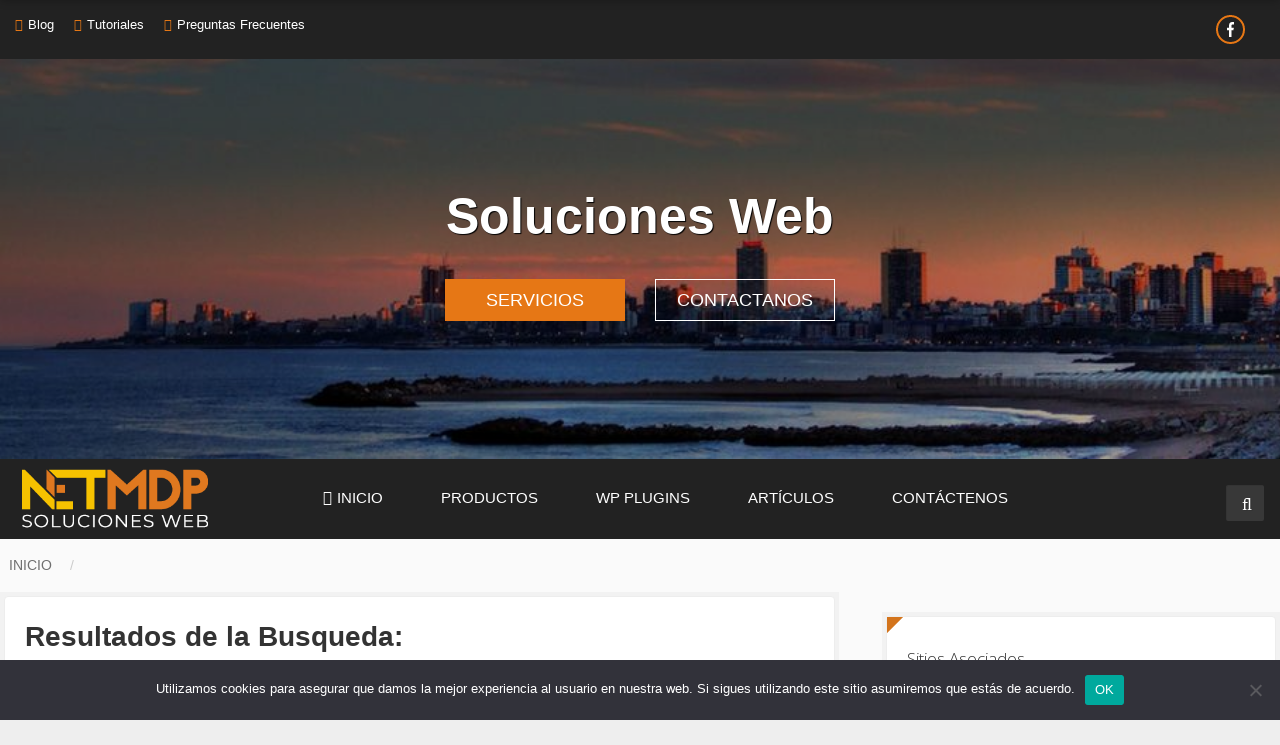

--- FILE ---
content_type: text/html; charset=UTF-8
request_url: https://netmdp.com/?s=%EB%B9%84%ED%8A%B8%EC%BD%94%EC%9D%B82017%EC%B0%A8%ED%8A%B8%E3%80%94WWW%E0%BC%9D99M%E0%BC%9DKR%E3%80%95%E7%BE%AB%EB%B9%84%ED%8A%B8%EC%BD%94%EC%9D%B82019%EB%85%84%E4%97%8E%EB%B9%84%ED%8A%B8%EC%BD%94%EC%9D%B82019%EB%85%84%EC%8B%9C%EC%84%B8%E3%9D%AA%EB%B9%84%ED%8A%B8%EC%BD%94%EC%9D%B82021%E4%BD%B6%EB%B9%84%ED%8A%B8%EC%BD%94%EC%9D%B82021%EB%85%84%F0%9F%A4%A6%F0%9F%8F%BB%E2%80%8D%E2%99%80%EF%B8%8Ftastable
body_size: 38866
content:
<!DOCTYPE html>
<html lang="es" prefix="og: https://ogp.me/ns#" dir="ltr" class="no-touch csstransforms csstransforms3d csstransitions wf-opensans-n3-active wf-rochester-n4-active wf-active responsejs" slick-uniqueid="3">
	<head>
		<meta charset="UTF-8" />
		<title>비트코인2017차트〔WWW༝99M༝KR〕羫비트코인2019년䗎비트코인2019년시세㝪비트코인2021佶비트코인2021년🤦🏻‍♀️tastable | ~~ NetMdP ~~ ~~ NetMdP ~~</title>
		<link rel="shortcut icon" href="/favicon.ico" >
		<meta name="description" content="..:: Soluciones Web ::..">
		<meta name="viewport" content="width=device-width, initial-scale=1.0, maximum-scale=1.0">
		<meta name="HandheldFriendly" content="true">
		<meta name="apple-mobile-web-app-capable" content="YES">
		<meta name="msvalidate.01" content="57AAFFB4041C9DC571E4DAA9FCE65870" />
			<!-- Pixel Cat Facebook Pixel Code -->
	<script>
	!function(f,b,e,v,n,t,s){if(f.fbq)return;n=f.fbq=function(){n.callMethod?
	n.callMethod.apply(n,arguments):n.queue.push(arguments)};if(!f._fbq)f._fbq=n;
	n.push=n;n.loaded=!0;n.version='2.0';n.queue=[];t=b.createElement(e);t.async=!0;
	t.src=v;s=b.getElementsByTagName(e)[0];s.parentNode.insertBefore(t,s)}(window,
	document,'script','https://connect.facebook.net/en_US/fbevents.js' );
	fbq( 'init', '913888925442624' );	</script>
	<!-- DO NOT MODIFY -->
	<!-- End Facebook Pixel Code -->
	
<!-- Optimización para motores de búsqueda de Rank Math -  https://rankmath.com/ -->
<meta name="robots" content="follow, noindex"/>
<meta property="og:locale" content="es_ES" />
<meta property="og:type" content="article" />
<meta property="og:title" content="비트코인2017차트〔WWW༝99M༝KR〕羫비트코인2019년䗎비트코인2019년시세㝪비트코인2021佶비트코인2021년🤦🏻‍♀️tastable | ~~ NetMdP ~~" />
<meta property="og:url" content="https://www.netmdp.com/search/%EB%B9%84%ED%8A%B8%EC%BD%94%EC%9D%B82017%EC%B0%A8%ED%8A%B8%E3%80%94WWW%E0%BC%9D99M%E0%BC%9DKR%E3%80%95%E7%BE%AB%EB%B9%84%ED%8A%B8%EC%BD%94%EC%9D%B82019%EB%85%84%E4%97%8E%EB%B9%84%ED%8A%B8%EC%BD%94%EC%9D%B82019%EB%85%84%EC%8B%9C%EC%84%B8%E3%9D%AA%EB%B9%84%ED%8A%B8%EC%BD%94%EC%9D%B82021%E4%BD%B6%EB%B9%84%ED%8A%B8%EC%BD%94%EC%9D%B82021%EB%85%84%F0%9F%A4%A6%F0%9F%8F%BB%E2%80%8D%E2%99%80%EF%B8%8Ftastable/" />
<meta property="og:site_name" content="~~ NetMdP ~~" />
<meta property="og:image" content="https://www.netmdp.com/wp-content/uploads/2023/11/open-graph-netmdp.jpg" />
<meta property="og:image:secure_url" content="https://www.netmdp.com/wp-content/uploads/2023/11/open-graph-netmdp.jpg" />
<meta property="og:image:width" content="1200" />
<meta property="og:image:height" content="630" />
<meta property="og:image:type" content="image/jpeg" />
<meta name="twitter:card" content="summary_large_image" />
<meta name="twitter:title" content="비트코인2017차트〔WWW༝99M༝KR〕羫비트코인2019년䗎비트코인2019년시세㝪비트코인2021佶비트코인2021년🤦🏻‍♀️tastable | ~~ NetMdP ~~" />
<meta name="twitter:image" content="https://www.netmdp.com/wp-content/uploads/2023/11/open-graph-netmdp.jpg" />
<script type="application/ld+json" class="rank-math-schema">{"@context":"https://schema.org","@graph":[{"@type":"Organization","@id":"https://www.netmdp.com/#organization","name":"NetMdP"},{"@type":"WebSite","@id":"https://www.netmdp.com/#website","url":"https://www.netmdp.com","name":"~~ NetMdP ~~","publisher":{"@id":"https://www.netmdp.com/#organization"},"inLanguage":"es"},{"@type":"SearchResultsPage","@id":"https://www.netmdp.com/search/%EB%B9%84%ED%8A%B8%EC%BD%94%EC%9D%B82017%EC%B0%A8%ED%8A%B8%E3%80%94WWW%E0%BC%9D99M%E0%BC%9DKR%E3%80%95%E7%BE%AB%EB%B9%84%ED%8A%B8%EC%BD%94%EC%9D%B82019%EB%85%84%E4%97%8E%EB%B9%84%ED%8A%B8%EC%BD%94%EC%9D%B82019%EB%85%84%EC%8B%9C%EC%84%B8%E3%9D%AA%EB%B9%84%ED%8A%B8%EC%BD%94%EC%9D%B82021%E4%BD%B6%EB%B9%84%ED%8A%B8%EC%BD%94%EC%9D%B82021%EB%85%84%F0%9F%A4%A6%F0%9F%8F%BB%E2%80%8D%E2%99%80%EF%B8%8Ftastable/#webpage","url":"https://www.netmdp.com/search/%EB%B9%84%ED%8A%B8%EC%BD%94%EC%9D%B82017%EC%B0%A8%ED%8A%B8%E3%80%94WWW%E0%BC%9D99M%E0%BC%9DKR%E3%80%95%E7%BE%AB%EB%B9%84%ED%8A%B8%EC%BD%94%EC%9D%B82019%EB%85%84%E4%97%8E%EB%B9%84%ED%8A%B8%EC%BD%94%EC%9D%B82019%EB%85%84%EC%8B%9C%EC%84%B8%E3%9D%AA%EB%B9%84%ED%8A%B8%EC%BD%94%EC%9D%B82021%E4%BD%B6%EB%B9%84%ED%8A%B8%EC%BD%94%EC%9D%B82021%EB%85%84%F0%9F%A4%A6%F0%9F%8F%BB%E2%80%8D%E2%99%80%EF%B8%8Ftastable/","name":"\ube44\ud2b8\ucf54\uc7782017\ucc28\ud2b8\u3014WWW\u0f1d99M\u0f1dKR\u3015\u7fab\ube44\ud2b8\ucf54\uc7782019\ub144\u45ce\ube44\ud2b8\ucf54\uc7782019\ub144\uc2dc\uc138\u376a\ube44\ud2b8\ucf54\uc7782021\u4f76\ube44\ud2b8\ucf54\uc7782021\ub144\ud83e\udd26\ud83c\udffb\u200d\u2640\ufe0ftastable | ~~ NetMdP ~~","isPartOf":{"@id":"https://www.netmdp.com/#website"},"inLanguage":"es"}]}</script>
<!-- /Plugin Rank Math WordPress SEO -->

<link rel='dns-prefetch' href='//www.netmdp.com' />
<link rel='dns-prefetch' href='//challenges.cloudflare.com' />
<link rel="alternate" type="application/rss+xml" title="~~ NetMdP ~~ &raquo; Resultados de búsqueda del feed «비트코인2017차트〔WWW༝99M༝KR〕羫비트코인2019년䗎비트코인2019년시세㝪비트코인2021佶비트코인2021년🤦🏻‍♀️tastable»" href="https://www.netmdp.com/search/%EB%B9%84%ED%8A%B8%EC%BD%94%EC%9D%B82017%EC%B0%A8%ED%8A%B8%E3%80%94WWW%E0%BC%9D99M%E0%BC%9DKR%E3%80%95%E7%BE%AB%EB%B9%84%ED%8A%B8%EC%BD%94%EC%9D%B82019%EB%85%84%E4%97%8E%EB%B9%84%ED%8A%B8%EC%BD%94%EC%9D%B82019%EB%85%84%EC%8B%9C%EC%84%B8%E3%9D%AA%EB%B9%84%ED%8A%B8%EC%BD%94%EC%9D%B82021%E4%BD%B6%EB%B9%84%ED%8A%B8%EC%BD%94%EC%9D%B82021%EB%85%84%F0%9F%A4%A6%F0%9F%8F%BB%E2%80%8D%E2%99%80%EF%B8%8Ftastable/feed/rss2/" />
<style id='wp-img-auto-sizes-contain-inline-css' type='text/css'>
img:is([sizes=auto i],[sizes^="auto," i]){contain-intrinsic-size:3000px 1500px}
/*# sourceURL=wp-img-auto-sizes-contain-inline-css */
</style>
<style id='wp-emoji-styles-inline-css' type='text/css'>

	img.wp-smiley, img.emoji {
		display: inline !important;
		border: none !important;
		box-shadow: none !important;
		height: 1em !important;
		width: 1em !important;
		margin: 0 0.07em !important;
		vertical-align: -0.1em !important;
		background: none !important;
		padding: 0 !important;
	}
/*# sourceURL=wp-emoji-styles-inline-css */
</style>
<link rel='stylesheet' id='wp-block-library-css' href='https://www.netmdp.com/wp-includes/css/dist/block-library/style.min.css?ver=6.9' type='text/css' media='all' />
<style id='wp-block-heading-inline-css' type='text/css'>
h1:where(.wp-block-heading).has-background,h2:where(.wp-block-heading).has-background,h3:where(.wp-block-heading).has-background,h4:where(.wp-block-heading).has-background,h5:where(.wp-block-heading).has-background,h6:where(.wp-block-heading).has-background{padding:1.25em 2.375em}h1.has-text-align-left[style*=writing-mode]:where([style*=vertical-lr]),h1.has-text-align-right[style*=writing-mode]:where([style*=vertical-rl]),h2.has-text-align-left[style*=writing-mode]:where([style*=vertical-lr]),h2.has-text-align-right[style*=writing-mode]:where([style*=vertical-rl]),h3.has-text-align-left[style*=writing-mode]:where([style*=vertical-lr]),h3.has-text-align-right[style*=writing-mode]:where([style*=vertical-rl]),h4.has-text-align-left[style*=writing-mode]:where([style*=vertical-lr]),h4.has-text-align-right[style*=writing-mode]:where([style*=vertical-rl]),h5.has-text-align-left[style*=writing-mode]:where([style*=vertical-lr]),h5.has-text-align-right[style*=writing-mode]:where([style*=vertical-rl]),h6.has-text-align-left[style*=writing-mode]:where([style*=vertical-lr]),h6.has-text-align-right[style*=writing-mode]:where([style*=vertical-rl]){rotate:180deg}
/*# sourceURL=https://www.netmdp.com/wp-includes/blocks/heading/style.min.css */
</style>
<style id='wp-block-paragraph-inline-css' type='text/css'>
.is-small-text{font-size:.875em}.is-regular-text{font-size:1em}.is-large-text{font-size:2.25em}.is-larger-text{font-size:3em}.has-drop-cap:not(:focus):first-letter{float:left;font-size:8.4em;font-style:normal;font-weight:100;line-height:.68;margin:.05em .1em 0 0;text-transform:uppercase}body.rtl .has-drop-cap:not(:focus):first-letter{float:none;margin-left:.1em}p.has-drop-cap.has-background{overflow:hidden}:root :where(p.has-background){padding:1.25em 2.375em}:where(p.has-text-color:not(.has-link-color)) a{color:inherit}p.has-text-align-left[style*="writing-mode:vertical-lr"],p.has-text-align-right[style*="writing-mode:vertical-rl"]{rotate:180deg}
/*# sourceURL=https://www.netmdp.com/wp-includes/blocks/paragraph/style.min.css */
</style>
<style id='global-styles-inline-css' type='text/css'>
:root{--wp--preset--aspect-ratio--square: 1;--wp--preset--aspect-ratio--4-3: 4/3;--wp--preset--aspect-ratio--3-4: 3/4;--wp--preset--aspect-ratio--3-2: 3/2;--wp--preset--aspect-ratio--2-3: 2/3;--wp--preset--aspect-ratio--16-9: 16/9;--wp--preset--aspect-ratio--9-16: 9/16;--wp--preset--color--black: #000000;--wp--preset--color--cyan-bluish-gray: #abb8c3;--wp--preset--color--white: #ffffff;--wp--preset--color--pale-pink: #f78da7;--wp--preset--color--vivid-red: #cf2e2e;--wp--preset--color--luminous-vivid-orange: #ff6900;--wp--preset--color--luminous-vivid-amber: #fcb900;--wp--preset--color--light-green-cyan: #7bdcb5;--wp--preset--color--vivid-green-cyan: #00d084;--wp--preset--color--pale-cyan-blue: #8ed1fc;--wp--preset--color--vivid-cyan-blue: #0693e3;--wp--preset--color--vivid-purple: #9b51e0;--wp--preset--gradient--vivid-cyan-blue-to-vivid-purple: linear-gradient(135deg,rgb(6,147,227) 0%,rgb(155,81,224) 100%);--wp--preset--gradient--light-green-cyan-to-vivid-green-cyan: linear-gradient(135deg,rgb(122,220,180) 0%,rgb(0,208,130) 100%);--wp--preset--gradient--luminous-vivid-amber-to-luminous-vivid-orange: linear-gradient(135deg,rgb(252,185,0) 0%,rgb(255,105,0) 100%);--wp--preset--gradient--luminous-vivid-orange-to-vivid-red: linear-gradient(135deg,rgb(255,105,0) 0%,rgb(207,46,46) 100%);--wp--preset--gradient--very-light-gray-to-cyan-bluish-gray: linear-gradient(135deg,rgb(238,238,238) 0%,rgb(169,184,195) 100%);--wp--preset--gradient--cool-to-warm-spectrum: linear-gradient(135deg,rgb(74,234,220) 0%,rgb(151,120,209) 20%,rgb(207,42,186) 40%,rgb(238,44,130) 60%,rgb(251,105,98) 80%,rgb(254,248,76) 100%);--wp--preset--gradient--blush-light-purple: linear-gradient(135deg,rgb(255,206,236) 0%,rgb(152,150,240) 100%);--wp--preset--gradient--blush-bordeaux: linear-gradient(135deg,rgb(254,205,165) 0%,rgb(254,45,45) 50%,rgb(107,0,62) 100%);--wp--preset--gradient--luminous-dusk: linear-gradient(135deg,rgb(255,203,112) 0%,rgb(199,81,192) 50%,rgb(65,88,208) 100%);--wp--preset--gradient--pale-ocean: linear-gradient(135deg,rgb(255,245,203) 0%,rgb(182,227,212) 50%,rgb(51,167,181) 100%);--wp--preset--gradient--electric-grass: linear-gradient(135deg,rgb(202,248,128) 0%,rgb(113,206,126) 100%);--wp--preset--gradient--midnight: linear-gradient(135deg,rgb(2,3,129) 0%,rgb(40,116,252) 100%);--wp--preset--font-size--small: 13px;--wp--preset--font-size--medium: 20px;--wp--preset--font-size--large: 36px;--wp--preset--font-size--x-large: 42px;--wp--preset--spacing--20: 0.44rem;--wp--preset--spacing--30: 0.67rem;--wp--preset--spacing--40: 1rem;--wp--preset--spacing--50: 1.5rem;--wp--preset--spacing--60: 2.25rem;--wp--preset--spacing--70: 3.38rem;--wp--preset--spacing--80: 5.06rem;--wp--preset--shadow--natural: 6px 6px 9px rgba(0, 0, 0, 0.2);--wp--preset--shadow--deep: 12px 12px 50px rgba(0, 0, 0, 0.4);--wp--preset--shadow--sharp: 6px 6px 0px rgba(0, 0, 0, 0.2);--wp--preset--shadow--outlined: 6px 6px 0px -3px rgb(255, 255, 255), 6px 6px rgb(0, 0, 0);--wp--preset--shadow--crisp: 6px 6px 0px rgb(0, 0, 0);}:where(.is-layout-flex){gap: 0.5em;}:where(.is-layout-grid){gap: 0.5em;}body .is-layout-flex{display: flex;}.is-layout-flex{flex-wrap: wrap;align-items: center;}.is-layout-flex > :is(*, div){margin: 0;}body .is-layout-grid{display: grid;}.is-layout-grid > :is(*, div){margin: 0;}:where(.wp-block-columns.is-layout-flex){gap: 2em;}:where(.wp-block-columns.is-layout-grid){gap: 2em;}:where(.wp-block-post-template.is-layout-flex){gap: 1.25em;}:where(.wp-block-post-template.is-layout-grid){gap: 1.25em;}.has-black-color{color: var(--wp--preset--color--black) !important;}.has-cyan-bluish-gray-color{color: var(--wp--preset--color--cyan-bluish-gray) !important;}.has-white-color{color: var(--wp--preset--color--white) !important;}.has-pale-pink-color{color: var(--wp--preset--color--pale-pink) !important;}.has-vivid-red-color{color: var(--wp--preset--color--vivid-red) !important;}.has-luminous-vivid-orange-color{color: var(--wp--preset--color--luminous-vivid-orange) !important;}.has-luminous-vivid-amber-color{color: var(--wp--preset--color--luminous-vivid-amber) !important;}.has-light-green-cyan-color{color: var(--wp--preset--color--light-green-cyan) !important;}.has-vivid-green-cyan-color{color: var(--wp--preset--color--vivid-green-cyan) !important;}.has-pale-cyan-blue-color{color: var(--wp--preset--color--pale-cyan-blue) !important;}.has-vivid-cyan-blue-color{color: var(--wp--preset--color--vivid-cyan-blue) !important;}.has-vivid-purple-color{color: var(--wp--preset--color--vivid-purple) !important;}.has-black-background-color{background-color: var(--wp--preset--color--black) !important;}.has-cyan-bluish-gray-background-color{background-color: var(--wp--preset--color--cyan-bluish-gray) !important;}.has-white-background-color{background-color: var(--wp--preset--color--white) !important;}.has-pale-pink-background-color{background-color: var(--wp--preset--color--pale-pink) !important;}.has-vivid-red-background-color{background-color: var(--wp--preset--color--vivid-red) !important;}.has-luminous-vivid-orange-background-color{background-color: var(--wp--preset--color--luminous-vivid-orange) !important;}.has-luminous-vivid-amber-background-color{background-color: var(--wp--preset--color--luminous-vivid-amber) !important;}.has-light-green-cyan-background-color{background-color: var(--wp--preset--color--light-green-cyan) !important;}.has-vivid-green-cyan-background-color{background-color: var(--wp--preset--color--vivid-green-cyan) !important;}.has-pale-cyan-blue-background-color{background-color: var(--wp--preset--color--pale-cyan-blue) !important;}.has-vivid-cyan-blue-background-color{background-color: var(--wp--preset--color--vivid-cyan-blue) !important;}.has-vivid-purple-background-color{background-color: var(--wp--preset--color--vivid-purple) !important;}.has-black-border-color{border-color: var(--wp--preset--color--black) !important;}.has-cyan-bluish-gray-border-color{border-color: var(--wp--preset--color--cyan-bluish-gray) !important;}.has-white-border-color{border-color: var(--wp--preset--color--white) !important;}.has-pale-pink-border-color{border-color: var(--wp--preset--color--pale-pink) !important;}.has-vivid-red-border-color{border-color: var(--wp--preset--color--vivid-red) !important;}.has-luminous-vivid-orange-border-color{border-color: var(--wp--preset--color--luminous-vivid-orange) !important;}.has-luminous-vivid-amber-border-color{border-color: var(--wp--preset--color--luminous-vivid-amber) !important;}.has-light-green-cyan-border-color{border-color: var(--wp--preset--color--light-green-cyan) !important;}.has-vivid-green-cyan-border-color{border-color: var(--wp--preset--color--vivid-green-cyan) !important;}.has-pale-cyan-blue-border-color{border-color: var(--wp--preset--color--pale-cyan-blue) !important;}.has-vivid-cyan-blue-border-color{border-color: var(--wp--preset--color--vivid-cyan-blue) !important;}.has-vivid-purple-border-color{border-color: var(--wp--preset--color--vivid-purple) !important;}.has-vivid-cyan-blue-to-vivid-purple-gradient-background{background: var(--wp--preset--gradient--vivid-cyan-blue-to-vivid-purple) !important;}.has-light-green-cyan-to-vivid-green-cyan-gradient-background{background: var(--wp--preset--gradient--light-green-cyan-to-vivid-green-cyan) !important;}.has-luminous-vivid-amber-to-luminous-vivid-orange-gradient-background{background: var(--wp--preset--gradient--luminous-vivid-amber-to-luminous-vivid-orange) !important;}.has-luminous-vivid-orange-to-vivid-red-gradient-background{background: var(--wp--preset--gradient--luminous-vivid-orange-to-vivid-red) !important;}.has-very-light-gray-to-cyan-bluish-gray-gradient-background{background: var(--wp--preset--gradient--very-light-gray-to-cyan-bluish-gray) !important;}.has-cool-to-warm-spectrum-gradient-background{background: var(--wp--preset--gradient--cool-to-warm-spectrum) !important;}.has-blush-light-purple-gradient-background{background: var(--wp--preset--gradient--blush-light-purple) !important;}.has-blush-bordeaux-gradient-background{background: var(--wp--preset--gradient--blush-bordeaux) !important;}.has-luminous-dusk-gradient-background{background: var(--wp--preset--gradient--luminous-dusk) !important;}.has-pale-ocean-gradient-background{background: var(--wp--preset--gradient--pale-ocean) !important;}.has-electric-grass-gradient-background{background: var(--wp--preset--gradient--electric-grass) !important;}.has-midnight-gradient-background{background: var(--wp--preset--gradient--midnight) !important;}.has-small-font-size{font-size: var(--wp--preset--font-size--small) !important;}.has-medium-font-size{font-size: var(--wp--preset--font-size--medium) !important;}.has-large-font-size{font-size: var(--wp--preset--font-size--large) !important;}.has-x-large-font-size{font-size: var(--wp--preset--font-size--x-large) !important;}
/*# sourceURL=global-styles-inline-css */
</style>

<style id='classic-theme-styles-inline-css' type='text/css'>
/*! This file is auto-generated */
.wp-block-button__link{color:#fff;background-color:#32373c;border-radius:9999px;box-shadow:none;text-decoration:none;padding:calc(.667em + 2px) calc(1.333em + 2px);font-size:1.125em}.wp-block-file__button{background:#32373c;color:#fff;text-decoration:none}
/*# sourceURL=/wp-includes/css/classic-themes.min.css */
</style>
<link rel='stylesheet' id='contact-form-7-css' href='https://www.netmdp.com/wp-content/plugins/contact-form-7/includes/css/styles.css?ver=6.1.4' type='text/css' media='all' />
<link rel='stylesheet' id='cookie-notice-front-css' href='https://www.netmdp.com/wp-content/plugins/cookie-notice/css/front.min.css?ver=2.5.11' type='text/css' media='all' />
<link rel='stylesheet' id='flash_cache_blocks_style-css' href='https://www.netmdp.com/wp-content/plugins/flash-cache-pro/assets/css/blocks.css?ver=6.9' type='text/css' media='all' />
<link rel='stylesheet' id='flowtools-css' href='https://www.netmdp.com/wp-content/themes/NetMdP2017/css/flowtools.css?ver=6.9' type='text/css' media='all' />
<link rel='stylesheet' id='icons-css' href='https://www.netmdp.com/wp-content/themes/NetMdP2017/css/icons.css?ver=6.9' type='text/css' media='all' />
<link rel='stylesheet' id='imagehover-css' href='https://www.netmdp.com/wp-content/themes/NetMdP2017/css/imagehover.css?ver=6.9' type='text/css' media='all' />
<script type="text/javascript" src="https://www.netmdp.com/wp-includes/js/dist/hooks.min.js?ver=dd5603f07f9220ed27f1" id="wp-hooks-js"></script>
<script type="text/javascript" src="https://www.netmdp.com/wp-includes/js/dist/i18n.min.js?ver=c26c3dc7bed366793375" id="wp-i18n-js"></script>
<script type="text/javascript" id="wp-i18n-js-after">
/* <![CDATA[ */
wp.i18n.setLocaleData( { 'text direction\u0004ltr': [ 'ltr' ] } );
//# sourceURL=wp-i18n-js-after
/* ]]> */
</script>
<script type="text/javascript" id="cookie-notice-front-js-before">
/* <![CDATA[ */
var cnArgs = {"ajaxUrl":"https:\/\/www.netmdp.com\/wp-admin\/admin-ajax.php","nonce":"ef7ccd003c","hideEffect":"slide","position":"bottom","onScroll":true,"onScrollOffset":200,"onClick":true,"cookieName":"cookie_notice_accepted","cookieTime":2592000,"cookieTimeRejected":2592000,"globalCookie":false,"redirection":false,"cache":false,"revokeCookies":false,"revokeCookiesOpt":"automatic"};

//# sourceURL=cookie-notice-front-js-before
/* ]]> */
</script>
<script type="text/javascript" src="https://www.netmdp.com/wp-content/plugins/cookie-notice/js/front.min.js?ver=2.5.11" id="cookie-notice-front-js"></script>
<script type="text/javascript" src="https://www.netmdp.com/wp-includes/js/jquery/jquery.min.js?ver=3.7.1" id="jquery-core-js"></script>
<script type="text/javascript" src="https://www.netmdp.com/wp-includes/js/jquery/jquery-migrate.min.js?ver=3.4.1" id="jquery-migrate-js"></script>
<script type="text/javascript" src="https://www.netmdp.com/wp-includes/js/dist/vendor/react.min.js?ver=18.3.1.1" id="react-js"></script>
<script type="text/javascript" src="https://www.netmdp.com/wp-includes/js/dist/vendor/react-jsx-runtime.min.js?ver=18.3.1" id="react-jsx-runtime-js"></script>
<script type="text/javascript" src="https://www.netmdp.com/wp-includes/js/dist/autop.min.js?ver=9fb50649848277dd318d" id="wp-autop-js"></script>
<script type="text/javascript" src="https://www.netmdp.com/wp-includes/js/dist/blob.min.js?ver=9113eed771d446f4a556" id="wp-blob-js"></script>
<script type="text/javascript" src="https://www.netmdp.com/wp-includes/js/dist/block-serialization-default-parser.min.js?ver=14d44daebf663d05d330" id="wp-block-serialization-default-parser-js"></script>
<script type="text/javascript" src="https://www.netmdp.com/wp-includes/js/dist/deprecated.min.js?ver=e1f84915c5e8ae38964c" id="wp-deprecated-js"></script>
<script type="text/javascript" src="https://www.netmdp.com/wp-includes/js/dist/dom.min.js?ver=26edef3be6483da3de2e" id="wp-dom-js"></script>
<script type="text/javascript" src="https://www.netmdp.com/wp-includes/js/dist/vendor/react-dom.min.js?ver=18.3.1.1" id="react-dom-js"></script>
<script type="text/javascript" src="https://www.netmdp.com/wp-includes/js/dist/escape-html.min.js?ver=6561a406d2d232a6fbd2" id="wp-escape-html-js"></script>
<script type="text/javascript" src="https://www.netmdp.com/wp-includes/js/dist/element.min.js?ver=6a582b0c827fa25df3dd" id="wp-element-js"></script>
<script type="text/javascript" src="https://www.netmdp.com/wp-includes/js/dist/is-shallow-equal.min.js?ver=e0f9f1d78d83f5196979" id="wp-is-shallow-equal-js"></script>
<script type="text/javascript" id="wp-keycodes-js-translations">
/* <![CDATA[ */
( function( domain, translations ) {
	var localeData = translations.locale_data[ domain ] || translations.locale_data.messages;
	localeData[""].domain = domain;
	wp.i18n.setLocaleData( localeData, domain );
} )( "default", {"translation-revision-date":"2026-01-07 19:47:18+0000","generator":"GlotPress\/4.0.3","domain":"messages","locale_data":{"messages":{"":{"domain":"messages","plural-forms":"nplurals=2; plural=n != 1;","lang":"es"},"Tilde":["Virgulilla"],"Backtick":["Acento grave"],"Period":["Punto"],"Comma":["Coma"]}},"comment":{"reference":"wp-includes\/js\/dist\/keycodes.js"}} );
//# sourceURL=wp-keycodes-js-translations
/* ]]> */
</script>
<script type="text/javascript" src="https://www.netmdp.com/wp-includes/js/dist/keycodes.min.js?ver=34c8fb5e7a594a1c8037" id="wp-keycodes-js"></script>
<script type="text/javascript" src="https://www.netmdp.com/wp-includes/js/dist/priority-queue.min.js?ver=2d59d091223ee9a33838" id="wp-priority-queue-js"></script>
<script type="text/javascript" src="https://www.netmdp.com/wp-includes/js/dist/compose.min.js?ver=7a9b375d8c19cf9d3d9b" id="wp-compose-js"></script>
<script type="text/javascript" src="https://www.netmdp.com/wp-includes/js/dist/private-apis.min.js?ver=4f465748bda624774139" id="wp-private-apis-js"></script>
<script type="text/javascript" src="https://www.netmdp.com/wp-includes/js/dist/redux-routine.min.js?ver=8bb92d45458b29590f53" id="wp-redux-routine-js"></script>
<script type="text/javascript" src="https://www.netmdp.com/wp-includes/js/dist/data.min.js?ver=f940198280891b0b6318" id="wp-data-js"></script>
<script type="text/javascript" id="wp-data-js-after">
/* <![CDATA[ */
( function() {
	var userId = 0;
	var storageKey = "WP_DATA_USER_" + userId;
	wp.data
		.use( wp.data.plugins.persistence, { storageKey: storageKey } );
} )();
//# sourceURL=wp-data-js-after
/* ]]> */
</script>
<script type="text/javascript" src="https://www.netmdp.com/wp-includes/js/dist/html-entities.min.js?ver=e8b78b18a162491d5e5f" id="wp-html-entities-js"></script>
<script type="text/javascript" src="https://www.netmdp.com/wp-includes/js/dist/dom-ready.min.js?ver=f77871ff7694fffea381" id="wp-dom-ready-js"></script>
<script type="text/javascript" id="wp-a11y-js-translations">
/* <![CDATA[ */
( function( domain, translations ) {
	var localeData = translations.locale_data[ domain ] || translations.locale_data.messages;
	localeData[""].domain = domain;
	wp.i18n.setLocaleData( localeData, domain );
} )( "default", {"translation-revision-date":"2026-01-07 19:47:18+0000","generator":"GlotPress\/4.0.3","domain":"messages","locale_data":{"messages":{"":{"domain":"messages","plural-forms":"nplurals=2; plural=n != 1;","lang":"es"},"Notifications":["Avisos"]}},"comment":{"reference":"wp-includes\/js\/dist\/a11y.js"}} );
//# sourceURL=wp-a11y-js-translations
/* ]]> */
</script>
<script type="text/javascript" src="https://www.netmdp.com/wp-includes/js/dist/a11y.min.js?ver=cb460b4676c94bd228ed" id="wp-a11y-js"></script>
<script type="text/javascript" id="wp-rich-text-js-translations">
/* <![CDATA[ */
( function( domain, translations ) {
	var localeData = translations.locale_data[ domain ] || translations.locale_data.messages;
	localeData[""].domain = domain;
	wp.i18n.setLocaleData( localeData, domain );
} )( "default", {"translation-revision-date":"2026-01-07 19:47:18+0000","generator":"GlotPress\/4.0.3","domain":"messages","locale_data":{"messages":{"":{"domain":"messages","plural-forms":"nplurals=2; plural=n != 1;","lang":"es"},"%s applied.":["%s aplicado."],"%s removed.":["%s eliminado."]}},"comment":{"reference":"wp-includes\/js\/dist\/rich-text.js"}} );
//# sourceURL=wp-rich-text-js-translations
/* ]]> */
</script>
<script type="text/javascript" src="https://www.netmdp.com/wp-includes/js/dist/rich-text.min.js?ver=5bdbb44f3039529e3645" id="wp-rich-text-js"></script>
<script type="text/javascript" src="https://www.netmdp.com/wp-includes/js/dist/shortcode.min.js?ver=0b3174183b858f2df320" id="wp-shortcode-js"></script>
<script type="text/javascript" src="https://www.netmdp.com/wp-includes/js/dist/warning.min.js?ver=d69bc18c456d01c11d5a" id="wp-warning-js"></script>
<script type="text/javascript" id="wp-blocks-js-translations">
/* <![CDATA[ */
( function( domain, translations ) {
	var localeData = translations.locale_data[ domain ] || translations.locale_data.messages;
	localeData[""].domain = domain;
	wp.i18n.setLocaleData( localeData, domain );
} )( "default", {"translation-revision-date":"2026-01-07 19:47:18+0000","generator":"GlotPress\/4.0.3","domain":"messages","locale_data":{"messages":{"":{"domain":"messages","plural-forms":"nplurals=2; plural=n != 1;","lang":"es"},"%1$s Block. Row %2$d":["Bloque %1$s. Fila %2$d"],"Design":["Dise\u00f1o"],"%s Block":["Bloque %s"],"%1$s Block. %2$s":["Bloque %1$s. %2$s"],"%1$s Block. Column %2$d":["Bloque %1$s. Columna %2$d"],"%1$s Block. Column %2$d. %3$s":["Bloque %1$s. Columna %2$d. %3$s"],"%1$s Block. Row %2$d. %3$s":["Bloque %1$s. Fila %2$d. %3$s"],"Reusable blocks":["Bloques reutilizables"],"Embeds":["Incrustados"],"Text":["Texto"],"Widgets":["Widgets"],"Theme":["Temas"],"Media":["Medios"]}},"comment":{"reference":"wp-includes\/js\/dist\/blocks.js"}} );
//# sourceURL=wp-blocks-js-translations
/* ]]> */
</script>
<script type="text/javascript" src="https://www.netmdp.com/wp-includes/js/dist/blocks.min.js?ver=de131db49fa830bc97da" id="wp-blocks-js"></script>
<script type="text/javascript" src="https://www.netmdp.com/wp-includes/js/dist/url.min.js?ver=9e178c9516d1222dc834" id="wp-url-js"></script>
<script type="text/javascript" id="wp-api-fetch-js-translations">
/* <![CDATA[ */
( function( domain, translations ) {
	var localeData = translations.locale_data[ domain ] || translations.locale_data.messages;
	localeData[""].domain = domain;
	wp.i18n.setLocaleData( localeData, domain );
} )( "default", {"translation-revision-date":"2026-01-07 19:47:18+0000","generator":"GlotPress\/4.0.3","domain":"messages","locale_data":{"messages":{"":{"domain":"messages","plural-forms":"nplurals=2; plural=n != 1;","lang":"es"},"Could not get a valid response from the server.":["No se pudo obtener una respuesta v\u00e1lida del servidor."],"Unable to connect. Please check your Internet connection.":["No se puede conectar. Revisa tu conexi\u00f3n a Internet."],"Media upload failed. If this is a photo or a large image, please scale it down and try again.":["La subida de medios ha fallado. Si esto es una foto o una imagen grande, por favor, reduce su tama\u00f1o e int\u00e9ntalo de nuevo."],"The response is not a valid JSON response.":["Las respuesta no es una respuesta JSON v\u00e1lida."]}},"comment":{"reference":"wp-includes\/js\/dist\/api-fetch.js"}} );
//# sourceURL=wp-api-fetch-js-translations
/* ]]> */
</script>
<script type="text/javascript" src="https://www.netmdp.com/wp-includes/js/dist/api-fetch.min.js?ver=3a4d9af2b423048b0dee" id="wp-api-fetch-js"></script>
<script type="text/javascript" id="wp-api-fetch-js-after">
/* <![CDATA[ */
wp.apiFetch.use( wp.apiFetch.createRootURLMiddleware( "https://www.netmdp.com/wp-json/" ) );
wp.apiFetch.nonceMiddleware = wp.apiFetch.createNonceMiddleware( "9991ed6f6b" );
wp.apiFetch.use( wp.apiFetch.nonceMiddleware );
wp.apiFetch.use( wp.apiFetch.mediaUploadMiddleware );
wp.apiFetch.nonceEndpoint = "https://www.netmdp.com/wp-admin/admin-ajax.php?action=rest-nonce";
//# sourceURL=wp-api-fetch-js-after
/* ]]> */
</script>
<script type="text/javascript" src="https://www.netmdp.com/wp-includes/js/dist/vendor/moment.min.js?ver=2.30.1" id="moment-js"></script>
<script type="text/javascript" id="moment-js-after">
/* <![CDATA[ */
moment.updateLocale( 'es_ES', {"months":["enero","febrero","marzo","abril","mayo","junio","julio","agosto","septiembre","octubre","noviembre","diciembre"],"monthsShort":["Ene","Feb","Mar","Abr","May","Jun","Jul","Ago","Sep","Oct","Nov","Dic"],"weekdays":["domingo","lunes","martes","mi\u00e9rcoles","jueves","viernes","s\u00e1bado"],"weekdaysShort":["Dom","Lun","Mar","Mi\u00e9","Jue","Vie","S\u00e1b"],"week":{"dow":1},"longDateFormat":{"LT":"H:i","LTS":null,"L":null,"LL":"j \\d\\e F \\d\\e Y","LLL":"j \\d\\e F \\d\\e Y H:i","LLLL":null}} );
//# sourceURL=moment-js-after
/* ]]> */
</script>
<script type="text/javascript" src="https://www.netmdp.com/wp-includes/js/dist/date.min.js?ver=795a56839718d3ff7eae" id="wp-date-js"></script>
<script type="text/javascript" id="wp-date-js-after">
/* <![CDATA[ */
wp.date.setSettings( {"l10n":{"locale":"es_ES","months":["enero","febrero","marzo","abril","mayo","junio","julio","agosto","septiembre","octubre","noviembre","diciembre"],"monthsShort":["Ene","Feb","Mar","Abr","May","Jun","Jul","Ago","Sep","Oct","Nov","Dic"],"weekdays":["domingo","lunes","martes","mi\u00e9rcoles","jueves","viernes","s\u00e1bado"],"weekdaysShort":["Dom","Lun","Mar","Mi\u00e9","Jue","Vie","S\u00e1b"],"meridiem":{"am":"am","pm":"pm","AM":"AM","PM":"PM"},"relative":{"future":"%s desde ahora","past":"hace %s","s":"un segundo","ss":"%d segundos","m":"un minuto","mm":"%d minutos","h":"una hora","hh":"%d horas","d":"un d\u00eda","dd":"%d d\u00edas","M":"un mes","MM":"%d meses","y":"un a\u00f1o","yy":"%d a\u00f1os"},"startOfWeek":1},"formats":{"time":"H:i","date":"j \\d\\e F \\d\\e Y","datetime":"j \\d\\e F \\d\\e Y H:i","datetimeAbbreviated":"j M Y H:i"},"timezone":{"offset":-3,"offsetFormatted":"-3","string":"","abbr":""}} );
//# sourceURL=wp-date-js-after
/* ]]> */
</script>
<script type="text/javascript" src="https://www.netmdp.com/wp-includes/js/dist/primitives.min.js?ver=0b5dcc337aa7cbf75570" id="wp-primitives-js"></script>
<script type="text/javascript" id="wp-components-js-translations">
/* <![CDATA[ */
( function( domain, translations ) {
	var localeData = translations.locale_data[ domain ] || translations.locale_data.messages;
	localeData[""].domain = domain;
	wp.i18n.setLocaleData( localeData, domain );
} )( "default", {"translation-revision-date":"2026-01-07 19:47:18+0000","generator":"GlotPress\/4.0.3","domain":"messages","locale_data":{"messages":{"":{"domain":"messages","plural-forms":"nplurals=2; plural=n != 1;","lang":"es"},"December":["diciembre"],"November":["noviembre"],"October":["octubre"],"September":["septiembre"],"August":["agosto"],"July":["julio"],"June":["junio"],"May":["mayo"],"April":["abril"],"March":["marzo"],"February":["febrero"],"January":["enero"],"Optional":["Opcional"],"%s, selected":["%s, seleccionado"],"Go to the Previous Month":["Ir al mes anterior"],"Go to the Next Month":["Ir al mes siguiente"],"Today, %s":["Hoy, %s"],"Date range calendar":["Calendario de rango de fechas"],"Date calendar":["Calendario de fechas"],"input control\u0004Show %s":["Mostrar %s"],"Border color picker. The currently selected color has a value of \"%s\".":["Selector del color del borde. El color seleccionado actualmente tiene un valor de \u00ab%s\u00bb."],"Border color picker. The currently selected color is called \"%1$s\" and has a value of \"%2$s\".":["Selector del color del borde. El color seleccionado actualmente se llama \u00ab%1$s\u00bb y tiene un valor de \u00ab%2$s\u00bb."],"Border color and style picker. The currently selected color has a value of \"%s\".":["Selector de color y estilo de borde. El color seleccionado actualmente tiene un valor de \u00ab%s\u00bb."],"Border color and style picker. The currently selected color has a value of \"%1$s\". The currently selected style is \"%2$s\".":["Selector de color y estilo de borde. El color seleccionado actualmente tiene un valor de \u00ab%1$s\u00bb. El estilo seleccionado actualmente es \u00ab%2$s\u00bb."],"Border color and style picker. The currently selected color is called \"%1$s\" and has a value of \"%2$s\".":["Selector de color y estilo de borde. El color seleccionado actualmente se llama \u00ab%1$s\u00bb y tiene un valor de \u00ab%2$s\u00bb."],"Border color and style picker. The currently selected color is called \"%1$s\" and has a value of \"%2$s\". The currently selected style is \"%3$s\".":["Selector de color y estilo de borde. El color actualmente seleccionado se llama \u00ab%1$s\u00bb y tiene un valor de \u00ab%2$s\u00bb. El estilo seleccionado actualmente es \u00ab%3$s\u00bb."],"%d item selected":["%d elemento seleccionado","%d elementos seleccionados"],"Select AM or PM":["Selecciona AM o PM"],"Select an item":["Selecciona un elemento"],"No items found":["No se han encontrado elementos"],"Remove color: %s":["Eliminar color: %s"],"authors\u0004All":["Todos"],"categories\u0004All":["Todas"],"Edit: %s":["Editar: %s"],"Left and right sides":["Lados izquierdo y derecho"],"Top and bottom sides":["Laterales superior e inferior"],"Right side":["Lado derecho"],"Left side":["Lado izquierdo"],"Bottom side":["Parte inferior"],"Top side":["Parte superior"],"Large viewport largest dimension (lvmax)":["Dimensi\u00f3n m\u00e1xima del \u00e1rea visible grande (lvmax)"],"Small viewport largest dimension (svmax)":["Dimensi\u00f3n m\u00ednima del \u00e1rea visible peque\u00f1o (svmax)"],"Dynamic viewport largest dimension (dvmax)":["Dimensi\u00f3n m\u00e1xima del \u00e1rea visible din\u00e1mico (dvmax)"],"Dynamic viewport smallest dimension (dvmin)":["Dimensi\u00f3n m\u00ednima del \u00e1rea visible din\u00e1mico (dvmin)"],"Dynamic viewport width or height (dvb)":["Ancho o alto del \u00e1rea visible din\u00e1mico (dvb)"],"Dynamic viewport width or height (dvi)":["Ancho o alto del \u00e1rea visible din\u00e1mico (dvi)"],"Dynamic viewport height (dvh)":["Alto del \u00e1rea visible din\u00e1mico (dvh)"],"Dynamic viewport width (dvw)":["Ancho del \u00e1rea visible din\u00e1mico (dvw)"],"Large viewport smallest dimension (lvmin)":["Dimensi\u00f3n m\u00ednima del \u00e1rea visible grande (lvmin)"],"Large viewport width or height (lvb)":["Ancho o alto del \u00e1rea visible grande (lvb)"],"Large viewport width or height (lvi)":["Ancho o alto del \u00e1rea visible grande (lvi)"],"Large viewport height (lvh)":["Alto del \u00e1rea visible grande (lvh)"],"Large viewport width (lvw)":["Ancho del \u00e1rea visible grande (lvw)"],"Small viewport smallest dimension (svmin)":["Dimensi\u00f3n m\u00ednima del \u00e1rea visible peque\u00f1o (svmin)"],"Small viewport width or height (svb)":["Ancho o alto del \u00e1rea visible peque\u00f1o (svb)"],"Viewport smallest size in the block direction (svb)":["Tama\u00f1o m\u00ednimo del \u00e1rea visible en la direcci\u00f3n del bloque (svb)"],"Small viewport width or height (svi)":["Ancho o alto del \u00e1rea visible peque\u00f1o (svi)"],"Viewport smallest size in the inline direction (svi)":["Tama\u00f1o m\u00ednimo del \u00e1rea visible en la direcci\u00f3n incrustada (svi)"],"Small viewport height (svh)":["Alto del \u00e1rea visible peque\u00f1o (svh)"],"Small viewport width (svw)":["Ancho del \u00e1rea visible peque\u00f1o (svw)"],"No color selected":["No se ha seleccionado ning\u00fan color"],"Required":["Obligatorio"],"Notice":["Aviso"],"Error notice":["Aviso de error"],"Information notice":["Aviso informativo"],"Warning notice":["Aviso de advertencia"],"Focal point top position":["Posici\u00f3n superior del punto focal"],"Focal point left position":["Posici\u00f3n izquierda del punto focal"],"Scrollable section":["Secci\u00f3n con desplazamiento"],"Initial %d result loaded. Type to filter all available results. Use up and down arrow keys to navigate.":["Resultado inicial %d cargado. Escribe para filtrar todos los resultados disponibles. Utiliza las teclas de flecha arriba y abajo para navegar.","Resultados iniciaesl %d cargados. Escribe para filtrar todos los resultados disponibles. Utiliza las teclas de flecha arriba y abajo para navegar."],"Extra Extra Large":["Extra extra grande"],"Show details":["Mostrar detalles"],"Decrement":["Reducir"],"Increment":["Aumentar"],"All options reset":["Restablecer todas las opciones."],"All options are currently hidden":["Todas las opciones est\u00e1n ocultas"],"%s is now visible":["%s est\u00e1 ahora visible"],"%s hidden and reset to default":["%s oculto y restablecido a por defecto"],"%s reset to default":["%s restablecer a valores por defecto"],"XXL":["XXL"],"XL":["XL"],"L":["L"],"M":["M"],"S":["S"],"Unset":["No establecido"],"%1$s. Selected":["%1$s. Seleccionada"],"%1$s. Selected. There is %2$d event":["%1$s. Seleccionada. Hay %2$d evento","%1$s. Seleccionada. Hay %2$d eventos"],"View next month":["Ver mes siguiente"],"View previous month":["Ver mes anterior"],"Border color and style picker":["Selector de color de bordes y estilos"],"Loading \u2026":["Cargando\u2026"],"All sides":["Todos los lados"],"Bottom border":["Borde inferior"],"Right border":["Borde derecho"],"Left border":["Borde izquierdo"],"Top border":["Borde superior"],"Border color picker.":["Selector de color del borde."],"Border color and style picker.":["Selector de color y estilo del borde."],"Custom color picker. The currently selected color is called \"%1$s\" and has a value of \"%2$s\".":["Selector de color personalizado. El color seleccionado actualmente se llama \u00ab%1$s\u00bb y tiene un valor de \u00ab%2$s\u00bb."],"Link sides":["Enlazar laterales"],"Unlink sides":["Quitar enlaces laterales"],"Reset all":["Restablecer todo"],"Button label to reveal tool panel options\u0004%s options":["Opciones de %s"],"Hide and reset %s":["Ocultar y restablecer %s"],"Reset %s":["Restablecer %s"],"Search %s":["Buscar %s"],"Set custom size":["Establecer un tama\u00f1o personalizado"],"Use size preset":["Usar un tama\u00f1o prestablecido"],"Currently selected font size: %s":["Tama\u00f1o de fuente seleccionado actualmente: %s"],"Highlights":["Luces"],"Size of a UI element\u0004Extra Large":["Extra grande"],"Size of a UI element\u0004Large":["Grande"],"Size of a UI element\u0004Medium":["Medio"],"Size of a UI element\u0004Small":["Peque\u00f1o"],"Size of a UI element\u0004None":["Ninguno"],"Currently selected: %s":["Seleccionado actualmente: %s"],"Reset colors":["Restablecer los colores"],"Reset gradient":["Restablecer el degradado"],"Remove all colors":["Eliminar todos los colores"],"Remove all gradients":["Eliminar todos los degradados"],"Color options":["Opciones del color"],"Gradient options":["Opciones del degradado"],"Add color":["A\u00f1adir un color"],"Add gradient":["A\u00f1adir un degradado"],"Gradient name":["Nombre del degradado"],"Color %d":["Color %d"],"Color format":["Formato del color"],"Hex color":["Color hexadecimal"],"%1$s (%2$d of %3$d)":["%1$s (%2$d de %3$d)"],"Invalid item":["Elemento no v\u00e1lido"],"Shadows":["Sombras"],"Duotone: %s":["Duotono: %s"],"Duotone code: %s":["C\u00f3digo de duotono: %s"],"%1$s. There is %2$d event":["%1$s. Hay %2$d evento.","%1$s. Hay %2$d eventos."],"Relative to root font size (rem)\u0004rems":["rems"],"Relative to parent font size (em)\u0004ems":["ems"],"Points (pt)":["Puntos (pt)"],"Picas (pc)":["Picas (pc)"],"Inches (in)":["Pulgadas (in)"],"Millimeters (mm)":["Mil\u00edmetros (mm)"],"Centimeters (cm)":["Cent\u00edmetros (cm)"],"x-height of the font (ex)":["x-height de la fuente (ex)"],"Width of the zero (0) character (ch)":["Ancho del car\u00e1cter (ch) cero (0)"],"Viewport largest dimension (vmax)":["Dimensi\u00f3n m\u00e1xima de la ventana (vmax)"],"Viewport smallest dimension (vmin)":["Dimensi\u00f3n m\u00ednima de la ventana (vmin)"],"Percent (%)":["Porcentaje (%)"],"Border width":["Ancho del borde"],"Dotted":["Punteado"],"Dashed":["Discontinuo"],"Viewport height (vh)":["Alto de la visualizaci\u00f3n (vh)"],"Viewport width (vw)":["Ancho de la visualizaci\u00f3n (vw)"],"Relative to root font size (rem)":["Relativo al tama\u00f1o ra\u00edz de la fuente (rem)"],"Relative to parent font size (em)":["Relativo al tama\u00f1o de la fuente superior (em)"],"Pixels (px)":["P\u00edxeles (px)"],"Percentage (%)":["Porcentaje (%)"],"Close search":["Cerrar la b\u00fasqueda"],"Search in %s":["Buscar en %s"],"Select unit":["Seleccionar la unidad"],"Radial":["Radial"],"Linear":["Lineal"],"Media preview":["Vista previa de medios"],"Coordinated Universal Time":["Hora universal coordinada"],"Color name":["Nombre del color"],"Reset search":["Restablecer la b\u00fasqueda"],"Box Control":["Control de cajas"],"Alignment Matrix Control":["Control de la matriz de alineaci\u00f3n"],"Bottom Center":["Abajo al centro"],"Center Right":["Centro a la derecha"],"Center Left":["Centro a la izquierda"],"Top Center":["Arriba al centro"],"Solid":["Continuo"],"Finish":["Finalizar"],"Page %1$d of %2$d":["P\u00e1gina %1$d de %2$d"],"Guide controls":["Controles de gu\u00eda"],"Gradient: %s":["Degradado: %s"],"Gradient code: %s":["C\u00f3digo de degradado: %s"],"Remove Control Point":["Eliminar el punto de control"],"Use your left or right arrow keys or drag and drop with the mouse to change the gradient position. Press the button to change the color or remove the control point.":["Usa las teclas de flecha izquierda o derecha o arrastra y suelta con el rat\u00f3n para cambiar la posici\u00f3n del degradado. Pulsa el bot\u00f3n para cambiar el color o eliminar el punto de control."],"Gradient control point at position %1$d%% with color code %2$s.":["Punto de control de degradado en la posici\u00f3n %1$d%% con c\u00f3digo de color %2$s."],"Extra Large":["Muy grande"],"Small":["Peque\u00f1o"],"Angle":["\u00c1ngulo"],"Separate with commas or the Enter key.":["Separar con comas o la tecla Intro."],"Separate with commas, spaces, or the Enter key.":["Separar con comas, espacios o la tecla Intro."],"Copied!":["\u00a1Copiado!"],"%d result found.":["%d resultado encontrado.","%d resultados encontrados."],"Number of items":["N\u00famero de elementos"],"Category":["Categor\u00eda"],"Z \u2192 A":["Z \u27f6 A"],"A \u2192 Z":["A \u27f6 Z"],"Oldest to newest":["De antiguas a nuevas"],"Newest to oldest":["De nuevas a antiguas"],"Order by":["Ordenar por"],"Dismiss this notice":["Descartar este aviso"],"Remove item":["Eliminar el elemento"],"Item removed.":["Elemento eliminado."],"Item added.":["Elemento a\u00f1adido."],"Add item":["A\u00f1adir un elemento"],"Reset":["Restablecer"],"(opens in a new tab)":["(abre en una nueva pesta\u00f1a)"],"Minutes":["Minutos"],"Color code: %s":["C\u00f3digo de color: %s"],"Custom color picker":["Selector de color personalizado"],"No results.":["No hay resultados."],"%d result found, use up and down arrow keys to navigate.":["%d resultado encontrado, utiliza las teclas arriba y abajo para navegar.","%d resultados encontrados, utiliza las teclas arriba y abajo para navegar."],"Time":["Hora"],"Day":["D\u00eda"],"Month":["Mes"],"Date":["Fecha"],"Hours":["Horas"],"Item selected.":["Elemento seleccionado."],"Previous":["Anterior"],"Year":["A\u00f1o"],"Back":["Volver"],"Style":["Estilo"],"Large":["Grande"],"Drop files to upload":["Arrastra los archivos para subirlos"],"Clear":["Borrar"],"Mixed":["Mixto"],"Custom":["Personalizado"],"Next":["Siguiente"],"PM":["PM"],"AM":["AM"],"Bottom Right":["Abajo a la derecha"],"Bottom Left":["Abajo a la izquierda"],"Top Right":["Arriba a la derecha"],"Top Left":["Arriba a la izquierda"],"Type":["Tipo"],"Top":["Arriba"],"Copy":["Copiar"],"Font size":["Tama\u00f1o de la fuente"],"Calendar":["Calendario"],"No results found.":["No se han encontrado resultados."],"Default":["Por defecto"],"Close":["Cerrar"],"Search":["Buscar"],"OK":["Aceptar"],"Medium":["Medio"],"Center":["Centrar"],"Left":["Izquierda"],"Cancel":["Cancelar"],"Done":["Hecho"],"None":["Ninguna"],"Categories":["Categor\u00edas"],"Author":["Autor"]}},"comment":{"reference":"wp-includes\/js\/dist\/components.js"}} );
//# sourceURL=wp-components-js-translations
/* ]]> */
</script>
<script type="text/javascript" src="https://www.netmdp.com/wp-includes/js/dist/components.min.js?ver=ad5cb4227f07a3d422ad" id="wp-components-js"></script>
<script type="text/javascript" src="https://www.netmdp.com/wp-includes/js/dist/keyboard-shortcuts.min.js?ver=fbc45a34ce65c5723afa" id="wp-keyboard-shortcuts-js"></script>
<script type="text/javascript" id="wp-commands-js-translations">
/* <![CDATA[ */
( function( domain, translations ) {
	var localeData = translations.locale_data[ domain ] || translations.locale_data.messages;
	localeData[""].domain = domain;
	wp.i18n.setLocaleData( localeData, domain );
} )( "default", {"translation-revision-date":"2026-01-07 19:47:18+0000","generator":"GlotPress\/4.0.3","domain":"messages","locale_data":{"messages":{"":{"domain":"messages","plural-forms":"nplurals=2; plural=n != 1;","lang":"es"},"Search commands and settings":["Busca comandos y ajustes"],"Command suggestions":["Sugerencias de comandos"],"Command palette":["Paleta de comandos"],"Open the command palette.":["Abrir la paleta de comandos"],"No results found.":["No se han encontrado resultados."]}},"comment":{"reference":"wp-includes\/js\/dist\/commands.js"}} );
//# sourceURL=wp-commands-js-translations
/* ]]> */
</script>
<script type="text/javascript" src="https://www.netmdp.com/wp-includes/js/dist/commands.min.js?ver=cac8f4817ab7cea0ac49" id="wp-commands-js"></script>
<script type="text/javascript" src="https://www.netmdp.com/wp-includes/js/dist/notices.min.js?ver=f62fbf15dcc23301922f" id="wp-notices-js"></script>
<script type="text/javascript" src="https://www.netmdp.com/wp-includes/js/dist/preferences-persistence.min.js?ver=e954d3a4426d311f7d1a" id="wp-preferences-persistence-js"></script>
<script type="text/javascript" id="wp-preferences-js-translations">
/* <![CDATA[ */
( function( domain, translations ) {
	var localeData = translations.locale_data[ domain ] || translations.locale_data.messages;
	localeData[""].domain = domain;
	wp.i18n.setLocaleData( localeData, domain );
} )( "default", {"translation-revision-date":"2026-01-07 19:47:18+0000","generator":"GlotPress\/4.0.3","domain":"messages","locale_data":{"messages":{"":{"domain":"messages","plural-forms":"nplurals=2; plural=n != 1;","lang":"es"},"Preference activated - %s":["Preferencia activada - %s"],"Preference deactivated - %s":["Preferencia desactivada - %s"],"Preferences":["Preferencias"],"Back":["Volver"]}},"comment":{"reference":"wp-includes\/js\/dist\/preferences.js"}} );
//# sourceURL=wp-preferences-js-translations
/* ]]> */
</script>
<script type="text/javascript" src="https://www.netmdp.com/wp-includes/js/dist/preferences.min.js?ver=2ca086aed510c242a1ed" id="wp-preferences-js"></script>
<script type="text/javascript" id="wp-preferences-js-after">
/* <![CDATA[ */
( function() {
				var serverData = false;
				var userId = "0";
				var persistenceLayer = wp.preferencesPersistence.__unstableCreatePersistenceLayer( serverData, userId );
				var preferencesStore = wp.preferences.store;
				wp.data.dispatch( preferencesStore ).setPersistenceLayer( persistenceLayer );
			} ) ();
//# sourceURL=wp-preferences-js-after
/* ]]> */
</script>
<script type="text/javascript" src="https://www.netmdp.com/wp-includes/js/dist/style-engine.min.js?ver=7c6fcedc37dadafb8a81" id="wp-style-engine-js"></script>
<script type="text/javascript" src="https://www.netmdp.com/wp-includes/js/dist/token-list.min.js?ver=cfdf635a436c3953a965" id="wp-token-list-js"></script>
<script type="text/javascript" id="wp-block-editor-js-translations">
/* <![CDATA[ */
( function( domain, translations ) {
	var localeData = translations.locale_data[ domain ] || translations.locale_data.messages;
	localeData[""].domain = domain;
	wp.i18n.setLocaleData( localeData, domain );
} )( "default", {"translation-revision-date":"2026-01-07 19:47:18+0000","generator":"GlotPress\/4.0.3","domain":"messages","locale_data":{"messages":{"":{"domain":"messages","plural-forms":"nplurals=2; plural=n != 1;","lang":"es"},"Uncategorized":["Sin categor\u00eda"],"Multiple <main> elements detected. The duplicate may be in your content or template. This is not valid HTML and may cause accessibility issues. Please change this HTML element.":["Se han detectado varias tarjetas.<main> El duplicado puede estar en tu contenido o plantilla. Esto no es HTML v\u00e1lido y puede causar problemas de accesibilidad. Cambia este elemento HTML."],"%s (Already in use)":["%s (Ya en uso)"],"The <button> element should be used for interactive controls that perform an action on the current page, such as opening a modal or toggling content visibility.":["El elemento <button> debe utilizarse para controles interactivos que realicen una acci\u00f3n en la p\u00e1gina actual, como abrir una ventana emergente o alternar la visibilidad del contenido."],"The <a> element should be used for links that navigate to a different page or to a different section within the same page.":["El elemento <a> debe utilizarse para enlaces que navegan a una p\u00e1gina diferente o a una secci\u00f3n diferente dentro de la misma p\u00e1gina."],"Edit contents":["Editar contenidos"],"The <a>Link Relation<\/a> attribute defines the relationship between a linked resource and the current document.":["El atributo <a>relaci\u00f3n del enlace<\/a> define la relaci\u00f3n entre un recurso enlazado y el documento actual."],"Link relation":["Relaci\u00f3n de enlace"],"Block is hidden.":["El bloque est\u00e1 oculto."],"Visible":["Visible"],"Block hidden. You can access it via the List View (%s).":["Bloque oculto. Puedes acceder desde la vista de lista (%s)."],"Blocks hidden. You can access them via the List View (%s).":["Bloques ocultos. Puedes acceder desde la vista de lista (%s)."],"Source not registered":["Origen no registrado"],"Not connected":["No conectado"],"No sources available":["No hay or\u00edgenes disponibles"],"Show or hide the selected block(s).":["Muestra u oculta bloque(s) seleccionado(s)."],"Paste the copied style to the selected block(s).":["Pega el estilo copiado al\/los bloque(s) seleccionado(s)."],"Set custom border radius":["Establecer radio de borde personalizado"],"Use border radius preset":["Usar radio de borde preestablecido"],"Allowed Blocks":["Bloques permitidos"],"Specify which blocks are allowed inside this container.":["Especifica qu\u00e9 bloques se permiten dentro de este contenedor."],"Select which blocks can be added inside this container.":["Selecciona qu\u00e9 bloques pueden a\u00f1adirse dentro de este contenedor."],"Manage allowed blocks":["Gestionar bloques permitidos"],"Unsync and edit":["Cancelar la sincronizaci\u00f3n y editar"],"Synced with the selected %s.":["Sincronizado con la %s seleccionada."],"Blog home":["P\u00e1gina de inicio del blog"],"Attachment":["Adjunto"],"The <nav> element should be used to identify groups of links that are intended to be used for website or page content navigation.":["El elemento <nav> deber\u00eda usarse para identificar grupos de enlaces que se pretendan usar para la navegaci\u00f3n de la web o de la p\u00e1gina."],"The <div> element should only be used if the block is a design element with no semantic meaning.":["El elemento <div> solo deber\u00eda usarse si el bloque es un elemento de dise\u00f1o sin ning\u00fan significado sem\u00e1ntico."],"Enlarge on click":["Agrandar al hacer clic"],"Choose whether to use the same value for all screen sizes or a unique value for each screen size.":["Elige si quieres utilizar el mismo valor para todos los tama\u00f1os de pantalla o un valor \u00fanico para cada tama\u00f1o de pantalla."],"Drag and drop a video, upload, or choose from your library.":["Arrastra y suelta un video, s\u00fabelo o esc\u00f3gelo de tu biblioteca."],"Drag and drop an image, upload, or choose from your library.":["Arrastra y suelta una imagen, s\u00fabela o esc\u00f3gela de tu biblioteca."],"Drag and drop an audio file, upload, or choose from your library.":["Arrastra y suelta un archivo audio, s\u00fabelo o esc\u00f3gelo de tu biblioteca."],"Drag and drop an image or video, upload, or choose from your library.":["Arrastra y suelta una imagen o video, s\u00fabelos o esc\u00f3gelos de tu biblioteca."],"%d%%":["%d%%"],"Image cropped and rotated.":["Imagen recortada y girada."],"Image rotated.":["Imagen girada."],"Image cropped.":["Imagen recortada."],"%d block moved.":["%d bloque movido.","%d bloques movidos."],"Shuffle styles":["Estilos aleatorios"],"Change design":["Cambiar el dise\u00f1o"],"action: convert blocks to grid\u0004Grid":["Cuadr\u00edcula"],"action: convert blocks to stack\u0004Stack":["Apilar"],"action: convert blocks to row\u0004Row":["Fila"],"action: convert blocks to group\u0004Group":["Agrupar"],"Lock removal":["Bloquear la eliminaci\u00f3n"],"Lock movement":["Bloquear el movimiento"],"Lock editing":["Bloquear la edici\u00f3n"],"Select the features you want to lock":["Selecciona qu\u00e9 caracter\u00edsticas quieres bloquear"],"Full height":["Altura completa"],"Block \"%s\" can't be inserted.":["No se puede insertar el bloque \u00ab%s\u00bb."],"Styles copied to clipboard.":["Estilos copiados al portapapeles."],"Paste the selected block(s).":["Pega el\/los bloque(s) seleccionado(s)."],"Cut the selected block(s).":["Corta el\/los bloque(s) seleccionado(s)."],"Copy the selected block(s).":["Copia el\/los bloque(s) seleccionado(s)."],"file name\u0004unnamed":["unnamed"],"Nested blocks will fill the width of this container.":["Los bloques anidados rellenar\u00e1n el ancho de este contenedor."],"verb\u0004Upload":["Subir"],"Link information":["Informaci\u00f3n del enlace"],"Manage link":["Gestionar enlace"],"You are currently in Design mode.":["Actualmente est\u00e1s en modo dise\u00f1o."],"You are currently in Write mode.":["Actualmente est\u00e1s en el modo escritura."],"Starter content":["Contenido inicial"],"spacing\u0004%1$s %2$s":["%1$s %2$s"],"font\u0004%1$s %2$s":["%1$s %2$s"],"Empty %s; start writing to edit its value":["Vaciar %s; empieza a escribir para editar su valor"],"Unlock content locked blocks\u0004Modify":["Modificar"],"Attributes connected to custom fields or other dynamic data.":["Atributos conectados a campos personalizados u otros datos din\u00e1micos."],"Drag and drop patterns into the canvas.":["Arrastra y suelta patrones en el lienzo."],"Drop pattern.":["Suelta un patr\u00f3n."],"Layout type":["Tipo de disposici\u00f3n"],"Block with fixed width in flex layout\u0004Fixed":["Fijo"],"Block with expanding width in flex layout\u0004Grow":["Crecer"],"Intrinsic block width in flex layout\u0004Fit":["Ajustar"],"Background size, position and repeat options.":["Opciones de tama\u00f1o, posici\u00f3n y repetici\u00f3n del fondo."],"Grid item position":["Posici\u00f3n del elemento de cuadr\u00edcula"],"Grid items are placed automatically depending on their order.":["Los elementos de la cuadr\u00edcula se colocan autom\u00e1ticamente en funci\u00f3n de su orden."],"Grid items can be manually placed in any position on the grid.":["Los elementos de la cuadr\u00edcula pueden colocarse manualmente en cualquier posici\u00f3n de la cuadr\u00edcula."],"font weight\u0004Extra Black":["Extra Black"],"font style\u0004Oblique":["Oblique"],"This block is locked.":["Este bloque est\u00e1 bloqueado."],"Selected blocks are grouped.":["Los bloques seleccionados est\u00e1n agrupados."],"Generic label for pattern inserter button\u0004Add pattern":["A\u00f1adir patr\u00f3n"],"block toolbar button label and description\u0004These blocks are connected.":["Estos bloques est\u00e1n conectados."],"block toolbar button label and description\u0004This block is connected.":["Este bloque est\u00e1 conectado."],"Create a group block from the selected multiple blocks.":["Crea un bloque de grupo a partir de varios bloques seleccionados."],"Collapse all other items.":["Cerrar el resto de elementos."],"This block allows overrides. Changing the name can cause problems with content entered into instances of this pattern.":["Este bloque permite modificaciones. Cambiar el nombre puede causar problemas con el contenido introducido en otras instancias de este patr\u00f3n."],"Grid placement":["Colocaci\u00f3n de la cuadr\u00edcula"],"Row span":["Ext. de fila"],"Column span":["Ext. de columna"],"Grid span":["Extensi\u00f3n de cuadr\u00edcula"],"Background image width":["Ancho de la imagen de fondo"],"Size option for background image control\u0004Tile":["Mosaico"],"Size option for background image control\u0004Contain":["Ajustar"],"Size option for background image control\u0004Cover":["Fondo"],"No background image selected":["No se ha seleccionado ninguna imagen de fondo"],"Background image: %s":["Imagen de fondo: %s"],"Add background image":["A\u00f1adir una imagen de fondo"],"Image has a fixed width.":["La imagen tiene un ancho fijo."],"Manual":["Manual"],"Blocks can't be inserted into other blocks with bindings":["Los bloques no pueden insertarse en otros bloques con fijaciones"],"Focal point":["Punto focal"],"Be careful!":["\u00a1Cuidado!"],"%s.":["%s."],"%s styles.":["Estilos %s."],"%s settings.":["Ajustes %s."],"%s element.":["%s elemento.","%s elementos."],"%s block.":["%s bloque.","%s bloques."],"Disable enlarge on click":["Desactivar expandir al hacer clic"],"Scales the image with a lightbox effect":["Escala la imagen con un efecto de caja de luz"],"Scale the image with a lightbox effect.":["Escala la imagen con un efecto de caja de luz."],"Link CSS class":["Clase CSS del enlace"],"Link to attachment page":["Enlazar a la p\u00e1gina de adjuntos"],"Link to image file":["Enlazar al archivo de imagen"],"screen sizes\u0004All":["Todos"],"Locked":["Bloqueado"],"Multiple blocks selected":["Varios bloques seleccionados"],"No transforms.":["Sin transformaciones."],"Select parent block: %s":["Seleccionar bloque superior: %s"],"patterns\u0004Not synced":["No sincronizados"],"patterns\u0004Synced":["Sincronizados"],"Manage the inclusion of blocks added automatically by plugins.":["Gestiona la inclusi\u00f3n de bloques a\u00f1adidos autom\u00e1ticamente por plugins."],"Border & Shadow":["Borde y sombra"],"Drop shadows":["Sombras paralelas"],"Drop shadow":["Sombra paralela"],"Repeat":["Repetir"],"Link copied to clipboard.":["Enlace copiado al portapapeles."],"patterns\u0004All":["Todos"],"The <main> element should be used for the primary content of your document only.":["El elemento <main> solo debe utilizarse para el contenido principal de tu documento."],"Image settings\u0004Settings":["Ajustes"],"Ungroup":["Desagrupar"],"Block name changed to: \"%s\".":["El nombre del bloque ha cambiado a \u00ab%s\u00bb."],"Block name reset to: \"%s\".":["Nombre del bloque restablecido a: \u00ab%s\u00bb."],"Drop to upload":["Soltar para subir"],"Background image":["Imagen de fondo"],"Only images can be used as a background image.":["S\u00f3lo se pueden utilizar im\u00e1genes como imagen de fondo."],"No results found":["No se encontraron resultados"],"%d category button displayed.":["%d bot\u00f3n de categor\u00eda mostrado.","%d botones de categor\u00eda mostrados."],"https:\/\/wordpress.org\/patterns\/":["https:\/\/es.wordpress.org\/patterns\/"],"Patterns are available from the <Link>WordPress.org Pattern Directory<\/Link>, bundled in the active theme, or created by users on this site. Only patterns created on this site can be synced.":["Los patrones est\u00e1n disponibles en el <Link>Directorio de patrones de WordPress.org<\/Link>, incluidos en el tema activo, o creados por usuarios de este sitio. Solo se pueden sincronizar los patrones creados en este sitio."],"Theme & Plugins":["Tema y Plugins"],"Pattern Directory":["Directorio de patrones"],"%d pattern found":["%d patr\u00f3n encontrado","%d patrones encontrados"],"Select text across multiple blocks.":["Selecciona texto en varios bloques."],"Last page":["\u00daltima p\u00e1gina"],"paging\u0004%1$s of %2$s":["%1$s de %2$s"],"First page":["Primera p\u00e1gina"],"Page":["P\u00e1gina"],"Image is contained without distortion.":["La imagen se ajusta sin distorsionarse."],"Image covers the space evenly.":["La imagen cubre el espacio de manera uniforme."],"Image size option for resolution control\u0004Full Size":["Tama\u00f1o completo"],"Image size option for resolution control\u0004Large":["Grande"],"Image size option for resolution control\u0004Medium":["Mediana"],"Image size option for resolution control\u0004Thumbnail":["Miniatura"],"Scale down the content to fit the space if it is too big. Content that is too small will have additional padding.":["Redimensiona el contenido para ajustarlo al espacio si es muy grande. El contenido muy peque\u00f1o tendr\u00e1 un relleno adicional."],"Scale option for dimensions control\u0004Scale down":["Reducir la escala"],"Do not adjust the sizing of the content. Content that is too large will be clipped, and content that is too small will have additional padding.":["No ajustar las dimensiones del contenido. Si es muy grande, ser\u00e1 recortado, y si es muy peque\u00f1o tendr\u00e1 un relleno adicional."],"Scale option for dimensions control\u0004None":["Nada"],"Fill the space by clipping what doesn't fit.":["Rellenar el espacio recortando lo que no se ajuste."],"Scale option for dimensions control\u0004Cover":["Cubrir"],"Fit the content to the space without clipping.":["Ajustar el contenido al espacio sin recortar."],"Scale option for dimensions control\u0004Contain":["Ajustar"],"Fill the space by stretching the content.":["Rellena el espacio estirando el contenido."],"Scale option for dimensions control\u0004Fill":["Relleno"],"Aspect ratio":["Relaci\u00f3n de aspecto"],"Aspect ratio option for dimensions control\u0004Custom":["Personalizar"],"Aspect ratio option for dimensions control\u0004Original":["Original"],"%d Block":["%d bloque","%d bloques"],"Suggestions":["Sugerencias"],"Additional link settings\u0004Advanced":["Avanzado"],"Resolution":["Resoluci\u00f3n"],"https:\/\/wordpress.org\/documentation\/article\/customize-date-and-time-format\/":["https:\/\/wordpress.org\/documentation\/article\/customize-date-and-time-format\/"],"Example:":["Ejemplo:"],"Change level":["Cambiar nivel"],"Position: %s":["Posici\u00f3n:  %s"],"Name for applying graphical effects\u0004Filters":["Filtros"],"The block will stick to the scrollable area of the parent %s block.":["El bloque se anclar\u00e1 al \u00e1rea desplazable del bloque %s superior."],"Add after":["A\u00f1adir despu\u00e9s"],"Add before":["A\u00f1adir antes"],"My patterns":["Mis patrones"],"https:\/\/wordpress.org\/documentation\/article\/page-jumps\/":["https:\/\/wordpress.org\/documentation\/article\/page-jumps\/"],"Minimum column width":["Anchura m\u00ednima de columna"],"Grid":["Cuadr\u00edcula"],"Horizontal & vertical":["Horizontal y vertical"],"Name for the value of the CSS position property\u0004Fixed":["Fijo"],"Name for the value of the CSS position property\u0004Sticky":["Fija"],"There is an error with your CSS structure.":["Hay un error con la estructura de tu CSS."],"Shadow":["Sombra"],"Append to %1$s block at position %2$d, Level %3$d":["Adjuntar al bloque %1$s en la posici\u00f3n %2$d, nivel %3$d"],"%s block inserted":["Bloque %s insertado"],"Format tools":["Herramientas de formato"],"Currently selected position: %s":["Posici\u00f3n seleccionada actualmente: %s"],"Position":["Posici\u00f3n"],"The block will not move when the page is scrolled.":["Este bloque no se mover\u00e1 cuando hagas scroll en la p\u00e1gina."],"The block will stick to the top of the window instead of scrolling.":["Este bloque quedar\u00e1 fijo en la parte superior de la ventana en lugar de hacer scroll."],"Sticky":["Fijo"],"Paste styles":["Pegar estilos"],"Copy styles":["Copiar estilos"],"Pasted styles to %d blocks.":["Estilos pegados a %d bloques."],"Pasted styles to %s.":["Estilos pegados a %s."],"Unable to paste styles. Block styles couldn't be found within the copied content.":["No se han podido pegar los estilos. Los estilos de bloque no se encontraron en el contenido copiado."],"Unable to paste styles. Please allow browser clipboard permissions before continuing.":["No se han podido pegar los estilos. Por favor, da permisos al portapapeles del navegador antes de continuar."],"Unable to paste styles. This feature is only available on secure (https) sites in supporting browsers.":["No se han podido pegar los estilos. Esta caracter\u00edstica solo est\u00e1 disponible en sitios seguros (https) en navegadores compatibles."],"Media List":["Lista de medios"],"Image inserted.":["Imagen insertada."],"Image uploaded and inserted.":["Imagen subida e insertada."],"External images can be removed by the external provider without warning and could even have legal compliance issues related to privacy legislation.":["Las im\u00e1genes externas pueden ser eliminadas por el proveedor externo sin previo aviso e incluso podr\u00edan plantear problemas de cumplimiento legal relacionados con la legislaci\u00f3n sobre privacidad."],"This image cannot be uploaded to your Media Library, but it can still be inserted as an external image.":["Esta imagen no puede ser subida en tu Biblioteca pero puede ser insertada como imagen externa."],"Insert external image":["Insertar imagen externa"],"Report %s":["Informe de %s"],"Pattern":["Patr\u00f3n"],"Go to parent Navigation block":["Ir al bloque de navegaci\u00f3n superior"],"Stretch items":["Estirar elementos"],"Block vertical alignment setting\u0004Space between":["Espacio intermedio"],"Block vertical alignment setting\u0004Stretch to fill":["Estirar para rellenar"],"Fixed":["Fijo"],"Fit contents.":["Ajustar contenidos."],"Specify a fixed height.":["Especifica una altura fija."],"Specify a fixed width.":["Especifica un ancho fijo."],"Stretch to fill available space.":["Ampliar para rellenar el espacio disponible."],"Move %1$d blocks from position %2$d left by one place":["Mueve %1$d bloques de la posici\u00f3n %2$d un sitio m\u00e1s hacia la izquierda"],"Move %1$d blocks from position %2$d down by one place":["Mueve %1$d bloque de la posici\u00f3n %2$d a un sitio m\u00e1s abajo"],"%s: Sorry, you are not allowed to upload this file type.":["%s: Lo siento, no tienes permisos para subir este tipo de archivo."],"Hover":["Al pasar el cursor"],"H6":["H6"],"H5":["H5"],"H4":["H4"],"H3":["H3"],"H2":["H2"],"H1":["H1"],"Set the width of the main content area.":["Establece el ancho del \u00e1rea principal de contenido."],"Unset":["No establecido"],"Now":["Ahora"],"short date format without the year\u0004M j":["j M"],"Nested blocks use content width with options for full and wide widths.":["Los bloques anidados usan el ancho del contenido con opciones para anchos amplio y completo."],"Inner blocks use content width":["Los bloques interiores usan el ancho del contenido"],"Font":["Fuente"],"Apply to all blocks inside":["Aplicar a todos los bloques incluidos"],"Blocks cannot be moved right as they are already are at the rightmost position":["Los bloques no se pueden mover a la derecha porque ya est\u00e1n en la posici\u00f3n m\u00e1s a la derecha"],"Blocks cannot be moved left as they are already are at the leftmost position":["Los bloques no se pueden mover a la izquierda porque ya est\u00e1n en la posici\u00f3n m\u00e1s a la izquierda"],"All blocks are selected, and cannot be moved":["Todos los bloques est\u00e1n seleccionados, y no se pueden mover"],"Constrained":["Constre\u00f1ido"],"Spacing control":["Control de espaciado"],"Custom (%s)":["Perzonalizado (%s)"],"You are currently in zoom-out mode.":["Actualmente est\u00e1s en el modo de vista ampliada."],"Close Block Inserter":["Cerrar el insertador de bloques"],"Link sides":["Enlazar laterales"],"Unlink sides":["Quitar enlaces laterales"],"Select the size of the source image.":["Selecciona el tama\u00f1o de la imagen original."],"Use featured image":["Usar imagen destacada"],"Delete selection.":["Borrar selecci\u00f3n"],"Link is empty":["El enlace est\u00e1 vac\u00edo"],"Enter a date or time <Link>format string<\/Link>.":["Introduce una <Link>cadena en formato<\/Link> de fecha u hora."],"Custom format":["Formato personalizado"],"Choose a format":["Elige un formato"],"Enter your own date format":["Introduce tu propio formato de fecha"],"long date format\u0004F j, Y":["j \\d\\e F \\d\\e Y"],"medium date format with time\u0004M j, Y g:i A":["j \\d\\e M, Y H:i"],"medium date format\u0004M j, Y":["j\/M\/Y"],"short date format with time\u0004n\/j\/Y g:i A":["d\/m\/Y H:i"],"short date format\u0004n\/j\/Y":["d\/m\/Y"],"Default format":["Formato por defecto"],"Date format":["Formato de fecha"],"Transform to %s":["Transformar a %s"],"%s blocks deselected.":["%s bloques deseleccionados."],"%s deselected.":["%s deseleccionado."],"Transparent text may be hard for people to read.":["El texto transparente puede ser dif\u00edcil de leer para la gente."],"Select parent block (%s)":["Seleccionar bloque superior (%s)"],"Lock":["Bloquear"],"Unlock":["Desbloquear"],"Lock all":["Bloquear todo"],"Lock %s":["Bloquear %s"],"Add default block":["A\u00f1adir bloque por defecto"],"Alignment option\u0004None":["Ninguna"],"font weight\u0004Black":["Negra"],"font weight\u0004Extra Bold":["Extranegrita"],"font weight\u0004Bold":["Negrita"],"font weight\u0004Semi Bold":["Seminegrita"],"font weight\u0004Medium":["Mediana"],"font weight\u0004Regular":["Normal"],"font weight\u0004Light":["Clara"],"font weight\u0004Extra Light":["Extraclara"],"font weight\u0004Thin":["Fina"],"font style\u0004Italic":["Cursiva"],"font style\u0004Regular":["Normal"],"Set custom size":["Establecer un tama\u00f1o personalizado"],"Use size preset":["Usar un tama\u00f1o prestablecido"],"Rename":["Renombrar"],"link color":["color del enlace"],"Elements":["Elementos"],"The <footer> element should represent a footer for its nearest sectioning element (e.g.: <section>, <article>, <main> etc.).":["El elemento <footer> debe representar un pie de p\u00e1gina para su elemento de secci\u00f3n m\u00e1s cercano (por ejemplo: <section>, <article>, <main>, etc.)."],"The <aside> element should represent a portion of a document whose content is only indirectly related to the document's main content.":["El elemento <aside> debe representar una parte de un documento cuyo contenido solo est\u00e1 relacionado indirectamente con el contenido principal del documento."],"The <article> element should represent a self-contained, syndicatable portion of the document.":["El elemento <article> debe representar una parte autocontenida y sindicable del documento."],"The <section> element should represent a standalone portion of the document that can't be better represented by another element.":["El elemento <section> debe representar una porci\u00f3n independiente del documento que no puede ser representada mejor por otro elemento."],"The <header> element should represent introductory content, typically a group of introductory or navigational aids.":["El elemento <header> debe representar un contenido de introducci\u00f3n, normalmente un grupo de ayudas de introducci\u00f3n o de la navegaci\u00f3n."],"Explore all patterns":["Explorar todos los patrones"],"Block spacing":["Espaciado del bloque"],"Letter spacing":["Espacio entre letras"],"Radius":["Radio"],"Link radii":["Enlazar radios"],"Unlink radii":["Desenlazar radios"],"Bottom right":["Abajo a la derecha"],"Bottom left":["Abajo a la izquierda"],"Top right":["Arriba a la derecha"],"Top left":["Arriba a la izquierda"],"Max %s wide":["M\u00e1ximo %s de ancho"],"Flow":["Flujo"],"Orientation":["Orientaci\u00f3n"],"Allow to wrap to multiple lines":["Permite el ajuste a varias l\u00edneas"],"Justification":["Justificado"],"Flex":["Flexible"],"Currently selected font appearance: %s":["Apariencia de fuente seleccionada actualmente: %s"],"Currently selected font style: %s":["Estilo de fuente seleccionado actualmente: %s"],"Currently selected font weight: %s":["Peso de fuente seleccionado actualmente: %s"],"No selected font appearance":["No se ha seleccionado ninguna apariencia de fuente"],"Create a two-tone color effect without losing your original image.":["Crea un efecto de color duotono sin perder tu imagen original."],"Displays more block tools":["Muestra m\u00e1s herramientas del bloque"],"Indicates this palette is created by the user.\u0004Custom":["Personalizada"],"Indicates this palette comes from WordPress.\u0004Default":["Por defecto"],"Indicates this palette comes from the theme.\u0004Theme":["Tema"],"Default (<div>)":["Por defecto (<div>)"],"HTML element":["Elemento HTML"],"No preview available.":["Vista previa no disponible."],"Space between items":["Espacio entre los elementos"],"Justify items right":["Justificar elementos a la derecha"],"Justify items center":["Justificar elementos al centro"],"Justify items left":["Justificar elementos a la izquierda"],"Carousel view":["Vista de carrusel"],"Next pattern":["Siguiente patr\u00f3n"],"Previous pattern":["Patr\u00f3n anterior"],"Choose":["Elegir"],"Patterns list":["Lista de patrones"],"Type \/ to choose a block":["Teclea \/ para elegir un bloque"],"Use left and right arrow keys to move through blocks":["Usa las teclas de flecha izquierda y derecha para moverte por los bloques"],"Customize the width for all elements that are assigned to the center or wide columns.":["Personaliza el ancho de todos los elementos asignados a columnas centradas o amplias."],"Layout":["Estructura"],"Apply duotone filter":["Aplicar filtro de duotono"],"Duotone":["Duotono"],"Margin":["Margen"],"Vertical":["Vertical"],"Horizontal":["Horizontal"],"Change items justification":["Cambiar el justificado de los elementos"],"Editor canvas":["Lienzo del editor"],"Block vertical alignment setting\u0004Align bottom":["Alineaci\u00f3n inferior"],"Block vertical alignment setting\u0004Align middle":["Alineaci\u00f3n al medio"],"Block vertical alignment setting\u0004Align top":["Alineaci\u00f3n superior"],"Transform to variation":["Transformar a la variaci\u00f3n"],"More":["M\u00e1s"],"Drag":["Arrastrar"],"Block patterns":["Patrones de bloques"],"Font style":["Estilo de fuente"],"Font weight":["Peso de la fuente"],"Letter case":["May\u00fasculas o min\u00fasculas"],"Capitalize":["Iniciales en may\u00fascula"],"Lowercase":["M\u00ednusculas"],"Uppercase":["May\u00fasculas"],"Decoration":["Decoraci\u00f3n"],"Add an anchor":["A\u00f1adir un ancla"],"Captions":["Leyendas"],"Appearance":["Apariencia"],"Create: <mark>%s<\/mark>":["Crear: <mark>%s<\/mark>"],"Block pattern \"%s\" inserted.":["Patr\u00f3n de bloque \u00ab%s\u00bb insertado."],"Filter patterns":["Filtrar los patrones"],"Rotate":["Rotar"],"Zoom":["Zoom"],"Could not edit image. %s":["No se pudo editar la imagen. %s"],"Portrait":["Vertical"],"Landscape":["Horizontal"],"Aspect Ratio":["Relaci\u00f3n de aspecto"],"Move the selected block(s) down.":["Mover el\/los bloque(s) seleccionado(s) abajo."],"Move the selected block(s) up.":["Mover el\/los bloque(s) seleccionado(s) arriba."],"Current media URL:":["URL del medio actual:"],"Creating":["Creando"],"An unknown error occurred during creation. Please try again.":["Se ha producido un error desconocido durante la creaci\u00f3n. Por favor, int\u00e9ntalo de nuevo."],"Image size presets":["Tama\u00f1os de imagen por defecto"],"Block variations":["Variaciones del bloque"],"Block navigation structure":["Estructura de navegaci\u00f3n del bloque"],"Block %1$d of %2$d, Level %3$d.":["Bloque %1$d de %2$d, nivel %3$d."],"Moved %d block to clipboard.":["Se ha movido %d bloque al portapapeles.","Se han movido %d bloques al portapapeles."],"Copied %d block to clipboard.":["Se ha copiado %d bloque al portapapeles.","Se han copiado %d bloques al portapapeles."],"Moved \"%s\" to clipboard.":["\u00ab%s\u00bb movido al portapapeles."],"Copied \"%s\" to clipboard.":["\u00ab%s\u00bb copiado al portapapeles."],"Browse all":["Ver todos"],"Browse all. This will open the main inserter panel in the editor toolbar.":["Ver todos. Esto abrir\u00e1 el panel del insertador principal en la barra de herramientas del editor."],"A tip for using the block editor":["Un consejo para usar el editor de bloques"],"Patterns":["Patrones"],"%d block added.":["%d bloque a\u00f1adido.","%d bloques a\u00f1adidos."],"Change a block's type by pressing the block icon on the toolbar.":["Cambia el tipo de bloque pulsando el icono del bloque en la barra de herramientas."],"Drag files into the editor to automatically insert media blocks.":["Arrastra archivos al editor para insertar autom\u00e1ticamente bloques de medios."],"Outdent a list by pressing <kbd>backspace<\/kbd> at the beginning of a line.":["Quita la sangr\u00eda de una lista pulsando la tecla <kbd>retroceso<\/kbd> al principio de una l\u00ednea."],"Indent a list by pressing <kbd>space<\/kbd> at the beginning of a line.":["Aumenta la sangr\u00eda de una lista pulsando la tecla <kbd>espacio<\/kbd> al principio de una l\u00ednea."],"Open Colors Selector":["Abrir el selector de color"],"Change matrix alignment":["Cambiar matriz de alineaci\u00f3n"],"Spacing":["Espaciado"],"Padding":["Relleno"],"Typography":["Tipograf\u00eda"],"Line height":["Alto de l\u00ednea"],"Block %1$s is at the beginning of the content and can\u2019t be moved left":["El bloque %1$s est\u00e1 al principio del contenido y no se puede mover a la izquierda"],"Block %1$s is at the beginning of the content and can\u2019t be moved up":["El bloque %1$s est\u00e1 al principio del contenido y no se puede mover hacia arriba"],"Block %1$s is at the end of the content and can\u2019t be moved left":["El bloque %1$s est\u00e1 al final del contenido y no se puede mover a la izquierda"],"Block %1$s is at the end of the content and can\u2019t be moved down":["El bloque %1$s est\u00e1 al final del contenido y no se puede mover hacia abajo"],"Move %1$s block from position %2$d right to position %3$d":["Mover el bloque %1$s desde la posici\u00f3n %2$d a la derecha a la posici\u00f3n %3$d"],"Move %1$s block from position %2$d left to position %3$d":["Mover el bloque %1$s desde la posici\u00f3n %2$d a la izquierda a la posici\u00f3n %3$d"],"Use the same %s on all screen sizes.":["Utilizar el mismo %s en todos los tama\u00f1os de pantalla."],"Large screens":["Pantallas grandes"],"Medium screens":["Pantallas medianas"],"Small screens":["Pantallas peque\u00f1as"],"Text labelling a interface as controlling a given layout property (eg: margin) for a given screen size.\u0004Controls the %1$s property for %2$s viewports.":["Controla la propiedad %1$s para los \u00abviewports\u00bb %2$s."],"Open Media Library":["Abrir la biblioteca de medios"],"The media file has been replaced":["El archivo de medios ha sido reemplazado"],"Search or type URL":["Busca o escribe la URL"],"Press ENTER to add this link":["Pulsa INTRO para a\u00f1adir este enlace"],"Currently selected link settings":["Ajustes del enlace seleccionado actualmente"],"Select a variation to start with:":["Elige una variaci\u00f3n con la que empezar:"],"Choose variation":["Elegir una variaci\u00f3n"],"Generic label for block inserter button\u0004Add block":["A\u00f1adir un bloque"],"directly add the only allowed block\u0004Add %s":["A\u00f1adir %s"],"%s block added":["Bloque %s a\u00f1adido"],"Multiple selected blocks":["M\u00faltiples bloques seleccionados"],"Midnight":["Medianoche"],"Electric grass":["Hierba el\u00e9ctrica"],"Pale ocean":["Oc\u00e9ano p\u00e1lido"],"Luminous dusk":["Atardecer luminoso"],"Blush bordeaux":["Rubor burdeos"],"Blush light purple":["Rubor p\u00farpura claro"],"Cool to warm spectrum":["Espectro fr\u00edo a caliente"],"Very light gray to cyan bluish gray":["Gris muy claro a gris azulado cian"],"Luminous vivid orange to vivid red":["Naranja vivo luminoso a rojo vivo"],"Luminous vivid amber to luminous vivid orange":["\u00c1mbar vivo luminoso a naranja vivo"],"Light green cyan to vivid green cyan":["Verde cian claro a verde cian vivo"],"Vivid cyan blue to vivid purple":["Cian azul vivo a p\u00farpura vivo"],"Block breadcrumb":["Migas de pan del bloque"],"Gradient":["Degradado"],"Grid view":["Vista de cuadr\u00edcula"],"List view":["Vista de lista"],"Move right":["Mover a la derecha"],"Move left":["Mover a la izquierda"],"Border radius":["Radio del borde"],"Open in new tab":["Abrir en una nueva pesta\u00f1a"],"Group":["Grupo"],"Separate multiple classes with spaces.":["Separa m\u00faltiples clases con espacios."],"Learn more about anchors":["Aprende m\u00e1s sobre los anclajes"],"Enter a word or two \u2014 without spaces \u2014 to make a unique web address just for this block, called an \u201canchor\u201d. Then, you\u2019ll be able to link directly to this section of your page.":["Introduce una palabra o dos \u2014sin espacios\u2014 para crear una direcci\u00f3n web \u00fanica solo para este bloque, llamada \u00abancla\u00bb. Despu\u00e9s, podr\u00e1s enlazar directamente a esta secci\u00f3n de tu p\u00e1gina."],"Skip":["Saltar"],"This color combination may be hard for people to read.":["Esta combinaci\u00f3n de colores puede ser dif\u00edcil de leer."],"Add a block":["A\u00f1ade un bloque"],"While writing, you can press <kbd>\/<\/kbd> to quickly insert new blocks.":["Al escribir, puedes pulsar <kbd> \/ <\/kbd> para insertar nuevos bloques r\u00e1pidamente."],"Vivid purple":["Morado vivo"],"Block vertical alignment setting label\u0004Change vertical alignment":["Cambiar la alineaci\u00f3n vertical"],"Ungrouping blocks from within a grouping block back into individual blocks within the Editor\u0004Ungroup":["Desagrupar"],"verb\u0004Group":["Agrupar"],"Change block type or style":["Cambiar tipo o estilo del bloque"],"block style\u0004Default":["Por defecto"],"To edit this block, you need permission to upload media.":["Para editar este bloque necesitas permisos para subir medios."],"Block tools":["Herramientas del bloque"],"%s block selected.":["%s bloque seleccionado.","%s bloques seleccionados."],"Align text right":["Alinear el texto a la derecha"],"Align text center":["Alinear el texto al centro"],"Align text left":["Alinear el texto a la izquierda"],"Heading":["Encabezado"],"Heading %d":["Encabezado %d"],"Text alignment":["Alineaci\u00f3n del texto"],"Edit URL":["Editar la URL"],"Fixed background":["Fondo fijo"],"Button":["Bot\u00f3n"],"This block can only be used once.":["Este bloque solo se puede utilizar una vez."],"Find original":["Encontrar el original"],"Document":["Documento"],"%d block":["%d bloque","%d bloques"],"Insert a new block after the selected block(s).":["Inserta un nuevo bloque despu\u00e9s del\/los bloque(s) seleccionado(s)."],"Insert a new block before the selected block(s).":["Inserta un nuevo bloque antes del\/los bloque(s) seleccionado(s)."],"Remove the selected block(s).":["Elimina el\/los bloque(s) seleccionado(s)."],"Duplicate the selected block(s).":["Duplica el\/los bloque(s) seleccionado(s)."],"Select all text when typing. Press again to select all blocks.":["Selecciona todo el texto mientras tecleas. Pulsa de nuevo para seleccionar todos los bloques."],"Navigate to the nearest toolbar.":["Navega hasta la barra de herramientas m\u00e1s cercana."],"Options":["Opciones"],"%s: This file is empty.":["%s: Este archivo est\u00e1 vac\u00edo."],"%s: Sorry, this file type is not supported here.":["%s: Lo siento, este tipo de archivo no es compatible aqu\u00ed."],"font size name\u0004Huge":["Enorme"],"font size name\u0004Large":["Grande"],"font size name\u0004Medium":["Medio"],"font size name\u0004Small":["Peque\u00f1o"],"Cyan bluish gray":["Gris azulado cian"],"Vivid cyan blue":["Azul cian vivo"],"Pale cyan blue":["Azul cian p\u00e1lido"],"Vivid green cyan":["Cian verde vivo"],"Light green cyan":["Cian verde claro"],"Luminous vivid amber":["Ambar vivo luminoso"],"Luminous vivid orange":["Naranja vivo luminoso"],"Vivid red":["Rojo vivo"],"Pale pink":["Rosa p\u00e1lido"],"Additional CSS class(es)":["Clase(s) CSS adicional(es)"],"HTML anchor":["Anclaje HTML"],"Link settings":["Ajustes de enlaces"],"Skip to the selected block":["Saltar al bloque seleccionado"],"Tag":["Etiqueta"],"Copy link":["Copiar enlace"],"no title":["sin t\u00edtulo"],"Paste or type URL":["Pega o escribe la URL"],"blocks\u0004Most used":["M\u00e1s utilizados"],"Available block types":["Tipos de bloques disponibles"],"Search for a block":["Buscar un bloque"],"%d result found.":["%d resultado encontrado.","%d resultados encontrados."],"Add %s":["A\u00f1adir %s"],"Attempt recovery":["Intentar la recuperaci\u00f3n"],"This color combination may be hard for people to read. Try using a brighter background color and\/or a darker %s.":["Esta combinaci\u00f3n de colores puede ser dif\u00edcil de leer. Prueba a usar un color de fondo m\u00e1s luminoso o un %s m\u00e1s oscuro."],"This color combination may be hard for people to read. Try using a darker background color and\/or a brighter %s.":["Esta combinaci\u00f3n de colores puede ser dif\u00edcil de leer. Prueba a usar un color de fondo m\u00e1s oscuro o un %s m\u00e1s luminoso."],"Transform to":["Transformar a"],"Change type of %d block":["Cambiar el tipo de %d bloque","Cambiar el tipo de %d bloques"],"Duplicate":["Duplicar"],"More options":["M\u00e1s opciones"],"Edit visually":["Editar visualmente"],"Edit as HTML":["Editar como HTML"],"Move %1$d blocks from position %2$d right by one place":["Mueve %1$d bloques de la posici\u00f3n %2$d a un sitio a la derecha"],"Move %1$d blocks from position %2$d up by one place":["Mueve %1$d bloques de la posici\u00f3n %2$d un sitio m\u00e1s arriba"],"Blocks cannot be moved down as they are already at the bottom":["Los bloques no se pueden mover hacia abajo porque ya est\u00e1n en el fondo"],"Blocks cannot be moved up as they are already at the top":["Los bloques no se pueden mover arriba porque ya est\u00e1n al principio"],"Block %1$s is at the beginning of the content and can\u2019t be moved right":["El bloque %1$s est\u00e1 al principio del contenido y no se puede mover a la derecha"],"Move %1$s block from position %2$d up to position %3$d":["Mueve %1$s bloque de la posici\u00f3n %2$d a la posici\u00f3n %3$d"],"Block %1$s is at the end of the content and can\u2019t be moved right":["El bloque %1$s est\u00e1 al final del contenido y no se puede mover a la derecha"],"Move %1$s block from position %2$d down to position %3$d":["Mueve %1$s bloque de la posici\u00f3n %2$d a la posici\u00f3n %3$d"],"Block %s is the only block, and cannot be moved":["El bloque %s es el \u00fanico bloque y no puede moverse"],"Block: %s":["Bloque: %s"],"Block contains unexpected or invalid content.":["El bloque contiene contenido inesperado o no v\u00e1lido."],"imperative verb\u0004Resolve":["Solucionar"],"Convert to Blocks":["Convertir a bloques"],"Resolve Block":["Resolver bloque"],"Convert to Classic Block":["Convertir a bloque cl\u00e1sico"],"This block has encountered an error and cannot be previewed.":["Este bloque ha encontrado un error y no puede previsualizarse."],"No block selected.":["Ning\u00fan bloque seleccionado."],"After Conversion":["Despu\u00e9s de la conversi\u00f3n"],"Convert to HTML":["Convertir a HTML"],"Current":["Actual"],"Change alignment":["Cambiar la alineaci\u00f3n"],"Full width":["Ancho completo"],"Wide width":["Ancho amplio"],"Change text alignment":["Cambiar la alineaci\u00f3n del texto"],"Category":["Categor\u00eda"],"Reset":["Restablecer"],"font size name\u0004Normal":["Normal"],"No results.":["No hay resultados."],"%d result found, use up and down arrow keys to navigate.":["%d resultado encontrado, utiliza las teclas arriba y abajo para navegar.","%d resultados encontrados, utiliza las teclas arriba y abajo para navegar."],"No blocks found.":["No se han encontrado bloques."],"Blocks":["Bloques"],"%s item":["%s elemento","%s elementos"],"Post":["Entrada"],"Additional CSS":["CSS adicional"],"Original":["Original"],"Link selected.":["Enlace seleccionado."],"Paste URL or type to search":["Pega la URL o teclea para buscar"],"Hide":["Ocultar"],"Show":["Mostrar"],"Minimum height":["Altura m\u00ednima"],"Color":["Color"],"List View":["Vista de lista"],"Back":["Volver"],"Auto":["Autom\u00e1tico"],"Rows":["Filas"],"Replace":["Reemplazar"],"Align left":["Alineaci\u00f3n izquierda"],"Align center":["Alineaci\u00f3n centrada"],"Align right":["Alineaci\u00f3n derecha"],"Move up":["Subir"],"Move down":["Bajar"],"Insert from URL":["Insertar desde una URL"],"Video":["V\u00eddeo"],"Audio":["Audio"],"Columns":["Columnas"],"Large":["Grande"],"Media Library":["Biblioteca de medios"],"Clear":["Borrar"],"Clear selection.":["Vaciar la selecci\u00f3n."],"Colors":["Colores"],"text color":["color de texto"],"Mixed":["Mixto"],"Remove":["Eliminar"],"Front page":["P\u00e1gina de inicio"],"Styles":["Estilos"],"Link":["Enlace"],"Content width":["Ancho del contenido"],"User":["Usuario"],"%s: This file exceeds the maximum upload size for this site.":["%s: Este archivo supera el tama\u00f1o m\u00e1ximo de subida para este sitio."],"Custom":["Personalizado"],"Sorry, you are not allowed to edit images on this site.":["Lo siento, no tienes permiso para editar im\u00e1genes en este sitio."],"Image":["Imagen"],"Previous page":["P\u00e1gina anterior"],"Next page":["P\u00e1gina siguiente"],"Remove link":["Eliminar el enlace"],"Insert link":["Insertar un enlace"],"Justify text":["Justificar texto"],"Select all":["Seleccionar todo"],"Source":["Fuente"],"Hidden":["Oculto"],"Background":["Fondo"],"Align":["Alineaci\u00f3n"],"Type":["Tipo"],"Bottom":["Abajo"],"Top":["Arriba"],"Dimensions":["Dimensiones"],"Border":["Borde"],"Copy":["Copiar"],"Cut":["Cortar"],"Align text":["Alinear texto"],"Strikethrough":["Tachado"],"Underline":["Subrayado"],"Paragraph":["P\u00e1rrafo"],"Column":["Columna"],"Row":["Fila"],"Insert":["Insertar"],", ":[", "],"Text":["Texto"],"Search results for \"%s\"":["Resultados de la b\u00fasqueda de \u00ab%s\u00bb"],"No results found.":["No se han encontrado resultados."],"Default":["Por defecto"],"Height":["Altura"],"Theme":["Temas"],"Settings":["Ajustes"],"Edit link":["Editar el enlace"],"Width":["Anchura"],"White":["Blanco"],"Black":["Negro"],"Close":["Cerrar"],"Search":["Buscar"],"Media":["Medios"],"Caption":["Leyenda"],"Size":["Tama\u00f1o"],"Full Size":["Tama\u00f1o completo"],"Medium":["Medio"],"Right":["Derecha"],"Left":["Izquierda"],"Thumbnail":["Miniatura"],"Scale":["Escala"],"Content":["Contenido"],"Cancel":["Cancelar"],"Plugins":["Plugins"],"Preview":["Vista previa"],"Submit":["Enviar"],"Done":["Hecho"],"None":["Ninguna"],"Name":["Nombre"],"Advanced":["Avanzado"],"Save":["Guardar"],"Delete":["Borrar"],"Attributes":["Atributos"],"Publish":["Publicar"],"Apply":["Aplicar"],"Undo":["Deshacer"],"Edit":["Editar"],"URL":["URL"]}},"comment":{"reference":"wp-includes\/js\/dist\/block-editor.js"}} );
//# sourceURL=wp-block-editor-js-translations
/* ]]> */
</script>
<script type="text/javascript" src="https://www.netmdp.com/wp-includes/js/dist/block-editor.min.js?ver=6ab992f915da9674d250" id="wp-block-editor-js"></script>
<script type="text/javascript" src="https://www.netmdp.com/wp-includes/js/dist/vendor/lodash.min.js?ver=4.17.21" id="lodash-js"></script>
<script type="text/javascript" id="lodash-js-after">
/* <![CDATA[ */
window.lodash = _.noConflict();
//# sourceURL=lodash-js-after
/* ]]> */
</script>
<script type="text/javascript" id="flash-cache-pro-widgets-script-js-extra">
/* <![CDATA[ */
var datosCacheWordPress = {"disableWidgetCache":"1"};
//# sourceURL=flash-cache-pro-widgets-script-js-extra
/* ]]> */
</script>
<script type="text/javascript" src="https://www.netmdp.com/wp-content/plugins/flash-cache-pro/build/index.js?ver=6.9" id="flash-cache-pro-widgets-script-js"></script>
<script type="text/javascript" src="https://www.netmdp.com/wp-content/themes/NetMdP2017/js/core.js?ver=core" id="core-js"></script>
<script type="text/javascript" src="https://www.netmdp.com/wp-content/themes/NetMdP2017/js/webfont.js?ver=6.9" id="js1-js"></script>
<script type="text/javascript" src="https://www.netmdp.com/wp-content/themes/NetMdP2017/js/mootools-core.js?ver=6.9" id="js2-js"></script>
<script type="text/javascript" src="https://www.netmdp.com/wp-content/themes/NetMdP2017/js/caption.js?ver=6.9" id="js3-js"></script>
<script type="text/javascript" src="https://www.netmdp.com/wp-content/themes/NetMdP2017/js/jquery-noconflict.js?ver=6.9" id="js5-js"></script>
<script type="text/javascript" src="https://www.netmdp.com/wp-content/themes/NetMdP2017/js/bootstrap.js?ver=6.9" id="js6-js"></script>
<script type="text/javascript" src="https://www.netmdp.com/wp-content/themes/NetMdP2017/js/script.js?ver=6.9" id="js7-js"></script>
<script type="text/javascript" src="https://www.netmdp.com/wp-content/themes/NetMdP2017/js/menu.js?ver=6.9" id="js8-js"></script>
<script type="text/javascript" src="https://www.netmdp.com/wp-content/themes/NetMdP2017/js/responsive.js?ver=6.9" id="js9-js"></script>
<script type="text/javascript" src="https://www.netmdp.com/wp-content/themes/NetMdP2017/js/jquery.isotope.min.js?ver=6.9" id="js10-js"></script>
<script type="text/javascript" src="https://www.netmdp.com/wp-content/themes/NetMdP2017/js/response.min.js?ver=6.9" id="js11-js"></script>
<script type="text/javascript" src="https://www.netmdp.com/wp-content/themes/NetMdP2017/js/template.js?ver=6.9" id="template-js"></script>
<link rel="https://api.w.org/" href="https://www.netmdp.com/wp-json/" />	<script type="text/javascript">
		jQuery(function ($) {
			$('.comment-reply-link').click(function (e) {
				e.preventDefault();
				var args = $(this).data('onclick');
				args = args.replace(/.*\(|\)/gi, '').replace(/\"|\s+/g, '');
				args = args.split(',');
				tinymce.EditorManager.execCommand('mceRemoveEditor', true, 'comment');
				addComment.moveForm.apply(addComment, args);
				tinymce.EditorManager.execCommand('mceAddEditor', true, 'comment');
			});
		});
	</script>
	<link rel="icon" href="https://www.netmdp.com/wp-content/uploads/2023/10/icon.png" sizes="32x32" />
<link rel="icon" href="https://www.netmdp.com/wp-content/uploads/2023/10/icon.png" sizes="192x192" />
<link rel="apple-touch-icon" href="https://www.netmdp.com/wp-content/uploads/2023/10/icon.png" />
<meta name="msapplication-TileImage" content="https://www.netmdp.com/wp-content/uploads/2023/10/icon.png" />
		<!--<link rel="stylesheet" href="https://maxcdn.bootstrapcdn.com/bootstrap/3.3.7/css/bootstrap.min.css" >-->
		<link rel="stylesheet" href="https://www.netmdp.com/wp-content/themes/NetMdP2017/style.css" type="text/css" media="screen" />
		<script type="text/javascript">window.google_analytics_uacct = "UA-1745659-1";</script>
		<script type="text/javascript">
			window.addEvent('load', function () {
				new JCaption('img.caption');
			});
		</script>

		<!-- Le HTML5 shim, for IE6-8 support of HTML5 elements -->
		<!--[if lt IE 9]>
		<link href="https://www.netmdp.com/wp-content/themes/NetMdP2017/css/ie8.css" rel="stylesheet" />
		<script src="//html5shim.googlecode.com/svn/trunk/html5.js"></script>
		<script type="text/javascript" src="https://www.netmdp.com/wp-content/themes/NetMdP2017/js/respond.min.js"></script>
		<![endif]-->

		<!--[if lt IE 10]>
		<link href="https://www.netmdp.com/wp-content/themes/NetMdP2017/css/ie.css" rel="stylesheet" />
		<![endif]-->

		<link rel="stylesheet" href="https://fonts.googleapis.com/css?family=Open+Sans:300%7COpen+Sans:,300%7CRochester&subset=latin,latin">
		<!-- MAIN NAVIGATION -->
		<script type="text/javascript">
			var isTouch = 'ontouchstart' in window && !(/hp-tablet/gi).test(navigator.appVersion);
			if (!isTouch) {
				jQuery(document).ready(function () {
					jQuery("#nav ul.child").removeClass("child");
					jQuery("#nav ul.grandchild").removeClass("grandchild");
					jQuery("#nav li").has("ul").hover(function () {
						jQuery(this).addClass("current").children("ul").fadeIn();
					}, function () {
						jQuery(this).removeClass("current").children("ul").stop(true, true).css("display", "none");
					});

				});
			}
		</script>
		<script>
			jQuery(document).ready(function($){
				var navbar = $('#navwrap');
				var sticky = navbar.offset().top;
				$(window).scroll(function() {
					if ($(window).scrollTop() > sticky) {
						navbar.addClass('navbar-fixed');
					} else {
						navbar.removeClass('navbar-fixed');
					}
				});
			});
		</script>
	</head>
	<body id="contentleft" class="com_content view-featured itemid-171 j31 withbanner">
		<div class="top-header">
			<div class="zen-container">
				<div class="row-fluid custom-row">
					<div class="cols col-6">
												<ul id="menu-top-menu" class="top-navbar"><li id="menu-item-20864" class="menu-item menu-item-type-post_type menu-item-object-page menu-item-20864"><a href="https://www.netmdp.com/blog/">Blog</a></li>
<li id="menu-item-20718" class="menu-item menu-item-type-taxonomy menu-item-object-category menu-item-20718"><a href="https://www.netmdp.com/temas/tutoriales/">Tutoriales</a></li>
<li id="menu-item-20719" class="menu-item menu-item-type-taxonomy menu-item-object-category menu-item-20719"><a href="https://www.netmdp.com/pp/">Preguntas Frecuentes</a></li>
</ul>					</div>
					<div class="cols col-6">
						<div class="social-nav">
							<ul>
								<li>
									<a href="https://www.facebook.com/netmdp" target="_blank">
										<svg xmlns="http://www.w3.org/2000/svg" viewBox="0 0 264 512"><path d="M215.8 85H264V3.6C255.7 2.5 227.1 0 193.8 0 124.3 0 76.7 42.4 76.7 120.3V192H0v91h76.7v229h94V283h73.6l11.7-91h-85.3v-62.7c0-26.3 7.3-44.3 45.1-44.3z"/></svg>
									</a>
								</li>
															</ul>
						</div>
					</div>
				</div>
			</div>
		</div>
		<div id="fullwrap">
			<section id="bannerwrap" class="section_bg">
				<video id="bgVideo" autoplay loop poster="https://www.netmdp.com/wp-content/themes/NetMdP2017/img/foto_web.jpg">
				    <source src="https://www.netmdp.com/wp-content/themes/NetMdP2017/img/foto_web.mp4" type="video/mp4">
				</video>
				<div class="zen-container">
					<div class="row-fluid">
						<div class="span12">
							<h2  class="titule_grid">Soluciones Web</h2>
							<div class="header-btn_group">
								<input type="button" id="services_button" value="SERVICIOS">
								<input type="button" id="contact_button" value="CONTACTANOS">
							</div>
						</div>
					</div>
				</div>
			</section>
			<div class="navbar-container">
				<nav id="navwrap">
					<div class="zen-container">
						<!--logo aqui-->
						<div class="row-fluid">
							<!--logo-->
							<div id="mylogo">
								<a href="https://www.netmdp.com" title="~~ NetMdP ~~">
									<img  src="https://www.netmdp.com/wp-content/themes/NetMdP2017/img/logonet.png" alt="NetMdP" title="Soluciones WEB">
								</a>
							</div>
							<div  class="navwrapper navbar zenleft span9">
								<button type="button" class="btn btn-navbar" data-toggle="collapse" data-target=".nav-collapse">
									<span class="icon-burger"></span>
								</button>

								<div  class="nav-collapse collapse always-show zenleft">
									<div class="t3-megamenu animate fading" data-duration="400">
										<ul id="nav" class="nav level0"><li id="menu-item-20713" class="menu-item menu-item-type-custom menu-item-object-custom menu-item-home"><a href="https://www.netmdp.com/"><i class="icon-home"></i>Inicio<span class="mega-caption"></span></a></li>
<li id="menu-item-20714" class="menu-item menu-item-type-custom menu-item-object-custom menu-item-has-children"><a>Productos<span class="mega-caption"></span></a>
<ul class="sub-menu">
	<li id="menu-item-20860" class="menu-item menu-item-type-post_type menu-item-object-page"><a href="https://www.netmdp.com/wpematico-hands-free-service/"><i class="icon-glass"></I>Autoblog Hands Free<span class="mega-caption">El Ecosistema Automático</span></a></li>
	<li id="menu-item-31913" class="menu-item menu-item-type-post_type menu-item-object-page"><a href="https://www.netmdp.com/sistema-de-diagnostico-por-imagenes/"><i class="icon-picture"></i> Diagnostic Imaging<span class="mega-caption">Para Institutos Radiológicos</span></a></li>
	<li id="menu-item-20858" class="menu-item menu-item-type-post_type menu-item-object-page"><a href="https://www.netmdp.com/fakturo/"><i class="icon-print"></i>Fakturo<span class="mega-caption">Gestión de Ventas y Facturas</span></a></li>
</ul>
</li>
<li id="menu-item-20717" class="menu-item menu-item-type-custom menu-item-object-custom menu-item-has-children"><a>WP Plugins<span class="mega-caption"></span></a>
<ul class="sub-menu">
	<li id="menu-item-21042" class="menu-item menu-item-type-taxonomy menu-item-object-category"><a href="https://www.netmdp.com/extensiones/"><i class="icon-rss"></i> Para WPeMatico<span class="mega-caption">Extensiones en venta</span></a></li>
	<li id="menu-item-21315" class="menu-item menu-item-type-taxonomy menu-item-object-category"><a href="https://www.netmdp.com/easy-digital-downloads/"><i class="icon-download-alt"></i> Para EDD<span class="mega-caption">Extensiones en venta</span></a></li>
</ul>
</li>
<li id="menu-item-20807" class="menu-item menu-item-type-custom menu-item-object-custom menu-item-has-children"><a>Artículos<span class="mega-caption"></span></a>
<ul class="sub-menu">
	<li id="menu-item-20806" class="menu-item menu-item-type-taxonomy menu-item-object-category"><a href="https://www.netmdp.com/plugins/"><i class="icon-bolt"></I>Novedades<span class="mega-caption">Notas de productos y plugins</span></a></li>
	<li id="menu-item-20716" class="menu-item menu-item-type-taxonomy menu-item-object-category"><a href="https://www.netmdp.com/temas/tutoriales/"><i class="icon-book"></i>Tutoriales<span class="mega-caption">Ayudas y tutoriales variados.</span></a></li>
	<li id="menu-item-20715" class="menu-item menu-item-type-taxonomy menu-item-object-category"><a href="https://www.netmdp.com/portfolio/"><i class="icon-globe"></i>Paginas Web<span class="mega-caption">Reviews de las Web realizadas</span></a></li>
</ul>
</li>
<li id="menu-item-20808" class="menu-item menu-item-type-custom menu-item-object-custom menu-item-has-children"><a>Contáctenos<span class="mega-caption"></span></a>
<ul class="sub-menu">
	<li id="menu-item-20809" class="menu-item menu-item-type-custom menu-item-object-custom"><a href="/#contactform"><i class="icon-envelope"></i>Contacte con nosotros<span class="mega-caption">Envíenos un mensaje</span></a></li>
	<li id="menu-item-20810" class="menu-item menu-item-type-custom menu-item-object-custom"><a href="#web_solutions"><i class="icon-glass"></i>Servicios<span class="mega-caption">Quienes Somos y qué ofrecemos</span></a></li>
	<li id="menu-item-21401" class="main-menu-social-item menu-item menu-item-type-custom menu-item-object-custom"><a href="https://www.facebook.com/netmdp"><span><svg xmlns="http://www.w3.org/2000/svg" viewBox="0 0 264 512"><path d="M215.8 85H264V3.6C255.7 2.5 227.1 0 193.8 0 124.3 0 76.7 42.4 76.7 120.3V192H0v91h76.7v229h94V283h73.6l11.7-91h-85.3v-62.7c0-26.3 7.3-44.3 45.1-44.3z"></path></svg></span>Síguenos en Facebook<span class="mega-caption"></span></a></li>
	<li id="menu-item-21402" class="main-menu-social-item menu-item menu-item-type-custom menu-item-object-custom"><a href="https://wa.me/5492235393139?text=Hola%20equipo%20de%20NetMdP,%20me%20gustar%C3%ADa%20saber%20m%C3%A1s%20sobre%20sus%20productos%20y%20servicios"><span><svg xmlns="http://www.w3.org/2000/svg" viewBox="0 0 448 512"><path d="M380.9 97.1C339 55.1 283.2 32 223.9 32c-122.4 0-222 99.6-222 222 0 39.1 10.2 77.3 29.6 111L0 480l117.7-30.9c32.4 17.7 68.9 27 106.1 27h.1c122.3 0 224.1-99.6 224.1-222 0-59.3-25.2-115-67.1-157zm-157 341.6c-33.2 0-65.7-8.9-94-25.7l-6.7-4-69.8 18.3L72 359.2l-4.4-7c-18.5-29.4-28.2-63.3-28.2-98.2 0-101.7 82.8-184.5 184.6-184.5 49.3 0 95.6 19.2 130.4 54.1 34.8 34.9 56.2 81.2 56.1 130.5 0 101.8-84.9 184.6-186.6 184.6zm101.2-138.2c-5.5-2.8-32.8-16.2-37.9-18-5.1-1.9-8.8-2.8-12.5 2.8-3.7 5.6-14.3 18-17.6 21.8-3.2 3.7-6.5 4.2-12 1.4-32.6-16.3-54-29.1-75.5-66-5.7-9.8 5.7-9.1 16.3-30.3 1.8-3.7.9-6.9-.5-9.7-1.4-2.8-12.5-30.1-17.1-41.2-4.5-10.8-9.1-9.3-12.5-9.5-3.2-.2-6.9-.2-10.6-.2-3.7 0-9.7 1.4-14.8 6.9-5.1 5.6-19.4 19-19.4 46.3 0 27.3 19.9 53.7 22.6 57.4 2.8 3.7 39.1 59.7 94.8 83.8 35.2 15.2 49 16.5 66.6 13.9 10.7-1.6 32.8-13.4 37.4-26.4 4.6-13 4.6-24.1 3.2-26.4-1.3-2.5-5-3.9-10.5-6.6z"></path></svg></span>Escríbenos por WhatsApp<span class="mega-caption"></span></a></li>
</ul>
</li>
</ul>									</div>
								</div>

								<div id="navsearch" class="span3">
									<div class="moduletable ">
										<div class="module-inner">
											<div class="zen-module-body">
												<form class="form-search" action="" method="get">
													<div class="search">
														<div class="icon-search normal"></div>
														<label for="mod-search-searchword"> </label>
														<input  name="s" id="mod-search-searchword" maxlength="20" class="input" type="text" size="20" placeholder=" Buscar">
														<input type="hidden" value="search">
													</div>
												</form>
											</div>
										</div>
									</div>
								</div><!--cierre del navsearch-->
							</div>
						</div>
					</div>
				</nav>
			</div>

			<div id="gradient"><section id="mainWrap">
    <div class="zen-container">
        <div class="row-fluid">

            <div id="breadcrumb" class="breadcrumb">	    
                <div class="moduletable ">
                    <div class="module-inner">
                        <div class="zen-module-body">
                            <ul class="breadcrumb">
																																<li><a href="https://www.netmdp.com">Inicio</a></li><li class="separator"> <span class="navsep">/</span> </li>                            </ul>
                        </div>
                    </div>
                </div>
            </div>
            <div id="midCol" class="zen-content span8">
                <div class="innerbox"> 		     		
                    <div class="item-page clearfix hasimage">	
																								<!-- Article -->
																								<header class="article-header clearfix">
																												<h1 class="article-title">
																																Resultados de la Busqueda:
																												</h1>
																								</header>
																																																<!-- //Article -->
                    </div>
                </div>
            </div>

            <div class="sidebar sidebar-2 span4">
																	<div id="main-side-bar">
			<div class="widget_text moduletable primary1"><div class="widget_text module-inner"><div class="zen-module-title"><h3><span>Sitios Asociados</span></h3></div><div class="zen-module-body"><div class="textwidget custom-html-widget"><div class="shine">
	<div class="img-overlay">
		<a href="http://etruel.com/" rel="store">
			<img src="https://www.netmdp.com/wp-content/uploads/2019/06/etruel_netmdp.png" alt="etruel.com">
		</a>
	</div>
</div>
<div class="shine">
	<div class="img-overlay">
		<a href="http://www.wpematico.com/">
			<img src="https://www.netmdp.com/wp-content/uploads/2019/06/wpematico_netmdp.png" alt="WPeMatico Free Plugin" title="Go to new WPeMatico WebSite">
		</a>
	</div>
</div>
<div class="shine">
	<div class="img-overlay">
		<a href="https://www.netmdp.com/fakturo/">
			<img src="https://www.netmdp.com/wp-content/uploads/2019/06/fakturo_netmdp.png" alt="WPeMatico Free Plugin" title="Fakturo">
		</a>
	</div>
</div></div></div></div></div>	
	<div id="side-bar-tabs">
		<div class="outerbox">
			<div class="innerbox">
				<ul class="nav nav-tabs" id="tab240">
					<li class="active">
						<a data-toggle="tab" href="#module-241">Social</a>
					</li>
					<li>
						<a data-toggle="tab" href="#module-239">Ultimos </a>
					</li>
					<li>
						<a data-toggle="tab" href="#module-240">Popular</a>
					</li>
					<li>
						<a data-toggle="tab" href="#lform">Panel</a>
					</li>
				</ul>
				<div class="tab-content">
					<div class="tab-pane  in active" id="module-241">
													<div class="module-inner widget"><div class="widget-title"><h3><span></span></h3></div><iframe src="https://www.facebook.com/plugins/fan.php?id=netmdp&amp;width=380&amp;connections=10&amp;stream=true&amp;header=false&amp;locale=es_LA" scrolling="no" frameborder="0" allowTransparency="true" style="border:none; overflow:hidden; width:380px; height:410px"></iframe></div>											</div>
					<div class="tab-pane  fade in" id="module-239">
													<ul class="latestnews">
							<li><a href="https://www.netmdp.com/?p=32215" title="Look GPT Spinner 3.0 ahora con ChatGPT, reescritura personalizada y muchas más mejoras" >GPT Spinner 3.0 ahora con ChatGPT, reescritura personalizada y muchas más mejoras</a> </li> <li><a href="https://www.netmdp.com/2024/08/10-motivos-para-tener-un-sitio-web/" title="Look 10 Motivos Esenciales para Tener un Sitio Web Potente y Eficaz" >10 Motivos Esenciales para Tener un Sitio Web Potente y Eficaz</a> </li> <li><a href="https://www.netmdp.com/2024/08/bespa-autoelevadores/" title="Look Bespa Autoelevadores" >Bespa Autoelevadores</a> </li> <li><a href="https://www.netmdp.com/2024/07/celebramos-el-millon-de-descargas/" title="Look ¡Celebramos el Éxito del Mes del Millón de Descargas de WPeMatico!" >¡Celebramos el Éxito del Mes del Millón de Descargas de WPeMatico!</a> </li> <li><a href="https://www.netmdp.com/2024/06/unete-a-nosotros-para-celebrar-el-mes-del-millon-de-descargas-%f0%9f%8e%89/" title="Look ¡Únete a nosotros para celebrar el mes del millón de descargas! 🎉" >¡Únete a nosotros para celebrar el mes del millón de descargas! 🎉</a> </li> <li><a href="https://www.netmdp.com/2024/06/como-obtener-la-imagen-destacada/" title="Look ¿Cómo obtener la imagen destacada con WPeMatico?" >¿Cómo obtener la imagen destacada con WPeMatico?</a> </li> <li><a href="https://www.netmdp.com/2024/06/tutorial-como-crear-la-app-del-plugin-edd-mercado-pago/" title="Look Tutorial: Cómo crear la APP del plugin EDD-Mercado Pago" >Tutorial: Cómo crear la APP del plugin EDD-Mercado Pago</a> </li> <li><a href="https://www.netmdp.com/2024/06/software-gestion-diagnosticos-por-imagenes/" title="Look Software de Gestión de Diagnósticos por Imágenes: Un Caso de Éxito para Institutos Marplatenses." >Software de Gestión de Diagnósticos por Imágenes: Un Caso de Éxito para Institutos Marplatenses.</a> </li> <li><a href="https://www.netmdp.com/2024/02/como-podemos-ayudarte-en-netmdp/" title="Look ¿Cómo podemos ayudarte en NetMdp?" >¿Cómo podemos ayudarte en NetMdp?</a> </li> <li><a href="https://www.netmdp.com/2023/12/configuracion-imap-smtp-para-correos/" title="Look Configuración IMAP/SMTP para correos" >Configuración IMAP/SMTP para correos</a> </li> 							</ul>
											</div>
					<div class="tab-pane  fade in" id="module-240">
													<ul class="mostread">
							<ul class="popular_posts">
																<li><a href="https://www.netmdp.com/2009/07/eshop-wordpress-plugin-en-espanol/" title="eshop WordPress plugin en español">eshop WordPress plugin en español</a></li>
																<li><a href="https://www.netmdp.com/2013/05/nuevo-plugin-wpecounter-para-contar-visitas-en-wordpress/" title="Nuevo plugin: WPeCounter">Nuevo plugin: WPeCounter</a></li>
																<li><a href="https://www.netmdp.com/2007/05/total-commander-para-windows-en-ubuntu/" title="Total Commander para Windows en ubuntu">Total Commander para Windows en ubuntu</a></li>
																<li><a href="https://www.netmdp.com/2010/03/etruel-del-post-copies/" title="etruel Del post copies">etruel Del post copies</a></li>
																<li><a href="https://www.netmdp.com/2014/05/instalar-wine-32-y-64-bits-en-debian-wheezy/" title="Instalar Wine 32 y 64 bits en debian Wheezy">Instalar Wine 32 y 64 bits en debian Wheezy</a></li>
																<li><a href="https://www.netmdp.com/2009/07/esilfe-plugin/" title="etruel Stock in List for Eshop plugin">etruel Stock in List for Eshop plugin</a></li>
															</ul>
							</ul>
											</div>
					<div class="tab-pane fade in" id="lform">
													<div id="LogForm">
																<div><strong style="float:left;">Panel de Usuario:&nbsp;</strong><br />
									<p id="useravatar">
										<img alt='' src='https://secure.gravatar.com/avatar/?s=96&#038;d=https%3A%2F%2Fwww.netmdp.com%2Flogos%2Favatar_male.jpg&#038;r=g' srcset='https://secure.gravatar.com/avatar/?s=192&#038;d=https%3A%2F%2Fwww.netmdp.com%2Flogos%2Favatar_male.jpg&#038;r=g 2x' class='avatar avatar-96 photo avatar-default' height='96' width='96' loading='lazy' decoding='async'/>									</p>
																		<div>
									<form name="loginform" id="loginform" action="https://www.netmdp.com/wp-login.php" method="post"><p class="login-username">
				<label for="user_login" class="icon-user"></label>
				<input type="text" name="log" placeholder="Usuario o email" id="user_login" autocomplete="username" class="input" value="" size="20" />
			</p><p class="login-password">
				<label for="user_pass" class="icon-key"></label>
				<input type="password" name="pwd" placeholder="Contraseña" id="user_pass" autocomplete="current-password" spellcheck="false" class="input" value="" size="20" />
			</p><span class="cerber-form-marker"></span><div data-size="invisible" class="g-recaptcha" data-sitekey="6LfOz4AUAAAAAHWnehxduaaguW9BCRf27fOLpio-" data-callback="now_submit_the_form" id="cerber-recaptcha" data-badge="bottomright"></div><p class="login-remember"><label><input name="rememberme" type="checkbox" id="rememberme" value="forever" checked="checked" /> Recuérdame</label></p><p class="login-submit">
				<input type="submit" name="wp-submit" id="wp-submit" class="button button-primary" value="Acceder" />
				<input type="hidden" name="redirect_to" value="https://www.netmdp.com/?s=%EB%B9%84%ED%8A%B8%EC%BD%94%EC%9D%B82017%EC%B0%A8%ED%8A%B8%E3%80%94WWW%E0%BC%9D99M%E0%BC%9DKR%E3%80%95%E7%BE%AB%EB%B9%84%ED%8A%B8%EC%BD%94%EC%9D%B82019%EB%85%84%E4%97%8E%EB%B9%84%ED%8A%B8%EC%BD%94%EC%9D%B82019%EB%85%84%EC%8B%9C%EC%84%B8%E3%9D%AA%EB%B9%84%ED%8A%B8%EC%BD%94%EC%9D%B82021%E4%BD%B6%EB%B9%84%ED%8A%B8%EC%BD%94%EC%9D%B82021%EB%85%84%F0%9F%A4%A6%F0%9F%8F%BB%E2%80%8D%E2%99%80%EF%B8%8Ftastable" />
			</p><input type="hidden" name="members_redirect_to" value="1" /></form>									</div>							</div>
											</div>
				</div>

				<script type="text/javascript">
				jQuery(document).ready(function(){jQuery("#tab240 a:first").tab("show")});
				</script>
			</div>
		</div>
	</div>

	</div>            </div>


        </div>
    </div>
</section>



<!-- wmm w --></div>

<!--creando las secciones del footer-->
<section id="bottomrow"  style="background-color: #CB6132; border-top: 4px solid #A24E28;">
	<div class="zen-container">
		<div class="row-fluid">
			<!--primera seccion-->
			<aside class="widget-area span4 item-first">
				<section id="bottom1">
					<div class="moduletable none">
						<div class="module-inner">
											  <div class="zen-module-body">
  <div class="custom"><h2>Categorías</h2><div class="tagcloud"><a href="https://www.netmdp.com/blog/" class="tag-cloud-link tag-link-2 tag-link-position-1" style="font-size: 22pt;" aria-label="Blog (49 elementos)">Blog</a>
<a href="https://www.netmdp.com/easy-digital-downloads/" class="tag-cloud-link tag-link-109 tag-link-position-2" style="font-size: 10.290909090909pt;" aria-label="Easy Digital Downloads (5 elementos)">Easy Digital Downloads</a>
<a href="https://www.netmdp.com/extensiones/" class="tag-cloud-link tag-link-108 tag-link-position-3" style="font-size: 17.418181818182pt;" aria-label="Extensiones (21 elementos)">Extensiones</a>
<a href="https://www.netmdp.com/temas/noticias/" class="tag-cloud-link tag-link-3 tag-link-position-4" style="font-size: 15.636363636364pt;" aria-label="Noticias (15 elementos)">Noticias</a>
<a href="https://www.netmdp.com/plugins/" class="tag-cloud-link tag-link-4 tag-link-position-5" style="font-size: 13.090909090909pt;" aria-label="Plugins (9 elementos)">Plugins</a>
<a href="https://www.netmdp.com/easy-digital-downloads/plugins-edd/" class="tag-cloud-link tag-link-110 tag-link-position-6" style="font-size: 9.2727272727273pt;" aria-label="Plugins (4 elementos)">Plugins</a>
<a href="https://www.netmdp.com/portfolio/" class="tag-cloud-link tag-link-5 tag-link-position-7" style="font-size: 19.709090909091pt;" aria-label="Portfolio (32 elementos)">Portfolio</a>
<a href="https://www.netmdp.com/pp/" class="tag-cloud-link tag-link-6 tag-link-position-8" style="font-size: 15.381818181818pt;" aria-label="Preguntas Frecuentes (14 elementos)">Preguntas Frecuentes</a>
<a href="https://www.netmdp.com/scripts/" class="tag-cloud-link tag-link-7 tag-link-position-9" style="font-size: 8pt;" aria-label="Scripts (3 elementos)">Scripts</a>
<a href="https://www.netmdp.com/temas/" class="tag-cloud-link tag-link-1 tag-link-position-10" style="font-size: 12.454545454545pt;" aria-label="Temas (8 elementos)">Temas</a>
<a href="https://www.netmdp.com/wordpress/themes/" class="tag-cloud-link tag-link-11 tag-link-position-11" style="font-size: 10.290909090909pt;" aria-label="Themes (5 elementos)">Themes</a>
<a href="https://www.netmdp.com/temas/tutoriales/" class="tag-cloud-link tag-link-8 tag-link-position-12" style="font-size: 17.418181818182pt;" aria-label="Tutoriales (21 elementos)">Tutoriales</a>
<a href="https://www.netmdp.com/wordpress/" class="tag-cloud-link tag-link-9 tag-link-position-13" style="font-size: 19.709090909091pt;" aria-label="Wordpress (32 elementos)">Wordpress</a>
<a href="https://www.netmdp.com/wpematico-cat/" class="tag-cloud-link tag-link-10 tag-link-position-14" style="font-size: 21.236363636364pt;" aria-label="WPeMatico (43 elementos)">WPeMatico</a></div>

  </div>
  </div>  <div class="zen-module-body">
  <div class="custom"><aside class="widget magenet_widget_box"><div class="mads-block"></div></aside>
  </div>
  </div>											</div>
					</div>
				</section>
			</aside>
			<!--segunda seccion-->
			<aside class="widget-area span4">
				<section id="bottom2">
					<div class="moduletable none">
						<div class="module-inner">
													  <div class="zen-module-body">
  <div class="custom"><h2 class="wp-block-heading has-text-align-center">Enlaces Promocionados<span class="flash-cache-block-param" style="display: none;">eac1b02cadce6594d0ccdf8acaa4bf2b20a10c908eb04af5838d6b277466d3ea.[base64]</span></h2>
  </div>
  </div>  <div class="zen-module-body">
  <div class="custom">			<div class="execphpwidget"><ul>
</ul></p>
</div>
		
  </div>
  </div>  <div class="zen-module-body">
  <div class="custom">			<div class="execphpwidget"></div>
		
  </div>
  </div>  <div class="zen-module-body">
  <div class="custom"><p class="has-text-align-center" style="letter-spacing:0.8px"><a href="https://etruel.com">Etruel Developments WordPress Plugins</a><br><a href="https://www.wpematico.com">WPeMatico Free WordPress Autoblogging</a><br><a href="https://www.fakturo.org">Fakturo Plugin para Gestión Comercial</a><br><a href="https://flashcache.net">Flash Cache Free WordPress Plugin</a><span class="flash-cache-block-param" style="display: none;">7421789002d465086d3ded267af39073aa0203edc3d6a6349612b4fcea2a1f31.[base64]</span></p>
  </div>
  </div>												</div>
					</div>
				</section>
			</aside>
			<!--tercera seccion-->
			<aside class="widget-area span4 item-last">
				<section id="bottom3">
					<div class="moduletable none">
						<div class="module-inner">
															  <div class="zen-module-body">
  <div class="custom"><p class="has-text-align-right has-white-color has-text-color has-background" style="background-color:#222222;font-size:15px;letter-spacing:0.8px"> <img loading="lazy" decoding="async" width="150" height="49" class="wp-image-21054" style="width: 150px;" src="https://www.netmdp.com/wp-content/uploads/2023/11/logonet.png" alt=""> <br><mark style="background-color:rgba(0, 0, 0, 0)" class="has-inline-color has-luminous-vivid-amber-color"></mark> <mark style="background-color:rgba(0, 0, 0, 0)" class="has-inline-color has-luminous-vivid-amber-color"><strong>Dirección Comercial</strong></mark> <br> Bouchard 2627 <br> Mar del Plata, <br> Buenos Aires, <br> Argentina<span class="flash-cache-block-param" style="display: none;">b7726cc54aa4706e3bbc6af3894c9023cb6a562bb335e17354d204192da16b87.[base64]</span></p>
  </div>
  </div>														<div class="social-nav">
								<ul>
									<li>
										<a href="https://www.facebook.com/netmdp" target="_blank">
											<svg xmlns="http://www.w3.org/2000/svg" viewBox="0 0 264 512"><path d="M215.8 85H264V3.6C255.7 2.5 227.1 0 193.8 0 124.3 0 76.7 42.4 76.7 120.3V192H0v91h76.7v229h94V283h73.6l11.7-91h-85.3v-62.7c0-26.3 7.3-44.3 45.1-44.3z"/></svg>
										</a>
									</li>
																	</ul>
							</div>
						</div>
					</div>
				</section>
			</aside>		
		</div>
	</div>
</section>
<footer id="footerwrap" class="wrap zen-footer" style="background-color: #A24E28; color: #FAF5F2;"> 
  <section class="zen-copyright" style="padding: 0px 10px;">
    <div class="zen-container">
      <div class="row-fluid">
        <div class="span8 copyright">
				<div class="moduletable _menu">
					<div class="module-inner">
						<div class="zen-module-body">
					<ul id="menu-menu-al-pie" class="nav-top"><li id="menu-item-20856" class="menu-item menu-item-type-post_type menu-item-object-page menu-item-20856"><a href="https://www.netmdp.com/quienes-somos/">NetMdP ¿Quienes Somos?</a></li>
<li id="menu-item-20861" class="menu-item menu-item-type-post_type menu-item-object-page menu-item-20861"><a href="https://www.netmdp.com/wpematico-hands-free-service/">WPeMatico</a></li>
<li id="menu-item-20862" class="menu-item menu-item-type-post_type menu-item-object-page menu-item-20862"><a href="https://www.netmdp.com/fakturo/">Fakturo</a></li>
<li id="menu-item-20857" class="menu-item menu-item-type-post_type menu-item-object-page menu-item-20857"><a href="https://www.netmdp.com/contactenos/">Contáctenos</a></li>
</ul>						</div>
					</div>
				</div>
			
        </div>
        <div class="span4">
        	<div class="right">
				<span> &COPY; 2026 NetMdP.</span><br/>
				<a href="http://qr.afip.gob.ar/?qr=kcgORn9T7VV3iU4QwQaGug,," target="_F960AFIPInfo"><img style="height: 32px;" src="https://www.netmdp.com/banners_img/DATAWEB_h.png" border="0"></a>
            </div>
        </div>
      </div>
    </div>
  </section>
</footer>
<script type="text/javascript">
	jQuery(document).ready(function(){
		jQuery("img").not("").lazyload({
			effect : "fadeIn"
		});
});
</script>
<div id="toTop"  class="hidden-phone" style="display: none; position: fixed; bottom: -40;"><a id="toTopLink"><span class="icon-arrow-up"></span><span id="toTopText">Volver Arriba</span></a></div>
<script type="text/javascript">
	jQuery(document).ready(function($){
			$(window).scroll(function () {
				if ($(this).scrollTop() >200) {
				 	$("#toTop").fadeIn();
				}
				else {
				 	$("#toTop").fadeOut();

				}
			});
			$("#services_button").click(function() {
								if($("#services").length == 0) {   								//it doesn't exist
												window.location.href = '/#services';
												return false;
								}
								$("html, body").animate({ scrollTop:  $('#services').offset().top - 50 }, "slow");
								return false;
			});
			$("#contact_button").click(function() {
								if($("#contactform").length == 0) {   								//it doesn't exist
												window.location.href = '/#contactform';
												return false;
								}				$("html, body").animate({ scrollTop:  $('#contactform').offset().top - 150 }, "slow");
				 return false;
			});
			$("#toTop").click(function() {
				$("html, body").animate({ scrollTop: 0 }, "slow");
				 return false;
			});
	});
</script>
	<script type="text/javascript">
      WebFontConfig = {
		google: {
          families: [
          	'Open+Sans:300:latin', 'Open+Sans:,300:latin', 'Rochester'          ]}
		};
      (function() {
        var wf = document.createElement('script');
        wf.src = ('https:' == document.location.protocol ? 'https' : 'http') +
            '://ajax.googleapis.com/ajax/libs/webfont/1/webfont.js';
        wf.type = 'text/javascript';
        wf.async = 'true';
        var s = document.getElementsByTagName('script')[0];
        s.parentNode.insertBefore(wf, s);
      })();
</script>
<script type="speculationrules">
{"prefetch":[{"source":"document","where":{"and":[{"href_matches":"/*"},{"not":{"href_matches":["/wp-*.php","/wp-admin/*","/wp-content/uploads/*","/wp-content/*","/wp-content/plugins/*","/wp-content/themes/NetMdP2017/*","/*\\?(.+)"]}},{"not":{"selector_matches":"a[rel~=\"nofollow\"]"}},{"not":{"selector_matches":".no-prefetch, .no-prefetch a"}}]},"eagerness":"conservative"}]}
</script>
<script type="text/javascript" src="https://www.netmdp.com/wp-content/plugins/contact-form-7/includes/swv/js/index.js?ver=6.1.4" id="swv-js"></script>
<script type="text/javascript" id="contact-form-7-js-translations">
/* <![CDATA[ */
( function( domain, translations ) {
	var localeData = translations.locale_data[ domain ] || translations.locale_data.messages;
	localeData[""].domain = domain;
	wp.i18n.setLocaleData( localeData, domain );
} )( "contact-form-7", {"translation-revision-date":"2025-12-01 15:45:40+0000","generator":"GlotPress\/4.0.3","domain":"messages","locale_data":{"messages":{"":{"domain":"messages","plural-forms":"nplurals=2; plural=n != 1;","lang":"es"},"This contact form is placed in the wrong place.":["Este formulario de contacto est\u00e1 situado en el lugar incorrecto."],"Error:":["Error:"]}},"comment":{"reference":"includes\/js\/index.js"}} );
//# sourceURL=contact-form-7-js-translations
/* ]]> */
</script>
<script type="text/javascript" id="contact-form-7-js-before">
/* <![CDATA[ */
var wpcf7 = {
    "api": {
        "root": "https:\/\/www.netmdp.com\/wp-json\/",
        "namespace": "contact-form-7\/v1"
    }
};
//# sourceURL=contact-form-7-js-before
/* ]]> */
</script>
<script type="text/javascript" src="https://www.netmdp.com/wp-content/plugins/contact-form-7/includes/js/index.js?ver=6.1.4" id="contact-form-7-js"></script>
<script type="text/javascript" src="https://challenges.cloudflare.com/turnstile/v0/api.js" id="cloudflare-turnstile-js" data-wp-strategy="async"></script>
<script type="text/javascript" id="cloudflare-turnstile-js-after">
/* <![CDATA[ */
document.addEventListener( 'wpcf7submit', e => turnstile.reset() );
//# sourceURL=cloudflare-turnstile-js-after
/* ]]> */
</script>
<script type="text/javascript" id="fca_pc_client_js-js-extra">
/* <![CDATA[ */
var fcaPcEvents = [];
var fcaPcPost = {"title":"","type":"","id":"0","categories":[]};
var fcaPcOptions = {"pixel_types":["Facebook Pixel"],"capis":[],"ajax_url":"https://www.netmdp.com/wp-admin/admin-ajax.php","debug":"","edd_currency":"USD","nonce":"1a3c10102e","utm_support":"","user_parameters":"","edd_enabled":"","edd_delay":"0","woo_enabled":"","woo_delay":"0","woo_order_cookie":"","video_enabled":""};
//# sourceURL=fca_pc_client_js-js-extra
/* ]]> */
</script>
<script type="text/javascript" src="https://www.netmdp.com/wp-content/plugins/facebook-conversion-pixel/pixel-cat.min.js?ver=3.2.0" id="fca_pc_client_js-js"></script>
<script type="text/javascript" src="https://www.netmdp.com/wp-content/plugins/facebook-conversion-pixel/video.js?ver=6.9" id="fca_pc_video_js-js"></script>
<script id="wp-emoji-settings" type="application/json">
{"baseUrl":"https://s.w.org/images/core/emoji/17.0.2/72x72/","ext":".png","svgUrl":"https://s.w.org/images/core/emoji/17.0.2/svg/","svgExt":".svg","source":{"concatemoji":"https://www.netmdp.com/wp-includes/js/wp-emoji-release.min.js?ver=6.9"}}
</script>
<script type="module">
/* <![CDATA[ */
/*! This file is auto-generated */
const a=JSON.parse(document.getElementById("wp-emoji-settings").textContent),o=(window._wpemojiSettings=a,"wpEmojiSettingsSupports"),s=["flag","emoji"];function i(e){try{var t={supportTests:e,timestamp:(new Date).valueOf()};sessionStorage.setItem(o,JSON.stringify(t))}catch(e){}}function c(e,t,n){e.clearRect(0,0,e.canvas.width,e.canvas.height),e.fillText(t,0,0);t=new Uint32Array(e.getImageData(0,0,e.canvas.width,e.canvas.height).data);e.clearRect(0,0,e.canvas.width,e.canvas.height),e.fillText(n,0,0);const a=new Uint32Array(e.getImageData(0,0,e.canvas.width,e.canvas.height).data);return t.every((e,t)=>e===a[t])}function p(e,t){e.clearRect(0,0,e.canvas.width,e.canvas.height),e.fillText(t,0,0);var n=e.getImageData(16,16,1,1);for(let e=0;e<n.data.length;e++)if(0!==n.data[e])return!1;return!0}function u(e,t,n,a){switch(t){case"flag":return n(e,"\ud83c\udff3\ufe0f\u200d\u26a7\ufe0f","\ud83c\udff3\ufe0f\u200b\u26a7\ufe0f")?!1:!n(e,"\ud83c\udde8\ud83c\uddf6","\ud83c\udde8\u200b\ud83c\uddf6")&&!n(e,"\ud83c\udff4\udb40\udc67\udb40\udc62\udb40\udc65\udb40\udc6e\udb40\udc67\udb40\udc7f","\ud83c\udff4\u200b\udb40\udc67\u200b\udb40\udc62\u200b\udb40\udc65\u200b\udb40\udc6e\u200b\udb40\udc67\u200b\udb40\udc7f");case"emoji":return!a(e,"\ud83e\u1fac8")}return!1}function f(e,t,n,a){let r;const o=(r="undefined"!=typeof WorkerGlobalScope&&self instanceof WorkerGlobalScope?new OffscreenCanvas(300,150):document.createElement("canvas")).getContext("2d",{willReadFrequently:!0}),s=(o.textBaseline="top",o.font="600 32px Arial",{});return e.forEach(e=>{s[e]=t(o,e,n,a)}),s}function r(e){var t=document.createElement("script");t.src=e,t.defer=!0,document.head.appendChild(t)}a.supports={everything:!0,everythingExceptFlag:!0},new Promise(t=>{let n=function(){try{var e=JSON.parse(sessionStorage.getItem(o));if("object"==typeof e&&"number"==typeof e.timestamp&&(new Date).valueOf()<e.timestamp+604800&&"object"==typeof e.supportTests)return e.supportTests}catch(e){}return null}();if(!n){if("undefined"!=typeof Worker&&"undefined"!=typeof OffscreenCanvas&&"undefined"!=typeof URL&&URL.createObjectURL&&"undefined"!=typeof Blob)try{var e="postMessage("+f.toString()+"("+[JSON.stringify(s),u.toString(),c.toString(),p.toString()].join(",")+"));",a=new Blob([e],{type:"text/javascript"});const r=new Worker(URL.createObjectURL(a),{name:"wpTestEmojiSupports"});return void(r.onmessage=e=>{i(n=e.data),r.terminate(),t(n)})}catch(e){}i(n=f(s,u,c,p))}t(n)}).then(e=>{for(const n in e)a.supports[n]=e[n],a.supports.everything=a.supports.everything&&a.supports[n],"flag"!==n&&(a.supports.everythingExceptFlag=a.supports.everythingExceptFlag&&a.supports[n]);var t;a.supports.everythingExceptFlag=a.supports.everythingExceptFlag&&!a.supports.flag,a.supports.everything||((t=a.source||{}).concatemoji?r(t.concatemoji):t.wpemoji&&t.twemoji&&(r(t.twemoji),r(t.wpemoji)))});
//# sourceURL=https://www.netmdp.com/wp-includes/js/wp-emoji-loader.min.js
/* ]]> */
</script>

<!-- Shortcodes Ultimate custom CSS - start -->
<style type="text/css">
/* Custom CSS from v3 - begin */
/* Custom CSS */


/* Custom CSS from v3 - end*/

  .su-spoiler.my-custom-spoiler {}
  .su-spoiler.my-custom-spoiler .su-spoiler-title {font-size: 15px; background-color: #84ADEA }
  .su-spoiler.my-custom-spoiler .su-spoiler-title .su-spoiler-icon,
  .su-spoiler.su-spoiler-closed.my-custom-spoiler .su-spoiler-title .su-spoiler-icon {
    left: 3px;
    background-color: #fff;
  }
  .su-spoiler-style-default > .su-spoiler-content {
    padding: 1em 10px 0em 12px;
  }
  .su-spoiler.my-custom-spoiler .su-spoiler-content { background-color: #C0D1EB }


/* Services blocks CSS */

.su-column-size-1-4.service_block{
	width: 23.5%;
	margin: 0 0 0 2% !important;
}
.su-column-size-1-4.service_block:first-child{
	margin-left: 0 !important;
}
.service_block .su-service {
    text-align: left;
}
.service_block .su-service .su-service-title {
    display: flex;
    font-weight: bold;
	font-size: 1em;
	background: #f7b63e;
	min-height: 30px !important;
	max-height: 30px;
	justify-content: center;
	align-items: center;
	padding-right: .5rem;
	color: #1d1a21;
	transition: all .4s ease;
}
.service_block .su-service .su-service-title:hover{
	background: rgba(247,182,62,.8);
	cursor: pointer;
}
.service_block .su-service .su-service-title i{
    /*position: relative;*/
    margin: auto;
    top: -3px;
    background: #fff;
	padding-right: 10px;
	transition: all .4s ease;
}
.service_block .su-service .su-service-title:hover i{
	color: #1d1a21 !important;
}
.service_block .su-service .su-service-content {
    padding-left: 0 !important;
    color: #777777;
	font-size: 11px;
}
.service_block .su-service .su-button-style-default span{
	font-weight: 600;
}
.service_custom-icon .su-service-title i{
	height: 50px;
	width: 50px;
	display: flex !important;
	justify-content: center;
	align-items: center;
	border-radius: 5px;
	background-color: #f7b63e;
    position: relative;
    margin-bottom: 10px;
}
.service_custom-icon .su-service-title{
	min-height: initial !important;
	line-height: initial !important;
}
.service_custom-icon .su-service-title,
.service_custom-icon .su-service-content{
	padding-left: 0px !important;
}
.service_feature-block .service_custom-icon .su-service-title{
	padding-left: 60px !important;
	min-height: 50px !important;
	font-size: 20px;
	line-height: 1;
}
.service_feature-block .service_custom-icon .su-service-title i{
	position: absolute;
}
.service_custom-icon-small .su-service-title i{
	height: 35px;
	width: 35px;
	display: flex !important;
	justify-content: center;
	align-items: center;
	border-radius: 5px;
	background-color: #f7b63e;
    margin-bottom: 10px;
}
.service_custom-icon-small .su-service-title{
	font-size: 1.4em;
}
.service_custom-icon-small .su-service-content{
	font-size: 1.1em;
}
.service_custom-icon-small .su-service-title,
.service_custom-icon-small .su-service-content{
	padding-left: 45px !important;
}
.su-note.text-center{
text-align: center;
}
.su-tabs-pane.extensiones .extension{
	margin-bottom: 3em;
}
.su-tabs-pane.extensiones .extension:last-child{
	margin-bottom: 0;
}
.su-tabs-pane.extensiones .extension .su-service-content{
	padding-left: 0 !important;
}
.su-tabs-pane.extensiones .extension .su-service-title{
	color: #fff;
	background-color: #ff4249;
	font-size: 1.5rem;
}
.su-tabs-pane.extensiones .extension_suscription .su-service-title{
	background: #ff4249;
}
.su-tabs-pane.extensiones .extension_afip .su-service-title{
	background: #51a8dd;
}
/* Services blocks CSS - end */
</style>
<!-- Shortcodes Ultimate custom CSS - end -->

		<!-- Cookie Notice plugin v2.5.11 by Hu-manity.co https://hu-manity.co/ -->
		<div id="cookie-notice" role="dialog" class="cookie-notice-hidden cookie-revoke-hidden cn-position-bottom" aria-label="Cookie Notice" style="background-color: rgba(50,50,58,1);"><div class="cookie-notice-container" style="color: #fff"><span id="cn-notice-text" class="cn-text-container">Utilizamos cookies para asegurar que damos la mejor experiencia al usuario en nuestra web. Si sigues utilizando este sitio asumiremos que estás de acuerdo.</span><span id="cn-notice-buttons" class="cn-buttons-container"><button id="cn-accept-cookie" data-cookie-set="accept" class="cn-set-cookie cn-button" aria-label="OK" style="background-color: #00a99d">OK</button></span><button type="button" id="cn-close-notice" data-cookie-set="accept" class="cn-close-icon" aria-label="No"></button></div>
			
		</div>
		<!-- / Cookie Notice plugin -->	<script type="text/javascript">

        jQuery( function( $ ) {

            let recaptcha_ok = false;
            let the_recaptcha_widget = $("#cerber-recaptcha");
            let is_recaptcha_visible = ($(the_recaptcha_widget).data('size') !== 'invisible');

            let the_form = $(the_recaptcha_widget).closest("form");
            let the_button = $(the_form).find('input[type="submit"]');
            if (!the_button.length) {
                the_button = $(the_form).find(':button');
            }

            // visible
            if (the_button.length && is_recaptcha_visible) {
                the_button.prop("disabled", true);
                the_button.css("opacity", 0.5);
            }

            window.form_button_enabler = function () {
                if (!the_button.length) return;
                the_button.prop("disabled", false);
                the_button.css( "opacity", 1 );
            };

            // invisible
            if (!is_recaptcha_visible) {
                $(the_button).on('click', function (event) {
                    if (recaptcha_ok) return;
                    event.preventDefault();
                    grecaptcha.execute();
                });
            }

            window.now_submit_the_form = function () {
                recaptcha_ok = true;
                //$(the_button).click(); // this is only way to submit a form that contains "submit" inputs
                $(the_button).trigger('click'); // this is only way to submit a form that contains "submit" inputs
            };
        });
	</script>
	<script src = "https://www.google.com/recaptcha/api.js?hl=es" async defer></script>
	</body>
</html>

--- FILE ---
content_type: text/html; charset=utf-8
request_url: https://www.google.com/recaptcha/api2/anchor?ar=1&k=6LfOz4AUAAAAAHWnehxduaaguW9BCRf27fOLpio-&co=aHR0cHM6Ly9uZXRtZHAuY29tOjQ0Mw..&hl=es&v=N67nZn4AqZkNcbeMu4prBgzg&size=invisible&badge=bottomright&anchor-ms=20000&execute-ms=30000&cb=vnuurwg2korq
body_size: 48777
content:
<!DOCTYPE HTML><html dir="ltr" lang="es"><head><meta http-equiv="Content-Type" content="text/html; charset=UTF-8">
<meta http-equiv="X-UA-Compatible" content="IE=edge">
<title>reCAPTCHA</title>
<style type="text/css">
/* cyrillic-ext */
@font-face {
  font-family: 'Roboto';
  font-style: normal;
  font-weight: 400;
  font-stretch: 100%;
  src: url(//fonts.gstatic.com/s/roboto/v48/KFO7CnqEu92Fr1ME7kSn66aGLdTylUAMa3GUBHMdazTgWw.woff2) format('woff2');
  unicode-range: U+0460-052F, U+1C80-1C8A, U+20B4, U+2DE0-2DFF, U+A640-A69F, U+FE2E-FE2F;
}
/* cyrillic */
@font-face {
  font-family: 'Roboto';
  font-style: normal;
  font-weight: 400;
  font-stretch: 100%;
  src: url(//fonts.gstatic.com/s/roboto/v48/KFO7CnqEu92Fr1ME7kSn66aGLdTylUAMa3iUBHMdazTgWw.woff2) format('woff2');
  unicode-range: U+0301, U+0400-045F, U+0490-0491, U+04B0-04B1, U+2116;
}
/* greek-ext */
@font-face {
  font-family: 'Roboto';
  font-style: normal;
  font-weight: 400;
  font-stretch: 100%;
  src: url(//fonts.gstatic.com/s/roboto/v48/KFO7CnqEu92Fr1ME7kSn66aGLdTylUAMa3CUBHMdazTgWw.woff2) format('woff2');
  unicode-range: U+1F00-1FFF;
}
/* greek */
@font-face {
  font-family: 'Roboto';
  font-style: normal;
  font-weight: 400;
  font-stretch: 100%;
  src: url(//fonts.gstatic.com/s/roboto/v48/KFO7CnqEu92Fr1ME7kSn66aGLdTylUAMa3-UBHMdazTgWw.woff2) format('woff2');
  unicode-range: U+0370-0377, U+037A-037F, U+0384-038A, U+038C, U+038E-03A1, U+03A3-03FF;
}
/* math */
@font-face {
  font-family: 'Roboto';
  font-style: normal;
  font-weight: 400;
  font-stretch: 100%;
  src: url(//fonts.gstatic.com/s/roboto/v48/KFO7CnqEu92Fr1ME7kSn66aGLdTylUAMawCUBHMdazTgWw.woff2) format('woff2');
  unicode-range: U+0302-0303, U+0305, U+0307-0308, U+0310, U+0312, U+0315, U+031A, U+0326-0327, U+032C, U+032F-0330, U+0332-0333, U+0338, U+033A, U+0346, U+034D, U+0391-03A1, U+03A3-03A9, U+03B1-03C9, U+03D1, U+03D5-03D6, U+03F0-03F1, U+03F4-03F5, U+2016-2017, U+2034-2038, U+203C, U+2040, U+2043, U+2047, U+2050, U+2057, U+205F, U+2070-2071, U+2074-208E, U+2090-209C, U+20D0-20DC, U+20E1, U+20E5-20EF, U+2100-2112, U+2114-2115, U+2117-2121, U+2123-214F, U+2190, U+2192, U+2194-21AE, U+21B0-21E5, U+21F1-21F2, U+21F4-2211, U+2213-2214, U+2216-22FF, U+2308-230B, U+2310, U+2319, U+231C-2321, U+2336-237A, U+237C, U+2395, U+239B-23B7, U+23D0, U+23DC-23E1, U+2474-2475, U+25AF, U+25B3, U+25B7, U+25BD, U+25C1, U+25CA, U+25CC, U+25FB, U+266D-266F, U+27C0-27FF, U+2900-2AFF, U+2B0E-2B11, U+2B30-2B4C, U+2BFE, U+3030, U+FF5B, U+FF5D, U+1D400-1D7FF, U+1EE00-1EEFF;
}
/* symbols */
@font-face {
  font-family: 'Roboto';
  font-style: normal;
  font-weight: 400;
  font-stretch: 100%;
  src: url(//fonts.gstatic.com/s/roboto/v48/KFO7CnqEu92Fr1ME7kSn66aGLdTylUAMaxKUBHMdazTgWw.woff2) format('woff2');
  unicode-range: U+0001-000C, U+000E-001F, U+007F-009F, U+20DD-20E0, U+20E2-20E4, U+2150-218F, U+2190, U+2192, U+2194-2199, U+21AF, U+21E6-21F0, U+21F3, U+2218-2219, U+2299, U+22C4-22C6, U+2300-243F, U+2440-244A, U+2460-24FF, U+25A0-27BF, U+2800-28FF, U+2921-2922, U+2981, U+29BF, U+29EB, U+2B00-2BFF, U+4DC0-4DFF, U+FFF9-FFFB, U+10140-1018E, U+10190-1019C, U+101A0, U+101D0-101FD, U+102E0-102FB, U+10E60-10E7E, U+1D2C0-1D2D3, U+1D2E0-1D37F, U+1F000-1F0FF, U+1F100-1F1AD, U+1F1E6-1F1FF, U+1F30D-1F30F, U+1F315, U+1F31C, U+1F31E, U+1F320-1F32C, U+1F336, U+1F378, U+1F37D, U+1F382, U+1F393-1F39F, U+1F3A7-1F3A8, U+1F3AC-1F3AF, U+1F3C2, U+1F3C4-1F3C6, U+1F3CA-1F3CE, U+1F3D4-1F3E0, U+1F3ED, U+1F3F1-1F3F3, U+1F3F5-1F3F7, U+1F408, U+1F415, U+1F41F, U+1F426, U+1F43F, U+1F441-1F442, U+1F444, U+1F446-1F449, U+1F44C-1F44E, U+1F453, U+1F46A, U+1F47D, U+1F4A3, U+1F4B0, U+1F4B3, U+1F4B9, U+1F4BB, U+1F4BF, U+1F4C8-1F4CB, U+1F4D6, U+1F4DA, U+1F4DF, U+1F4E3-1F4E6, U+1F4EA-1F4ED, U+1F4F7, U+1F4F9-1F4FB, U+1F4FD-1F4FE, U+1F503, U+1F507-1F50B, U+1F50D, U+1F512-1F513, U+1F53E-1F54A, U+1F54F-1F5FA, U+1F610, U+1F650-1F67F, U+1F687, U+1F68D, U+1F691, U+1F694, U+1F698, U+1F6AD, U+1F6B2, U+1F6B9-1F6BA, U+1F6BC, U+1F6C6-1F6CF, U+1F6D3-1F6D7, U+1F6E0-1F6EA, U+1F6F0-1F6F3, U+1F6F7-1F6FC, U+1F700-1F7FF, U+1F800-1F80B, U+1F810-1F847, U+1F850-1F859, U+1F860-1F887, U+1F890-1F8AD, U+1F8B0-1F8BB, U+1F8C0-1F8C1, U+1F900-1F90B, U+1F93B, U+1F946, U+1F984, U+1F996, U+1F9E9, U+1FA00-1FA6F, U+1FA70-1FA7C, U+1FA80-1FA89, U+1FA8F-1FAC6, U+1FACE-1FADC, U+1FADF-1FAE9, U+1FAF0-1FAF8, U+1FB00-1FBFF;
}
/* vietnamese */
@font-face {
  font-family: 'Roboto';
  font-style: normal;
  font-weight: 400;
  font-stretch: 100%;
  src: url(//fonts.gstatic.com/s/roboto/v48/KFO7CnqEu92Fr1ME7kSn66aGLdTylUAMa3OUBHMdazTgWw.woff2) format('woff2');
  unicode-range: U+0102-0103, U+0110-0111, U+0128-0129, U+0168-0169, U+01A0-01A1, U+01AF-01B0, U+0300-0301, U+0303-0304, U+0308-0309, U+0323, U+0329, U+1EA0-1EF9, U+20AB;
}
/* latin-ext */
@font-face {
  font-family: 'Roboto';
  font-style: normal;
  font-weight: 400;
  font-stretch: 100%;
  src: url(//fonts.gstatic.com/s/roboto/v48/KFO7CnqEu92Fr1ME7kSn66aGLdTylUAMa3KUBHMdazTgWw.woff2) format('woff2');
  unicode-range: U+0100-02BA, U+02BD-02C5, U+02C7-02CC, U+02CE-02D7, U+02DD-02FF, U+0304, U+0308, U+0329, U+1D00-1DBF, U+1E00-1E9F, U+1EF2-1EFF, U+2020, U+20A0-20AB, U+20AD-20C0, U+2113, U+2C60-2C7F, U+A720-A7FF;
}
/* latin */
@font-face {
  font-family: 'Roboto';
  font-style: normal;
  font-weight: 400;
  font-stretch: 100%;
  src: url(//fonts.gstatic.com/s/roboto/v48/KFO7CnqEu92Fr1ME7kSn66aGLdTylUAMa3yUBHMdazQ.woff2) format('woff2');
  unicode-range: U+0000-00FF, U+0131, U+0152-0153, U+02BB-02BC, U+02C6, U+02DA, U+02DC, U+0304, U+0308, U+0329, U+2000-206F, U+20AC, U+2122, U+2191, U+2193, U+2212, U+2215, U+FEFF, U+FFFD;
}
/* cyrillic-ext */
@font-face {
  font-family: 'Roboto';
  font-style: normal;
  font-weight: 500;
  font-stretch: 100%;
  src: url(//fonts.gstatic.com/s/roboto/v48/KFO7CnqEu92Fr1ME7kSn66aGLdTylUAMa3GUBHMdazTgWw.woff2) format('woff2');
  unicode-range: U+0460-052F, U+1C80-1C8A, U+20B4, U+2DE0-2DFF, U+A640-A69F, U+FE2E-FE2F;
}
/* cyrillic */
@font-face {
  font-family: 'Roboto';
  font-style: normal;
  font-weight: 500;
  font-stretch: 100%;
  src: url(//fonts.gstatic.com/s/roboto/v48/KFO7CnqEu92Fr1ME7kSn66aGLdTylUAMa3iUBHMdazTgWw.woff2) format('woff2');
  unicode-range: U+0301, U+0400-045F, U+0490-0491, U+04B0-04B1, U+2116;
}
/* greek-ext */
@font-face {
  font-family: 'Roboto';
  font-style: normal;
  font-weight: 500;
  font-stretch: 100%;
  src: url(//fonts.gstatic.com/s/roboto/v48/KFO7CnqEu92Fr1ME7kSn66aGLdTylUAMa3CUBHMdazTgWw.woff2) format('woff2');
  unicode-range: U+1F00-1FFF;
}
/* greek */
@font-face {
  font-family: 'Roboto';
  font-style: normal;
  font-weight: 500;
  font-stretch: 100%;
  src: url(//fonts.gstatic.com/s/roboto/v48/KFO7CnqEu92Fr1ME7kSn66aGLdTylUAMa3-UBHMdazTgWw.woff2) format('woff2');
  unicode-range: U+0370-0377, U+037A-037F, U+0384-038A, U+038C, U+038E-03A1, U+03A3-03FF;
}
/* math */
@font-face {
  font-family: 'Roboto';
  font-style: normal;
  font-weight: 500;
  font-stretch: 100%;
  src: url(//fonts.gstatic.com/s/roboto/v48/KFO7CnqEu92Fr1ME7kSn66aGLdTylUAMawCUBHMdazTgWw.woff2) format('woff2');
  unicode-range: U+0302-0303, U+0305, U+0307-0308, U+0310, U+0312, U+0315, U+031A, U+0326-0327, U+032C, U+032F-0330, U+0332-0333, U+0338, U+033A, U+0346, U+034D, U+0391-03A1, U+03A3-03A9, U+03B1-03C9, U+03D1, U+03D5-03D6, U+03F0-03F1, U+03F4-03F5, U+2016-2017, U+2034-2038, U+203C, U+2040, U+2043, U+2047, U+2050, U+2057, U+205F, U+2070-2071, U+2074-208E, U+2090-209C, U+20D0-20DC, U+20E1, U+20E5-20EF, U+2100-2112, U+2114-2115, U+2117-2121, U+2123-214F, U+2190, U+2192, U+2194-21AE, U+21B0-21E5, U+21F1-21F2, U+21F4-2211, U+2213-2214, U+2216-22FF, U+2308-230B, U+2310, U+2319, U+231C-2321, U+2336-237A, U+237C, U+2395, U+239B-23B7, U+23D0, U+23DC-23E1, U+2474-2475, U+25AF, U+25B3, U+25B7, U+25BD, U+25C1, U+25CA, U+25CC, U+25FB, U+266D-266F, U+27C0-27FF, U+2900-2AFF, U+2B0E-2B11, U+2B30-2B4C, U+2BFE, U+3030, U+FF5B, U+FF5D, U+1D400-1D7FF, U+1EE00-1EEFF;
}
/* symbols */
@font-face {
  font-family: 'Roboto';
  font-style: normal;
  font-weight: 500;
  font-stretch: 100%;
  src: url(//fonts.gstatic.com/s/roboto/v48/KFO7CnqEu92Fr1ME7kSn66aGLdTylUAMaxKUBHMdazTgWw.woff2) format('woff2');
  unicode-range: U+0001-000C, U+000E-001F, U+007F-009F, U+20DD-20E0, U+20E2-20E4, U+2150-218F, U+2190, U+2192, U+2194-2199, U+21AF, U+21E6-21F0, U+21F3, U+2218-2219, U+2299, U+22C4-22C6, U+2300-243F, U+2440-244A, U+2460-24FF, U+25A0-27BF, U+2800-28FF, U+2921-2922, U+2981, U+29BF, U+29EB, U+2B00-2BFF, U+4DC0-4DFF, U+FFF9-FFFB, U+10140-1018E, U+10190-1019C, U+101A0, U+101D0-101FD, U+102E0-102FB, U+10E60-10E7E, U+1D2C0-1D2D3, U+1D2E0-1D37F, U+1F000-1F0FF, U+1F100-1F1AD, U+1F1E6-1F1FF, U+1F30D-1F30F, U+1F315, U+1F31C, U+1F31E, U+1F320-1F32C, U+1F336, U+1F378, U+1F37D, U+1F382, U+1F393-1F39F, U+1F3A7-1F3A8, U+1F3AC-1F3AF, U+1F3C2, U+1F3C4-1F3C6, U+1F3CA-1F3CE, U+1F3D4-1F3E0, U+1F3ED, U+1F3F1-1F3F3, U+1F3F5-1F3F7, U+1F408, U+1F415, U+1F41F, U+1F426, U+1F43F, U+1F441-1F442, U+1F444, U+1F446-1F449, U+1F44C-1F44E, U+1F453, U+1F46A, U+1F47D, U+1F4A3, U+1F4B0, U+1F4B3, U+1F4B9, U+1F4BB, U+1F4BF, U+1F4C8-1F4CB, U+1F4D6, U+1F4DA, U+1F4DF, U+1F4E3-1F4E6, U+1F4EA-1F4ED, U+1F4F7, U+1F4F9-1F4FB, U+1F4FD-1F4FE, U+1F503, U+1F507-1F50B, U+1F50D, U+1F512-1F513, U+1F53E-1F54A, U+1F54F-1F5FA, U+1F610, U+1F650-1F67F, U+1F687, U+1F68D, U+1F691, U+1F694, U+1F698, U+1F6AD, U+1F6B2, U+1F6B9-1F6BA, U+1F6BC, U+1F6C6-1F6CF, U+1F6D3-1F6D7, U+1F6E0-1F6EA, U+1F6F0-1F6F3, U+1F6F7-1F6FC, U+1F700-1F7FF, U+1F800-1F80B, U+1F810-1F847, U+1F850-1F859, U+1F860-1F887, U+1F890-1F8AD, U+1F8B0-1F8BB, U+1F8C0-1F8C1, U+1F900-1F90B, U+1F93B, U+1F946, U+1F984, U+1F996, U+1F9E9, U+1FA00-1FA6F, U+1FA70-1FA7C, U+1FA80-1FA89, U+1FA8F-1FAC6, U+1FACE-1FADC, U+1FADF-1FAE9, U+1FAF0-1FAF8, U+1FB00-1FBFF;
}
/* vietnamese */
@font-face {
  font-family: 'Roboto';
  font-style: normal;
  font-weight: 500;
  font-stretch: 100%;
  src: url(//fonts.gstatic.com/s/roboto/v48/KFO7CnqEu92Fr1ME7kSn66aGLdTylUAMa3OUBHMdazTgWw.woff2) format('woff2');
  unicode-range: U+0102-0103, U+0110-0111, U+0128-0129, U+0168-0169, U+01A0-01A1, U+01AF-01B0, U+0300-0301, U+0303-0304, U+0308-0309, U+0323, U+0329, U+1EA0-1EF9, U+20AB;
}
/* latin-ext */
@font-face {
  font-family: 'Roboto';
  font-style: normal;
  font-weight: 500;
  font-stretch: 100%;
  src: url(//fonts.gstatic.com/s/roboto/v48/KFO7CnqEu92Fr1ME7kSn66aGLdTylUAMa3KUBHMdazTgWw.woff2) format('woff2');
  unicode-range: U+0100-02BA, U+02BD-02C5, U+02C7-02CC, U+02CE-02D7, U+02DD-02FF, U+0304, U+0308, U+0329, U+1D00-1DBF, U+1E00-1E9F, U+1EF2-1EFF, U+2020, U+20A0-20AB, U+20AD-20C0, U+2113, U+2C60-2C7F, U+A720-A7FF;
}
/* latin */
@font-face {
  font-family: 'Roboto';
  font-style: normal;
  font-weight: 500;
  font-stretch: 100%;
  src: url(//fonts.gstatic.com/s/roboto/v48/KFO7CnqEu92Fr1ME7kSn66aGLdTylUAMa3yUBHMdazQ.woff2) format('woff2');
  unicode-range: U+0000-00FF, U+0131, U+0152-0153, U+02BB-02BC, U+02C6, U+02DA, U+02DC, U+0304, U+0308, U+0329, U+2000-206F, U+20AC, U+2122, U+2191, U+2193, U+2212, U+2215, U+FEFF, U+FFFD;
}
/* cyrillic-ext */
@font-face {
  font-family: 'Roboto';
  font-style: normal;
  font-weight: 900;
  font-stretch: 100%;
  src: url(//fonts.gstatic.com/s/roboto/v48/KFO7CnqEu92Fr1ME7kSn66aGLdTylUAMa3GUBHMdazTgWw.woff2) format('woff2');
  unicode-range: U+0460-052F, U+1C80-1C8A, U+20B4, U+2DE0-2DFF, U+A640-A69F, U+FE2E-FE2F;
}
/* cyrillic */
@font-face {
  font-family: 'Roboto';
  font-style: normal;
  font-weight: 900;
  font-stretch: 100%;
  src: url(//fonts.gstatic.com/s/roboto/v48/KFO7CnqEu92Fr1ME7kSn66aGLdTylUAMa3iUBHMdazTgWw.woff2) format('woff2');
  unicode-range: U+0301, U+0400-045F, U+0490-0491, U+04B0-04B1, U+2116;
}
/* greek-ext */
@font-face {
  font-family: 'Roboto';
  font-style: normal;
  font-weight: 900;
  font-stretch: 100%;
  src: url(//fonts.gstatic.com/s/roboto/v48/KFO7CnqEu92Fr1ME7kSn66aGLdTylUAMa3CUBHMdazTgWw.woff2) format('woff2');
  unicode-range: U+1F00-1FFF;
}
/* greek */
@font-face {
  font-family: 'Roboto';
  font-style: normal;
  font-weight: 900;
  font-stretch: 100%;
  src: url(//fonts.gstatic.com/s/roboto/v48/KFO7CnqEu92Fr1ME7kSn66aGLdTylUAMa3-UBHMdazTgWw.woff2) format('woff2');
  unicode-range: U+0370-0377, U+037A-037F, U+0384-038A, U+038C, U+038E-03A1, U+03A3-03FF;
}
/* math */
@font-face {
  font-family: 'Roboto';
  font-style: normal;
  font-weight: 900;
  font-stretch: 100%;
  src: url(//fonts.gstatic.com/s/roboto/v48/KFO7CnqEu92Fr1ME7kSn66aGLdTylUAMawCUBHMdazTgWw.woff2) format('woff2');
  unicode-range: U+0302-0303, U+0305, U+0307-0308, U+0310, U+0312, U+0315, U+031A, U+0326-0327, U+032C, U+032F-0330, U+0332-0333, U+0338, U+033A, U+0346, U+034D, U+0391-03A1, U+03A3-03A9, U+03B1-03C9, U+03D1, U+03D5-03D6, U+03F0-03F1, U+03F4-03F5, U+2016-2017, U+2034-2038, U+203C, U+2040, U+2043, U+2047, U+2050, U+2057, U+205F, U+2070-2071, U+2074-208E, U+2090-209C, U+20D0-20DC, U+20E1, U+20E5-20EF, U+2100-2112, U+2114-2115, U+2117-2121, U+2123-214F, U+2190, U+2192, U+2194-21AE, U+21B0-21E5, U+21F1-21F2, U+21F4-2211, U+2213-2214, U+2216-22FF, U+2308-230B, U+2310, U+2319, U+231C-2321, U+2336-237A, U+237C, U+2395, U+239B-23B7, U+23D0, U+23DC-23E1, U+2474-2475, U+25AF, U+25B3, U+25B7, U+25BD, U+25C1, U+25CA, U+25CC, U+25FB, U+266D-266F, U+27C0-27FF, U+2900-2AFF, U+2B0E-2B11, U+2B30-2B4C, U+2BFE, U+3030, U+FF5B, U+FF5D, U+1D400-1D7FF, U+1EE00-1EEFF;
}
/* symbols */
@font-face {
  font-family: 'Roboto';
  font-style: normal;
  font-weight: 900;
  font-stretch: 100%;
  src: url(//fonts.gstatic.com/s/roboto/v48/KFO7CnqEu92Fr1ME7kSn66aGLdTylUAMaxKUBHMdazTgWw.woff2) format('woff2');
  unicode-range: U+0001-000C, U+000E-001F, U+007F-009F, U+20DD-20E0, U+20E2-20E4, U+2150-218F, U+2190, U+2192, U+2194-2199, U+21AF, U+21E6-21F0, U+21F3, U+2218-2219, U+2299, U+22C4-22C6, U+2300-243F, U+2440-244A, U+2460-24FF, U+25A0-27BF, U+2800-28FF, U+2921-2922, U+2981, U+29BF, U+29EB, U+2B00-2BFF, U+4DC0-4DFF, U+FFF9-FFFB, U+10140-1018E, U+10190-1019C, U+101A0, U+101D0-101FD, U+102E0-102FB, U+10E60-10E7E, U+1D2C0-1D2D3, U+1D2E0-1D37F, U+1F000-1F0FF, U+1F100-1F1AD, U+1F1E6-1F1FF, U+1F30D-1F30F, U+1F315, U+1F31C, U+1F31E, U+1F320-1F32C, U+1F336, U+1F378, U+1F37D, U+1F382, U+1F393-1F39F, U+1F3A7-1F3A8, U+1F3AC-1F3AF, U+1F3C2, U+1F3C4-1F3C6, U+1F3CA-1F3CE, U+1F3D4-1F3E0, U+1F3ED, U+1F3F1-1F3F3, U+1F3F5-1F3F7, U+1F408, U+1F415, U+1F41F, U+1F426, U+1F43F, U+1F441-1F442, U+1F444, U+1F446-1F449, U+1F44C-1F44E, U+1F453, U+1F46A, U+1F47D, U+1F4A3, U+1F4B0, U+1F4B3, U+1F4B9, U+1F4BB, U+1F4BF, U+1F4C8-1F4CB, U+1F4D6, U+1F4DA, U+1F4DF, U+1F4E3-1F4E6, U+1F4EA-1F4ED, U+1F4F7, U+1F4F9-1F4FB, U+1F4FD-1F4FE, U+1F503, U+1F507-1F50B, U+1F50D, U+1F512-1F513, U+1F53E-1F54A, U+1F54F-1F5FA, U+1F610, U+1F650-1F67F, U+1F687, U+1F68D, U+1F691, U+1F694, U+1F698, U+1F6AD, U+1F6B2, U+1F6B9-1F6BA, U+1F6BC, U+1F6C6-1F6CF, U+1F6D3-1F6D7, U+1F6E0-1F6EA, U+1F6F0-1F6F3, U+1F6F7-1F6FC, U+1F700-1F7FF, U+1F800-1F80B, U+1F810-1F847, U+1F850-1F859, U+1F860-1F887, U+1F890-1F8AD, U+1F8B0-1F8BB, U+1F8C0-1F8C1, U+1F900-1F90B, U+1F93B, U+1F946, U+1F984, U+1F996, U+1F9E9, U+1FA00-1FA6F, U+1FA70-1FA7C, U+1FA80-1FA89, U+1FA8F-1FAC6, U+1FACE-1FADC, U+1FADF-1FAE9, U+1FAF0-1FAF8, U+1FB00-1FBFF;
}
/* vietnamese */
@font-face {
  font-family: 'Roboto';
  font-style: normal;
  font-weight: 900;
  font-stretch: 100%;
  src: url(//fonts.gstatic.com/s/roboto/v48/KFO7CnqEu92Fr1ME7kSn66aGLdTylUAMa3OUBHMdazTgWw.woff2) format('woff2');
  unicode-range: U+0102-0103, U+0110-0111, U+0128-0129, U+0168-0169, U+01A0-01A1, U+01AF-01B0, U+0300-0301, U+0303-0304, U+0308-0309, U+0323, U+0329, U+1EA0-1EF9, U+20AB;
}
/* latin-ext */
@font-face {
  font-family: 'Roboto';
  font-style: normal;
  font-weight: 900;
  font-stretch: 100%;
  src: url(//fonts.gstatic.com/s/roboto/v48/KFO7CnqEu92Fr1ME7kSn66aGLdTylUAMa3KUBHMdazTgWw.woff2) format('woff2');
  unicode-range: U+0100-02BA, U+02BD-02C5, U+02C7-02CC, U+02CE-02D7, U+02DD-02FF, U+0304, U+0308, U+0329, U+1D00-1DBF, U+1E00-1E9F, U+1EF2-1EFF, U+2020, U+20A0-20AB, U+20AD-20C0, U+2113, U+2C60-2C7F, U+A720-A7FF;
}
/* latin */
@font-face {
  font-family: 'Roboto';
  font-style: normal;
  font-weight: 900;
  font-stretch: 100%;
  src: url(//fonts.gstatic.com/s/roboto/v48/KFO7CnqEu92Fr1ME7kSn66aGLdTylUAMa3yUBHMdazQ.woff2) format('woff2');
  unicode-range: U+0000-00FF, U+0131, U+0152-0153, U+02BB-02BC, U+02C6, U+02DA, U+02DC, U+0304, U+0308, U+0329, U+2000-206F, U+20AC, U+2122, U+2191, U+2193, U+2212, U+2215, U+FEFF, U+FFFD;
}

</style>
<link rel="stylesheet" type="text/css" href="https://www.gstatic.com/recaptcha/releases/N67nZn4AqZkNcbeMu4prBgzg/styles__ltr.css">
<script nonce="QlDBVw94NXmxXjI74oNYRw" type="text/javascript">window['__recaptcha_api'] = 'https://www.google.com/recaptcha/api2/';</script>
<script type="text/javascript" src="https://www.gstatic.com/recaptcha/releases/N67nZn4AqZkNcbeMu4prBgzg/recaptcha__es.js" nonce="QlDBVw94NXmxXjI74oNYRw">
      
    </script></head>
<body><div id="rc-anchor-alert" class="rc-anchor-alert"></div>
<input type="hidden" id="recaptcha-token" value="[base64]">
<script type="text/javascript" nonce="QlDBVw94NXmxXjI74oNYRw">
      recaptcha.anchor.Main.init("[\x22ainput\x22,[\x22bgdata\x22,\x22\x22,\[base64]/[base64]/[base64]/[base64]/[base64]/[base64]/KGcoTywyNTMsTy5PKSxVRyhPLEMpKTpnKE8sMjUzLEMpLE8pKSxsKSksTykpfSxieT1mdW5jdGlvbihDLE8sdSxsKXtmb3IobD0odT1SKEMpLDApO08+MDtPLS0pbD1sPDw4fFooQyk7ZyhDLHUsbCl9LFVHPWZ1bmN0aW9uKEMsTyl7Qy5pLmxlbmd0aD4xMDQ/[base64]/[base64]/[base64]/[base64]/[base64]/[base64]/[base64]\\u003d\x22,\[base64]\\u003d\\u003d\x22,\x22w5ZuMhVYLMKpDhLClsObwqDDsnzCvxQBcH8IH8KyUMO2wrPDpThWT13CqMOrLsOVQE5WGxt9w4rCg1QDHHQYw47DkMOow4dbwpnDlWQQYT0Rw73DngEGwrHDi8Okw4wIw5A+MHDCkMOya8OGw54IOMKiw4tWcSHDr8OXYcOtGsOrXw3CuEfCqxXDik/CksO+IcKWBsOlK3XDkyfDgyDDpMOTwrDChMK1w687fcOIwqhiHCrDr3LCsk3DkXPDgSAIVnHDp8OTw6rDicK4wpjCvElcW1fCpHVtdMKUw5PCvMKIwqjCiVfDtDwpVG8iAixAdn/DmWvCvcKswrbCrcKMI8OSwpPDicOweUbDukTCllXDucO+ecOkwqDDjMK4w4vDiMKXGB5nwo8Mwr7DtXwpwpzCkcO9wpUdw4tiw4zCgcKpUh/DlHjDl8KCwqQCw4Q0QsKrw7DCvmrDmcOxw5PDusOQUybDlsO+w5XDqgzCgsKzUU/[base64]/Cv8ORwqBCd8OKwrYfw7YNw6XCgsO0JjNPA2LCi8Olw7XChVjDisO9bsKpKMOqbwbCjsKUWcODOsKjZS7DkD47eXnChMOaO8Kew5fDgsK2CMOyw5QAw6cMwqTDgwhvfw/Dgm/CqjJ2OMOkecK0UcOOP8KOBMK+wrslw4bDiybCmMOAXsOFwprCo23CgcOQw5IQcnAOw5k/[base64]/CjWxmw4DCoXnDk1PCgMOhKsOTb0QgE37Dn8KHw68/CxjCvsOlwqPDuMKlw5ovOcKPwoNGfMKgKsOSYMOew77Du8KWPWrCvg54DVgTwrM/[base64]/CuHhXbsOkwoHCmMORa8OZPcOESnvDkcKZwoAQw6liwqRQbcOKw5lswpbCnsKkP8KPCm7CosKbwoPDg8K1Q8OjJsO+w4EzwpIwZH4bwqnClsOBwoDCkxzDh8Oiw4Ejw4/Dq2PCqhZdCsOnwpLDsh5/I13CrEYuOcKLeMK6J8KxP2/[base64]/SS1GwqTChcOjw73DgndjwqojwqPCkBzDnGZlDMKOw7XDksKewpAhKB/DlgXDnsKXwrhEwqF/w4Fzwp0gwrcWeALCmQxVdBsPMMKYbGvDkcO1DUXConE/Om9Kw6oXwpHCpnBWw68vPQ3DrAlOw6rDhQtrw6rDkhPDmiofK8OYw6DDuF4uwrvDtWlMw7dZf8K/D8KjccKwFcKbMcK3An02w59Pw7/DqyUBChg0w6vCr8OzFGpewr/Di0sHwpEZw7HCiiHCmxnCqCLDh8K3F8K+w4d+w5EZw64ofMOywoXCjA5fTsOjLX3DjVvCkcO0SyDCsTIeehhPesKILR0Owr0ww67DrGoQw5bDv8KcwpvCtDlnVcK+wqzDn8KOwr9dwp9YFng/NDvDsyzDkRTDiHLCmsKbGcKPwrHDvQDCqVI7w78NBcKIE1rCnMKSw5zCuMKrFsKxcDJSwptSwqwqw4dpwrc8Y8KrITgTNBp6YMO9NVbCoMKBw4J7wpXDjB9Mw4ggwo8dwr17clRtEW0VE8OCUgPCmnfDjcO9d19ZwpbDusO/w6QwwrDDv28LYxgfw5nCvcKiNsOBNsKnw4hpYV7CjCvCtFFnwrwlOMKgw4DDkMK0D8KBaFHDpcOwXcOlCsKRP0/[base64]/[base64]/w7AJwoNxCcOGc0Ijw6bCicKIfA7Du8Kgw5xMwoYNwoQ5UADDkSnDsC7DgisRcBxBEsOgGcKSw5RRCB/[base64]/DvMK7wpnDuHrDlDDDg1trKcK4BMO2KThrw5MPwo0+wrHCusKHW0DCrU9kNcOSRivCmEMsAMO+w5rCsMOFwqbCg8OuIEPDpsKfw74Gw5fDil3DmzE7wpfDlHccwofCgMO/HsKxwpvDkcOYIW44wp/[base64]/ChkvCocOeNMOOw519w51AMsOMwqxlwrnDlTlaahkOZEl4w4k7XsKjw5V3w5XDpcOxw4I7w7HDlEbCqMKswqnDijzDlgUbw59xKHHDvxofw4zDtEzDnxfCpsKYw5/CkcKCP8OAwql2wpkybHxITDdmw7RFw73DuHLDosODwrDCksKVworDtsKbVXF2FiY8BVphR03Ch8KNwpshw59TIsKfQMOOw5XCn8O+AsObwpPCrnMCNcOaFyvCrV0iw57Di1rCsjYjQMOew6Mgw4nCg3ZlKT/[base64]/Cs8ObYX3CqQfDlTPCjwR1EMOCBMKcwrDDmcO/[base64]/CjEM/[base64]/DthJVw5/[base64]/DmsK7GMOdw5oSWMOdGMK6w7Faw7AxwrzCgMKVUjPDqyfCsj8JwqvCpATCm8OXUMOrwpM6R8KtCwBdw7UZUsOOKGQWT21UwrHDtcKOw63DhHICesKfwoBGP07DqB0SRsOJLsKtwowEwplHw7RlwrzCrMOIV8O/[base64]/wo5vd8KlY8ONZMKURW/DritAL35oHcO+KCowwrHCvHLDh8Kxw6bCqMOEc0Qxwohkw6kBJWctw4/CnS7CsMK5LEvCozPCj0PCn8KgBBMNSW1Zwq/CuMOyOMKVwr/[base64]/w7B9w4vCvmk8w4/CpwHDncKPw5jCkGnDv0LCjsOvRidlJcKUw5I9wpfDpsKjwrMuw6Vww6E2G8OKwpfDt8OTD1DCr8K0wpElw6HCjxMrw7XDl8KyeFs/fAjCrzNLQcOYUD/Dr8KPwqXDghnChMOWw63CiMK2wpxMZcKLbcKTHsOJwrjDvHtrwpsGwpzCqX8lTMKEcMKQIjbCvVM0NsKAwr3DmcO0ECsVIEbCiHTCoWfCnDo6MsOMScO4WW/Cq3TDuyfDu3/DjsOiK8OdwrbCpMOQwqVwDWLDkcODFcOEwoXCpMKXHsKJSjJfVxPDk8OvScKsH2gSwq9fw4/[base64]/wpLDgcOOwqHCjsOdw4PClMKNwrgmw7fCucKwD8KMwqnCtS9Uwoh+DnLCqsKrwq7DjMKcNMKdeHLDlsKnSQPDuhnCucKZw61oFMOBwp3CgWTCo8OBNh4GNcOJMMKowonCqMO4woU9w6nDoW4ywp/CsMKhw7cZDMKTe8OuSUjClMKACsKyw75ZLEUUHMK/w5xmw6FMJMKkBsKew4PCpVfCjcKjBcOZeFPDosK9VMK2asKdw5VYwoLDk8OvXTF7dMOIUUImw7NowpdNey5eQsOkYkVLBsKMJQPDn37ClsKawqlCw5vCpcKow5/CucKXfn0NwqlZZ8KvXyLDmMKGwrNJfBg5wqLCuTnDjSMJLsOIwrhSwqJsU8KvW8O1wrbDmFUSTidUWEjDsnbCnVvCmsOowq7DhcKsO8K/X1JXw5/[base64]/DpcO3wrhnWyDDqWU+w4jClGfDqnvCqsOzL8KecMKEwo7CksKcwq/[base64]/[base64]/DocK4fsK3wpMswrZETmI9wpzCj8KEc2Bcwp5PwpDCo0Jrw58INzk4w5EKw7vDh8KBCR07GFLDlcONw6QzBsKtwpHCo8OJG8KhJsOcC8K1HhXChsKzwp/DisOuKTErbl/[base64]/w5PDv0/CvgUDGzbDjWZYezEBJ8OYfMOyw7o/w4Byw7/CkS5Zw7wIwqbCmQ7Cp8K+wqvDlMKxNsO2w6p4wqV6dW5GGsOZw6gcw5PDucOpwprDlSvDrMOROAIqdMKaJjBNew4YXULDtikCwqbCnEImX8KsKcO4wp7ClXnDrDEIwokVEsO1LyFAwrxYJVvDssKLw6xtwph7R1zDu14jXcKpwpRJLMOZOkzCkcK6wq/DlCHDgcOgwrlUw6VERsO8L8K8w6jDtsKVSi3CmMOaw63CsMONcgzCr1fDnw1/wrwZwoDDmsO5OBDDt27Cv8OBJHbCpMO9w5IEHcOHw7QJw7kpIBEJacKYB3TCnMOEwr9Sw4/CgMOVwo8ACl3DhRnCvBBSw7w5wqk9agUnw5RgUhjDpCczw4zDucKKZDZRw5Rkw5MzwqPDsh/Dmj/CisOCw5HDucKmKQRDa8K2wofDgijDvB4XFsOSJsOSw5sJCsOHwr3CksKswprDlsOsVC8AbzvDqWXCtMOawoHCpQsaw6rCjMOGJ1fCgsKSfcOYKsOVw6HDuRnCsmNBMnPCtE8hwovCkAJeY8OqPcO8cnTDoV7ClEM6RcOiEsOAwqnCnCIPw5rCtcKmw4FdOh/DoUd1AR7CkhEcwq7Dn3bCnErCsylIwqx6wqrCmE99JlUkKcKiIEAPdcO6wrQdwqIjw6MRwpsjQC3DhQFYJsOBbsKhw5DCs8OEw6DCuUwae8Ozw78OdMObEEgXc3obwoU1wrpwwr/DlMKEJMO2wojDhsOgYhkWHHjDjcOdwrEuw5hIwr3DgDnCpMKFwqlhw6bCpCfCksOTEj0dPyPDuMOrUQgWw4jDuhDCvMO9w6R2HVgkwqMpKcO/XcO6w4dVwowqOsO6w7PDpcOERMKAw6RNRAbCrnkeKcKDJTfCgFIdwprChk4Bw5ZdH8KzOUDCuzzCt8ONZlbDnVsqw7oJTMO8BsKbSHgeSEzClWfCsMK9b0TDmR/DjzcGMsOxw4lBw73CjcKPEzdlGjEIO8O7wonDhsKXwqPDsEhMw4J3cV/Cv8OgLCfDrMOBwqsZLsORwqjCqjggUcKFElXDqATCsMK0dhxnw5lhTGvDmx4swqrCtQrCoU9bwppTw5vDsV03F8K5eMKrw5p0wo4Sw5BvwpDDmcKqw7PCrQLDtsObeyPDtsOhLsKxVG3DrjQBwpsMA8Ksw7rDj8Ohw5w4w55KwpFNHTvDqX/ClFMMw5fDpsKSQMOKHXM2wr0bwqbCjsKewq7CocKDw4rCgcKewqduw6weEDF4w6ERNMOPw6bDjFM6LDpRRcOiwp3Dv8O7GVzDs0/DhhVkXsKtw6DDjsKMwpnCjRwuwqzCqsOpacObwp4ePC/CnsO7cC1Bw6rDtDnDvzxxwqdJBkZhR3vDlUXCjcO/IynDkcOKwoYgX8KbwrnDl8OkwoHCmMKnwrrDlknCgWTCo8K6U17Cs8O1URPDoMKJwrvCqn/[base64]/[base64]/[base64]/RWkiUMKccQrCo8KgZ1XCoMO5QsKlW3PDmCwBSsKkwqnCgnXCrcKzUkETwq04wqUmwqJJL1M+woFQw77Cl3YDHcKSO8K/wp8deHY5BkDDnh0/wobDhULDmcOeLX/DhMOsAcOaw4jDs8OdC8OzE8OtEyLCg8ODbnRPw6UjRMOWHcOxwp3DgwIqLALDqSI1w4l5wpIDfAA2GcK9VMKgwodCw4Aww5lUX8KiwppGw71DbsKUJ8Kdwrltw7zCuMOrNSBNGXXCvsO1wrnDrsOKw4XDg8KDwpI/I0zDiMOPUsOow5PCnwFFIcKjw6RoCTrCtcK4wpvCmDvCu8KEKCnDjyLDtXFRccOhKifDuMO9w58IwpTDjm0cK18nB8Ofwq4eS8KGw7AfWnPCkcKqWGLClMOFw4Jxw4XCgsO2w5ZQTxAEw5HCoB1jw4NLcwc5wp/Ds8OJw73CtsKmw6I+w4HCqjBDwqLDj8KxK8O2w7ROY8OGHD3DuGbDucKQwrzCuGRhPcOxw78qAnYaXjPCmsOib33DgcKzwqt/w60wcFjDoBk5wr/Dm8Kww7TCksO6w7xndyYdNGV+fzXCuMOqQXR9w5zChjvCrEkBwqdAwpIBwo/Ds8OQwqU2w7TCgMKfwrHDoRTDkTbDqjRqwqJfJXDCksO+w5jDscKYw4bCgsO0dMKibMKCw7LCvEjDiMKKwp5NwofCqlJ7w6bDkMKKNQMGwoTChCLDpgDCl8O7wr7CoHoTw7tQwrnDnsOUK8KLNMOtUVZ+CAozScKcwqE+w7UKZEhrXcOKK2c/IxzCvAR8TcOxMREhI8KJLHfChmvCoHknw65Zw4vCpcOPw5xrwpvDiRY6KTlnwr3CtcOSw5DCpWXDq33DjcOiwo9tw7nCkDhVw7vCqQ3Cr8O5w6/Dj2wqwqIHw4Vpw57DsFfDmWjDsX/Ct8KRFSnCtMK5w4fDtgYiwpYhfMKyw40JCcK0dsOrw7PCgMOAIxTDksK8w7YRw4NOw7TDkR8BYCTDscOUw5bDhQ5nU8KRwobDl8KnOyrDssODwqBmbMOdw6YVFsKPw5ISFsKySDnCnsKXecO0SWrCvG5Ewq12WF/Cv8OZwq3DsMOrw4nDm8OJZhE6w53DtsOvw4AyS2DDuMOFblfDgcODSEzDgMOPw5sTUsKZbMKKwrc+SHDDsMKfw4bDlAnDisK3w7rCpUjDtMK8woR0TARKGkh1wr7Dj8OGOALDtg5FCcOrw7Bqw5gDw7ZGGUXCssO7OQ/CkcKhM8Ojw6jDkCtIwr/CvV9LwoBrwo3DpzHDn8OqwqELFcKEwqvDq8OMwpjCmMKfwoVTExbDozheRMKtwr3Ck8KOwrDDuMKEw73DlMKDA8OCG03CnMOjw78WA3ZaHsOjBinClsKywoTCqcOkUcKGw6jDlVXDuMOVw7HDtBhrwprCo8KlPMOgC8OLWkkqF8KtZhFaAB3Cklpbw5VcLyd/VcOWw4/CnGDDqlvDmsOBC8OUasOCwoLCvMKVwpXCuC5Kw5hWw717CCJPwqDDv8KdZHsjbMKKwrQHXsKywpXCtQXDsMKTOMKFXsKHVsKzd8KVw49IwqZLw4wfw7tYwocVcWPCmQnCjHZHw4ULw6srLwrCr8KtwofCgMO8EmnDpw7DucK7wq/CliNKw7HDn8OkNMKMQMO7wrHDqzBhwojCvCnDm8ONwobCoMKvCsK/Hwgrw5nDhCVWwoIOwpJJM19NcnjDlsOSwpZNbxRNw7vCjiPDvxLDqEsTHksZMyspwqxzw4jDsMOwwpjCi8K5S8Kgw588w7wqw6I9wpfDlsKawqLDvMKfbcOLDjpmWmJpDMOBw59nwqA3wo0Mw6PCqDwlP0RcZcOYGMKRVA/[base64]/DjcO8NEA4wr/Dhl7CrMOwwoTDnsOuOyLDjMKvwqDCjl7ClmUyw4/Dn8KpwqY8w7BQwpzCuMK8w7zDkVvDg8KPwq3DlHA/wph+w6MNw6nDh8KZZsK5w6ktZsO0acKrdDPDk8KWwrYrw5HChXnCpHAhVDTCtxgtwr7DjAonR3PCgjDClcOmasKowps/TB3DpcKpGCwBw5/[base64]/[base64]/[base64]/DpsO3wq4zOnbDscKvLRFsHWLDo8Kuw6UTw4tRM8KEBWrCnhEza8O4wqHDmU1wFnsmw5DClR1+woMNwpbCv2XCh2ghGsOdTWbCpMO2wq4PRnzDiCXCpW1Bwr/[base64]/DnVVCw7sWwqtKHVUxw5DCjEbCtmHDnsK6w6Nxw4sYWcOIw4kDwofCk8KVOX/DuMO5bcKNF8K3w7/[base64]/Cm8K9VU/Dl8KUw7nDghN8wr3Ch8OvwpICw4bDnsOswoTCr8K9cMKnXHx3SsOgwooHR37CmMOEwovCrWnDgcOaw4LChMK5TkJ8PgnDoRzCtsKNAQDDtiLDrjLDhcKSw4d2wo4vw6zCqMKYw4XCiMOnJT/Dr8KSw7ACGRE3woctKcO6NcOWPcKGwol1wpzDmMOFw6QJVMK+wqHCrSAjwrbDu8ORW8KXwpw1cMKKbsKTHsKoUsORw4HCqlfDqcK/F8KCVwfCljDDmUktwqJ2w4bCrFXCpy3CgcK7csKuZDfDgsKiB8KXU8OVPS/CncOwwr7DnVlUX8O4EcKmw7DChD3Dk8KiwpDCj8KcXcK6w4nCusOOw4rDsxQAEcKKaMKiJj0LBsOATSTClx7Do8KAdsOMS8OuwrvChsKYf3fCkMKyw63CpTdywq7CgBENXsOWRiBdwpXCrgXDoMK3wqXCpcO8w64lKcOfwrvDucKpDcOVwrsEw5jDtsKQwo/DgMKMOgJmwpwqfSnDqxrChivClzLDnh3CqMOeeFMuw6jCly/Dnn52NBTDlcODSMOBwr3Co8OkDcOPw7fCuMOqw7hDL1RjFhdvbQltw4HDrcORw67DqnY9BwgJwr/[base64]/CpcK2EMKww7pZw4tSYcOUeHIKwpDCnQXDnsOgw4UwUk0qY0PCtXnCtCoCwrPDgDjCssOLXl/DncKQVDvCnMKDDkF0w6LDpcO3wqbDoMO+fHYFT8ObwpxeLAlFwrk8P8KjdcK+w4Jze8K3DjInWcOyA8KYw5zCmMOzw5ooTsK2HhDDisOVBRzDqMKQwo7ComvCjMOUNVp/OcO0w6TDg3MRw7nCgMOresOEw55yOMKue2/CjMKKwpXCiDzCvjhuwoRPTw1TwqjCmws5w6URw4TDucK4w7nDtsKhIUQ5wqdXwpJmHsKJYEfCqgnCqCEdw7fCnsKaWcKbTC8Wwp5Lwp3Dv0kbNzc6CxJUwrLCocKGCMOUwo7Cr8OfcwkbcAFHNiDDiFbDjMKebm/CvMK6JcKsFcO0wpohw7oXw5PCmGxLGcOtwqIBV8OHw77CvcOQG8OuWjTCocKjKDvCucOjHcOcw5PDj0PCssOIw5/DjxvCuA/[base64]/[base64]/Cpm/CuENZI8OsOR0fVVbCmnlEQG/Djn3Dh8Oww5/DlEdMwoDDuEsjZgxzEMO/wqoOw6Niw7tSBWHCgkgJwqgdQmHCp0vDgxfDrcK8w7/CmSIzGsOCw5HCl8OOB2IASlZEwqMHTcOkwqjCgFt5wqh7eBcNw6Ndw4DCnyc0YjBdw5FDccORWsKGwoPDiMKQw4Bgw7/[base64]/w5QjX8Okw7VzCMOHcG10e8OdwrM2w5DCvSEsTw8Rw4Fwwp3CsWkJwoPDl8KHUHY3WcOvGFTCtzLCoMKDTsK2JkvDtlzCssKaWsK/wo96wpzChsKicFbCvcOaSnhJwo1SXSTDnUrDh0zDsATCsU9Nw4Iiw412w7dlwrwWwofDg8OOYcKGS8KWwoHCj8OKwopRQMKXCxrCscOfw5LDqMKOw5g3O0PDnXrCpMOnHBstw7nDmsKgFx3CsFLDiTJVwpXCrsOsZQ9vclsvwqh+w7/Drh4nw7ocWMOVwooew7sMw47Cqyp0w6VGwoPDoVIPMsKlI8ODM0XDjX5/dsOjwqVXwrXChhFzwr9PwqYac8Kbw6pIwqPDk8KEwoc4bUbCmUfCp8K1S1fCrcOxMgvClsKMwpAzIjM/FVtHw60rTcKyMl9AKEQRFsOpC8KMwrRDZx3CnU8iwpB+wrdHw67DkXbDpMK4AlM+AcKSLXdrJHDDnF1IO8Kyw7Zze8OtbhTCknUMdlDCk8O6w5XDmMKRw6fDik7DuMKWHQfCscKBw77DscK2w7NbKXcZw61bA8K7wpB/w4sML8KEDG7DvsOvw67CmMKUwqnDtBAhw6U6EMK5w7XDm3bDg8OPP8OMw59rw7Mpw6x3wqxlGFvDnhRYw6JpQ8KJw5hcOcOte8O/DWxgw57DhVHChW3DmX7Dr07CsXLDkn4meDbCoHbCs0RdH8KrwoIVw5YqwqRgwqZmw6dPXsOmNAzDmm1vKcKaw7B3TApYwrRvMcKpw49Ww6jCtsKkwodwA8Otwo8lDMKfwoPDn8KZw47ChgRtwpLCgjIyI8KlLsKuS8KGw6ZDw7YDw75+DnvCocOME1/CpsKECmt2w6jDjSwEVjbCqMOLw6BHwpYpFRZTa8OPw7LDsEPDgsOeSsOdVsOcJ8O8Z1fCosODwqjCqgIJwrHDucKbwr/DjwpxwojCmsKZw6dGw6B1w4PDhhpHOW7DisOpTsO8wrFtw7XCkRPDs1oew6FSw4vCqTnDoAZiJ8OdMF/DoMKRBxTDmwZmL8KYwrHDkMK0W8KIYGhgw4VMIsKhw6DCgMKvw6XCm8KoUwMOwq/Cgy9oUcKSw5XDhjocDDLCmcKAw5ofw7DDhV83P8K5wqTDuDTDq09Xwr/DnMOkwoDCnsOow6s/QcOSUGU5fcOoSlRJFB1Qw4XDtwVCwq5MwqZww4/DiyQTwpvCvTYbwpp2wop4VyPDgcKBwp1xw516JBhcw4Ajw7vCnsKfOBxuKl3DlHbCpcKkwpTDrS0uw6oUw4PDrB3DksK+w7fCmTpIwo96w6cjIsKjwpPDnjHDnFk6RFNhwoPCoBbCmAXDgxF7wo3CtizCv2c/w64Hw4fCugPCo8OzTcOXwrbDosOqw6siFhRfw4hEF8KbwrXCpkjCmcKEw7I3wrzCnMKWw4DCvDtqwqTDjmZlE8OXDypXwpHDrcOlw4XDuzJTf8OdOcOxw65AWsOHECldwrUzOsOKw4pKwoU9wq/CqEUcw4rDn8K6wozCvsOiM1gLLcOoGTnDmmPDliFswqbCocKHwpjDoSLDpMKQKQ/[base64]/Dl8Ofw713OW3CiBLDv8Ocw4gyw4zDt8OwSifDmcO2w5JRdcKmwrzCtcKiLCd4Ty/Cgi4WwrR7fMKjKsO+w70Mwq4cwr/[base64]/Dk8Opw4fDhEjCrsOXw7hmw6E+KS3ClMOuMsKbVjjCksOMIljCu8KgwoIsbEUTwq4ASGwsRsK5wql/wqLDq8OZw4Z1Vx7CpUgowrV7w64gw44Bw4c3w4fCvcOHw54AV8KdEGTDrMKTwrtywqXDjW7DusOOw5IIGkxuw6PDm8Kdw51qFh4Jw7nCk1PCu8OpU8K6w7zDsERJwqo9wqI3wqrDr8KkwqAMNA3DjijCtQrCnMKPUsOAwpYqw7zDucO3JhzCoU/CqEHCtGTCmsOKXcONdMKSMXvCv8Ktw4fCpcOpVsOuw53Dl8OlFcK9PsK+AcOuwplGVsOsN8OIw4nCocKxwpQwwpdFwoFKw7ccw6/CjsKhw67ClMKybj4uJi0ddVBWwrofw6/[base64]/Cq0pzdAQtwrNYwrDCvl3DrkjDsgFGwqzDuELDvVDDmgLCusOJwpB4w6VEUGDDoMKKw5Eqw7gZTcKMw5jDhsKxwpPCkAcHwrvCrsKNCMOkwpvDqcKAw55Hw5jCtMKIw4Y5w7bDqMOTw6cvw6HCv1ROwrPCqsKfw7kmw7wgw509AMOlUxHDlk/DjcKowr8YwonDisO8cUXCt8KwwpTDj2h6C8OZwohZwpLDtcKgd8OtRA/CoT3CijjDvVl/BcK6cyvCssKPwoczwq8Qb8OAwp3Cm2bCr8ODJkPDrEs8K8OkVsKkGT/Chz3DryPDjXtFIcOKwpjDqGVFS0l7bzNvdGpuw45dAjHDnFDCqcKkw7LCnTwZY0fCvy8iIUbClsOkw6sHRcKOTkkPwr1UUn1/w4HDj8OMw6LCoRoVwoxofgwbwoRdw7zChjJJwo9iE8KYwq7CtcOhw6E/[base64]/[base64]/Cu1vChxjDn8Ocw71RT8KqwoNMTMKjEMOzLsOxw5HDocK+w6x3woZIw4HCgRUHw48twrzDnio6XsOAfcOnw5HDuMOofgIXwofDhihNWjVjNy/Dl8KbB8K+RAgRRsOPesK7wrTDl8O5w7jDhsK9QEzCncKOecOPw7vDuMOCdlzDuWwxw5TDlMKjQjfDm8OEwo7DmjfCu8OIa8Oef8OdQ8Kjw6HCp8OKJMKTwopdwoFCK8Kzw79LwodLPHBiw6V5w5fDtMKLw6tfwqPDtMO/w7tcw57CuCHDjcOXw4/Cs2sKR8KswqHClnx4w78gRsOVw6hRNcKmEXZuw6QUOcO8CDdfwqcVw41FwpZyNBReCwTDh8OXTwLCiQg3w6nDksKYw4LDiVzCtknDg8K6w48Kw6fDhGdIJsOkwqEaw6nDiE/DmAvClcOnw6LCgEjCp8K8wrPCvmTClsOAwqLCtcK7wr3DqQMaXsOLw6cfw7XCo8Ogd2rCqsO9TX/[base64]/DsBwJw4vCq8KHDsOaLhg9w4jCgDsJwrtcScOcwqLCi33CgcK+w5lbAsOyw4vCgCLDqTfDg8KCCyxhwrU/HkV/[base64]/[base64]/DgRt2BjBqG8KkEMKVa8KwZksOU8O6w7LCgcO9w4VjMMK6IsKVw7/Ds8OsdMKHw5XDi0wlD8KDTFs4R8Kxwo10fVDDt8Krwq53UUVnwpRkU8OywplEdcOUwqTDn3gtRGAhw5cnw5cCSllqYMKDdsKYBE3DtcOewo7DsHZzDsOYXnYZwobDgsKQM8KnSMKLwodxwrfCrxwbw7ZnTE/Cpkckw595EXjCo8KgVzNwOWnDv8OmfBzCqRPDmDRGdx1WwoPDm23DgGxJwrbDoR40wrYdwocpCsOCw7dLLkLDisKtw6JCASx3EMOkw67Dk3lSbyPDlBfDssKdwpB1w6XDhjbDisOWacKTwqfChcOHw49xw69lw5fDjMOswrJOwoBKwqbCnMOCJcO/aMKsVQgQKcO9w5nCjsOQNcKQw6bCj1zCtsK/ZyjDocOQCRJvwr14XMO3fcOQIcOSDsKswqLCsw5rwrBrw4hMwqp5w6fCiMKQwpnDtG7DlmfDrl1Nf8OkPMObw41Jw43DhwbDlMOdVcOrw6Q/dSsUw5MxwqwJR8KCw6MRGy86w4fCnnhWacOpV2HCqzFZwpIGVQfDgcOxUcOow53CvzcNwpPCicOMaEjDrVZIw5k+QMKaV8O0GxF3JMKYw5vDm8OwYRtvaTxiwqzCogTDqB/DvcO5Nj43XcKkJ8OawqhcIsOOw6XDpzTDug/DlxjCpkJGwrtpVkVWw67CpMOucjbDvMKzw7PCkXcuwp8+w6bCmVLDp8OXVsK9wobDgsOcw7zCmWbCgsOhwr8/RFbClcKOw4DDphRowo96IwLCmQJSTcKTw67DkmsBw5QwCQzDssKvInx4dnoew4vCn8OuXGLDlSx8wpMNw7rCksKfSMKMLMOHwrtow7cKFcKEwq7CucO/dlHCv0/CsA4wwpnCpiJyPcOkSQR+OkwKwqvDoMKsK0x+QTfCjMKSwo5Qw5fCj8O4WcO5HcKsw63CrgoaLEXDkxUywopuw53DjMOGRjBZwpzCjEpzw4DCh8OmN8OBLMKLHiYsw6nDkR7DilnCtmNsBMKHw6pJJCRKwrkPZhLDu1BJVsKSw7HDrCVBwpDClSXDnMKawoXDrA/CoMKwIsK1wqjCjiXDpMKJw4/CkmXDoidGwoBlwrwHPlDCjsO4w6LDtMKxDsOcBR/CjcOXZQo/w5oEYj7DkBrCh3YcDcKgQwXDohjCn8KgwpfDiMKBSTUfwpzDqcO/wooxw4xuw6zDtkvDpcO/w4JWwpZ4w6czw4UtJsKVSm/DuMOQw7HDvsOkMcOew47CpXdRasKiXyzDuVl+BMKMAMOswqV4Wll9wrEbwrzCicOMEXfDkcKMFsO5X8Ofw7TDn3EsWcKQwqV1H33CsiDCsTDDrMOFwoJXBkXCq8KhwrbDtgNOeMOXw5bDn8KaSk/DjcOVw7QVEW5nw48Iw67Di8OyPsOUw6rCs8KCw7E6w7xowpUOw7rDh8KKbcOGNl7CmcKCblAvHVXCpWJHSiLDrsKuGMO1wr4jw6Fzw55RwpLCsMOXwoJOw63CgMKGw79lw4nDmsKAwoA/HMO3KMOFW8OkEnZaIDbCqsOvCMKUw4nDrsKxw4jCskskwovCuUQ2LA/Cu2vCh3XCssOhBxvDl8KyShdEw4HDjcKcw4Z+D8KCwqM1wpkEw7wNSj9ObcOxwr1Two3DmQDCocKLXhbCmg/Du8KlwrJze1ZgOQ/Cl8OQHcOkU8OrcMKfw6ozwrjCscO1PMOYwo1lTMOWA3vDlzhewoDDrcOcw4YUw5/ChsKjwqUvJsKCe8KyL8K8acOMODfDkiBkw6ICwo7DjyBzwp3DrMK+w6TDmEsXdMOWwoAbQGERw4hDw41bPMODR8KUw5HDvCkcQcK4IX7ClRdKw6grWm/CncOyw6gLwqjDp8KMFWpUwrFicUZGwotzY8OzwoFtKcOMwq3Cphk2wpDDr8O8w7E8eBJQMsOHVWtEwrx0cMKkw4/CvcKuw6xNwrXCg08zwolewrd8QTYYE8OcBkfDowbCu8Ozw6NSw4Zpw5gCdFopMMKDDDvCs8KPc8O/CWlzfW/DmE1YwqTDiV54BsKHw7hGwqVrw60/wo4AU1V+R8OVRcOkw6Bcwpd9w5zDh8KWPMKxw5B5BBYiSMKgw7MmUVYbWxAmwrHDpsOQEMK5GsO9DRTCo2bCosOmJcKyKGdBw5/Cq8Ksb8Oxw4c4GcKtfmXClMOGw4PDll/CkB5gw4vClcO7w6A8cntSEcKOCxvCsB3CnX09w4zDkcKtw7TCowDDnwBSIQdnWMKKwqkNFMOawqd9wr1dK8Kvw4vDl8OXw7o3w4/Cgy4QC1HCjcOAw58PacKSw6TChMKow5bChR5uw507dzs6H1Y2w5ouwpxMw5RfZcKKEMO9w7rCuUZbFMOSw4bDlsOyP15Tw7PDo1HDqnvDvB/CosOOdAlZHsOfS8Opw6V4w7LCnlTCp8OEw7PCn8KVw6hTdTVFLMORXCPCgMK4EiY9wqUAwq/DrsO6w4bCucObwrzChDd/[base64]/ChsK0BMKzdT3Dm8OJHV7DmklhAsK7wpjCm8Onf8KOaMK+wrHCgkHDuBfDqB/DujnCnMOdORglw6NXw4XCu8KUNGrDtVfCqQAyw4/[base64]/DkkXDgcKAw7FFSMO8SG/Ck8O1GBocVx0KwodgwoMHQ2DDp8OOWFHDt8KKJml7wrZ1U8KTw7/ClBDDmmXCh3rCsMKewo/Co8K4VcKOTTnDuldNw4ATS8Ozw7gBw5oMDsOJFBzDqcKZbcKHw7jCuMO+V1g+IsKlwq7DjE95wpLClWvDnsOzeMOySQzDiDnDoyXDqsOIcmTDpCQvwpZbI1dIOcO4w6hhD8KGw57CsHDCm0zCrsKww6LDgWhoworDmV9/M8KPw6/[base64]/ClX3CgMKCOcOwwpTDugzCnxcoO8OJHAppEcO8w6BhwqsSwq3Cs8OIOnVgw6zCpnTDrcKTQWRnw6PClmHClMKGwpjDqwLCohgkP3LDhDApNcKxwr3ClSXDiMOqWgjCvxtlCWFyc8K+bU3CusKqwpBNwot5wqIPH8KewpTCtMOMw7vDuh/[base64]/[base64]/ClQImSTnDrjArwrQ/M8O0LAHDnSfCpcKoTmwYOXrCrltTw7pEJ0RxwooGwoMkZxXDk8Ozwp7DiioIOsOUIsKdR8OHbWwoT8KFYcKGwpEiw6DCk2BvGEvDn2UBKMKPBERxPi4QEXRZHhXCvXnDrWvDk1kZwpMiw5VYe8KHH1IACsKww7nChcOJwo/CrHl3w602QsKyJMONTlTCpwhew68PCFHDsQrCs8O3w6PCinJXTRTDsR1vWcOdwp13KB1Nd3pmYz56CljDoinCpsKPVW7DtA7CmTnCogDDuArDvjvCuTLDq8OtCMK7CkvDtcOhWEoNBR1cfQ3ClG03Tw5VdcOcw6HDosOPOcKUXcOWLMKrRiwVXVd5w4bCt8OvPl5Kw6/DpR/CgsOCw5jCsmLCh0Nfw7xMwq5hD8KHwprDlVgOwonCmkbDmMKBJMOEw7ckCsKRczJ/IMKlw6R4wr3Dq0zDgcOTw4DCksOEwog/wprCrnDDvMKqMcKgw7vClsOKwrjCrHTCrnNcagvCnXcqw7Qww5fCpC/DtsKfw5TCphUuLsKnw7bDssKrRMObwrQaw7PDm8OMw6vDhsO8wofDssOmGholWxIcw7FzDsOOLsKMeS1GGhVKw5vDvcOywphmw6DDiBwlwqM0wpvDpTPCggdMwo/[base64]/[base64]/[base64]/ScOVCS/CgMKTw7hgeH1Xw5AhwppcZMO8wpc+AG/DigIZwoJvwqwbV2Muw7zDisOJB1DCtSTChMOSecK4HsKMPQhWKsKkw5TCj8KqwpVmXsKdw7ZTFyQdYHvDlsKFwrNjwpY0K8KVw4cbEkF/JB7DhRxIwpTCgsKxw6fCh3t1w78nKjTDjsKbYXtowrHCsMKidT9VDkfCrsKaw7smw7TCq8KPCnkAwpdHUcOeVcK6Wg/[base64]/DnFZ/wo3Dv8OZwpEnwrjDq8KSwrnCtsKXQDA1w6PChnTDkGsRwrzCqsKIwpEQDMKbw7hTOcKww7MDLMKNw6DCqsK3RcODGsKtwpTCskTDpsOAwq4ne8OZJ8K/ZcKdw4bCo8OVJMOBbAzDkz0iw6QAwqLDpsOiHsK4H8O/MMKKH24dXA7CtwDCnsKbBBBlw6k0w7zDmE5/[base64]/DocKNZsOswr82T8Ovw5kPK0PDnlLDglTDsmhhw61xw7Mtf8Kvw4cfw41vKBsFw6PCgjrCn1A9w6I6YxHCkcOMThIZw6kfeMOaVsOFwrLDt8KOJnJiwpsGwqwoFcKZw589P8Kdw616QsK0wr5ZT8OZwoQvJcKtEsOYH8K/MMOTb8O0Ai/CtMOvw65Iwr3DmjrCimLDhMK5woMZd3lxNX/[base64]/Duy3DliN9aUNBPcKqU8KCQ8OLw5BDwoolKVfDuUswwrBBL1DDiMObwrZ+PcK3wq0RTFVowqMIw4M4ScKxaA7DpzIBTMOSWT0pVcO9woU8w5zCn8OsST7ChjLDvSrCl8OfET3DlMOYw7/DtiPCnsORwp7CrT1nw4LCnMKnOBllw6Etw6UbIB7DvFIIMMOkwqB+wr/DixJnwqNqYsOTbMKlwqPClcK5w6DDpEY+wr8MwpXCjsO/w4HDqz/[base64]/DpsOKw5HCucKeKAEgHz8awrAnYsKWwoJ4JcOfwprDiMO8w7jDqMKqw51vw5LDgcOnw4JNwrBCw5/DiR9RTsOlJxJIwrrDp8KVwrgdwp0Dw5nDpBIOT8KJBcOfL2wOEiFaAi4kdzrDshHDuVfDvMKTwrl1w4LDpsOvXzFATTQAwoxjKsK+wqXCrsKjw6VHX8Kywqs3YMO8w5sGZMKkYXPCosK7LhzCvMOdaVgaB8KYw4pue1pwCWzDjMOZWEobJyPCkE46w7PCoBRZwo/CuR/DpwRnw4TDiMORJh3ClcOMTcKCw6JQVsO7wp9aw41EwrvCqMKAwpM0TFPDgMOcJFkcwq/[base64]/Dn8O7acKXw5TCjXzCgcOFSsKNwrosRwHChcORcsOBwoNiw5xZw4FtMMKIUW5Vwql6w7JbNcK/w4HDiXMEf8OQGihEwrnCscOEwpgsw6U5w7krwoHDqsK7asOxE8OiwqVXwqfClVrClsORCX5oTsO5DMKIUFRcZE/Cg8KAcsO9w6VrH8K8wrokwrkOwrtjS8KzwqPCnMORwpASGsKkM8OuYzLDvcK4w4nDvsKlwqbCqH5PW8KYwprCkC4Ew5DDj8KSFcOawrbDh8OUYnQUw4/[base64]/DgcK3wqXDoCsQwoTDjsK3JMK4OcOOXzvDpENxRwLDplXCsiPDuCsOw7RFe8OXw5F2JMOiVMOnJcOQwrRMJhnDncKGwp8LMsODwrIfwpjDuBE\\u003d\x22],null,[\x22conf\x22,null,\x226LfOz4AUAAAAAHWnehxduaaguW9BCRf27fOLpio-\x22,0,null,null,null,0,[21,125,63,73,95,87,41,43,42,83,102,105,109,121],[7059694,156],0,null,null,null,null,0,null,0,null,700,1,null,0,\[base64]/76lBhn6iwkZoQoZnOKMAhnM8xEZ\x22,0,0,null,null,1,null,0,1,null,null,null,0],\x22https://netmdp.com:443\x22,null,[3,1,1],null,null,null,1,3600,[\x22https://www.google.com/intl/es/policies/privacy/\x22,\x22https://www.google.com/intl/es/policies/terms/\x22],\x22Ap067P1Qg3oKptVMcJlQlZfJoPt5kArs8iLrQquOsDk\\u003d\x22,1,0,null,1,1769658139631,0,0,[115,138,20,2,66],null,[255,136,249],\x22RC-xn8OmHyh_E7wFw\x22,null,null,null,null,null,\x220dAFcWeA4YBFLuuA73cgCw8rrwT9VtatuQaqksvyE_Xb17oJXkfHmLR_3ZIJ0Q3mOb2_te68A5VYuVtnwTCAe5niJsuHEBTJle4g\x22,1769740939618]");
    </script></body></html>

--- FILE ---
content_type: text/css
request_url: https://www.netmdp.com/wp-content/plugins/flash-cache-pro/assets/css/blocks.css?ver=6.9
body_size: 47
content:
.flash-cache-block-param {
    display: none;
}

--- FILE ---
content_type: text/css
request_url: https://www.netmdp.com/wp-content/themes/NetMdP2017/css/flowtools.css?ver=6.9
body_size: 4094
content:
/*===============================
grid.css
================================================================================*/

body.center .container {
    margin: 0 auto;
}
body.left .container {
    float: left
}
body.right .container {
    float: right
}
.flowtools .row {
    width: 94%;
    margin: 0 auto;
    overflow: hidden
}
.flowtools .container.left .row,
.flowtools .container.right .row {
    margin: 0
}
.flowtools .grid_one,
.flowtools .grid_two,
.flowtools .grid_three,
.flowtools .grid_four,
.flowtools .grid_five,
.flowtools .grid_six,
.flowtools .grid_seven,
.flowtools .grid_eight,
.flowtools .grid_nine,
.flowtools .grid_ten,
.flowtools .grid_eleven,
.flowtools .grid_3,
.flowtools .grid_4,
.flowtools .grid_2,
.flowtools .grid_1,
.flowtools .grid_5,
.flowtools .grid_7,
.flowtools .grid_8,
.flowtools .grid_9,
.flowtools .grid_10,
.flowtools .grid_11 {
    margin-right: 3.8%;
    float: left;
    position: relative;
    min-height: 1px
}
.flowtools .grid_one {
    width: 4.85%
}
.flowtools .grid_11 {
    width: 5.7%
}
.flowtools .grid_10 {
    width: 6.7%
}
.flowtools .grid_9 {
    width: 7.9%
}
.flowtools .grid_8 {
    width: 9.3%
}
.flowtools .grid_7 {
    width: 11.1%
}
.flowtools .grid_two {
    width: 13.45%
}
.flowtools .grid_5 {
    width: 16.2%
}
.flowtools .grid_three,
.grid_4 {
    width: 22.05%
}
.flowtools .grid_four,
.grid_3 {
    width: 30.75%
}
.flowtools .grid_five {
    width: 39.45%
}
.flowtools .grid_six,
.grid_2 {
    width: 48%
}
.flowtools .grid_seven {
    width: 56.75%
}
.flowtools .grid_eight {
    width: 65.4%
}
.flowtools .grid_nine {
    width: 74.05%
}
.flowtools .grid_ten {
    width: 82.7%
}
.flowtools .grid_eleven {
    width: 91.35%
}
.flowtools .grid_twelve,
grid_,
.grid_1 {
    width: 100%;
    float: left;
    position: relative
}
.flowtools .zenlast,
.jblast {
    float: right;
    margin: 0
}
.flowtools .onecols_push {
    left: 8.85%
}
.flowtools .twocols_push {
    left: 17.25%
}
.flowtools .threecols_push {
    left: 25.85%
}
.flowtools .fourcols_push {
    left: 60.55%
}
.flowtools .fivecols_push {
    left: 43.25%
}
.flowtools .sixcols_push {
    left: 51.80%
}
.flowtools .sevencols_push {
    left: 60.55%
}
.flowtools .eightcols_push {
    left: 69.20%
}
.flowtools .ninecols_push {
    left: 77.85%
}
.flowtools .tencols_push {
    left: 86.5%
}
.flowtools .elevencols_push {
    left: 94.85%
}
.flowtools .onecols_pull {
    left: -8.85%
}
.flowtools .twocols_pull {
    left: -17.25%
}
.flowtools .threecols_pull {
    left: -25.85%
}
.flowtools .fourcols_pull {
    left: -34.55%
}
.flowtools .fivecols_pull {
    left: -43.25%
}
.flowtools .sixcols_pull {
    left: -51%
}
.flowtools .sevencols_pull {
    left: -60.55%
}
.flowtools .eightcols_pull {
    left: -69.20%
}
.flowtools .ninecols_pull {
    left: -77.85%
}
.flowtools .tencols_pull {
    left: -86.25%
}
.flowtools .elevencols_pull {
    left: -94.85%
}
@media only screen and (max-width: 520px) {
    .flowtools .grid_3,
    .flowtools .grid_4,
    .flowtools .grid_5,
    .flowtools .grid_7,
    .flowtools .grid_8,
    .flowtools .grid_9,
    .flowtools .grid_10,
    .flowtools .grid_11 {
        float: left;
        width: 100% !important
    }
}
.flowtools .grid_one.isotope-item,
.flowtools .grid_two.isotope-item,
.flowtools .grid_three.isotope-item,
.flowtools .grid_four.isotope-item,
.flowtools .grid_five.isotope-item,
.flowtools .grid_six.isotope-item,
.flowtools .grid_seven.isotope-item,
.flowtools .grid_eight.isotope-item,
.flowtools .grid_nine.isotope-item,
.flowtools .grid_ten.isotope-item,
.flowtools .grid_eleven.isotope-item,
.flowtools .grid_3.isotope-item,
.flowtools .grid_4.isotope-item,
.flowtools .grid_2.isotope-item,
.flowtools .grid_1.isotope-item,
.flowtools .grid_5.isotope-item,
.flowtools .grid_7.isotope-item,
.flowtools .grid_8.isotope-item,
.flowtools .grid_9.isotope-item,
.flowtools .grid_10.isotope-item,
.flowtools .grid_11 {
    margin-right: 0
}
/*===============================
masonry.css
================================================================================*/

.flowtools.masonry li.grid_1,
.flowtools.masonry li.grid_twelve,
.flowtools.masonry li.full {
    width: 94%
}
.flowtools.masonry .zenitem,
.flowtools .grid .zenitem,
.flowtools.grid .zenitem {
    margin-bottom: 0;
}
.flowtools.masonry li.grid_2,
.flowtools.masonry li.grid_six {
    width: 40.5%
}
.flowtools.masonry li.grid_3,
.isotope li.grid_3,
.flowtools.masonry li.grid_four,
.isotope li.grid_four {
    width: 29%;
    margin-right: 2%
}
.flowtools.masonry li.grid_4,
.flowtools.masonry li.grid_three {
    width: 20.75%
}
.flowtools.masonry li.grid_6,
.flowtools.masonry li.grid_two {
    width: 11%
}
.flowtools.masonry li.grid_12,
.flowtools.masonry li.grid_one {
    width: 4.5%
}
.flowtools.masonry img {
    margin-bottom: 20px
}
.grid_one.isotope-item,
.grid_two.isotope-item,
.grid_three.isotope-item,
.grid_four.isotope-item,
.grid_five.isotope-item,
.grid_six.isotope-item,
.grid_seven.isotope-item,
.grid_eight.isotope-item,
.grid_nine.isotope-item,
.grid_ten.isotope-item,
.grid_eleven.isotope-item {
    margin-right: 0;
    *margin-right: 0;
    float: left;
    position: relative;
    min-height: 1px
}
.isotope,
.isotope .isotope-item {
    -webkit-transition-duration: 0.8s;
    -moz-transition-duration: 0.8s;
    -o-transition-duration: 0.8s;
    transition-duration: 0.8s
}
.isotope {
    -webkit-transition-property: height, width;
    -moz-transition-property: height, width;
    -o-transition-property: height, width;
    transition-property: height, width
}
.isotope .isotope-item {
    -webkit-transition-property: -webkit-transform, opacity;
    -moz-transition-property: -moz-transform, opacity;
    -o-transition-property: top, left, opacity;
    transition-property: transform, opacity
}
.isotope-hidden {
    display: none !important
}
/*===============================
fonticons.css
================================================================================*/

@font-face {
    font-family: 'fontello';
    src: url("../fonts/fontello.eot");
    src: url("../fonts/fontello.eot?#iefix") format('embedded-opentype'), url("../fonts/fontello.woff") format('woff'), url("../fonts/fontello.ttf") format('truetype'), url("../fonts/fontello.svg#fontello") format('svg');
    font-weight: normal;
    font-style: normal
}
.flowtools:before {
    font-family: 'fontello';
    font-style: normal;
    font-weight: normal;
    speak: none;
    display: inline-block;
    text-decoration: inherit;
    width: 1em;
    margin-right: 0.2em;
    text-align: center;
    opacity: 0.8;
    line-height: 1em;
    margin-left: 0.2em
}
.flowtools .icon-plus:before,
.flowtools.accordion .firstitem span:before {
    content: '\2b';
    font-family: 'fontello' !important
}
.flowtools .icon-minus:before,
.flowtools.accordion .firstitem.open span:before {
    content: '\2d';
    font-family: 'fontello' !important
}
.flowtools .icon-left:before {
    content: '\2190';
    font-family: 'fontello' !important
}
.flowtools .icon-up:before {
    content: '\2191';
    font-family: 'fontello' !important
}
.flowtools .icon-right:before {
    content: '\2192';
    font-family: 'fontello' !important
}
.flowtools .icon-down:before {
    content: '\2193';
    font-family: 'fontello' !important
}
.flowtools .icon-pause:before,
.slideshowstandard .flowtools a.flex-pause:before {
    content: '\2389';
    font-family: 'fontello' !important
}
.flowtools .icon-stop:before {
    content: '\25aa';
    font-family: 'fontello' !important
}
.flowtools .icon-play:before,
.slideshowstandard .flowtools a.flex-play:before {
    content: '\25b6';
    font-family: 'fontello' !important
}
.flowtools .icon-left-circle:before {
    content: '\e4a1';
    font-family: 'fontello' !important
}
.flowtools .icon-right-circle:before {
    content: '\e4a2';
    font-family: 'fontello' !important
}
.flowtools .icon-up-circle:before {
    content: '\e4a3';
    font-family: 'fontello' !important
}
.flowtools .icon-down-circle:before {
    content: '\e4a4';
    font-family: 'fontello' !important
}
.flowtools .icon-down-open:before {
    content: '\e75c';
    font-family: 'fontello' !important
}
.flowtools .icon-left-open:before,
.slideshowstandard .flowtools ul.flex-direction-nav li:before {
    content: '\e75d';
    font-family: 'fontello' !important
}
.flowtools .icon-right-open:before,
.slideshowstandard .flowtools ul.flex-direction-nav li .next:before {
    content: '\e75e';
    font-family: 'fontello' !important
}
.flowtools .icon-up-open:before {
    content: '\e75f';
    font-family: 'fontello' !important
}
.flowtools .icon-th-list:before {
    content: '\2630';
    font-family: 'fontello' !important
}
.flowtools .icon-circle:before {
    content: '\f111';
    font-family: 'fontello' !important
}
.flowtools.icons li span:before {
    margin-right: 8px;
    text-indent: 0
}
.flowtools.accordion .firstitem,
.flowtools.accordion .firstitem.open {
    background: none
}
/*===============================
slideshow/slideshow-core.css
================================================================================*/

.flowtools.slideshow li {
    margin: 0
}
.flowtools.slideshow ul.slidenav li {
    margin: 0 10px 0 0
}
.zenrelative {
    position: relative;
    z-index: 1
}
.flowtools.slideshow {
    clear: both;
    float: left;
    width: 100%
}
.flowtools .zencenter,
.flowtools .zenright {
    text-align: left
}
.flowtools .slide-controller ul.slidenav.zencenter {
    text-align: center;
    margin-top: 5px
}
.flowtools .slide-controller ul.slidenav.zencenter li,
.flowtools .slide-controller.zencenter ul.slidenav li.flex-active {
    display: inline;
    float: none;
    padding: 0 7px 0 7px
}
.flowtools .slide-controller ul.slidenav.zencenter li span {
    display: inline-block;
    padding: 0
}
.flowtools .slide-controller ul.slidenav.zenright {
    float: right
}
.flowtools .slide-controller ul.slidenav.zenright li {
    display: inline !important
}
.flowtools .slidenavdiscs {
    text-align: center;
    float: left;
    width: 100%;
    padding: 8px 0
}
.flowtools .slide-controller {
    margin-top: 0px;
    overflow: hidden;
    width: 100%
}
.flowtools .slide-controller.zenpadding {
    padding: 10px 0 0
}
.flowtools.slideshow ul.flex-direction-nav {
    width: 50px;
    margin-top: 0px
}
.flowtools .slide-controller {
    margin: 0;
    padding-bottom: 10px
}
.flowtools ul.slidenav li img {
    margin-bottom: 10px
}
.flowtools .slide-controller.none {
    display: none
}
.flowtools .slidenavnumbers ul.zenleft li {
    float: left;
    padding: 0 !important
}
.flowtools .slidenavnumbers ul.zenright li {
    padding: 0 !important
}
.flowtools .slidenavnumbers ul.zenleft li span,
.flowtools .slidenavdiscs ul.zenleft li span,
.flowtools .slidenavnumbers ul.zencenter li span,
.flowtools .slidenavnumbers ul.zenright li span {
    float: left;
    background: #eee;
    border-radius: 4px;
    cursor: pointer;
    margin-bottom: 12px;
    padding: 4px 8px
}
.flowtools .slidenavnumbers ul li.flex-active span,
.flowtools .slidenavnumbers ul.zencenter li.flex-active span {
    background: #999;
    color: #fff
}
.flowtools .slidenavnumbers ul.zencenter li span,
.flowtools .slidenavnumbers ul.zenright li span {
    cursor: pointer;
    padding: 4px 6px !important;
    border-radius: 4px;
    float: none;
    margin-right: 0
}
.flowtools .slidenavnumbers ul.zencenter li {
    padding: 0 !important
}
.flowtools .slidenavthumb ul.zenright {
    float: right !important
}
.flowtools .slidenavdiscs ul li {
    background: url(../images/slideshow/nav.png) 0 0 no-repeat;
    display: block;
    text-indent: -9999em;
    float: left;
    padding: 8px !important;
    margin: 0
}
.flowtools .slidenavdiscs ul li.flex-active {
    background: url(../images/slideshow/nav.png) 0 -79px no-repeat;
    display: block;
    float: left;
    text-indent: -9999em;
    margin: 0
}
.flowtools .slidenavdiscs ul li span {
    display: none
}
.flowtools .slidenavthumb ul li {
    margin-bottom: 12px;
    margin-right: 10px;
    cursor: pointer
}
.flowtools .slidenavthumb ul.zenleft li {
    float: left;
    padding: 0
}
.flowtools .slidenavthumb ul.zencenter li {
    margin: 0;
    padding: 0 !important
}
.flowtools .slidecount {
    float: right;
    text-align: right;
    ;
    ;
    margin-top: 0px;
    height: 20px;
    font-size: 90%;
    display: none
}
.flowtools .flex-container a:active,
.flowtools .flexslider a:active {
    outline: none
}
.flowtools .slides,
.flowtools .flex-control-nav,
.flowtools .flex-direction-nav {
    list-style: none;
    margin: 0;
    padding: 0
}
.flowtools.flexslider {
    width: 100%;
    margin: 0;
    padding: 0
}
.flowtools.flexslider .slides>li {
    display: none;
    position: relative
}
.flowtools.flexslider .slides img {
    max-width: 100%;
    display: block;
    margin: 0 0 30px
}
.flowtools .flex-pauseplay {
    float: left;
    margin-top: 5px
}
.flowtools .flex-pauseplay span {
    padding: 5px 10px;
    z-index: 11;
    text-align: center;
    border-radius: 3px;
    border: 1px solid #DDD;
    text-transform: uppercase;
    cursor: pointer;
    font-size: 85%;
    text-align: right;
    clear: both
}
.flowtools .flex-pauseplay a.flex-play span {
    text-shadow: 0 1px 1px white;
    background: -webkit-linear-gradient(top, white, #E0E0E0);
    background: -moz-linear-gradient(top, white, #E0E0E0);
    background: -ms-linear-gradient(top, white, #E0E0E0);
    background: -o-linear-gradient(top, white, #E0E0E0);
    font-weight: bold;
    font-size: 80%
}
.flowtools.flexslider .flex-pauseplay a.flex-pause span,
.flowtools ul.flex-direction-nav li a {
    border: 1px solid #ccc;
    -webkit-box-shadow: inset 0 1px 2px #eee;
    -moz-box-shadow: inset 0 1px 2px #eee;
    box-shadow: inset 0 1px 2px #fff;
    background: -webkit-linear-gradient(top, #fff, gainsboro);
    background: -moz-linear-gradient(top, #fff, gainsboro);
    background: -ms-linear-gradient(top, #fff, gainsboro);
    background: -o-linear-gradient(top, #fff, gainsboro);
    font-size: 80%
}
.flowtools .slides:after {
    content: ".";
    display: block;
    clear: both;
    visibility: hidden;
    line-height: 0;
    height: 0
}
html[xmlns] .flowtools .slides {
    display: block
}
* html .flowtools .slides {
    height: 1%
}
.no-js .flowtools .slides>li:first-child {
    display: block
}
.flowtools .flex-container {
    zoom: 1;
    position: relative
}
.flowtools .flex-caption {
    background: none;
    -ms-filter: progid: DXImageTransform.Microsoft.gradient(startColorstr=#4C000000, endColorstr=#4C000000);
    filter: progid: DXImageTransform.Microsoft.gradient(startColorstr=#4C000000, endColorstr=#4C000000);
    zoom: 1
}
.flowtools .slide-controller .flex-direction-nav {
    float: left;
    margin-top: 20px
}
.flowtools .flex-direction-nav li a span {
    width: 15px;
    height: 20px;
    display: block;
    background: url(../images/slideshow/bg_direction_nav.png) no-repeat 0 -18px;
    cursor: pointer;
    text-indent: -9999px;
    z-index: 10;
    float: left
}
.flowtools ul.flex-direction-nav li a {
    float: left;
    padding: 4px 4px 4px 1px;
    width: 14px;
    border-radius: 3px;
    height: 13px;
    margin-right: 4px
}
.flowtools .flex-direction-nav li a:active,
.flowtools .flex-direction-nav li a:focus {
    top: auto
}
.flowtools .flex-direction-nav li .next span {
    background-position: -92px -18px !important;
    margin-left: 4px
}
.flowtools .flex-direction-nav li .disabled {
    opacity: .3;
    filter: alpha(opacity=30);
    cursor: default
}
.flowtools .flex-control-nav {
    text-align: center;
    z-index: 11;
    position: relative;
    clear: both
}
.flowtools .flex-control-nav li {
    zoom: 1;
    display: inline;
    margin: 0 0 0 5px
}
.flowtools .flex-control-nav li:first-child {
    margin: 0
}
.flowtools .flex-control-nav li a {
    width: 13px;
    height: 13px;
    display: block;
    background: url(../images/slideshow/bg_control_nav.png) no-repeat 0 0;
    cursor: pointer;
    text-indent: -9999px
}
.flowtools .flex-control-nav li a:hover {
    background-position: 0 -13px
}
.flowtools .flex-control-nav li a.active {
    background-position: 0 -26px;
    cursor: default
}
.slideshow.zenpagination {
    position: relative
}
.slideshow.zenpagination .slide-controller {
    position: absolute;
    right: 0;
    top: -12px
}
.slideshow.zenpagination .slide-controller li {
    list-style-type: none
}
.slidenavnone ul.slidenav {
    display: none
}
.flowtools .slide-controller i {
    display: none
}
.flowtools .flex-viewport {
    float: left;
    width: 100%
}
.flowtools.slideshow li {
    backface-visibility: hidden;
    -webkit-backface-visibility: hidden
}
/*===============================
slideshow/slideshow-flat.css
================================================================================*/

.slideshowflat .flex-direction-nav li a {
    top: 0px;
    z-index: 11
}
.slideshowflat .slide-controller i {
    display: none
}

.flowtools {
    position: relative;
    float: left;
    width: 100%
}
.flowtools div,
.flowtools li {
    -webkit-box-sizing: border-box;
    -moz-box-sizing: border-box;
    box-sizing: border-box
}
.flowtools ul {
    float: left;
    width: 100%;
    margin: 0;
}
.flowtools li {
    list-style-type: none;
    padding: 0;
    margin-bottom: 30px;
}
.zentext,
.zentitle,
.zenimage {
    clear: both
}
.zenimage,
.zenvideo,
.flowtools .grid ul {
    float: left;
    width: 100%
}
.zenitem {
    position: relative;
    *position: static;
    z-index: 1
}
img.modal {
    margin-bottom: 20px;
    box-shadow: 0 0 3px rgba(0, 0, 0, .2);
    -moz-box-shadow: 0 0 3px rgba(0, 0, 0, .2);
    -webkit-box-shadow: 0 2px 3px rgba(0, 0, 0, .3);
    background: #fff;
    border: 0
}
video {
    width: 100% !important;
    height: auto !important
}
.video-container {
    position: relative;
    padding-bottom: 56.25%;
    padding-top: 0;
    height: 0;
    overflow: hidden
}
.video-container iframe,
.video-container object,
.video-container embed {
    position: absolute;
    top: 0;
    left: 0;
    width: 100%;
    height: 94%
}
.allitems.video {
    display: none;
    text-indent: -9999em;
    background: 0;
    height: 0
}
.zencontent {
    padding: 20px 0
}
.zenborder img,
.zenborder .zenvideo {
    border: 1px solid #ddd;
    background: #eee;
    margin: 0 10px 10px 0;
    -webkit-box-sizing: border-box;
    -moz-box-sizing: border-box;
    box-sizing: border-box;
    padding: 4px
}
.zenshadow img {
    -moz-box-shadow: 0 0 5px #888;
    -webkit-box-shadow: 0 0 5px;
    box-shadow: 0 0 5px #888;
    max-width: 99%;
    margin-left: 1%;
    margin-top: 4px
}
.zenrounded img {
    border-radius: 4px
}
.zenroundedshadow img {
    -moz-box-shadow: 0 0 5px #888;
    -webkit-box-shadow: 0 0 5px;
    box-shadow: 0 0 5px #888;
    border-radius: 4px;
    margin-left: 1%;
    margin-top: 4px;
    max-width: 99%
}
.zenitem.full img,
.zenitem.full {
    width: 100%
}
.flowtools.carousel .zenitem {
    width: 100%;
    padding: 10px 4%;
    -webkit-box-sizing: border-box;
    -moz-box-sizing: border-box;
    box-sizing: border-box
}
.flowtools.carousel.overlay .zenitem {
    width: 94%;
    padding: 0
}
.flowtools.list ul li {
    list-style-type: none;
    border-bottom: 1px solid #ddd;
    float: left;
    width: 100%;
    line-height: 1.8;
    margin: 0;
    padding: 20px 0
}
.flowtools.list h2 {
    margin-bottom: 0
}
.flowtools.leading li {
    width: 100%
}
.flowtools.leading .column {
    margin: 0
}
.flowtools.nomargin .grid_one,
.flowtools.nomargin .grid_two,
.flowtools.nomargin .grid_three,
.flowtools.nomargin .grid_four,
.flowtools.nomargin .grid_five,
.flowtools.nomargin .grid_six,
.flowtools.nomargin .grid_seven,
.flowtools.nomargin .grid_eight,
.flowtools.nomargin .grid_nine,
.flowtools.nomargin .grid_ten,
.flowtools.nomargin .grid_eleven,
.flowtools.nomargin .grid_twelve,
.flowtools.nomargin .zenitem.image,
.flowtools.nomargin .grid_5,
.flowtools.nomargin .grid_7,
.flowtools.nomargin .grid_8,
.flowtools.nomargin .grid_9,
.flowtools.nomargin .grid_10,
.flowtools.nomargin .grid_11 {
    margin: 0
}
.flowtools.nomargin .zenlast {
    float: left
}
.flowtools.nomargin .zenitem {
    width: 100%
}
.flowtools.nomargin .zenimage {
    margin-bottom: 0
}
.flowtools.grid.overlay .zenimage {
    margin-bottom: 0
}
.flowtools.grid .zenimage,
.flowtools.list .zenimage{
    display: block;
    height: 100%;
}
.flowtools.grid .zenimage a,
.flowtools.list .zenimage a{
    display: block;
    height: 100%;
}
.flowtools.grid .zenimage a img,
.flowtools.list .zenimage a img{
    object-fit: cover;
    height: 100%;
}
.flowtools.nomargin .grid_twelve,
.flowtools.nomargin .grid_1 {
    width: 100%;
    float: left
}
.flowtools.nomargin .grid_six,
.flowtools.nomargin .grid_2 {
    width: 50%;
    float: left
}
.flowtools.nomargin .grid_four,
.flowtools.nomargin .grid_3 {
    width: 33.3333333%;
    float: left
}
.flowtools.nomargin .grid_three,
.flowtools.nomargin .grid4 {
    width: 25%;
    float: left
}
.flowtools.nomargin .grid_two,
.flowtools.nomargin .grid6 {
    width: 16.6666667%;
    float: left
}
.flowtools.nomargin .grid_one,
.flowtools.nomargin .grid12 {
    width: 8.333333%;
    float: left
}
.flowtools.nomargin .grid_5 {
    width: 20%;
    float: left
}
.flowtools.nomargin .grid_7 {
    width: 14.3%;
    float: left
}
.flowtools.nomargin .grid_8 {
    width: 12.5%;
    float: left
}
.flowtools.nomargin .grid_9 {
    width: 11.1%;
    float: left
}
.flowtools.nomargin .grid_10 {
    width: 10%;
    float: left
}
.flowtools.nomargin .grid_11 {
    width: 9.1%;
    float: left
}
.flowtools.overlay li {
    overflow: hidden;
    margin-bottom: 30px
}
.flowtools.overlay .allitems {
    position: absolute;
    z-index: 9999;
    background: url(../img/blackOverlay.png);
    width: 100%;
    padding: 8px 4%;
    bottom: 0;
    -webkit-box-sizing: border-box;
    -moz-box-sizing: border-box;
    box-sizing: border-box
}
.flowtools.overlay .allitems a,
.flowtools.overlay .allitems {
    color: #fff
}
.flowtools.overlay .zenitem {
    margin: 0 !important
}
.flowtools.overlay h2,
.flowtools.overlay p {
    margin: 0 !important
}
a#fancybox-right,
a#fancybox-left {
    width: 10%
}
.flowtools.single .zenitem {
    display: none
}
.flowtools.single .zenitem1 {
    display: block
}
.zeninner {
    max-height: 90px;
}
.zen-module-title h3 span {
    font-family: Open Sans;
    font-weight: 300;
    font-style: normal;
    margin-right: 12px;
    font-size: 17px;
}
@media (min-width: 881px){
    .flowtools{
        padding-left: 15px; 
    }
}
@media only screen and (max-width: 600px) {
    .slideshowoverlay .allitems,
    .slideshowoverlayFrame .allitems {
        bottom: 60px
    }
    .grid_twelve .zencontent,
    .flowtools .grid_twelve .imagecontainer,
    ul.slidenav {
        width: 100%
    }
    .flowtools.masonry .grid_1,
    .flowtools.masonry .grid_2,
    .flowtools.masonry .grid_3,
    .flowtools.masonry .grid_4,
    .flowtools.masonry .grid_5,
    .flowtools.masonry .grid_6 {
        width: 97% !important;
        margin-left: 2%
    }
    .flowtools.accordion .grid_twelve,
    .flowtools.slideshow li.grid_twelve,
    .flowtools.leading .grid_twelve {
        margin: 0
    }
}
li.clear {
    display: none
}
.flowtools.icons .zenmore span:before {
    margin-right: 4px
}

--- FILE ---
content_type: text/css
request_url: https://www.netmdp.com/wp-content/themes/NetMdP2017/css/icons.css?ver=6.9
body_size: 4505
content:
/*===============================
../css/font-awesome.css
================================================================================*/

@font-face {
    font-family: 'FontAwesome';
    src: url('../fonts/fontawesome-webfont.eot?v=3.2.1');
    src: url('../fonts/fontawesome-webfont.eot?#iefix&v=3.2.1') format('embedded-opentype'), url('../fonts/fontawesome-webfont.woff?v=3.2.1') format('woff'), url('../fonts/fontawesome-webfont.ttf?v=3.2.1') format('truetype'), url('../fonts/fontawesome-webfont.svg#fontawesomeregular?v=3.2.1') format('svg');
    font-weight: normal;
    font-style: normal
}
[class^="icon-"],
[class*=" icon-"] {
    font-family: FontAwesome;
    font-weight: normal;
    font-style: normal;
    text-decoration: inherit;
    -webkit-font-smoothing: antialiased;
    *margin-right: .3em
}
[class^="icon-"]:before,
[class*=" icon-"]:before {
    text-decoration: inherit;
    display: inline-block;
    speak: none
}
.icon-large:before {
    vertical-align: -10%;
    font-size: 1.3333333333333333em
}
a [class^="icon-"],
a [class*=" icon-"] {
    display: inline
}
[class^="icon-"].icon-fixed-width,
[class*=" icon-"].icon-fixed-width {
    display: inline-block;
    width: 1.1428571428571428em;
    text-align: right;
    padding-right: 0.2857142857142857em
}
[class^="icon-"].icon-fixed-width.icon-large,
[class*=" icon-"].icon-fixed-width.icon-large {
    width: 1.4285714285714286em
}
.icons-ul {
    margin-left: 2.142857142857143em;
    list-style-type: none
}
.icons-ul>li {
    position: relative
}
.icons-ul .icon-li {
    position: absolute;
    left: -2.142857142857143em;
    width: 2.142857142857143em;
    text-align: center;
    line-height: inherit
}
[class^="icon-"].hide,
[class*=" icon-"].hide {
    display: none
}
.icon-muted {
    color: #eee
}
.icon-light {
    color: #fff
}
.icon-dark {
    color: #333
}
.icon-border {
    border: solid 1px #eee;
    padding: .2em .25em .15em;
    -webkit-border-radius: 3px;
    -moz-border-radius: 3px;
    border-radius: 3px
}
.icon-2x {
    font-size: 2em
}
.icon-2x.icon-border {
    border-width: 2px;
    -webkit-border-radius: 4px;
    -moz-border-radius: 4px;
    border-radius: 4px
}
.icon-3x {
    font-size: 3em
}
.icon-3x.icon-border {
    border-width: 3px;
    -webkit-border-radius: 5px;
    -moz-border-radius: 5px;
    border-radius: 5px
}
.icon-4x {
    font-size: 4em
}
.icon-4x.icon-border {
    border-width: 4px;
    -webkit-border-radius: 6px;
    -moz-border-radius: 6px;
    border-radius: 6px
}
.icon-5x {
    font-size: 5em
}
.icon-5x.icon-border {
    border-width: 5px;
    -webkit-border-radius: 7px;
    -moz-border-radius: 7px;
    border-radius: 7px
}
.pull-right {
    float: right
}
.pull-left {
    float: left
}
[class^="icon-"].pull-left,
[class*=" icon-"].pull-left {
    margin-right: .3em
}
[class^="icon-"].pull-right,
[class*=" icon-"].pull-right {
    margin-left: .3em
}
[class^="icon-"],
[class*=" icon-"] {
    display: inline;
    width: auto;
    height: auto;
    line-height: normal;
    vertical-align: baseline;
    background-image: none;
    background-position: 0% 0%;
    background-repeat: repeat;
    margin-top: 0
}
.icon-white,
.nav-pills > .active > a > [class^="icon-"],
.nav-pills > .active > a > [class*=" icon-"],
.nav-list > .active > a > [class^="icon-"],
.nav-list > .active > a > [class*=" icon-"],
.navbar-inverse .nav > .active > a > [class^="icon-"],
.navbar-inverse .nav > .active > a > [class*=" icon-"],
.dropdown-menu > li > a:hover > [class^="icon-"],
.dropdown-menu > li > a:hover > [class*=" icon-"],
.dropdown-menu > .active > a > [class^="icon-"],
.dropdown-menu > .active > a > [class*=" icon-"],
.dropdown-submenu:hover > a > [class^="icon-"],
.dropdown-submenu:hover > a > [class*=" icon-"] {
    background-image: none
}
.btn [class^="icon-"].icon-large,
.nav [class^="icon-"].icon-large,
.btn [class*=" icon-"].icon-large,
.nav [class*=" icon-"].icon-large {
    line-height: .9em
}
.btn [class^="icon-"].icon-spin,
.nav [class^="icon-"].icon-spin,
.btn [class*=" icon-"].icon-spin,
.nav [class*=" icon-"].icon-spin {
    display: inline-block
}
.nav-tabs [class^="icon-"],
.nav-pills [class^="icon-"],
.nav-tabs [class*=" icon-"],
.nav-pills [class*=" icon-"],
.nav-tabs [class^="icon-"].icon-large,
.nav-pills [class^="icon-"].icon-large,
.nav-tabs [class*=" icon-"].icon-large,
.nav-pills [class*=" icon-"].icon-large {
    line-height: .9em
}
.btn [class^="icon-"].pull-left.icon-2x,
.btn [class*=" icon-"].pull-left.icon-2x,
.btn [class^="icon-"].pull-right.icon-2x,
.btn [class*=" icon-"].pull-right.icon-2x {
    margin-top: .18em
}
.btn [class^="icon-"].icon-spin.icon-large,
.btn [class*=" icon-"].icon-spin.icon-large {
    line-height: .8em
}
.btn.btn-small [class^="icon-"].pull-left.icon-2x,
.btn.btn-small [class*=" icon-"].pull-left.icon-2x,
.btn.btn-small [class^="icon-"].pull-right.icon-2x,
.btn.btn-small [class*=" icon-"].pull-right.icon-2x {
    margin-top: .25em
}
.btn.btn-large [class^="icon-"],
.btn.btn-large [class*=" icon-"] {
    margin-top: 0
}
.btn.btn-large [class^="icon-"].pull-left.icon-2x,
.btn.btn-large [class*=" icon-"].pull-left.icon-2x,
.btn.btn-large [class^="icon-"].pull-right.icon-2x,
.btn.btn-large [class*=" icon-"].pull-right.icon-2x {
    margin-top: .05em
}
.btn.btn-large [class^="icon-"].pull-left.icon-2x,
.btn.btn-large [class*=" icon-"].pull-left.icon-2x {
    margin-right: .2em
}
.btn.btn-large [class^="icon-"].pull-right.icon-2x,
.btn.btn-large [class*=" icon-"].pull-right.icon-2x {
    margin-left: .2em
}
.nav-list [class^="icon-"],
.nav-list [class*=" icon-"] {
    line-height: inherit
}
.icon-stack {
    position: relative;
    display: inline-block;
    width: 2em;
    height: 2em;
    line-height: 2em;
    vertical-align: -35%
}
.icon-stack [class^="icon-"],
.icon-stack [class*=" icon-"] {
    display: block;
    text-align: center;
    position: absolute;
    width: 100%;
    height: 100%;
    font-size: 1em;
    line-height: inherit;
    *line-height: 2em
}
.icon-stack .icon-stack-base {
    font-size: 2em;
    *line-height: 1em
}
.icon-spin {
    display: inline-block;
    -moz-animation: spin 2s infinite linear;
    -o-animation: spin 2s infinite linear;
    -webkit-animation: spin 2s infinite linear;
    animation: spin 2s infinite linear
}
a .icon-stack,
a .icon-spin {
    display: inline-block;
    text-decoration: none
}
@-moz-keyframes spin {
    0% {
        -moz-transform: rotate(0deg)
    }
    100% {
        -moz-transform: rotate(359deg)
    }
}
@-webkit-keyframes spin {
    0% {
        -webkit-transform: rotate(0deg)
    }
    100% {
        -webkit-transform: rotate(359deg)
    }
}
@-o-keyframes spin {
    0% {
        -o-transform: rotate(0deg)
    }
    100% {
        -o-transform: rotate(359deg)
    }
}
@-ms-keyframes spin {
    0% {
        -ms-transform: rotate(0deg)
    }
    100% {
        -ms-transform: rotate(359deg)
    }
}
@keyframes spin {
    0% {
        transform: rotate(0deg)
    }
    100% {
        transform: rotate(359deg)
    }
}
.icon-rotate-90:before {
    -webkit-transform: rotate(90deg);
    -moz-transform: rotate(90deg);
    -ms-transform: rotate(90deg);
    -o-transform: rotate(90deg);
    transform: rotate(90deg);
    filter: progid: DXImageTransform.Microsoft.BasicImage(rotation=1)
}
.icon-rotate-180:before {
    -webkit-transform: rotate(180deg);
    -moz-transform: rotate(180deg);
    -ms-transform: rotate(180deg);
    -o-transform: rotate(180deg);
    transform: rotate(180deg);
    filter: progid: DXImageTransform.Microsoft.BasicImage(rotation=2)
}
.icon-rotate-270:before {
    -webkit-transform: rotate(270deg);
    -moz-transform: rotate(270deg);
    -ms-transform: rotate(270deg);
    -o-transform: rotate(270deg);
    transform: rotate(270deg);
    filter: progid: DXImageTransform.Microsoft.BasicImage(rotation=3)
}
.icon-flip-horizontal:before {
    -webkit-transform: scale(-1, 1);
    -moz-transform: scale(-1, 1);
    -ms-transform: scale(-1, 1);
    -o-transform: scale(-1, 1);
    transform: scale(-1, 1)
}
.icon-flip-vertical:before {
    -webkit-transform: scale(1, -1);
    -moz-transform: scale(1, -1);
    -ms-transform: scale(1, -1);
    -o-transform: scale(1, -1);
    transform: scale(1, -1)
}
a .icon-rotate-90:before,
a .icon-rotate-180:before,
a .icon-rotate-270:before,
a .icon-flip-horizontal:before,
a .icon-flip-vertical:before {
    display: inline-block
}
.icon-glass:before {
    content: "\f000"
}
.icon-music:before {
    content: "\f001"
}
.icon-search:before {
    content: "\f002"
}
.icon-envelope-alt:before {
    content: "\f003"
}
.icon-heart:before {
    content: "\f004"
}
.icon-star:before {
    content: "\f005"
}
.icon-star-empty:before {
    content: "\f006"
}
.icon-user:before {
    content: "\f007"
}
.icon-film:before {
    content: "\f008"
}
.icon-th-large:before {
    content: "\f009"
}
.icon-th:before {
    content: "\f00a"
}
.icon-th-list:before {
    content: "\f00b"
}
.icon-ok:before {
    content: "\f00c"
}
.icon-remove:before {
    content: "\f00d"
}
.icon-zoom-in:before {
    content: "\f00e"
}
.icon-zoom-out:before {
    content: "\f010"
}
.icon-power-off:before,
.icon-off:before {
    content: "\f011"
}
.icon-signal:before {
    content: "\f012"
}
.icon-gear:before,
.icon-cog:before {
    content: "\f013"
}
.icon-trash:before {
    content: "\f014"
}
.icon-home:before {
    content: "\f015"
}
.icon-file-alt:before {
    content: "\f016"
}
.icon-time:before {
    content: "\f017"
}
.icon-road:before {
    content: "\f018"
}
.icon-download-alt:before {
    content: "\f019"
}
.icon-download:before {
    content: "\f01a"
}
.icon-upload:before {
    content: "\f01b"
}
.icon-inbox:before {
    content: "\f01c"
}
.icon-play-circle:before {
    content: "\f01d"
}
.icon-rotate-right:before,
.icon-repeat:before {
    content: "\f01e"
}
.icon-refresh:before {
    content: "\f021"
}
.icon-list-alt:before {
    content: "\f022"
}
.icon-lock:before {
    content: "\f023"
}
.icon-flag:before {
    content: "\f024"
}
.icon-headphones:before {
    content: "\f025"
}
.icon-volume-off:before {
    content: "\f026"
}
.icon-volume-down:before {
    content: "\f027"
}
.icon-volume-up:before {
    content: "\f028"
}
.icon-qrcode:before {
    content: "\f029"
}
.icon-barcode:before {
    content: "\f02a"
}
.icon-tag:before {
    content: "\f02b"
}
.icon-tags:before {
    content: "\f02c"
}
.icon-book:before {
    content: "\f02d"
}
.icon-bookmark:before {
    content: "\f02e"
}
.icon-print:before {
    content: "\f02f"
}
.icon-camera:before {
    content: "\f030"
}
.icon-font:before {
    content: "\f031"
}
.icon-bold:before {
    content: "\f032"
}
.icon-italic:before {
    content: "\f033"
}
.icon-text-height:before {
    content: "\f034"
}
.icon-text-width:before {
    content: "\f035"
}
.icon-align-left:before {
    content: "\f036"
}
.icon-align-center:before {
    content: "\f037"
}
.icon-align-right:before {
    content: "\f038"
}
.icon-align-justify:before {
    content: "\f039"
}
.icon-list:before {
    content: "\f03a"
}
.icon-indent-left:before {
    content: "\f03b"
}
.icon-indent-right:before {
    content: "\f03c"
}
.icon-facetime-video:before {
    content: "\f03d"
}
.icon-picture:before {
    content: "\f03e"
}
.icon-pencil:before {
    content: "\f040"
}
.icon-map-marker:before {
    content: "\f041"
}
.icon-adjust:before {
    content: "\f042"
}
.icon-tint:before {
    content: "\f043"
}
.icon-edit:before {
    content: "\f044"
}
.icon-share:before {
    content: "\f045"
}
.icon-check:before {
    content: "\f046"
}
.icon-move:before {
    content: "\f047"
}
.icon-step-backward:before {
    content: "\f048"
}
.icon-fast-backward:before {
    content: "\f049"
}
.icon-backward:before {
    content: "\f04a"
}
.icon-play:before {
    content: "\f04b"
}
.icon-pause:before {
    content: "\f04c"
}
.icon-stop:before {
    content: "\f04d"
}
.icon-forward:before {
    content: "\f04e"
}
.icon-fast-forward:before {
    content: "\f050"
}
.icon-step-forward:before {
    content: "\f051"
}
.icon-eject:before {
    content: "\f052"
}
.icon-chevron-left:before {
    content: "\f053"
}
.icon-chevron-right:before {
    content: "\f054"
}
.icon-plus-sign:before {
    content: "\f055"
}
.icon-minus-sign:before {
    content: "\f056"
}
.icon-remove-sign:before {
    content: "\f057"
}
.icon-ok-sign:before {
    content: "\f058"
}
.icon-question-sign:before {
    content: "\f059"
}
.icon-info-sign:before {
    content: "\f05a"
}
.icon-screenshot:before {
    content: "\f05b"
}
.icon-remove-circle:before {
    content: "\f05c"
}
.icon-ok-circle:before {
    content: "\f05d"
}
.icon-ban-circle:before {
    content: "\f05e"
}
.icon-arrow-left:before {
    content: "\f060"
}
.icon-arrow-right:before {
    content: "\f061"
}
.icon-arrow-up:before {
    content: "\f062"
}
.icon-arrow-down:before {
    content: "\f063"
}
.icon-mail-forward:before,
.icon-share-alt:before {
    content: "\f064"
}
.icon-resize-full:before {
    content: "\f065"
}
.icon-resize-small:before {
    content: "\f066"
}
.icon-plus:before {
    content: "\f067"
}
.icon-minus:before {
    content: "\f068"
}
.icon-asterisk:before {
    content: "\f069"
}
.icon-exclamation-sign:before {
    content: "\f06a"
}
.icon-gift:before {
    content: "\f06b"
}
.icon-leaf:before {
    content: "\f06c"
}
.icon-fire:before {
    content: "\f06d"
}
.icon-eye-open:before {
    content: "\f06e"
}
.icon-eye-close:before {
    content: "\f070"
}
.icon-warning-sign:before {
    content: "\f071"
}
.icon-plane:before {
    content: "\f072"
}
.icon-calendar:before {
    content: "\f073"
}
.icon-random:before {
    content: "\f074"
}
.icon-comment:before {
    content: "\f075"
}
.icon-magnet:before {
    content: "\f076"
}
.icon-chevron-up:before {
    content: "\f077"
}
.icon-chevron-down:before {
    content: "\f078"
}
.icon-retweet:before {
    content: "\f079"
}
.icon-shopping-cart:before {
    content: "\f07a"
}
.icon-folder-close:before {
    content: "\f07b"
}
.icon-folder-open:before {
    content: "\f07c"
}
.icon-resize-vertical:before {
    content: "\f07d"
}
.icon-resize-horizontal:before {
    content: "\f07e"
}
.icon-bar-chart:before {
    content: "\f080"
}
.icon-twitter-sign:before {
    content: "\f081"
}
.icon-facebook-sign:before {
    content: "\f082"
}
.icon-camera-retro:before {
    content: "\f083"
}
.icon-key:before {
    content: "\f084"
}
.icon-gears:before,
.icon-cogs:before {
    content: "\f085"
}
.icon-comments:before {
    content: "\f086"
}
.icon-thumbs-up-alt:before {
    content: "\f087"
}
.icon-thumbs-down-alt:before {
    content: "\f088"
}
.icon-star-half:before {
    content: "\f089"
}
.icon-heart-empty:before {
    content: "\f08a"
}
.icon-signout:before {
    content: "\f08b"
}
.icon-linkedin-sign:before {
    content: "\f08c"
}
.icon-pushpin:before {
    content: "\f08d"
}
.icon-external-link:before {
    content: "\f08e"
}
.icon-signin:before {
    content: "\f090"
}
.icon-trophy:before {
    content: "\f091"
}
.icon-github-sign:before {
    content: "\f092"
}
.icon-upload-alt:before {
    content: "\f093"
}
.icon-lemon:before {
    content: "\f094"
}
.icon-phone:before {
    content: "\f095"
}
.icon-unchecked:before,
.icon-check-empty:before {
    content: "\f096"
}
.icon-bookmark-empty:before {
    content: "\f097"
}
.icon-phone-sign:before {
    content: "\f098"
}
.icon-twitter:before {
    content: "\f099"
}
.icon-facebook:before {
    content: "\f09a"
}
.icon-github:before {
    content: "\f09b"
}
.icon-unlock:before {
    content: "\f09c"
}
.icon-credit-card:before {
    content: "\f09d"
}
.icon-rss:before {
    content: "\f09e"
}
.icon-hdd:before {
    content: "\f0a0"
}
.icon-bullhorn:before {
    content: "\f0a1"
}
.icon-bell:before {
    content: "\f0a2"
}
.icon-certificate:before {
    content: "\f0a3"
}
.icon-hand-right:before {
    content: "\f0a4"
}
.icon-hand-left:before {
    content: "\f0a5"
}
.icon-hand-up:before {
    content: "\f0a6"
}
.icon-hand-down:before {
    content: "\f0a7"
}
.icon-circle-arrow-left:before {
    content: "\f0a8"
}
.icon-circle-arrow-right:before {
    content: "\f0a9"
}
.icon-circle-arrow-up:before {
    content: "\f0aa"
}
.icon-circle-arrow-down:before {
    content: "\f0ab"
}
.icon-globe:before {
    content: "\f0ac"
}
.icon-wrench:before {
    content: "\f0ad"
}
.icon-tasks:before {
    content: "\f0ae"
}
.icon-filter:before {
    content: "\f0b0"
}
.icon-briefcase:before {
    content: "\f0b1"
}
.icon-fullscreen:before {
    content: "\f0b2"
}
.icon-group:before {
    content: "\f0c0"
}
.icon-link:before {
    content: "\f0c1"
}
.icon-cloud:before {
    content: "\f0c2"
}
.icon-beaker:before {
    content: "\f0c3"
}
.icon-cut:before {
    content: "\f0c4"
}
.icon-copy:before {
    content: "\f0c5"
}
.icon-paperclip:before,
.icon-paper-clip:before {
    content: "\f0c6"
}
.icon-save:before {
    content: "\f0c7"
}
.icon-sign-blank:before {
    content: "\f0c8"
}
.icon-reorder:before {
    content: "\f0c9"
}
.icon-list-ul:before {
    content: "\f0ca"
}
.icon-list-ol:before {
    content: "\f0cb"
}
.icon-strikethrough:before {
    content: "\f0cc"
}
.icon-underline:before {
    content: "\f0cd"
}
.icon-table:before {
    content: "\f0ce"
}
.icon-magic:before {
    content: "\f0d0"
}
.icon-truck:before {
    content: "\f0d1"
}
.icon-pinterest:before {
    content: "\f0d2"
}
.icon-pinterest-sign:before {
    content: "\f0d3"
}
.icon-google-plus-sign:before {
    content: "\f0d4"
}
.icon-google-plus:before {
    content: "\f0d5"
}
.icon-money:before {
    content: "\f0d6"
}
.icon-caret-down:before {
    content: "\f0d7"
}
.icon-caret-up:before {
    content: "\f0d8"
}
.icon-caret-left:before {
    content: "\f0d9"
}
.icon-caret-right:before {
    content: "\f0da"
}
.icon-columns:before {
    content: "\f0db"
}
.icon-sort:before {
    content: "\f0dc"
}
.icon-sort-down:before {
    content: "\f0dd"
}
.icon-sort-up:before {
    content: "\f0de"
}
.icon-envelope:before {
    content: "\f0e0"
}
.icon-linkedin:before {
    content: "\f0e1"
}
.icon-rotate-left:before,
.icon-undo:before {
    content: "\f0e2"
}
.icon-legal:before {
    content: "\f0e3"
}
.icon-dashboard:before {
    content: "\f0e4"
}
.icon-comment-alt:before {
    content: "\f0e5"
}
.icon-comments-alt:before {
    content: "\f0e6"
}
.icon-bolt:before {
    content: "\f0e7"
}
.icon-sitemap:before {
    content: "\f0e8"
}
.icon-umbrella:before {
    content: "\f0e9"
}
.icon-paste:before {
    content: "\f0ea"
}
.icon-lightbulb:before {
    content: "\f0eb"
}
.icon-exchange:before {
    content: "\f0ec"
}
.icon-cloud-download:before {
    content: "\f0ed"
}
.icon-cloud-upload:before {
    content: "\f0ee"
}
.icon-user-md:before {
    content: "\f0f0"
}
.icon-stethoscope:before {
    content: "\f0f1"
}
.icon-suitcase:before {
    content: "\f0f2"
}
.icon-bell-alt:before {
    content: "\f0f3"
}
.icon-coffee:before {
    content: "\f0f4"
}
.icon-food:before {
    content: "\f0f5"
}
.icon-file-text-alt:before {
    content: "\f0f6"
}
.icon-building:before {
    content: "\f0f7"
}
.icon-hospital:before {
    content: "\f0f8"
}
.icon-ambulance:before {
    content: "\f0f9"
}
.icon-medkit:before {
    content: "\f0fa"
}
.icon-fighter-jet:before {
    content: "\f0fb"
}
.icon-beer:before {
    content: "\f0fc"
}
.icon-h-sign:before {
    content: "\f0fd"
}
.icon-plus-sign-alt:before {
    content: "\f0fe"
}
.icon-double-angle-left:before {
    content: "\f100"
}
.icon-double-angle-right:before {
    content: "\f101"
}
.icon-double-angle-up:before {
    content: "\f102"
}
.icon-double-angle-down:before {
    content: "\f103"
}
.icon-angle-left:before {
    content: "\f104"
}
.icon-angle-right:before {
    content: "\f105"
}
.icon-angle-up:before {
    content: "\f106"
}
.icon-angle-down:before {
    content: "\f107"
}
.icon-desktop:before {
    content: "\f108"
}
.icon-laptop:before {
    content: "\f109"
}
.icon-tablet:before {
    content: "\f10a"
}
.icon-mobile-phone:before {
    content: "\f10b"
}
.icon-circle-blank:before {
    content: "\f10c"
}
.icon-quote-left:before {
    content: "\f10d"
}
.icon-quote-right:before {
    content: "\f10e"
}
.icon-spinner:before {
    content: "\f110"
}
.icon-circle:before {
    content: "\f111"
}
.icon-mail-reply:before,
.icon-reply:before {
    content: "\f112"
}
.icon-github-alt:before {
    content: "\f113"
}
.icon-folder-close-alt:before {
    content: "\f114"
}
.icon-folder-open-alt:before {
    content: "\f115"
}
.icon-expand-alt:before {
    content: "\f116"
}
.icon-collapse-alt:before {
    content: "\f117"
}
.icon-smile:before {
    content: "\f118"
}
.icon-frown:before {
    content: "\f119"
}
.icon-meh:before {
    content: "\f11a"
}
.icon-gamepad:before {
    content: "\f11b"
}
.icon-keyboard:before {
    content: "\f11c"
}
.icon-flag-alt:before {
    content: "\f11d"
}
.icon-flag-checkered:before {
    content: "\f11e"
}
.icon-terminal:before {
    content: "\f120"
}
.icon-code:before {
    content: "\f121"
}
.icon-reply-all:before {
    content: "\f122"
}
.icon-mail-reply-all:before {
    content: "\f122"
}
.icon-star-half-full:before,
.icon-star-half-empty:before {
    content: "\f123"
}
.icon-location-arrow:before {
    content: "\f124"
}
.icon-crop:before {
    content: "\f125"
}
.icon-code-fork:before {
    content: "\f126"
}
.icon-unlink:before {
    content: "\f127"
}
.icon-question:before {
    content: "\f128"
}
.icon-info:before {
    content: "\f129"
}
.icon-exclamation:before {
    content: "\f12a"
}
.icon-superscript:before {
    content: "\f12b"
}
.icon-subscript:before {
    content: "\f12c"
}
.icon-eraser:before {
    content: "\f12d"
}
.icon-puzzle-piece:before {
    content: "\f12e"
}
.icon-microphone:before {
    content: "\f130"
}
.icon-microphone-off:before {
    content: "\f131"
}
.icon-shield:before {
    content: "\f132"
}
.icon-calendar-empty:before {
    content: "\f133"
}
.icon-fire-extinguisher:before {
    content: "\f134"
}
.icon-rocket:before {
    content: "\f135"
}
.icon-maxcdn:before {
    content: "\f136"
}
.icon-chevron-sign-left:before {
    content: "\f137"
}
.icon-chevron-sign-right:before {
    content: "\f138"
}
.icon-chevron-sign-up:before {
    content: "\f139"
}
.icon-chevron-sign-down:before {
    content: "\f13a"
}
.icon-html5:before {
    content: "\f13b"
}
.icon-css3:before {
    content: "\f13c"
}
.icon-anchor:before {
    content: "\f13d"
}
.icon-unlock-alt:before {
    content: "\f13e"
}
.icon-bullseye:before {
    content: "\f140"
}
.icon-ellipsis-horizontal:before {
    content: "\f141"
}
.icon-ellipsis-vertical:before {
    content: "\f142"
}
.icon-rss-sign:before {
    content: "\f143"
}
.icon-play-sign:before {
    content: "\f144"
}
.icon-ticket:before {
    content: "\f145"
}
.icon-minus-sign-alt:before {
    content: "\f146"
}
.icon-check-minus:before {
    content: "\f147"
}
.icon-level-up:before {
    content: "\f148"
}
.icon-level-down:before {
    content: "\f149"
}
.icon-check-sign:before {
    content: "\f14a"
}
.icon-edit-sign:before {
    content: "\f14b"
}
.icon-external-link-sign:before {
    content: "\f14c"
}
.icon-share-sign:before {
    content: "\f14d"
}
.icon-compass:before {
    content: "\f14e"
}
.icon-collapse:before {
    content: "\f150"
}
.icon-collapse-top:before {
    content: "\f151"
}
.icon-expand:before {
    content: "\f152"
}
.icon-euro:before,
.icon-eur:before {
    content: "\f153"
}
.icon-gbp:before {
    content: "\f154"
}
.icon-dollar:before,
.icon-usd:before {
    content: "\f155"
}
.icon-rupee:before,
.icon-inr:before {
    content: "\f156"
}
.icon-yen:before,
.icon-jpy:before {
    content: "\f157"
}
.icon-renminbi:before,
.icon-cny:before {
    content: "\f158"
}
.icon-won:before,
.icon-krw:before {
    content: "\f159"
}
.icon-bitcoin:before,
.icon-btc:before {
    content: "\f15a"
}
.icon-file:before {
    content: "\f15b"
}
.icon-file-text:before {
    content: "\f15c"
}
.icon-sort-by-alphabet:before {
    content: "\f15d"
}
.icon-sort-by-alphabet-alt:before {
    content: "\f15e"
}
.icon-sort-by-attributes:before {
    content: "\f160"
}
.icon-sort-by-attributes-alt:before {
    content: "\f161"
}
.icon-sort-by-order:before {
    content: "\f162"
}
.icon-sort-by-order-alt:before {
    content: "\f163"
}
.icon-thumbs-up:before {
    content: "\f164"
}
.icon-thumbs-down:before {
    content: "\f165"
}
.icon-youtube-sign:before {
    content: "\f166"
}
.icon-youtube:before {
    content: "\f167"
}
.icon-xing:before {
    content: "\f168"
}
.icon-xing-sign:before {
    content: "\f169"
}
.icon-youtube-play:before {
    content: "\f16a"
}
.icon-dropbox:before {
    content: "\f16b"
}
.icon-stackexchange:before {
    content: "\f16c"
}
.icon-instagram:before {
    content: "\f16d"
}
.icon-flickr:before {
    content: "\f16e"
}
.icon-adn:before {
    content: "\f170"
}
.icon-bitbucket:before {
    content: "\f171"
}
.icon-bitbucket-sign:before {
    content: "\f172"
}
.icon-tumblr:before {
    content: "\f173"
}
.icon-tumblr-sign:before {
    content: "\f174"
}
.icon-long-arrow-down:before {
    content: "\f175"
}
.icon-long-arrow-up:before {
    content: "\f176"
}
.icon-long-arrow-left:before {
    content: "\f177"
}
.icon-long-arrow-right:before {
    content: "\f178"
}
.icon-apple:before {
    content: "\f179"
}
.icon-windows:before {
    content: "\f17a"
}
.icon-android:before {
    content: "\f17b"
}
.icon-linux:before {
    content: "\f17c"
}
.icon-dribbble:before {
    content: "\f17d"
}
.icon-skype:before {
    content: "\f17e"
}
.icon-foursquare:before {
    content: "\f180"
}
.icon-trello:before {
    content: "\f181"
}
.icon-female:before {
    content: "\f182"
}
.icon-male:before {
    content: "\f183"
}
.icon-gittip:before {
    content: "\f184"
}
.icon-sun:before {
    content: "\f185"
}
.icon-moon:before {
    content: "\f186"
}
.icon-archive:before {
    content: "\f187"
}
.icon-bug:before {
    content: "\f188"
}
.icon-vk:before {
    content: "\f189"
}
.icon-weibo:before {
    content: "\f18a"
}
.icon-renren:before {
    content: "\f18b"
}

--- FILE ---
content_type: text/css
request_url: https://www.netmdp.com/wp-content/themes/NetMdP2017/css/imagehover.css?ver=6.9
body_size: 836
content:
@charset "UTF-8";
/*!
 * ImageHover.css - http://www.imagehover.io
 * Version 1.0
 * Author: Ciarán Walsh

 * Made available under a MIT License:
 * http://www.opensource.org/licenses/mit-license.php

 */
[class^='imghvr-'], [class*=' imghvr-'] {
    position: relative;
    display: inline-block;
    margin: 0;
    width: 100%;
    max-width: 100%;
    background-color: #e67715;
    color: #fff;
    overflow: hidden;
    -webkit-backface-visibility: hidden;
    backface-visibility: hidden;
    -moz-osx-font-smoothing: grayscale;
    transform: translateZ(0);
}

[class^='imghvr-'] > img, [class*=' imghvr-'] > img {
    vertical-align: top;
    max-width: 100%;
}

[class^='imghvr-'] .figcaption, [class*=' imghvr-'] .figcaption {
    padding: 30px;
    position: absolute;
    top: 0;
    bottom: 0;
    left: 0;
    right: 0;
    color: #ffffff;
    display: flex;
    justify-content: center;
    align-items: center;
    flex-direction: column;
    text-shadow: 0px 0px 6px #000000;
}

[class^='imghvr-'] .figcaption h1, [class^='imghvr-'] .figcaption h2, [class^='imghvr-'] .figcaption h3, [class^='imghvr-'] .figcaption h4, [class^='imghvr-'] .figcaption h5, [class^='imghvr-'] .figcaption h6, [class*=' imghvr-'] .figcaption h1, [class*=' imghvr-'] .figcaption h2, [class*=' imghvr-'] .figcaption h3, [class*=' imghvr-'] .figcaption h4, [class*=' imghvr-'] .figcaption h5, [class*=' imghvr-'] .figcaption h6 {
    color: #ffffff;
}
[class^='imghvr-'], [class*=' imghvr-'], [class^='imghvr-']:before,
[class^='imghvr-']:after, [class*=' imghvr-']:before, [class*=' imghvr-']:after,
[class^='imghvr-'] *, [class*=' imghvr-'] *, [class^='imghvr-'] *:before,
[class^='imghvr-'] *:after, [class*=' imghvr-'] *:before, [class*=' imghvr-'] *:after {
    box-sizing: border-box;
    transition: all .35s ease;
}
/* imghvr-shutter-out-*
   ----------------------------- */
[class^='imghvr-shutter-out-']:before, [class*=' imghvr-shutter-out-']:before {
    background: rgba(177,83,0,.8);
    position: absolute;
    content: '';
    transition-delay: 0.105s;
    opacity: 0;
}

[class^='imghvr-shutter-out-'] .figcaption, [class*=' imghvr-shutter-out-'] .figcaption {
    opacity: 0;
    transition-delay: 0s;
}

[class^='imghvr-shutter-out-']:hover:before, [class*=' imghvr-shutter-out-']:hover:before {
    opacity: 1;
    transition-delay: 0s;
}

[class^='imghvr-shutter-out-']:hover .figcaption, [class*=' imghvr-shutter-out-']:hover .figcaption {
    opacity: 1;
    transition-delay: 0.105s;
}

/* imghvr-shutter-out-diag-1
   ----------------------------- */
.imghvr-shutter-out-diag-1:before {
    top: 50%;
    bottom: 50%;
    left: -35%;
    right: -35%;
    transform: rotate(45deg);
}

.imghvr-shutter-out-diag-1:hover:before {
    top: -60%;
    bottom: -60%;
}

--- FILE ---
content_type: text/css
request_url: https://www.netmdp.com/wp-content/themes/NetMdP2017/style.css
body_size: 35364
content:
/*
Theme Name: NetMdP 2017
Theme URI: www.netmdp.com
Description: Tema 2017 para NetMdP
Version: 2.0
*/
html > body {
	background: #eee;
	margin: 0;
	font-family: Pepi,Helvetica Neue,-apple-system,BlinkMacSystemFont,Segoe UI,Roboto,Arial,sans-serif;
	font-size: 15px;
}
input[type="submit"] {
	padding: 5px 20px;
	color: #777;
	border: 1px solid #999;
}
input[type="submit"]:hover {
	color: #000;
	border: 1px solid #000;
}
h1,
h2,
h3,
h4,
h5,
h6,
blockquote {
	font-weight: 600;
}
/*===============================
/showcase/sep13/templates/portal/css/themes/burnt/bootstrap.css
================================================================================*/

.clearfix {
	*zoom: 1
}
.clearfix:before,
.clearfix:after {
	display: table;
	content: "";
	line-height: 0
}
.clearfix:after {
	clear: both
}
.hide-text {
	font: 0/0 a;
	color: transparent;
	text-shadow: none;
	background-color: transparent;
	border: 0
}
.input-block-level {
	display: block;
	width: 100%;
	min-height: 30px;
	-webkit-box-sizing: border-box;
	-moz-box-sizing: border-box;
	box-sizing: border-box
}
article,
aside,
details,
figcaption,
figure,
footer,
header,
hgroup,
nav,
section {
	display: block
}
audio,
canvas,
video {
	display: inline-block;
	*display: inline;
	*zoom: 1
}
audio:not([controls]) {
	display: none
}
html {
	font-size: 100%;
	-webkit-text-size-adjust: 100%;
	-ms-text-size-adjust: 100%
}
a:focus {
	outline: thin dotted #333;
	outline: 5px auto -webkit-focus-ring-color;
	outline-offset: -2px
}
a:hover,
a:active {
	outline: 0
}
sub,
sup {
	position: relative;
	font-size: 75%;
	line-height: 0;
	vertical-align: baseline
}
sup {
	top: -0.5em
}
sub {
	bottom: -0.25em
}
img {
	max-width: 100%;
	width: auto \9;
	height: auto;
	vertical-align: middle;
	border: 0;
	-ms-interpolation-mode: bicubic
}
#map_canvas img,
.google-maps img {
	max-width: none
}
button,
input,
select,
textarea {
	margin: 0;
	font-size: 100%;
	vertical-align: middle
}
button,
input {
	*overflow: visible;
	line-height: normal
}
button::-moz-focus-inner,
input::-moz-focus-inner {
	padding: 0;
	border: 0
}
button,
html input[type="button"],
input[type="reset"],
input[type="submit"] {
	-webkit-appearance: button;
	cursor: pointer
}
label,
select,
button,
input[type="button"],
input[type="reset"],
input[type="submit"],
input[type="radio"],
input[type="checkbox"] {
	cursor: pointer
}
input[type="search"] {
	-webkit-box-sizing: content-box;
	-moz-box-sizing: content-box;
	box-sizing: content-box;
	-webkit-appearance: textfield
}
input[type="search"]::-webkit-search-decoration,
input[type="search"]::-webkit-search-cancel-button {
	-webkit-appearance: none
}
textarea {
	overflow: auto;
	vertical-align: top
}
@media print {
	* {
		text-shadow: none !important;
		color: #000 !important;
		background: transparent !important;
		box-shadow: none !important
	}
	a,
	a:visited {
		text-decoration: underline
	}
	a[href]:after {
		content: " (" attr(href) ")"
	}
	abbr[title]:after {
		content: " (" attr(title) ")"
	}
	.ir a:after,
	a[href^="javascript:"]:after,
	a[href^="#"]:after {
		content: ""
	}
	pre,
	blockquote {
		border: 1px solid #999;
		page-break-inside: avoid
	}
	thead {
		display: table-header-group
	}
	tr,
	img {
		page-break-inside: avoid
	}
	img {
		max-width: 100% !important
	}
	@page {
		margin: 0.5cm
	}
	p,
	h2,
	h3 {
		orphans: 3;
		widows: 3
	}
	h2,
	h3 {
		page-break-after: avoid
	}
}
.section{
	padding: 50px 15px;
}
.mb-0{
	margin-bottom: 0;
}
.mb-20{
	margin-bottom: 20px;
}
.mb-30{
	margin-bottom: 30px;
}
.text-center{
	text-align: center;
}
.bg-white{
	background-color: #fff;
}
.float-none{
	float: none !important;
}
.row {
	margin-left: -40px;
	*zoom: 1
}
.row:before,
.row:after {
	display: table;
	content: "";
	line-height: 0
}
.row:after {
	clear: both
}
[class*="span"] {
	float: left;
	min-height: 1px;
	margin-left: 40px
}
.container,
.navbar-static-top .container,
.navbar-fixed-top .container,
.navbar-fixed-bottom .container {
	width: 932px
}
.span12 {
	width: 932px
}
.span11 {
	width: 851px
}
.span10 {
	width: 770px
}
.span9 {
	width: 689px
}
.span8 {
	width: 608px
}
.span7 {
	width: 527px
}
.span6 {
	width: 446px
}
.span5 {
	width: 365px
}
.span4 {
	width: 284px
}
.span3 {
	width: 203px
}
.span2 {
	width: 122px
}
.span1 {
	width: 41px
}
.offset12 {
	margin-left: 1012px
}
.offset11 {
	margin-left: 931px
}
.offset10 {
	margin-left: 850px
}
.offset9 {
	margin-left: 769px
}
.offset8 {
	margin-left: 688px
}
.offset7 {
	margin-left: 607px
}
.offset6 {
	margin-left: 526px
}
.offset5 {
	margin-left: 445px
}
.offset4 {
	margin-left: 364px
}
.offset3 {
	margin-left: 283px
}
.offset2 {
	margin-left: 202px
}
.offset1 {
	margin-left: 121px
}
.row-fluid {
	width: 100%;
	*zoom: 1
}
.row-fluid:before,
.row-fluid:after {
	display: table;
	content: "";
	line-height: 0
}
.row-fluid:after {
	clear: both
}
.row-fluid [class*="span"] {
	display: block;
	width: 100%;
	min-height: 30px;
	-webkit-box-sizing: border-box;
	-moz-box-sizing: border-box;
	box-sizing: border-box;
	float: left;
	margin-left: 4.29184549356%;
	*margin-left: 4.23819742489%
}
.row-fluid [class*="span"]:first-child {
	margin-left: 0
}
.row-fluid .controls-row [class*="span"]+[class*="span"] {
	margin-left: 4.29184549356%
}
.row-fluid .span12 {
	width: 100%;
	*width: 99.9463519313%
}
.row-fluid .span11 {
	width: 91.3090128755%;
	*width: 91.2553648069%
}
.row-fluid .span10 {
	width: 82.6180257511%;
	*width: 82.5643776824%
}
.row-fluid .span9 {
	width: 73.9270386266%;
	*width: 73.8733905579%
}
.row-fluid .span8 {
	width: 65.2360515021%;
	*width: 65.1824034335%
}
.row-fluid .span7 {
	width: 56.5450643777%;
	*width: 56.491416309%
}
.row-fluid .span6 {
	width: 47.8540772532%;
	*width: 47.8004291845%
}
.row-fluid .span5 {
	width: 39.1630901288%;
	*width: 39.1094420601%
}
.row-fluid .span4 {
	width: 30.4721030043%;
	*width: 30.4184549356%
}
.row-fluid .span3 {
	width: 21.7811158798%;
	*width: 21.7274678112%
}
.row-fluid .span2 {
	width: 13.0901287554%;
	*width: 13.0364806867%
}
.row-fluid .span1 {
	width: 4.3991416309%;
	*width: 4.34549356223%
}
.row-fluid .offset12 {
	margin-left: 108.583690987%;
	*margin-left: 108.47639485%
}
.row-fluid .offset12:first-child {
	margin-left: 104.291845494%;
	*margin-left: 104.184549356%
}
.row-fluid .offset11 {
	margin-left: 99.8927038627%;
	*margin-left: 99.7854077253%
}
.row-fluid .offset11:first-child {
	margin-left: 95.6008583691%;
	*margin-left: 95.4935622318%
}
.row-fluid .offset10 {
	margin-left: 91.2017167382%;
	*margin-left: 91.0944206009%
}
.row-fluid .offset10:first-child {
	margin-left: 86.9098712446%;
	*margin-left: 86.8025751073%
}
.row-fluid .offset9 {
	margin-left: 82.5107296137%;
	*margin-left: 82.4034334764%
}
.row-fluid .offset9:first-child {
	margin-left: 78.2188841202%;
	*margin-left: 78.1115879828%
}
.row-fluid .offset8 {
	margin-left: 73.8197424893%;
	*margin-left: 73.7124463519%
}
.row-fluid .offset8:first-child {
	margin-left: 69.5278969957%;
	*margin-left: 69.4206008584%
}
.row-fluid .offset7 {
	margin-left: 65.1287553648%;
	*margin-left: 65.0214592275%
}
.row-fluid .offset7:first-child {
	margin-left: 60.8369098712%;
	*margin-left: 60.7296137339%
}
.row-fluid .offset6 {
	margin-left: 56.4377682403%;
	*margin-left: 56.330472103%
}
.row-fluid .offset6:first-child {
	margin-left: 52.1459227468%;
	*margin-left: 52.0386266094%
}
.row-fluid .offset5 {
	margin-left: 47.7467811159%;
	*margin-left: 47.6394849785%
}
.row-fluid .offset5:first-child {
	margin-left: 43.4549356223%;
	*margin-left: 43.347639485%
}
.row-fluid .offset4 {
	margin-left: 39.0557939914%;
	*margin-left: 38.9484978541%
}
.row-fluid .offset4:first-child {
	margin-left: 34.7639484979%;
	*margin-left: 34.6566523605%
}
.row-fluid .offset3 {
	margin-left: 30.364806867%;
	*margin-left: 30.2575107296%
}
.row-fluid .offset3:first-child {
	margin-left: 26.0729613734%;
	*margin-left: 25.9656652361%
}
.row-fluid .offset2 {
	margin-left: 21.6738197425%;
	*margin-left: 21.5665236052%
}
.row-fluid .offset2:first-child {
	margin-left: 17.3819742489%;
	*margin-left: 17.2746781116%
}
.row-fluid .offset1 {
	margin-left: 12.982832618%;
	*margin-left: 12.8755364807%
}
.row-fluid .offset1:first-child {
	margin-left: 8.69098712446%;
	*margin-left: 8.58369098712%
}
[class*="span"].hide,
.row-fluid [class*="span"].hide {
	display: none
}
[class*="span"].pull-right,
.row-fluid [class*="span"].pull-right {
	float: right
}
.container {
	margin-right: auto;
	margin-left: auto;
	*zoom: 1
}
.container:before,
.container:after {
	display: table;
	content: "";
	line-height: 0
}
.container:after {
	clear: both
}
.container-fluid {
	padding-right: 40px;
	padding-left: 40px;
	*zoom: 1
}
.container-fluid:before,
.container-fluid:after {
	display: table;
	content: "";
	line-height: 0
}
.container-fluid:after {
	clear: both
}
code,
pre {
	padding: 0 3px 2px;
	font-family: monospace;
	font-size: 12px;
	color: #444;
	-webkit-border-radius: 3px;
	-moz-border-radius: 3px;
	border-radius: 3px
}
code {
	padding: 2px 4px;
	color: #d14;
	background-color: #f7f7f9;
	border: 1px solid #e1e1e8;
	white-space: nowrap
}
pre {
	display: block;
	padding: 9.5px;
	margin: 0 0 10px;
	font-size: 13px;
	line-height: 20px;
	word-break: break-all;
	word-wrap: break-word;
	white-space: pre;
	white-space: pre-wrap;
	background-color: #f5f5f5;
	border: 1px solid #ccc;
	border: 1px solid rgba(0, 0, 0, 0.15);
	-webkit-border-radius: 4px;
	-moz-border-radius: 4px;
	border-radius: 4px
}
pre.prettyprint {
	margin-bottom: 20px
}
pre code {
	padding: 0;
	color: inherit;
	white-space: pre;
	white-space: pre-wrap;
	background-color: transparent;
	border: 0
}
.pre-scrollable {
	max-height: 340px;
	overflow-y: scroll
}
form {
	margin: 0 0 20px
}
fieldset {
	padding: 0;
	margin: 0;
	border: 0
}
legend {
	display: block;
	width: 100%;
	padding: 0;
	margin-bottom: 20px;
	font-size: 21px;
	line-height: 40px;
	color: #444;
	border: 0;
	border-bottom: 1px solid #e5e5e5
}
legend small {
	font-size: 15px;
	color: #999
}
label,
input,
button,
select,
textarea {
	font-size: 14px;
	font-weight: normal;
	line-height: 20px
}
input,
button,
select,
textarea {
	font-family: sans-serif
}
label {
	display: block;
	margin-bottom: 5px
}
select,
textarea,
input[type="text"],
input[type="password"],
input[type="datetime"],
input[type="datetime-local"],
input[type="date"],
input[type="month"],
input[type="time"],
input[type="week"],
input[type="number"],
input[type="email"],
input[type="url"],
input[type="search"],
input[type="tel"],
input[type="color"],
.uneditable-input {
	display: inline-block;
	padding: 4px 6px;
	margin-bottom: 10px;
	font-size: 14px;
	line-height: 20px;
	color: #777;
	-webkit-border-radius: 3px;
	-moz-border-radius: 3px;
	border-radius: 3px;
	vertical-align: middle
}
input,
textarea,
.uneditable-input {
	width: 206px
}
textarea {
	height: auto
}
textarea,
input[type="text"],
input[type="password"],
input[type="datetime"],
input[type="datetime-local"],
input[type="date"],
input[type="month"],
input[type="time"],
input[type="week"],
input[type="number"],
input[type="email"],
input[type="url"],
input[type="search"],
input[type="tel"],
input[type="color"],
.uneditable-input {
	background-color: #fff;
	border: 1px solid #ccc;
	-webkit-box-shadow: inset 0 1px 1px rgba(0, 0, 0, 0.075);
	-moz-box-shadow: inset 0 1px 1px rgba(0, 0, 0, 0.075);
	box-shadow: inset 0 1px 1px rgba(0, 0, 0, 0.075);
	-webkit-transition: border linear .2s, box-shadow linear .2s;
	-moz-transition: border linear .2s, box-shadow linear .2s;
	-o-transition: border linear .2s, box-shadow linear .2s;
	transition: border linear .2s, box-shadow linear .2s
}
textarea:focus,
input[type="text"]:focus,
input[type="password"]:focus,
input[type="datetime"]:focus,
input[type="datetime-local"]:focus,
input[type="date"]:focus,
input[type="month"]:focus,
input[type="time"]:focus,
input[type="week"]:focus,
input[type="number"]:focus,
input[type="email"]:focus,
input[type="url"]:focus,
input[type="search"]:focus,
input[type="tel"]:focus,
input[type="color"]:focus,
.uneditable-input:focus {
	border-color: rgba(82, 168, 236, 0.8);
	outline: 0;
	outline: thin dotted \9;
	-webkit-box-shadow: inset 0 1px 1px rgba(0, 0, 0, .075), 0 0 8px rgba(82, 168, 236, .6);
	-moz-box-shadow: inset 0 1px 1px rgba(0, 0, 0, .075), 0 0 8px rgba(82, 168, 236, .6);
	box-shadow: inset 0 1px 1px rgba(0, 0, 0, .075), 0 0 8px rgba(82, 168, 236, .6)
}
input[type="radio"],
input[type="checkbox"] {
	margin: 4px 0 0;
	*margin-top: 0;
	margin-top: 1px \9;
	line-height: normal
}
input[type="file"],
input[type="image"],
input[type="submit"],
input[type="reset"],
input[type="button"],
input[type="radio"],
input[type="checkbox"] {
	width: auto
}
select,
input[type="file"] {
	height: 30px;
	*margin-top: 4px;
	line-height: 30px
}
select {
	width: 220px;
	border: 1px solid #ccc;
	background-color: #fff
}
select[multiple],
select[size] {
	height: auto
}
select:focus,
input[type="file"]:focus,
input[type="radio"]:focus,
input[type="checkbox"]:focus {
	outline: thin dotted #333;
	outline: 5px auto -webkit-focus-ring-color;
	outline-offset: -2px
}
.uneditable-input,
.uneditable-textarea {
	color: #999;
	background-color: #fcfcfc;
	border-color: #ccc;
	-webkit-box-shadow: inset 0 1px 2px rgba(0, 0, 0, 0.025);
	-moz-box-shadow: inset 0 1px 2px rgba(0, 0, 0, 0.025);
	box-shadow: inset 0 1px 2px rgba(0, 0, 0, 0.025);
	cursor: not-allowed
}
.uneditable-input {
	overflow: hidden;
	white-space: nowrap
}
.uneditable-textarea {
	width: auto;
	height: auto
}
input:-moz-placeholder,
textarea:-moz-placeholder {
	color: #999
}
input:-ms-input-placeholder,
textarea:-ms-input-placeholder {
	color: #999
}
input::-webkit-input-placeholder,
textarea::-webkit-input-placeholder {
	color: #999
}
.radio,
.checkbox {
	min-height: 20px;
	padding-left: 20px
}
.radio input[type="radio"],
.checkbox input[type="checkbox"] {
	float: left;
	margin-left: -20px
}
.controls>.radio:first-child,
.controls>.checkbox:first-child {
	padding-top: 5px
}
.radio.inline,
.checkbox.inline {
	display: inline-block;
	padding-top: 5px;
	margin-bottom: 0;
	vertical-align: middle
}
.radio.inline+.radio.inline,
.checkbox.inline+.checkbox.inline {
	margin-left: 10px
}
.input-mini {
	width: 60px
}
.input-small {
	width: 90px
}
.input-medium {
	width: 150px
}
.input-large {
	width: 210px
}
.input-xlarge {
	width: 270px
}
.input-xxlarge {
	width: 530px
}
input[class*="span"],
select[class*="span"],
textarea[class*="span"],
.uneditable-input[class*="span"],
.row-fluid input[class*="span"],
.row-fluid select[class*="span"],
.row-fluid textarea[class*="span"],
.row-fluid .uneditable-input[class*="span"] {
	float: none;
	margin-left: 0
}
.input-append input[class*="span"],
.input-append .uneditable-input[class*="span"],
.input-prepend input[class*="span"],
.input-prepend .uneditable-input[class*="span"],
.row-fluid input[class*="span"],
.row-fluid select[class*="span"],
.row-fluid textarea[class*="span"],
.row-fluid .uneditable-input[class*="span"],
.row-fluid .input-prepend [class*="span"],
.row-fluid .input-append [class*="span"] {
	display: inline-block
}
input,
textarea,
.uneditable-input {
	margin-left: 0
}
.controls-row [class*="span"]+[class*="span"] {
	margin-left: 40px
}
input.span12,
textarea.span12,
.uneditable-input.span12 {
	width: 918px
}
input.span11,
textarea.span11,
.uneditable-input.span11 {
	width: 837px
}
input.span10,
textarea.span10,
.uneditable-input.span10 {
	width: 756px
}
input.span9,
textarea.span9,
.uneditable-input.span9 {
	width: 675px
}
input.span8,
textarea.span8,
.uneditable-input.span8 {
	width: 594px
}
input.span7,
textarea.span7,
.uneditable-input.span7 {
	width: 513px
}
input.span6,
textarea.span6,
.uneditable-input.span6 {
	width: 432px
}
input.span5,
textarea.span5,
.uneditable-input.span5 {
	width: 351px
}
input.span4,
textarea.span4,
.uneditable-input.span4 {
	width: 270px
}
input.span3,
textarea.span3,
.uneditable-input.span3 {
	width: 189px
}
input.span2,
textarea.span2,
.uneditable-input.span2 {
	width: 108px
}
input.span1,
textarea.span1,
.uneditable-input.span1 {
	width: 27px
}
.controls-row {
	*zoom: 1
}
.controls-row:before,
.controls-row:after {
	display: table;
	content: "";
	line-height: 0
}
.controls-row:after {
	clear: both
}
.controls-row [class*="span"],
.row-fluid .controls-row [class*="span"] {
	float: left
}
.controls-row .checkbox[class*="span"],
.controls-row .radio[class*="span"] {
	padding-top: 5px
}
input[disabled],
select[disabled],
textarea[disabled],
input[readonly],
select[readonly],
textarea[readonly] {
	cursor: not-allowed;
	background-color: #eee
}
input[type="radio"][disabled],
input[type="checkbox"][disabled],
input[type="radio"][readonly],
input[type="checkbox"][readonly] {
	background-color: transparent
}
.control-group.warning .control-label,
.control-group.warning .help-block,
.control-group.warning .help-inline {
	color: #f80
}
.control-group.warning .checkbox,
.control-group.warning .radio,
.control-group.warning input,
.control-group.warning select,
.control-group.warning textarea {
	color: #f80
}
.control-group.warning input,
.control-group.warning select,
.control-group.warning textarea {
	border-color: #f80;
	-webkit-box-shadow: inset 0 1px 1px rgba(0, 0, 0, 0.075);
	-moz-box-shadow: inset 0 1px 1px rgba(0, 0, 0, 0.075);
	box-shadow: inset 0 1px 1px rgba(0, 0, 0, 0.075)
}
.control-group.warning input:focus,
.control-group.warning select:focus,
.control-group.warning textarea:focus {
	border-color: #cc6d00;
	-webkit-box-shadow: inset 0 1px 1px rgba(0, 0, 0, 0.075), 0 0 6px #ffb866;
	-moz-box-shadow: inset 0 1px 1px rgba(0, 0, 0, 0.075), 0 0 6px #ffb866;
	box-shadow: inset 0 1px 1px rgba(0, 0, 0, 0.075), 0 0 6px #ffb866
}
.control-group.warning .input-prepend .add-on,
.control-group.warning .input-append .add-on {
	color: #f80;
	background-color: #fcf8e3;
	border-color: #f80
}
.control-group.error .control-label,
.control-group.error .help-block,
.control-group.error .help-inline {
	color: #c00
}
.control-group.error .checkbox,
.control-group.error .radio,
.control-group.error input,
.control-group.error select,
.control-group.error textarea {
	color: #c00
}
.control-group.error input,
.control-group.error select,
.control-group.error textarea {
	border-color: #c00;
	-webkit-box-shadow: inset 0 1px 1px rgba(0, 0, 0, 0.075);
	-moz-box-shadow: inset 0 1px 1px rgba(0, 0, 0, 0.075);
	box-shadow: inset 0 1px 1px rgba(0, 0, 0, 0.075)
}
.control-group.error input:focus,
.control-group.error select:focus,
.control-group.error textarea:focus {
	border-color: #900;
	-webkit-box-shadow: inset 0 1px 1px rgba(0, 0, 0, 0.075), 0 0 6px #f33;
	-moz-box-shadow: inset 0 1px 1px rgba(0, 0, 0, 0.075), 0 0 6px #f33;
	box-shadow: inset 0 1px 1px rgba(0, 0, 0, 0.075), 0 0 6px #f33
}
.control-group.error .input-prepend .add-on,
.control-group.error .input-append .add-on {
	color: #c00;
	background-color: #f2dede;
	border-color: #c00
}
.control-group.success .control-label,
.control-group.success .help-block,
.control-group.success .help-inline {
	color: #690
}
.control-group.success .checkbox,
.control-group.success .radio,
.control-group.success input,
.control-group.success select,
.control-group.success textarea {
	color: #690
}
.control-group.success input,
.control-group.success select,
.control-group.success textarea {
	border-color: #690;
	-webkit-box-shadow: inset 0 1px 1px rgba(0, 0, 0, 0.075);
	-moz-box-shadow: inset 0 1px 1px rgba(0, 0, 0, 0.075);
	box-shadow: inset 0 1px 1px rgba(0, 0, 0, 0.075)
}
.control-group.success input:focus,
.control-group.success select:focus,
.control-group.success textarea:focus {
	border-color: #460;
	-webkit-box-shadow: inset 0 1px 1px rgba(0, 0, 0, 0.075), 0 0 6px #af0;
	-moz-box-shadow: inset 0 1px 1px rgba(0, 0, 0, 0.075), 0 0 6px #af0;
	box-shadow: inset 0 1px 1px rgba(0, 0, 0, 0.075), 0 0 6px #af0
}
.control-group.success .input-prepend .add-on,
.control-group.success .input-append .add-on {
	color: #690;
	background-color: #dff0d8;
	border-color: #690
}
.control-group.info .control-label,
.control-group.info .help-block,
.control-group.info .help-inline {
	color: #07b
}
.control-group.info .checkbox,
.control-group.info .radio,
.control-group.info input,
.control-group.info select,
.control-group.info textarea {
	color: #07b
}
.control-group.info input,
.control-group.info select,
.control-group.info textarea {
	border-color: #07b;
	-webkit-box-shadow: inset 0 1px 1px rgba(0, 0, 0, 0.075);
	-moz-box-shadow: inset 0 1px 1px rgba(0, 0, 0, 0.075);
	box-shadow: inset 0 1px 1px rgba(0, 0, 0, 0.075)
}
.control-group.info input:focus,
.control-group.info select:focus,
.control-group.info textarea:focus {
	border-color: #005788;
	-webkit-box-shadow: inset 0 1px 1px rgba(0, 0, 0, 0.075), 0 0 6px #22afff;
	-moz-box-shadow: inset 0 1px 1px rgba(0, 0, 0, 0.075), 0 0 6px #22afff;
	box-shadow: inset 0 1px 1px rgba(0, 0, 0, 0.075), 0 0 6px #22afff
}
.control-group.info .input-prepend .add-on,
.control-group.info .input-append .add-on {
	color: #07b;
	background-color: #d9edf7;
	border-color: #07b
}
input:focus:invalid,
textarea:focus:invalid,
select:focus:invalid {
	color: #b94a48;
	border-color: #ee5f5b
}
input:focus:invalid:focus,
textarea:focus:invalid:focus,
select:focus:invalid:focus {
	border-color: #e9322d;
	-webkit-box-shadow: 0 0 6px #f8b9b7;
	-moz-box-shadow: 0 0 6px #f8b9b7;
	box-shadow: 0 0 6px #f8b9b7
}
.form-actions {
	padding: 19px 20px 20px;
	margin-top: 20px;
	margin-bottom: 20px;
	background-color: #f5f5f5;
	border-top: 1px solid #e5e5e5;
	*zoom: 1
}
.form-actions:before,
.form-actions:after {
	display: table;
	content: "";
	line-height: 0
}
.form-actions:after {
	clear: both
}
.help-block,
.help-inline {
	color: #7b7b7b
}
.help-block {
	display: block;
	margin-bottom: 10px
}
.help-inline {
	display: inline-block;
	*display: inline;
	*zoom: 1;
	vertical-align: middle;
	padding-left: 5px
}
.input-append,
.input-prepend {
	display: inline-block;
	margin-bottom: 10px;
	vertical-align: middle;
	font-size: 0;
	white-space: nowrap
}
.input-append input,
.input-append select,
.input-append .uneditable-input,
.input-append .dropdown-menu,
.input-append .popover,
.input-prepend input,
.input-prepend select,
.input-prepend .uneditable-input,
.input-prepend .dropdown-menu,
.input-prepend .popover {
	font-size: 14px
}
.input-append input,
.input-append select,
.input-append .uneditable-input,
.input-prepend input,
.input-prepend select,
.input-prepend .uneditable-input {
	position: relative;
	margin-bottom: 0;
	*margin-left: 0;
	vertical-align: top;
	-webkit-border-radius: 0 3px 3px 0;
	-moz-border-radius: 0 3px 3px 0;
	border-radius: 0 3px 3px 0
}
.input-append input:focus,
.input-append select:focus,
.input-append .uneditable-input:focus,
.input-prepend input:focus,
.input-prepend select:focus,
.input-prepend .uneditable-input:focus {
	z-index: 2
}
.input-append .add-on,
.input-prepend .add-on {
	display: inline-block;
	width: auto;
	height: 20px;
	min-width: 16px;
	padding: 4px 5px;
	font-size: 14px;
	font-weight: normal;
	line-height: 20px;
	text-align: center;
	text-shadow: 0 1px 0 #fff;
	background-color: #eee;
	border: 1px solid #ccc
}
.input-append .add-on,
.input-append .btn,
.input-append .btn-group > .dropdown-toggle,
.input-prepend .add-on,
.input-prepend .btn,
.input-prepend .btn-group>.dropdown-toggle {
	vertical-align: top;
	-webkit-border-radius: 0;
	-moz-border-radius: 0;
	border-radius: 0
}
.input-append .active,
.input-prepend .active {
	background-color: #bf3;
	border-color: #690
}
.input-prepend .add-on,
.input-prepend .btn {
	margin-right: -1px
}
.input-prepend .add-on:first-child,
.input-prepend .btn:first-child {
	-webkit-border-radius: 3px 0 0 3px;
	-moz-border-radius: 3px 0 0 3px;
	border-radius: 3px 0 0 3px
}
.input-append input,
.input-append select,
.input-append .uneditable-input {
	-webkit-border-radius: 3px 0 0 3px;
	-moz-border-radius: 3px 0 0 3px;
	border-radius: 3px 0 0 3px
}
.input-append input + .btn-group .btn:last-child,
.input-append select + .btn-group .btn:last-child,
.input-append .uneditable-input + .btn-group .btn:last-child {
	-webkit-border-radius: 0 3px 3px 0;
	-moz-border-radius: 0 3px 3px 0;
	border-radius: 0 3px 3px 0
}
.input-append .add-on,
.input-append .btn,
.input-append .btn-group {
	margin-left: -1px
}
.input-append .add-on:last-child,
.input-append .btn:last-child,
.input-append .btn-group:last-child>.dropdown-toggle {
	-webkit-border-radius: 0 3px 3px 0;
	-moz-border-radius: 0 3px 3px 0;
	border-radius: 0 3px 3px 0
}
.input-prepend.input-append input,
.input-prepend.input-append select,
.input-prepend.input-append .uneditable-input {
	-webkit-border-radius: 0;
	-moz-border-radius: 0;
	border-radius: 0
}
.input-prepend.input-append input + .btn-group .btn,
.input-prepend.input-append select + .btn-group .btn,
.input-prepend.input-append .uneditable-input + .btn-group .btn {
	-webkit-border-radius: 0 3px 3px 0;
	-moz-border-radius: 0 3px 3px 0;
	border-radius: 0 3px 3px 0
}
.input-prepend.input-append .add-on:first-child,
.input-prepend.input-append .btn:first-child {
	margin-right: -1px;
	-webkit-border-radius: 3px 0 0 3px;
	-moz-border-radius: 3px 0 0 3px;
	border-radius: 3px 0 0 3px
}
.input-prepend.input-append .add-on:last-child,
.input-prepend.input-append .btn:last-child {
	margin-left: -1px;
	-webkit-border-radius: 0 3px 3px 0;
	-moz-border-radius: 0 3px 3px 0;
	border-radius: 0 3px 3px 0
}
.input-prepend.input-append .btn-group:first-child {
	margin-left: 0
}
input.search-query {
	padding-right: 14px;
	padding-right: 4px \9;
	padding-left: 14px;
	padding-left: 4px \9;
	margin-bottom: 0;
	-webkit-border-radius: 15px;
	-moz-border-radius: 15px;
	border-radius: 15px
}
.form-search .input-append .search-query,
.form-search .input-prepend .search-query {
	-webkit-border-radius: 0;
	-moz-border-radius: 0;
	border-radius: 0
}
.form-search .input-append .search-query {
	-webkit-border-radius: 14px 0 0 14px;
	-moz-border-radius: 14px 0 0 14px;
	border-radius: 14px 0 0 14px
}
.form-search .input-append .btn {
	-webkit-border-radius: 0 14px 14px 0;
	-moz-border-radius: 0 14px 14px 0;
	border-radius: 0 14px 14px 0
}
.form-search .input-prepend .search-query {
	-webkit-border-radius: 0 14px 14px 0;
	-moz-border-radius: 0 14px 14px 0;
	border-radius: 0 14px 14px 0
}
.form-search .input-prepend .btn {
	-webkit-border-radius: 14px 0 0 14px;
	-moz-border-radius: 14px 0 0 14px;
	border-radius: 14px 0 0 14px
}
.form-search input,
.form-search textarea,
.form-search select,
.form-search .help-inline,
.form-search .uneditable-input,
.form-search .input-prepend,
.form-search .input-append,
.form-inline input,
.form-inline textarea,
.form-inline select,
.form-inline .help-inline,
.form-inline .uneditable-input,
.form-inline .input-prepend,
.form-inline .input-append,
.form-horizontal input,
.form-horizontal textarea,
.form-horizontal select,
.form-horizontal .help-inline,
.form-horizontal .uneditable-input,
.form-horizontal .input-prepend,
.form-horizontal .input-append {
	display: inline-block;
	*display: inline;
	*zoom: 1;
	margin-bottom: 0;
	vertical-align: middle
}
.form-search .hide,
.form-inline .hide,
.form-horizontal .hide {
	display: none
}
.form-search label,
.form-inline label,
.form-search .btn-group,
.form-inline .btn-group {
	display: inline-block
}
.form-search .input-append,
.form-inline .input-append,
.form-search .input-prepend,
.form-inline .input-prepend {
	margin-bottom: 0
}
.form-search .radio,
.form-search .checkbox,
.form-inline .radio,
.form-inline .checkbox {
	padding-left: 0;
	margin-bottom: 0;
	vertical-align: middle
}
.form-search .radio input[type="radio"],
.form-search .checkbox input[type="checkbox"],
.form-inline .radio input[type="radio"],
.form-inline .checkbox input[type="checkbox"] {
	float: left;
	margin-right: 3px;
	margin-left: 0
}
.control-group {
	margin-bottom: 10px
}
legend+.control-group {
	margin-top: 20px;
	-webkit-margin-top-collapse: separate
}
.form-horizontal .control-group {
	margin-bottom: 20px;
	*zoom: 1
}
.form-horizontal .control-group:before,
.form-horizontal .control-group:after {
	display: table;
	content: "";
	line-height: 0
}
.form-horizontal .control-group:after {
	clear: both
}
.form-horizontal .control-label {
	float: left;
	width: 160px;
	padding-top: 5px;
	text-align: right
}
.form-horizontal .controls {
	*display: inline-block;
	*padding-left: 20px;
	margin-left: 180px;
	*margin-left: 0
}
.form-horizontal .controls:first-child {
	*padding-left: 180px
}
.form-horizontal .help-block {
	margin-bottom: 0
}
.form-horizontal input + .help-block,
.form-horizontal select + .help-block,
.form-horizontal textarea + .help-block,
.form-horizontal .uneditable-input + .help-block,
.form-horizontal .input-prepend + .help-block,
.form-horizontal .input-append+.help-block {
	margin-top: 10px
}
.form-horizontal .form-actions {
	padding-left: 180px
}
table {
	max-width: 100%;
	background-color: transparent;
	border-collapse: collapse;
	border-spacing: 0
}
.table {
	width: 100%;
	margin-bottom: 20px
}
.table th,
.table td {
	padding: 8px;
	line-height: 20px;
	text-align: left;
	vertical-align: top;
	border-top: 1px solid #ddd
}
.table th {
	font-weight: bold
}
.table thead th {
	vertical-align: bottom
}
.table caption + thead tr:first-child th,
.table caption + thead tr:first-child td,
.table colgroup + thead tr:first-child th,
.table colgroup + thead tr:first-child td,
.table thead:first-child tr:first-child th,
.table thead:first-child tr:first-child td {
	border-top: 0
}
.table tbody+tbody {
	border-top: 2px solid #ddd
}
.table .table {
	background-color: #fafafa
}
.table-condensed th,
.table-condensed td {
	padding: 4px 5px
}
.table-bordered {
	border: 1px solid #ddd;
	border-collapse: separate;
	*border-collapse: collapse;
	border-left: 0;
	-webkit-border-radius: 4px;
	-moz-border-radius: 4px;
	border-radius: 4px
}
.table-bordered th,
.table-bordered td {
	border-left: 1px solid #ddd
}
.table-bordered caption + thead tr:first-child th,
.table-bordered caption + tbody tr:first-child th,
.table-bordered caption + tbody tr:first-child td,
.table-bordered colgroup + thead tr:first-child th,
.table-bordered colgroup + tbody tr:first-child th,
.table-bordered colgroup + tbody tr:first-child td,
.table-bordered thead:first-child tr:first-child th,
.table-bordered tbody:first-child tr:first-child th,
.table-bordered tbody:first-child tr:first-child td {
	border-top: 0
}
.table-bordered thead:first-child tr:first-child > th:first-child,
.table-bordered tbody:first-child tr:first-child > td:first-child,
.table-bordered tbody:first-child tr:first-child>th:first-child {
	-webkit-border-top-left-radius: 4px;
	-moz-border-radius-topleft: 4px;
	border-top-left-radius: 4px
}
.table-bordered thead:first-child tr:first-child > th:last-child,
.table-bordered tbody:first-child tr:first-child > td:last-child,
.table-bordered tbody:first-child tr:first-child>th:last-child {
	-webkit-border-top-right-radius: 4px;
	-moz-border-radius-topright: 4px;
	border-top-right-radius: 4px
}
.table-bordered thead:last-child tr:last-child > th:first-child,
.table-bordered tbody:last-child tr:last-child > td:first-child,
.table-bordered tbody:last-child tr:last-child > th:first-child,
.table-bordered tfoot:last-child tr:last-child > td:first-child,
.table-bordered tfoot:last-child tr:last-child>th:first-child {
	-webkit-border-bottom-left-radius: 4px;
	-moz-border-radius-bottomleft: 4px;
	border-bottom-left-radius: 4px
}
.table-bordered thead:last-child tr:last-child > th:last-child,
.table-bordered tbody:last-child tr:last-child > td:last-child,
.table-bordered tbody:last-child tr:last-child > th:last-child,
.table-bordered tfoot:last-child tr:last-child > td:last-child,
.table-bordered tfoot:last-child tr:last-child>th:last-child {
	-webkit-border-bottom-right-radius: 4px;
	-moz-border-radius-bottomright: 4px;
	border-bottom-right-radius: 4px
}
.table-bordered tfoot + tbody:last-child tr:last-child td:first-child {
	-webkit-border-bottom-left-radius: 0;
	-moz-border-radius-bottomleft: 0;
	border-bottom-left-radius: 0
}
.table-bordered tfoot + tbody:last-child tr:last-child td:last-child {
	-webkit-border-bottom-right-radius: 0;
	-moz-border-radius-bottomright: 0;
	border-bottom-right-radius: 0
}
.table-bordered caption + thead tr:first-child th:first-child,
.table-bordered caption + tbody tr:first-child td:first-child,
.table-bordered colgroup + thead tr:first-child th:first-child,
.table-bordered colgroup + tbody tr:first-child td:first-child {
	-webkit-border-top-left-radius: 4px;
	-moz-border-radius-topleft: 4px;
	border-top-left-radius: 4px
}
.table-bordered caption + thead tr:first-child th:last-child,
.table-bordered caption + tbody tr:first-child td:last-child,
.table-bordered colgroup + thead tr:first-child th:last-child,
.table-bordered colgroup + tbody tr:first-child td:last-child {
	-webkit-border-top-right-radius: 4px;
	-moz-border-radius-topright: 4px;
	border-top-right-radius: 4px
}
.table-striped tbody > tr:nth-child(odd) > td,
.table-striped tbody>tr:nth-child(odd)>th {
	background-color: #f9f9f9
}
.table-hover tbody tr:hover > td,
.table-hover tbody tr:hover>th {
	background-color: #f5f5f5
}
table td[class*="span"],
table th[class*="span"],
.row-fluid table td[class*="span"],
.row-fluid table th[class*="span"] {
	display: table-cell;
	float: none;
	margin-left: 0
}
.table td.span1,
.table th.span1 {
	float: none;
	width: 25px;
	margin-left: 0
}
.table td.span2,
.table th.span2 {
	float: none;
	width: 106px;
	margin-left: 0
}
.table td.span3,
.table th.span3 {
	float: none;
	width: 187px;
	margin-left: 0
}
.table td.span4,
.table th.span4 {
	float: none;
	width: 268px;
	margin-left: 0
}
.table td.span5,
.table th.span5 {
	float: none;
	width: 349px;
	margin-left: 0
}
.table td.span6,
.table th.span6 {
	float: none;
	width: 430px;
	margin-left: 0
}
.table td.span7,
.table th.span7 {
	float: none;
	width: 511px;
	margin-left: 0
}
.table td.span8,
.table th.span8 {
	float: none;
	width: 592px;
	margin-left: 0
}
.table td.span9,
.table th.span9 {
	float: none;
	width: 673px;
	margin-left: 0
}
.table td.span10,
.table th.span10 {
	float: none;
	width: 754px;
	margin-left: 0
}
.table td.span11,
.table th.span11 {
	float: none;
	width: 835px;
	margin-left: 0
}
.table td.span12,
.table th.span12 {
	float: none;
	width: 916px;
	margin-left: 0
}
.table tbody tr.success>td {
	background-color: #dff0d8
}
.table tbody tr.error>td {
	background-color: #f2dede
}
.table tbody tr.warning>td {
	background-color: #fcf8e3
}
.table tbody tr.info>td {
	background-color: #d9edf7
}
.table-hover tbody tr.success:hover>td {
	background-color: #d0e9c6
}
.table-hover tbody tr.error:hover>td {
	background-color: #ebcccc
}
.table-hover tbody tr.warning:hover>td {
	background-color: #faf2cc
}
.table-hover tbody tr.info:hover>td {
	background-color: #c4e3f3
}
.dropup,
.dropdown {
	position: relative
}
.dropdown-toggle {
	*margin-bottom: -3px
}
.dropdown-toggle:active,
.open .dropdown-toggle {
	outline: 0
}
.caret {
	display: inline-block;
	width: 0;
	height: 0;
	vertical-align: top;
	border-top: 4px solid #000;
	border-right: 4px solid transparent;
	border-left: 4px solid transparent;
	content: ""
}
.dropdown .caret {
	margin-top: 8px;
	margin-left: 2px
}
.dropdown-menu {
	position: absolute;
	top: 100%;
	left: 0;
	z-index: 1000;
	display: none;
	float: left;
	min-width: 160px;
	padding: 5px 0;
	margin: 2px 0 0;
	list-style: none;
	background-color: rgba(0, 0, 0, 0.8);
	border: 1px solid #ccc;
	border: 1px solid rgba(0, 0, 0, 0);
	*border-right-width: 2px;
	*border-bottom-width: 2px;
	-webkit-border-radius: 6px;
	-moz-border-radius: 6px;
	border-radius: 6px;
	-webkit-box-shadow: 0 5px 10px rgba(0, 0, 0, 0.2);
	-moz-box-shadow: 0 5px 10px rgba(0, 0, 0, 0.2);
	box-shadow: 0 5px 10px rgba(0, 0, 0, 0.2);
	-webkit-background-clip: padding-box;
	-moz-background-clip: padding;
	background-clip: padding-box
}
.dropdown-menu.pull-right {
	right: 0;
	left: auto
}
.dropdown-menu .divider {
	*width: 100%;
	height: 1px;
	margin: 9px 1px;
	*margin: -5px 0 5px;
	overflow: hidden;
	background-color: #e5e5e5;
	border-bottom: 1px solid #c00
}
.dropdown-menu>li>a {
	display: block;
	padding: 3px 20px;
	clear: both;
	font-weight: normal;
	line-height: 20px;
	color: #fff;
	white-space: nowrap
}
.dropdown-menu>li>a:hover,
.dropdown-menu>li>a:focus,
.dropdown-submenu:hover>a,
.dropdown-submenu:focus>a {
	text-decoration: none;
	color: #8E4423;
	background-color: #fafafa;
	background-image: -moz-linear-gradient(top, #fff, #f2f2f2);
	background-image: -webkit-gradient(linear, 0 0, 0 100%, from(#fff), to(#f2f2f2));
	background-image: -webkit-linear-gradient(top, #fff, #f2f2f2);
	background-image: -o-linear-gradient(top, #fff, #f2f2f2);
	background-image: linear-gradient(to bottom, #fff, #f2f2f2);
	background-repeat: repeat-x;
	filter: progid: DXImageTransform.Microsoft.gradient(startColorstr='#ffffffff', endColorstr='#fff2f2f2', GradientType=0);
	background-color: #fafafa;
	background-image: -moz-linear-gradient(top, #fff, #f2f2f2);
	background-image: -webkit-gradient(linear, 0 0, 0 100%, from(#fff), to(#f2f2f2));
	background-image: -webkit-linear-gradient(top, #fff, #f2f2f2);
	background-image: -o-linear-gradient(top, #fff, #f2f2f2);
	background-image: linear-gradient(to bottom, #fff, #f2f2f2);
	background-repeat: repeat-x;
	filter: progid: DXImageTransform.Microsoft.gradient(startColorstr='#ffffffff', endColorstr='#fff2f2f2', GradientType=0)
}
.dropdown-menu>.active>a,
.dropdown-menu>.active>a:hover,
.dropdown-menu>.active>a:focus {
	color: #8E4423;
	text-decoration: none;
	outline: 0;
	background-color: rgba(0, 0, 0, 0.16);
	background-image: -moz-linear-gradient(top, rgba(0, 0, 0, 0.8), rgba(0, 0, 0, 0.8));
	background-image: -webkit-gradient(linear, 0 0, 0 100%, from(rgba(0, 0, 0, 0.8)), to(rgba(0, 0, 0, 0.8)));
	background-image: -webkit-linear-gradient(top, rgba(0, 0, 0, 0.8), rgba(0, 0, 0, 0.8));
	background-image: -o-linear-gradient(top, rgba(0, 0, 0, 0.8), rgba(0, 0, 0, 0.8));
	background-image: linear-gradient(to bottom, rgba(0, 0, 0, 0.8), rgba(0, 0, 0, 0.8));
	background-repeat: repeat-x;
	filter: progid: DXImageTransform.Microsoft.gradient(startColorstr='#cc000000', endColorstr='#cc000000', GradientType=0);
	background-color: rgba(0, 0, 0, 0.16);
	background-image: -moz-linear-gradient(top, rgba(0, 0, 0, 0.8), rgba(0, 0, 0, 0.8));
	background-image: -webkit-gradient(linear, 0 0, 0 100%, from(rgba(0, 0, 0, 0.8)), to(rgba(0, 0, 0, 0.8)));
	background-image: -webkit-linear-gradient(top, rgba(0, 0, 0, 0.8), rgba(0, 0, 0, 0.8));
	background-image: -o-linear-gradient(top, rgba(0, 0, 0, 0.8), rgba(0, 0, 0, 0.8));
	background-image: linear-gradient(to bottom, rgba(0, 0, 0, 0.8), rgba(0, 0, 0, 0.8));
	background-repeat: repeat-x;
	filter: progid: DXImageTransform.Microsoft.gradient(startColorstr='#cc000000', endColorstr='#cc000000', GradientType=0)
}
.dropdown-menu>.disabled>a,
.dropdown-menu>.disabled>a:hover,
.dropdown-menu>.disabled>a:focus {
	color: #999
}
.dropdown-menu>.disabled>a:hover,
.dropdown-menu>.disabled>a:focus {
	text-decoration: none;
	background-color: transparent;
	background-image: none;
	filter: progid: DXImageTransform.Microsoft.gradient(enabled false);
	cursor: default
}
.open {
	*z-index: 1000
}
.open>.dropdown-menu {
	display: block
}
.dropdown-backdrop {
	position: fixed;
	left: 0;
	right: 0;
	bottom: 0;
	top: 0;
	z-index: 990
}
.pull-right>.dropdown-menu {
	right: 0;
	left: auto
}
.dropup .caret,
.navbar-fixed-bottom .dropdown .caret {
	border-top: 0;
	border-bottom: 4px solid #000;
	content: ""
}
.dropup .dropdown-menu,
.navbar-fixed-bottom .dropdown .dropdown-menu {
	top: auto;
	bottom: 100%;
	margin-bottom: 1px
}
.dropdown-submenu {
	position: relative
}
.dropdown-submenu>.dropdown-menu {
	top: 0;
	left: 100%;
	margin-top: -6px;
	margin-left: -1px;
	-webkit-border-radius: 0 6px 6px 6px;
	-moz-border-radius: 0 6px 6px 6px;
	border-radius: 0 6px 6px 6px
}
.dropdown-submenu:hover>.dropdown-menu {
	display: block
}
.dropup .dropdown-submenu>.dropdown-menu {
	top: auto;
	bottom: 0;
	margin-top: 0;
	margin-bottom: -2px;
	-webkit-border-radius: 5px 5px 5px 0;
	-moz-border-radius: 5px 5px 5px 0;
	border-radius: 5px 5px 5px 0
}
.dropdown-submenu>a:after {
	display: block;
	content: " ";
	float: right;
	width: 0;
	height: 0;
	border-color: transparent;
	border-style: solid;
	border-width: 5px 0 5px 5px;
	border-left-color: rgba(0, 0, 0, 0.8);
	margin-top: 5px;
	margin-right: -10px
}
.dropdown-submenu:hover>a:after {
	border-left-color: #8E4423
}
.dropdown-submenu.pull-left {
	float: none
}
.dropdown-submenu.pull-left>.dropdown-menu {
	left: -100%;
	margin-left: 10px;
	-webkit-border-radius: 6px 0 6px 6px;
	-moz-border-radius: 6px 0 6px 6px;
	border-radius: 6px 0 6px 6px
}
.dropdown .dropdown-menu .nav-header {
	padding-left: 20px;
	padding-right: 20px
}
.typeahead {
	z-index: 1051;
	margin-top: 2px;
	-webkit-border-radius: 4px;
	-moz-border-radius: 4px;
	border-radius: 4px
}
.well {
	min-height: 20px;
	padding: 19px;
	margin-bottom: 20px;
	background-color: #f9f9f9;
	border: 1px solid #e7e7e7;
	-webkit-border-radius: 4px;
	-moz-border-radius: 4px;
	border-radius: 4px;
	-webkit-box-shadow: inset 0 1px 1px rgba(0, 0, 0, 0.05);
	-moz-box-shadow: inset 0 1px 1px rgba(0, 0, 0, 0.05);
	box-shadow: inset 0 1px 1px rgba(0, 0, 0, 0.05)
}
.well blockquote {
	border-color: #ddd;
	border-color: rgba(0, 0, 0, 0.15)
}
.well-large {
	padding: 24px;
	-webkit-border-radius: 6px;
	-moz-border-radius: 6px;
	border-radius: 6px
}
.well-small {
	padding: 9px;
	-webkit-border-radius: 3px;
	-moz-border-radius: 3px;
	border-radius: 3px
}
.fade {
	opacity: 0;
	-webkit-transition: opacity .15s linear;
	-moz-transition: opacity .15s linear;
	-o-transition: opacity .15s linear;
	transition: opacity .15s linear
}
.fade.in {
	opacity: 1
}
.collapse {
	position: relative;
	height: 0;
	overflow: hidden;
	-webkit-transition: height .35s ease;
	-moz-transition: height .35s ease;
	-o-transition: height .35s ease;
	transition: height .35s ease
}
.collapse.in {
	height: auto
}
.close {
	float: right;
	font-size: 20px;
	font-weight: bold;
	line-height: 20px;
	color: #000;
	text-shadow: 0 1px 0 #fff;
	opacity: 0.2;
	filter: alpha(opacity=20)
}
.close:hover,
.close:focus {
	color: #000;
	text-decoration: none;
	cursor: pointer;
	opacity: 0.4;
	filter: alpha(opacity=40)
}
button.close {
	padding: 0;
	cursor: pointer;
	background: transparent;
	border: 0;
	-webkit-appearance: none
}
.btn {
	display: inline-block;
	*display: inline;
	*zoom: 1;
	padding: 4px 12px;
	margin-bottom: 0;
	font-size: 14px;
	line-height: 20px;
	text-align: center;
	vertical-align: middle;
	cursor: pointer;
	color: #444;
	text-shadow: 0 1px 1px rgba(255, 255, 255, 0.75);
	background-color: #f5f5f5;
	background-image: -moz-linear-gradient(top, #eee, #ffffff);
	background-image: -webkit-gradient(linear, 0 0, 0 100%, from(#eee), to(#ffffff));
	background-image: -webkit-linear-gradient(top, #eee, #ffffff);
	background-image: -o-linear-gradient(top, #eee, #ffffff);
	background-image: linear-gradient(to bottom, #eee, #ffffff);
	background-repeat: repeat-x;
	filter: progid: DXImageTransform.Microsoft.gradient(startColorstr='#ffeeeeee', endColorstr='#ffffffff', GradientType=0);
	background-color: #f5f5f5;
	background-image: -moz-linear-gradient(top, #eee, #ffffff);
	background-image: -webkit-gradient(linear, 0 0, 0 100%, from(#eee), to(#ffffff));
	background-image: -webkit-linear-gradient(top, #eee, #ffffff);
	background-image: -o-linear-gradient(top, #eee, #ffffff);
	background-image: linear-gradient(to bottom, #eee, #ffffff);
	background-repeat: repeat-x;
	filter: progid: DXImageTransform.Microsoft.gradient(startColorstr='#ffeeeeee', endColorstr='#ffffffff', GradientType=0);
	border-color: #fff #ffffff #d9d9d9;
	border-color: rgba(0, 0, 0, 0.1) rgba(0, 0, 0, 0.1) rgba(0, 0, 0, 0.25);
	*background-color: #fff;
	filter: progid: DXImageTransform.Microsoft.gradient(enabled false);
	border: 1px solid #d5d5d5;
	*border: 0;
	border-bottom-color: #bbb;
	-webkit-border-radius: 4px;
	-moz-border-radius: 4px;
	border-radius: 4px;
	*margin-left: .3em;
	-webkit-box-shadow: inset 0 1px 0 rgba(255, 255, 255, .2), 0 1px 2px rgba(0, 0, 0, .05);
	-moz-box-shadow: inset 0 1px 0 rgba(255, 255, 255, .2), 0 1px 2px rgba(0, 0, 0, .05);
	box-shadow: inset 0 1px 0 rgba(255, 255, 255, .2), 0 1px 2px rgba(0, 0, 0, .05)
}
.btn:hover,
.btn:focus,
.btn:active,
.btn.active,
.btn.disabled,
.btn[disabled] {
	color: #444;
	background-color: #fff;
	*background-color: #f2f2f2
}
.btn:active,
.btn.active {
	background-color: #e6e6e6 \9
}
.btn:first-child {
	*margin-left: 0
}
.btn:hover,
.btn:focus {
	color: #444;
	text-decoration: none;
	background-position: 0 -15px;
	-webkit-transition: background-position .1s linear;
	-moz-transition: background-position .1s linear;
	-o-transition: background-position .1s linear;
	transition: background-position .1s linear
}
.btn:focus {
	outline: thin dotted #333;
	outline: 5px auto -webkit-focus-ring-color;
	outline-offset: -2px
}
.btn.active,
.btn:active {
	background-image: none;
	outline: 0;
	-webkit-box-shadow: inset 0 2px 4px rgba(0, 0, 0, .15), 0 1px 2px rgba(0, 0, 0, .05);
	-moz-box-shadow: inset 0 2px 4px rgba(0, 0, 0, .15), 0 1px 2px rgba(0, 0, 0, .05);
	box-shadow: inset 0 2px 4px rgba(0, 0, 0, .15), 0 1px 2px rgba(0, 0, 0, .05)
}
.btn.disabled,
.btn[disabled] {
	cursor: default;
	background-image: none;
	opacity: 0.65;
	filter: alpha(opacity=65);
	-webkit-box-shadow: none;
	-moz-box-shadow: none;
	box-shadow: none
}
.btn-large {
	padding: 11px 19px;
	font-size: 17.5px;
	-webkit-border-radius: 6px;
	-moz-border-radius: 6px;
	border-radius: 6px
}
.btn-large [class^="icon-"],
.btn-large [class*=" icon-"] {
	margin-top: 4px
}
.btn-small {
	padding: 2px 10px;
	font-size: 11.9px;
	-webkit-border-radius: 3px;
	-moz-border-radius: 3px;
	border-radius: 3px
}
.btn-small [class^="icon-"],
.btn-small [class*=" icon-"] {
	margin-top: 0
}
.btn-mini [class^="icon-"],
.btn-mini [class*=" icon-"] {
	margin-top: -1px
}
.btn-mini {
	padding: 0 6px;
	font-size: 10.5px;
	-webkit-border-radius: 3px;
	-moz-border-radius: 3px;
	border-radius: 3px
}
.btn-block {
	display: block;
	width: 100%;
	padding-left: 0;
	padding-right: 0;
	-webkit-box-sizing: border-box;
	-moz-box-sizing: border-box;
	box-sizing: border-box
}
.btn-block+.btn-block {
	margin-top: 5px
}
input[type="submit"].btn-block,
input[type="reset"].btn-block,
input[type="button"].btn-block {
	width: 100%
}
.btn-primary.active,
.btn-warning.active,
.btn-danger.active,
.btn-success.active,
.btn-info.active,
.btn-inverse.active {
	color: rgba(255, 255, 255, 0.75)
}
.btn-primary {
	color: #fff;
	text-shadow: 0 -1px 0 rgba(0, 0, 0, 0.25);
	background-color: #da7e29;
	background-image: -moz-linear-gradient(top, #D3741C, #e58e3d);
	background-image: -webkit-gradient(linear, 0 0, 0 100%, from(#D3741C), to(#e58e3d));
	background-image: -webkit-linear-gradient(top, #D3741C, #e58e3d);
	background-image: -o-linear-gradient(top, #D3741C, #e58e3d);
	background-image: linear-gradient(to bottom, #D3741C, #e58e3d);
	background-repeat: repeat-x;
	filter: progid: DXImageTransform.Microsoft.gradient(startColorstr='#ffd3741c', endColorstr='#ffe58d3c', GradientType=0);
	background-color: #da7e29;
	background-image: -moz-linear-gradient(top, #D3741C, #e58e3d);
	background-image: -webkit-gradient(linear, 0 0, 0 100%, from(#D3741C), to(#e58e3d));
	background-image: -webkit-linear-gradient(top, #D3741C, #e58e3d);
	background-image: -o-linear-gradient(top, #D3741C, #e58e3d);
	background-image: linear-gradient(to bottom, #D3741C, #e58e3d);
	background-repeat: repeat-x;
	filter: progid: DXImageTransform.Microsoft.gradient(startColorstr='#ffd3741c', endColorstr='#ffe58d3c', GradientType=0);
	border-color: #e58e3d #e58e3d #bc6819;
	border-color: rgba(0, 0, 0, 0.1) rgba(0, 0, 0, 0.1) rgba(0, 0, 0, 0.25);
	*background-color: #e58e3d;
	filter: progid: DXImageTransform.Microsoft.gradient(enabled false)
}
.btn-primary:hover,
.btn-primary:focus,
.btn-primary:active,
.btn-primary.active,
.btn-primary.disabled,
.btn-primary[disabled] {
	color: #fff;
	background-color: #e58e3d;
	*background-color: #e28126
}
.btn-primary:active,
.btn-primary.active {
	background-color: #d3741c \9
}
.btn-warning {
	color: #fff;
	text-shadow: 0 -1px 0 rgba(0, 0, 0, 0.25);
	background-color: #ff9214;
	background-image: -moz-linear-gradient(top, #f80, #ffa033);
	background-image: -webkit-gradient(linear, 0 0, 0 100%, from(#f80), to(#ffa033));
	background-image: -webkit-linear-gradient(top, #f80, #ffa033);
	background-image: -o-linear-gradient(top, #f80, #ffa033);
	background-image: linear-gradient(to bottom, #f80, #ffa033);
	background-repeat: repeat-x;
	filter: progid: DXImageTransform.Microsoft.gradient(startColorstr='#ffff8800', endColorstr='#ffff9f32', GradientType=0);
	background-color: #ff9214;
	background-image: -moz-linear-gradient(top, #f80, #ffa033);
	background-image: -webkit-gradient(linear, 0 0, 0 100%, from(#f80), to(#ffa033));
	background-image: -webkit-linear-gradient(top, #f80, #ffa033);
	background-image: -o-linear-gradient(top, #f80, #ffa033);
	background-image: linear-gradient(to bottom, #f80, #ffa033);
	background-repeat: repeat-x;
	filter: progid: DXImageTransform.Microsoft.gradient(startColorstr='#ffff8800', endColorstr='#ffff9f32', GradientType=0);
	border-color: #ffa033 #ffa033 #e67a00;
	border-color: rgba(0, 0, 0, 0.1) rgba(0, 0, 0, 0.1) rgba(0, 0, 0, 0.25);
	*background-color: #ffa033;
	filter: progid: DXImageTransform.Microsoft.gradient(enabled false)
}
.btn-warning:hover,
.btn-warning:focus,
.btn-warning:active,
.btn-warning.active,
.btn-warning.disabled,
.btn-warning[disabled] {
	color: #fff;
	background-color: #ffa033;
	*background-color: #ff941a
}
.btn-warning:active,
.btn-warning.active {
	background-color: #f80 \9
}
.btn-danger {
	color: #fff;
	text-shadow: 0 -1px 0 rgba(0, 0, 0, 0.25);
	background-color: #e00000;
	background-image: -moz-linear-gradient(top, #c00, #ff0000);
	background-image: -webkit-gradient(linear, 0 0, 0 100%, from(#c00), to(#ff0000));
	background-image: -webkit-linear-gradient(top, #c00, #ff0000);
	background-image: -o-linear-gradient(top, #c00, #ff0000);
	background-image: linear-gradient(to bottom, #c00, #ff0000);
	background-repeat: repeat-x;
	filter: progid: DXImageTransform.Microsoft.gradient(startColorstr='#ffcc0000', endColorstr='#ffff0000', GradientType=0);
	background-color: #e00000;
	background-image: -moz-linear-gradient(top, #c00, #ff0000);
	background-image: -webkit-gradient(linear, 0 0, 0 100%, from(#c00), to(#ff0000));
	background-image: -webkit-linear-gradient(top, #c00, #ff0000);
	background-image: -o-linear-gradient(top, #c00, #ff0000);
	background-image: linear-gradient(to bottom, #c00, #ff0000);
	background-repeat: repeat-x;
	filter: progid: DXImageTransform.Microsoft.gradient(startColorstr='#ffcc0000', endColorstr='#ffff0000', GradientType=0);
	border-color: #f00 #ff0000 #b30000;
	border-color: rgba(0, 0, 0, 0.1) rgba(0, 0, 0, 0.1) rgba(0, 0, 0, 0.25);
	*background-color: #f00;
	filter: progid: DXImageTransform.Microsoft.gradient(enabled false)
}
.btn-danger:hover,
.btn-danger:focus,
.btn-danger:active,
.btn-danger.active,
.btn-danger.disabled,
.btn-danger[disabled] {
	color: #fff;
	background-color: #f00;
	*background-color: #e60000
}
.btn-danger:active,
.btn-danger.active {
	background-color: #c00 \9
}
.btn-success {
	color: #fff;
	text-shadow: 0 -1px 0 rgba(0, 0, 0, 0.25);
	background-color: #74ad00;
	background-image: -moz-linear-gradient(top, #690, #88cc00);
	background-image: -webkit-gradient(linear, 0 0, 0 100%, from(#690), to(#88cc00));
	background-image: -webkit-linear-gradient(top, #690, #88cc00);
	background-image: -o-linear-gradient(top, #690, #88cc00);
	background-image: linear-gradient(to bottom, #690, #88cc00);
	background-repeat: repeat-x;
	filter: progid: DXImageTransform.Microsoft.gradient(startColorstr='#ff669900', endColorstr='#ff87cc00', GradientType=0);
	background-color: #74ad00;
	background-image: -moz-linear-gradient(top, #690, #88cc00);
	background-image: -webkit-gradient(linear, 0 0, 0 100%, from(#690), to(#88cc00));
	background-image: -webkit-linear-gradient(top, #690, #88cc00);
	background-image: -o-linear-gradient(top, #690, #88cc00);
	background-image: linear-gradient(to bottom, #690, #88cc00);
	background-repeat: repeat-x;
	filter: progid: DXImageTransform.Microsoft.gradient(startColorstr='#ff669900', endColorstr='#ff87cc00', GradientType=0);
	border-color: #8c0 #88cc00 #558000;
	border-color: rgba(0, 0, 0, 0.1) rgba(0, 0, 0, 0.1) rgba(0, 0, 0, 0.25);
	*background-color: #8c0;
	filter: progid: DXImageTransform.Microsoft.gradient(enabled false)
}
.btn-success:hover,
.btn-success:focus,
.btn-success:active,
.btn-success.active,
.btn-success.disabled,
.btn-success[disabled] {
	color: #fff;
	background-color: #8c0;
	*background-color: #77b300
}
.btn-success:active,
.btn-success.active {
	background-color: #690 \9
}
.btn-info {
	color: #fff;
	text-shadow: 0 -1px 0 rgba(0, 0, 0, 0.25);
	background-color: #00a8e0;
	background-image: -moz-linear-gradient(top, #09c, #00bfff);
	background-image: -webkit-gradient(linear, 0 0, 0 100%, from(#09c), to(#00bfff));
	background-image: -webkit-linear-gradient(top, #09c, #00bfff);
	background-image: -o-linear-gradient(top, #09c, #00bfff);
	background-image: linear-gradient(to bottom, #09c, #00bfff);
	background-repeat: repeat-x;
	filter: progid: DXImageTransform.Microsoft.gradient(startColorstr='#ff0099cc', endColorstr='#ff00bfff', GradientType=0);
	background-color: #00a8e0;
	background-image: -moz-linear-gradient(top, #09c, #00bfff);
	background-image: -webkit-gradient(linear, 0 0, 0 100%, from(#09c), to(#00bfff));
	background-image: -webkit-linear-gradient(top, #09c, #00bfff);
	background-image: -o-linear-gradient(top, #09c, #00bfff);
	background-image: linear-gradient(to bottom, #09c, #00bfff);
	background-repeat: repeat-x;
	filter: progid: DXImageTransform.Microsoft.gradient(startColorstr='#ff0099cc', endColorstr='#ff00bfff', GradientType=0);
	border-color: #00bfff #00bfff #0086b3;
	border-color: rgba(0, 0, 0, 0.1) rgba(0, 0, 0, 0.1) rgba(0, 0, 0, 0.25);
	*background-color: #00bfff;
	filter: progid: DXImageTransform.Microsoft.gradient(enabled false)
}
.btn-info:hover,
.btn-info:focus,
.btn-info:active,
.btn-info.active,
.btn-info.disabled,
.btn-info[disabled] {
	color: #fff;
	background-color: #00bfff;
	*background-color: #00ace6
}
.btn-info:active,
.btn-info.active {
	background-color: #09c \9
}
.btn-inverse {
	color: #fff;
	text-shadow: 0 -1px 0 rgba(0, 0, 0, 0.25);
	background-color: #4e4e4e;
	background-image: -moz-linear-gradient(top, #444, #5e5e5e);
	background-image: -webkit-gradient(linear, 0 0, 0 100%, from(#444), to(#5e5e5e));
	background-image: -webkit-linear-gradient(top, #444, #5e5e5e);
	background-image: -o-linear-gradient(top, #444, #5e5e5e);
	background-image: linear-gradient(to bottom, #444, #5e5e5e);
	background-repeat: repeat-x;
	filter: progid: DXImageTransform.Microsoft.gradient(startColorstr='#ff444444', endColorstr='#ff5d5d5d', GradientType=0);
	background-color: #4e4e4e;
	background-image: -moz-linear-gradient(top, #444, #5e5e5e);
	background-image: -webkit-gradient(linear, 0 0, 0 100%, from(#444), to(#5e5e5e));
	background-image: -webkit-linear-gradient(top, #444, #5e5e5e);
	background-image: -o-linear-gradient(top, #444, #5e5e5e);
	background-image: linear-gradient(to bottom, #444, #5e5e5e);
	background-repeat: repeat-x;
	filter: progid: DXImageTransform.Microsoft.gradient(startColorstr='#ff444444', endColorstr='#ff5d5d5d', GradientType=0);
	border-color: #5e5e5e #5e5e5e #373737;
	border-color: rgba(0, 0, 0, 0.1) rgba(0, 0, 0, 0.1) rgba(0, 0, 0, 0.25);
	*background-color: #5e5e5e;
	filter: progid: DXImageTransform.Microsoft.gradient(enabled false)
}
.btn-inverse:hover,
.btn-inverse:focus,
.btn-inverse:active,
.btn-inverse.active,
.btn-inverse.disabled,
.btn-inverse[disabled] {
	color: #fff;
	background-color: #5e5e5e;
	*background-color: #515151
}
.btn-inverse:active,
.btn-inverse.active {
	background-color: #444 \9
}
button.btn,
input[type="submit"].btn {
	*padding-top: 3px;
	*padding-bottom: 3px
}
button.btn::-moz-focus-inner,
input[type="submit"].btn::-moz-focus-inner {
	padding: 0;
	border: 0
}
button.btn.btn-large,
input[type="submit"].btn.btn-large {
	*padding-top: 7px;
	*padding-bottom: 7px
}
button.btn.btn-small,
input[type="submit"].btn.btn-small {
	*padding-top: 3px;
	*padding-bottom: 3px
}
button.btn.btn-mini,
input[type="submit"].btn.btn-mini {
	*padding-top: 1px;
	*padding-bottom: 1px
}
.btn-link,
.btn-link:active,
.btn-link[disabled] {
	background-color: transparent;
	background-image: none;
	-webkit-box-shadow: none;
	-moz-box-shadow: none;
	box-shadow: none
}
.btn-link {
	border-color: transparent;
	cursor: pointer;
	color: #D3741C;
	-webkit-border-radius: 0;
	-moz-border-radius: 0;
	border-radius: 0
}
.btn-link:hover,
.btn-link:focus {
	color: #8E4423;
	text-decoration: underline;
	background-color: transparent
}
.btn-link[disabled]:hover,
.btn-link[disabled]:focus {
	color: #444;
	text-decoration: none
}
.btn-group {
	position: relative;
	display: inline-block;
	*display: inline;
	*zoom: 1;
	font-size: 0;
	vertical-align: middle;
	white-space: nowrap;
	*margin-left: .3em
}
.btn-group:first-child {
	*margin-left: 0
}
.btn-group+.btn-group {
	margin-left: 5px
}
.btn-toolbar {
	font-size: 0;
	margin-top: 10px;
	margin-bottom: 10px
}
.btn-toolbar>.btn+.btn,
.btn-toolbar>.btn-group+.btn,
.btn-toolbar>.btn+.btn-group {
	margin-left: 5px
}
.btn-group>.btn {
	position: relative;
	-webkit-border-radius: 0;
	-moz-border-radius: 0;
	border-radius: 0
}
.btn-group>.btn+.btn {
	margin-left: -1px
}
.btn-group>.btn,
.btn-group>.dropdown-menu,
.btn-group>.popover {
	font-size: 14px
}
.btn-group>.btn-mini {
	font-size: 10.5px
}
.btn-group>.btn-small {
	font-size: 11.9px
}
.btn-group>.btn-large {
	font-size: 17.5px
}
.btn-group>.btn:first-child {
	margin-left: 0;
	-webkit-border-top-left-radius: 4px;
	-moz-border-radius-topleft: 4px;
	border-top-left-radius: 4px;
	-webkit-border-bottom-left-radius: 4px;
	-moz-border-radius-bottomleft: 4px;
	border-bottom-left-radius: 4px
}
.btn-group>.btn:last-child,
.btn-group>.dropdown-toggle {
	-webkit-border-top-right-radius: 4px;
	-moz-border-radius-topright: 4px;
	border-top-right-radius: 4px;
	-webkit-border-bottom-right-radius: 4px;
	-moz-border-radius-bottomright: 4px;
	border-bottom-right-radius: 4px
}
.btn-group>.btn.large:first-child {
	margin-left: 0;
	-webkit-border-top-left-radius: 6px;
	-moz-border-radius-topleft: 6px;
	border-top-left-radius: 6px;
	-webkit-border-bottom-left-radius: 6px;
	-moz-border-radius-bottomleft: 6px;
	border-bottom-left-radius: 6px
}
.btn-group>.btn.large:last-child,
.btn-group>.large.dropdown-toggle {
	-webkit-border-top-right-radius: 6px;
	-moz-border-radius-topright: 6px;
	border-top-right-radius: 6px;
	-webkit-border-bottom-right-radius: 6px;
	-moz-border-radius-bottomright: 6px;
	border-bottom-right-radius: 6px
}
.btn-group>.btn:hover,
.btn-group>.btn:focus,
.btn-group>.btn:active,
.btn-group>.btn.active {
	z-index: 2
}
.btn-group .dropdown-toggle:active,
.btn-group.open .dropdown-toggle {
	outline: 0
}
.btn-group>.btn+.dropdown-toggle {
	padding-left: 8px;
	padding-right: 8px;
	-webkit-box-shadow: inset 1px 0 0 rgba(255, 255, 255, .125), inset 0 1px 0 rgba(255, 255, 255, .2), 0 1px 2px rgba(0, 0, 0, .05);
	-moz-box-shadow: inset 1px 0 0 rgba(255, 255, 255, .125), inset 0 1px 0 rgba(255, 255, 255, .2), 0 1px 2px rgba(0, 0, 0, .05);
	box-shadow: inset 1px 0 0 rgba(255, 255, 255, .125), inset 0 1px 0 rgba(255, 255, 255, .2), 0 1px 2px rgba(0, 0, 0, .05);
	*padding-top: 5px;
	*padding-bottom: 5px
}
.btn-group>.btn-mini+.dropdown-toggle {
	padding-left: 5px;
	padding-right: 5px;
	*padding-top: 2px;
	*padding-bottom: 2px
}
.btn-group>.btn-small+.dropdown-toggle {
	*padding-top: 5px;
	*padding-bottom: 4px
}
.btn-group>.btn-large+.dropdown-toggle {
	padding-left: 12px;
	padding-right: 12px;
	*padding-top: 7px;
	*padding-bottom: 7px
}
.btn-group.open .dropdown-toggle {
	background-image: none;
	-webkit-box-shadow: inset 0 2px 4px rgba(0, 0, 0, .15), 0 1px 2px rgba(0, 0, 0, .05);
	-moz-box-shadow: inset 0 2px 4px rgba(0, 0, 0, .15), 0 1px 2px rgba(0, 0, 0, .05);
	box-shadow: inset 0 2px 4px rgba(0, 0, 0, .15), 0 1px 2px rgba(0, 0, 0, .05)
}
.btn-group.open .btn.dropdown-toggle {
	background-color: #fff
}
.btn-group.open .btn-primary.dropdown-toggle {
	background-color: #e58e3d
}
.btn-group.open .btn-warning.dropdown-toggle {
	background-color: #ffa033
}
.btn-group.open .btn-danger.dropdown-toggle {
	background-color: #f00
}
.btn-group.open .btn-success.dropdown-toggle {
	background-color: #8c0
}
.btn-group.open .btn-info.dropdown-toggle {
	background-color: #00bfff
}
.btn-group.open .btn-inverse.dropdown-toggle {
	background-color: #5e5e5e
}
.btn .caret {
	margin-top: 8px;
	margin-left: 0
}
.btn-large .caret {
	margin-top: 6px
}
.btn-large .caret {
	border-left-width: 5px;
	border-right-width: 5px;
	border-top-width: 5px
}
.btn-mini .caret,
.btn-small .caret {
	margin-top: 8px
}
.dropup .btn-large .caret {
	border-bottom-width: 5px
}
.btn-primary .caret,
.btn-warning .caret,
.btn-danger .caret,
.btn-info .caret,
.btn-success .caret,
.btn-inverse .caret {
	border-top-color: #fff;
	border-bottom-color: #fff
}
.btn-group-vertical {
	display: inline-block;
	*display: inline;
	*zoom: 1
}
.btn-group-vertical>.btn {
	display: block;
	float: none;
	max-width: 100%;
	-webkit-border-radius: 0;
	-moz-border-radius: 0;
	border-radius: 0
}
.btn-group-vertical>.btn+.btn {
	margin-left: 0;
	margin-top: -1px
}
.btn-group-vertical>.btn:first-child {
	-webkit-border-radius: 4px 4px 0 0;
	-moz-border-radius: 4px 4px 0 0;
	border-radius: 4px 4px 0 0
}
.btn-group-vertical>.btn:last-child {
	-webkit-border-radius: 0 0 4px 4px;
	-moz-border-radius: 0 0 4px 4px;
	border-radius: 0 0 4px 4px
}
.btn-group-vertical>.btn-large:first-child {
	-webkit-border-radius: 6px 6px 0 0;
	-moz-border-radius: 6px 6px 0 0;
	border-radius: 6px 6px 0 0
}
.btn-group-vertical>.btn-large:last-child {
	-webkit-border-radius: 0 0 6px 6px;
	-moz-border-radius: 0 0 6px 6px;
	border-radius: 0 0 6px 6px
}
.alert {
	padding: 8px 35px 8px 14px;
	margin-bottom: 20px;
	text-shadow: 0 1px 0 rgba(255, 255, 255, 0.5);
	background-color: #fcf8e3;
	border: 1px solid #fbeed5;
	-webkit-border-radius: 4px;
	-moz-border-radius: 4px;
	border-radius: 4px
}
.alert,
.alert h4 {
	color: #f80
}
.alert h4 {
	margin: 0
}
.alert .close {
	position: relative;
	top: -2px;
	right: -21px;
	line-height: 20px
}
.alert-success {
	background-color: #dff0d8;
	border-color: #d6e9c6;
	color: #690
}
.alert-success h4 {
	color: #690
}
.alert-danger,
.alert-error {
	background-color: #f2dede;
	border-color: #eed3d7;
	color: #c00
}
.alert-danger h4,
.alert-error h4 {
	color: #c00
}
.alert-info {
	background-color: #d9edf7;
	border-color: #bce8f1;
	color: #07b
}
.alert-info h4 {
	color: #07b
}
.alert-block {
	padding-top: 14px;
	padding-bottom: 14px
}
.alert-block>p,
.alert-block>ul {
	margin-bottom: 0
}
.alert-block p+p {
	margin-top: 5px
}
.nav {
	margin-left: 0;
	margin-bottom: 20px;
	list-style: none
}
.nav>li>a {
	display: block
}
.nav>li>a:hover,
.nav>li>a:focus {
	text-decoration: none;
	background-color: #eee
}
.nav>li>a>img {
	max-width: none
}
.nav>.pull-right {
	float: right
}
.nav-header {
	display: block;
	padding: 3px 15px;
	font-size: 11px;
	font-weight: bold;
	line-height: 20px;
	color: #999;
	text-shadow: 0 1px 0 rgba(255, 255, 255, 0.5);
	text-transform: uppercase
}
.nav li+.nav-header {
	margin-top: 9px
}
.nav-list {
	padding-left: 15px;
	padding-right: 15px;
	margin-bottom: 0
}
.nav-list > li > a,
.nav-list .nav-header {
	margin-left: -15px;
	margin-right: -15px;
	text-shadow: 0 1px 0 rgba(255, 255, 255, 0.5)
}
.nav-list>li>a {
	padding: 3px 15px
}
.nav-list>.active>a,
.nav-list>.active>a:hover,
.nav-list>.active>a:focus {
	color: #fff;
	text-shadow: 0 -1px 0 rgba(0, 0, 0, 0.2);
	background-color: #D3741C
}
.nav-list [class^="icon-"],
.nav-list [class*=" icon-"] {
	margin-right: 2px
}
.nav-list .divider {
	*width: 100%;
	height: 1px;
	margin: 9px 1px;
	*margin: -5px 0 5px;
	overflow: hidden;
	background-color: #e5e5e5;
	border-bottom: 1px solid #fff
}
.nav-tabs,
.nav-pills {
	*zoom: 1
}
.nav-tabs:before,
.nav-tabs:after,
.nav-pills:before,
.nav-pills:after {
	display: table;
	content: "";
	line-height: 0
}
.nav-tabs:after,
.nav-pills:after {
	clear: both
}
.nav-tabs>li,
.nav-pills>li {
	float: left
}
.nav-tabs>li>a,
.nav-pills>li>a {
	padding-right: 12px;
	padding-left: 12px;
	margin-right: 2px;
	line-height: 14px
}
.nav-tabs {
	border-bottom: 1px solid #ddd
}
.nav-tabs>li {
	margin-bottom: -1px
}
.nav-tabs>li>a {
	padding-top: 8px;
	padding-bottom: 8px;
	line-height: 20px;
	border: 1px solid transparent;
	-webkit-border-radius: 4px 4px 0 0;
	-moz-border-radius: 4px 4px 0 0;
	border-radius: 4px 4px 0 0
}
.nav-tabs>li>a:hover,
.nav-tabs>li>a:focus {
	border-color: #eee #eee #ddd
}
.nav-tabs>.active>a,
.nav-tabs>.active>a:hover,
.nav-tabs>.active>a:focus {
	color: #777;
	background-color: #fafafa;
	border: 1px solid #ddd;
	border-bottom-color: transparent;
	cursor: default
}
.nav-pills>li>a {
	padding-top: 8px;
	padding-bottom: 8px;
	margin-top: 2px;
	margin-bottom: 2px;
	-webkit-border-radius: 5px;
	-moz-border-radius: 5px;
	border-radius: 5px
}
.nav-pills>.active>a,
.nav-pills>.active>a:hover,
.nav-pills>.active>a:focus {
	color: #fff;
	background-color: #D3741C
}
.nav-stacked>li {
	float: none
}
.nav-stacked>li>a {
	margin-right: 0
}
.nav-tabs.nav-stacked {
	border-bottom: 0
}
.nav-tabs.nav-stacked>li>a {
	border: 1px solid #ddd;
	-webkit-border-radius: 0;
	-moz-border-radius: 0;
	border-radius: 0
}
.nav-tabs.nav-stacked>li:first-child>a {
	-webkit-border-top-right-radius: 4px;
	-moz-border-radius-topright: 4px;
	border-top-right-radius: 4px;
	-webkit-border-top-left-radius: 4px;
	-moz-border-radius-topleft: 4px;
	border-top-left-radius: 4px
}
.nav-tabs.nav-stacked>li:last-child>a {
	-webkit-border-bottom-right-radius: 4px;
	-moz-border-radius-bottomright: 4px;
	border-bottom-right-radius: 4px;
	-webkit-border-bottom-left-radius: 4px;
	-moz-border-radius-bottomleft: 4px;
	border-bottom-left-radius: 4px
}
.nav-tabs.nav-stacked>li>a:hover,
.nav-tabs.nav-stacked>li>a:focus {
	border-color: #ddd;
	z-index: 2
}
.nav-pills.nav-stacked>li>a {
	margin-bottom: 3px
}
.nav-pills.nav-stacked>li:last-child>a {
	margin-bottom: 1px
}
.nav-tabs .dropdown-menu {
	-webkit-border-radius: 0 0 6px 6px;
	-moz-border-radius: 0 0 6px 6px;
	border-radius: 0 0 6px 6px
}
.nav-pills .dropdown-menu {
	-webkit-border-radius: 6px;
	-moz-border-radius: 6px;
	border-radius: 6px
}
.nav .dropdown-toggle .caret {
	border-top-color: #D3741C;
	border-bottom-color: #D3741C;
	margin-top: 6px
}
.nav .dropdown-toggle:hover .caret,
.nav .dropdown-toggle:focus .caret {
	border-top-color: #8E4423;
	border-bottom-color: #8E4423
}
.nav-tabs .dropdown-toggle .caret {
	margin-top: 8px
}
.nav .active .dropdown-toggle .caret {
	border-top-color: #fff;
	border-bottom-color: #fff
}
.nav-tabs .active .dropdown-toggle .caret {
	border-top-color: #777;
	border-bottom-color: #777
}
.nav>.dropdown.active>a:hover,
.nav>.dropdown.active>a:focus {
	cursor: pointer
}
.nav-tabs .open .dropdown-toggle,
.nav-pills .open .dropdown-toggle,
.nav>li.dropdown.open.active>a:hover,
.nav>li.dropdown.open.active>a:focus {
	color: #fff;
	background-color: #999;
	border-color: #999
}
.nav li.dropdown.open .caret,
.nav li.dropdown.open.active .caret,
.nav li.dropdown.open a:hover .caret,
.nav li.dropdown.open a:focus .caret {
	border-top-color: #fff;
	border-bottom-color: #fff;
	opacity: 1;
	filter: alpha(opacity=100)
}
.tabs-stacked .open > a:hover,
.tabs-stacked .open>a:focus {
	border-color: #999
}
.tabbable {
	*zoom: 1
}
.tabbable:before,
.tabbable:after {
	display: table;
	content: "";
	line-height: 0
}
.tabbable:after {
	clear: both
}
.tab-content {
	overflow: auto
}
.tabs-below>.nav-tabs,
.tabs-right>.nav-tabs,
.tabs-left>.nav-tabs {
	border-bottom: 0
}
.tab-content>.tab-pane,
.pill-content>.pill-pane {
	display: none
}
.tab-content>.active,
.pill-content>.active {
	display: block
}
.tabs-below>.nav-tabs {
	border-top: 1px solid #ddd
}
.tabs-below>.nav-tabs>li {
	margin-top: -1px;
	margin-bottom: 0
}
.tabs-below>.nav-tabs>li>a {
	-webkit-border-radius: 0 0 4px 4px;
	-moz-border-radius: 0 0 4px 4px;
	border-radius: 0 0 4px 4px
}
.tabs-below>.nav-tabs>li>a:hover,
.tabs-below>.nav-tabs>li>a:focus {
	border-bottom-color: transparent;
	border-top-color: #ddd
}
.tabs-below>.nav-tabs>.active>a,
.tabs-below>.nav-tabs>.active>a:hover,
.tabs-below>.nav-tabs>.active>a:focus {
	border-color: transparent #ddd #ddd #ddd
}
.tabs-left>.nav-tabs>li,
.tabs-right>.nav-tabs>li {
	float: none
}
.tabs-left>.nav-tabs>li>a,
.tabs-right>.nav-tabs>li>a {
	min-width: 74px;
	margin-right: 0;
	margin-bottom: 3px
}
.tabs-left>.nav-tabs {
	float: left;
	margin-right: 19px;
	border-right: 1px solid #ddd
}
.tabs-left>.nav-tabs>li>a {
	margin-right: -1px;
	-webkit-border-radius: 4px 0 0 4px;
	-moz-border-radius: 4px 0 0 4px;
	border-radius: 4px 0 0 4px
}
.tabs-left>.nav-tabs>li>a:hover,
.tabs-left>.nav-tabs>li>a:focus {
	border-color: #eee #ddd #eee #eee
}
.tabs-left > .nav-tabs .active > a,
.tabs-left > .nav-tabs .active > a:hover,
.tabs-left > .nav-tabs .active>a:focus {
	border-color: #ddd transparent #ddd #ddd;
	*border-right-color: #fff
}
.tabs-right>.nav-tabs {
	float: right;
	margin-left: 19px;
	border-left: 1px solid #ddd
}
.tabs-right>.nav-tabs>li>a {
	margin-left: -1px;
	-webkit-border-radius: 0 4px 4px 0;
	-moz-border-radius: 0 4px 4px 0;
	border-radius: 0 4px 4px 0
}
.tabs-right>.nav-tabs>li>a:hover,
.tabs-right>.nav-tabs>li>a:focus {
	border-color: #eee #eee #eee #ddd
}
.tabs-right > .nav-tabs .active > a,
.tabs-right > .nav-tabs .active > a:hover,
.tabs-right > .nav-tabs .active>a:focus {
	border-color: #ddd #ddd #ddd transparent;
	*border-left-color: #fff
}
.nav>.disabled>a {
	color: #999
}
.nav>.disabled>a:hover,
.nav>.disabled>a:focus {
	text-decoration: none;
	background-color: transparent;
	cursor: default
}
.pagination {
	margin: 20px 0 0;
	padding: 0 15px;
	width: 100%;
}
.pagination ul {
	display: inline-block;
	*display: inline;
	*zoom: 1;
	margin-left: 0;
	margin-bottom: 0;
	-webkit-border-radius: 4px;
	-moz-border-radius: 4px;
	border-radius: 4px;
	-webkit-box-shadow: 0 1px 2px rgba(0, 0, 0, 0.05);
	-moz-box-shadow: 0 1px 2px rgba(0, 0, 0, 0.05);
	box-shadow: 0 1px 2px rgba(0, 0, 0, 0.05)
}
.pagination ul>li {
	display: inline
}
.pagination ul > li > a,
.pagination ul>li>span {
	float: left;
	padding: 4px 12px;
	line-height: 20px;
	text-decoration: none;
	background-color: #f4cfad;
	border: 1px solid none;
	border-left-width: 0
}
.pagination ul > li > a:hover,
.pagination ul > li > a:focus,
.pagination ul > .active > a,
.pagination ul>.active>span {
	background-color: #8E4423
}
.pagination ul > .active > a,
.pagination ul>.active>span {
	color: #999;
	cursor: default
}
.pagination ul > .disabled > span,
.pagination ul > .disabled > a,
.pagination ul > .disabled > a:hover,
.pagination ul>.disabled>a:focus {
	color: #999;
	background-color: transparent;
	cursor: default
}
.pagination ul > li:first-child > a,
.pagination ul>li:first-child>span {
	border-left-width: 1px;
	-webkit-border-top-left-radius: 4px;
	-moz-border-radius-topleft: 4px;
	border-top-left-radius: 4px;
	-webkit-border-bottom-left-radius: 4px;
	-moz-border-radius-bottomleft: 4px;
	border-bottom-left-radius: 4px
}
.pagination ul > li:last-child > a,
.pagination ul>li:last-child>span {
	-webkit-border-top-right-radius: 4px;
	-moz-border-radius-topright: 4px;
	border-top-right-radius: 4px;
	-webkit-border-bottom-right-radius: 4px;
	-moz-border-radius-bottomright: 4px;
	border-bottom-right-radius: 4px
}
.pagination-centered {
	text-align: center
}
.pagination-right {
	text-align: right
}
.pagination-large ul > li > a,
.pagination-large ul>li>span {
	padding: 11px 19px;
	font-size: 17.5px
}
.pagination-large ul > li:first-child > a,
.pagination-large ul>li:first-child>span {
	-webkit-border-top-left-radius: 6px;
	-moz-border-radius-topleft: 6px;
	border-top-left-radius: 6px;
	-webkit-border-bottom-left-radius: 6px;
	-moz-border-radius-bottomleft: 6px;
	border-bottom-left-radius: 6px
}
.pagination-large ul > li:last-child > a,
.pagination-large ul>li:last-child>span {
	-webkit-border-top-right-radius: 6px;
	-moz-border-radius-topright: 6px;
	border-top-right-radius: 6px;
	-webkit-border-bottom-right-radius: 6px;
	-moz-border-radius-bottomright: 6px;
	border-bottom-right-radius: 6px
}
.pagination-mini ul > li:first-child > a,
.pagination-mini ul > li:first-child > span,
.pagination-small ul > li:first-child > a,
.pagination-small ul>li:first-child>span {
	-webkit-border-top-left-radius: 3px;
	-moz-border-radius-topleft: 3px;
	border-top-left-radius: 3px;
	-webkit-border-bottom-left-radius: 3px;
	-moz-border-radius-bottomleft: 3px;
	border-bottom-left-radius: 3px
}
.pagination-mini ul > li:last-child > a,
.pagination-mini ul > li:last-child > span,
.pagination-small ul > li:last-child > a,
.pagination-small ul>li:last-child>span {
	-webkit-border-top-right-radius: 3px;
	-moz-border-radius-topright: 3px;
	border-top-right-radius: 3px;
	-webkit-border-bottom-right-radius: 3px;
	-moz-border-radius-bottomright: 3px;
	border-bottom-right-radius: 3px
}
.pagination-small ul > li > a,
.pagination-small ul>li>span {
	padding: 2px 10px;
	font-size: 11.9px
}
.pagination-mini ul > li > a,
.pagination-mini ul>li>span {
	padding: 0 6px;
	font-size: 10.5px
}
.pager {
	margin: 20px 0;
	list-style: none;
	text-align: center;
	*zoom: 1
}
.pager:before,
.pager:after {
	display: table;
	content: "";
	line-height: 0
}
.pager:after {
	clear: both
}
.pager li {
	display: inline
}
.pager li > a,
.pager li>span {
	display: inline-block;
	padding: 5px 14px;
	background-color: #fff;
	border: 1px solid #ddd;
	-webkit-border-radius: 15px;
	-moz-border-radius: 15px;
	border-radius: 15px
}
.pager li > a:hover,
.pager li>a:focus {
	text-decoration: none;
	background-color: #f5f5f5
}
.pager .next > a,
.pager .next>span {
	float: right
}
.pager .previous > a,
.pager .previous>span {
	float: left
}
.pager .disabled > a,
.pager .disabled > a:hover,
.pager .disabled > a:focus,
.pager .disabled>span {
	color: #999;
	background-color: #fff;
	cursor: default
}
.popover {
	position: absolute;
	top: 0;
	left: 0;
	z-index: 1010;
	display: none;
	max-width: 276px;
	padding: 1px;
	text-align: left;
	background-color: #fff;
	-webkit-background-clip: padding-box;
	-moz-background-clip: padding;
	background-clip: padding-box;
	border: 1px solid #ccc;
	border: 1px solid rgba(0, 0, 0, 0.2);
	-webkit-border-radius: 6px;
	-moz-border-radius: 6px;
	border-radius: 6px;
	-webkit-box-shadow: 0 5px 10px rgba(0, 0, 0, 0.2);
	-moz-box-shadow: 0 5px 10px rgba(0, 0, 0, 0.2);
	box-shadow: 0 5px 10px rgba(0, 0, 0, 0.2);
	white-space: normal
}
.popover.top {
	margin-top: -10px
}
.popover.right {
	margin-left: 10px
}
.popover.bottom {
	margin-top: 10px
}
.popover.left {
	margin-left: -10px
}
.popover-title {
	margin: 0;
	padding: 8px 14px;
	font-size: 14px;
	font-weight: normal;
	line-height: 18px;
	background-color: #f7f7f7;
	border-bottom: 1px solid #ebebeb;
	-webkit-border-radius: 5px 5px 0 0;
	-moz-border-radius: 5px 5px 0 0;
	border-radius: 5px 5px 0 0
}
.popover-title:empty {
	display: none
}
.popover-content {
	padding: 9px 14px
}
.popover .arrow,
.popover .arrow:after {
	position: absolute;
	display: block;
	width: 0;
	height: 0;
	border-color: transparent;
	border-style: solid
}
.popover .arrow {
	border-width: 11px
}
.popover .arrow:after {
	border-width: 10px;
	content: ""
}
.popover.top .arrow {
	left: 50%;
	margin-left: -11px;
	border-bottom-width: 0;
	border-top-color: #999;
	border-top-color: rgba(0, 0, 0, 0.25);
	bottom: -11px
}
.popover.top .arrow:after {
	bottom: 1px;
	margin-left: -10px;
	border-bottom-width: 0;
	border-top-color: #fff
}
.popover.right .arrow {
	top: 50%;
	left: -11px;
	margin-top: -11px;
	border-left-width: 0;
	border-right-color: #999;
	border-right-color: rgba(0, 0, 0, 0.25)
}
.popover.right .arrow:after {
	left: 1px;
	bottom: -10px;
	border-left-width: 0;
	border-right-color: #fff
}
.popover.bottom .arrow {
	left: 50%;
	margin-left: -11px;
	border-top-width: 0;
	border-bottom-color: #999;
	border-bottom-color: rgba(0, 0, 0, 0.25);
	top: -11px
}
.popover.bottom .arrow:after {
	top: 1px;
	margin-left: -10px;
	border-top-width: 0;
	border-bottom-color: #fff
}
.popover.left .arrow {
	top: 50%;
	right: -11px;
	margin-top: -11px;
	border-right-width: 0;
	border-left-color: #999;
	border-left-color: rgba(0, 0, 0, 0.25)
}
.popover.left .arrow:after {
	right: 1px;
	border-right-width: 0;
	border-left-color: #fff;
	bottom: -10px
}
.modal-backdrop {
	position: fixed;
	top: 0;
	right: 0;
	bottom: 0;
	left: 0;
	z-index: 1040;
	background-color: #000
}
.modal-backdrop.fade {
	opacity: 0
}
.modal-backdrop,
.modal-backdrop.fade.in {
	opacity: 0.8;
	filter: alpha(opacity=80)
}
.modal {
	position: fixed;
	top: 10%;
	left: 50%;
	z-index: 1050;
	width: 560px;
	margin-left: -280px;
	background-color: #fff;
	border: 1px solid #999;
	border: 1px solid rgba(0, 0, 0, 0.3);
	*border: 1px solid #999;
	-webkit-border-radius: 6px;
	-moz-border-radius: 6px;
	border-radius: 6px;
	-webkit-box-shadow: 0 3px 7px rgba(0, 0, 0, 0.3);
	-moz-box-shadow: 0 3px 7px rgba(0, 0, 0, 0.3);
	box-shadow: 0 3px 7px rgba(0, 0, 0, 0.3);
	-webkit-background-clip: padding-box;
	-moz-background-clip: padding-box;
	background-clip: padding-box;
	outline: none
}
.modal.fade {
	-webkit-transition: opacity .3s linear, top .3s ease-out;
	-moz-transition: opacity .3s linear, top .3s ease-out;
	-o-transition: opacity .3s linear, top .3s ease-out;
	transition: opacity .3s linear, top .3s ease-out;
	top: -25%
}
.modal.fade.in {
	top: 10%
}
.modal-header {
	padding: 9px 15px;
	border-bottom: 1px solid #eee
}
.modal-header .close {
	margin-top: 2px
}
.modal-header h3 {
	margin: 0;
	line-height: 30px
}
.modal-body {
	position: relative;
	overflow-y: auto;
	max-height: 400px;
	padding: 15px
}
.modal-form {
	margin-bottom: 0
}
.modal-footer {
	padding: 14px 15px 15px;
	margin-bottom: 0;
	text-align: right;
	background-color: #f5f5f5;
	border-top: 1px solid #ddd;
	-webkit-border-radius: 0 0 6px 6px;
	-moz-border-radius: 0 0 6px 6px;
	border-radius: 0 0 6px 6px;
	-webkit-box-shadow: inset 0 1px 0 #fff;
	-moz-box-shadow: inset 0 1px 0 #fff;
	box-shadow: inset 0 1px 0 #fff;
	*zoom: 1
}
.modal-footer:before,
.modal-footer:after {
	display: table;
	content: "";
	line-height: 0
}
.modal-footer:after {
	clear: both
}
.modal-footer .btn+.btn {
	margin-left: 5px;
	margin-bottom: 0
}
.modal-footer .btn-group .btn+.btn {
	margin-left: -1px
}
.modal-footer .btn-block+.btn-block {
	margin-left: 0
}
/*===============================
/showcase/sep13/templates/portal/css/themes/burnt/template.css
================================================================================*/

#navwrap .navbar-inner,
#breadcrumb {
	border: 0;
	box-shadow: none;
	background-image: none;
	background: none;
	padding: 0;
	margin: 0
}
ul,
menu,
dir {
	padding-left: 0;
	-webkit-margin-before: 0em;
	-webkit-margin-after: 0em;
	-webkit-margin-start: 0px;
	-webkit-margin-end: 0px;
	-webkit-padding-start: 0px
}
div,
ul,
li,
input {
	-webkit-box-sizing: border-box;
	-moz-box-sizing: border-box;
	box-sizing: border-box
}
.span12 {
	margin: 0 !important
}
.hidden {
	display: none !important
}
dd {
	padding: 0;
	margin: 0
}
ul {
	margin-left: 16px
}
.sidebar ul,
.items-more ol {
	margin-left: 0;
	padding: 0
}
hr {
	border: 0
}
article {
	margin: 0 0 30px
}
.floatleft {
	float: left;
	margin: 0 3% 30px 0
}
.floatright {
	float: right;
	margin: 0 0 30px 3%
}
.divider {
	*zoom: 1
}
.divider:before,
.divider:after {
	display: table;
	content: "";
	line-height: 0
}
.divider:after {
	clear: both
}
.clear {
	*zoom: 1
}
.clear:before,
.clear:after {
	display: table;
	content: "";
	line-height: 0
}
.clear:after {
	clear: both
}
.zenleft {
	float: left
}
.zencenter {
	float: none;
	text-align: center
}
.zenright {
	float: right
}
.modalmodule,
.popovermodule {
	margin-bottom: 30px;
	background: none !important
}
.modalmodule a.btn,
.popovermodule a.btn {
	background: #D3741C !important
}
.modalmodule a.btn span,
.popovermodule a.btn span {
	color: #fff
}
.modalmodule a.btn:hover,
.popovermodule a.btn:hover {
	background: #8E4423 !important
}
.modalmodule .zeninner,
.popovermodule .zeninner {
	background: none !important;
	border: 0 !important;
	margin-bottom: 30px
}
.modal-header h3 {
	display: inline
}
.modal .zen-module-body {
	padding: 20px 3% 30px
}
.popover {
	background: #fafafa !important
}
.tab-content {
	margin-top: 20px
}
.grid_one,
.grid_two,
.grid_three,
.grid_four,
.grid_five,
.grid_six,
.grid_seven,
.grid_eight,
.grid_nine,
.grid_ten,
.grid_eleven,
.grid_3,
.grid_4,
.grid_2,
.grid_1,
.grid_5,
.grid_7,
.grid_8,
.grid_9,
.grid_10,
.grid_11,
#navwrap li.grid_4 {
	margin-right: 3.8%;
	float: left;
	position: relative;
	min-height: 1px
}
.grid_one {
	width: 4.85%
}
.grid_11 {
	width: 5.7%
}
.grid_10 {
	width: 6.7%
}
.grid_9 {
	width: 7.9%
}
.grid_8 {
	width: 9.3%
}
.grid_7 {
	width: 11.1%
}
.grid_two {
	width: 13.45%
}
.grid_5 {
	width: 17%
}
.grid_three,
.grid_4 {
	width: 22.05%
}
#navwrap li.grid_4 {
	width: 22.05% !important
}
.grid_four,
.grid_3 {
	width: 30.75%
}
.grid_five {
	width: 39.45%
}
.grid_six,
.grid_2 {
	width: 48%
}
.grid_seven {
	width: 56.75%
}
.grid_eight {
	width: 65.4%
}
.grid_nine {
	width: 74.05%
}
.grid_ten {
	width: 82.7%
}
.grid_eleven {
	width: 91.35%
}
.grid_twelve,
grid_,
.grid_1 {
	width: 100%;
	float: left
}
.zenlast,
.jblast {
	float: right;
	margin: 0
}
#navwrap [class^="icon-"] {
	background: none
}
.contact dt {
	margin: 20px 0 0
}
.contact-category td {
	padding: 20px
}
.readmore a.btn span:after {
	padding-left: 10px
}
.article-info {
	color: #999
}
.article-info-term {
	display: none
}
.page-header {
	border: 0
}
.page-header.item-title {
	border-bottom: 1px solid #ededed
}
.slidecontent {
	height: 0;
	overflow: hidden
}
.accordion-group {
	border: 0;
	margin: 0
}
.accordion-heading {
	border-bottom: 1px solid #ddd !important;
	clear: both;
	-webkit-border-radius: 0;
	-moz-border-radius: 0;
	border-radius: 0;
	font-size: 1.4em;
	line-height: 2em
}
.accordion-heading a {
	text-decoration: none
}
.accordion-heading .collapsed .accordion-icon:before {
	content: "\f067";
	font-family: FontAwesome;
	margin-right: 10px;
	color: #D3741C;
	font-size: 80%
}
.accordion-heading .accordion-icon:before {
	content: "\f068";
	font-family: FontAwesome;
	margin-right: 10px;
	color: #D3741C;
	font-size: 80%
}
.accordion-heading:hover span:before {
	color: #8E4423 !important
}
.contact .collapsed .accordion-icon:before {
	margin-left: 10px
}
.contact .accordion-icon:before {
	margin-left: 10px
}
.contact .nav.nav-tabs {
	padding-bottom: 0 !important;
	margin-top: 40px !important
}
.contact .nav.nav-tabs li {
	padding: 0 !important
}
.contact .tab-content {
	padding: 30px;
	margin-top: -1px
}
.contact h3 {
	clear: both
}
.article-info {
	font-size: 90%
}
.article-info,
.parent-category-name,
.category-name {
	color: #999
}
.article-info-term {
	display: none
}
article {
	margin-bottom: 60px
}
.btn-group.pull-right {
	float: right;
	margin-bottom: 10px
}
.blog .items-more ol,
article .items-more ol {
	margin-left: 0px
}
.blog .items-more .nav-tabs li:hover a,
article .items-more .nav-tabs li:hover a {
	background: transparent !important
}
#mainWrap .items-row.row-fluid {
	width: 100% !important
}
.item-image,
.items-leading .pull-left {
	margin: -50px -20px -20px -20px;
	margin-bottom: 30px;
	-webkit-border-radius: 4px 4px 0 0;
	-moz-border-radius: 4px 4px 0 0;
	border-radius: 4px 4px 0 0
}
.items-leading .pull-left {
	float: left;
}
.item-image img,
.items-leading .pull-left img {
	-webkit-border-radius: 4px 4px 0 0;
	-moz-border-radius: 4px 4px 0 0;
	border-radius: 4px 4px 0 0;
	width: 100%
}
.article-content {
	margin-top: 60px;
}
.article-content .article-a{
	display: block;
	text-align: center;
}
.article-content .article-img{
	width: 100%;
}
.hasimage .article-content {
	margin-top: 60px
}
span.icon-user {
	background: none
}
span.icon-user:before {
	margin-top: 4px
}
.article-aside {
	position: relative
}
.article-aside i {
	background: none
}
.article-aside i:before {
	margin-top: 4px
}
.article-aside .btn-group {
	margin-top: -35px;
	margin-right: 0px;
	margin-bottom: 30px;
	position: absolute;
	right: 0px
}
.article-aside .btn-group .btn {
	border: 0;
	background: rgba(0, 0, 0, 0.5);
	color: #fff;
	-webkit-border-radius: 4px !important;
	-moz-border-radius: 4px !important;
	border-radius: 4px !important
}
.article-aside .btn-group .btn span:before {
	content: ""
}
.article-aside .btn-group .btn .caret {
	border-top: 4px solid #fff;
	border-right: 4px solid transparent;
	border-left: 4px solid transparent
}
.article-aside .btn-group .btn:hover {
	border: 0;
	color: #8E4423
}
.article-aside .btn-group.open .btn.dropdown-toggle,
.article-aside .btn:focus {
	background: rgba(0, 0, 0, 0.5)
}
.article-aside .dropdown-menu {
	margin-top: 9px !important;
	margin-right: -15px !important;
	-webkit-border-radius: 0;
	-moz-border-radius: 0;
	border-radius: 0;
	border: 0;
	color: #555
}
.article-aside .dropdown-menu a {
	color: #555
}
.article-aside .dropdown-menu a:hover {
	color: #8E4423;
	background: none
}
.article-aside .dropdown-menu a:hover:before {
	border: 0
}
.article-aside .dropdown-menu li {
	margin: 0;
	padding: 0 !important
}
ed to reset the clearfix ont he section fo rt .edit i,
ed to reset the clearfix ont he section fo rt .edit .form-actions span {
	background: none
}
ed to reset the clearfix ont he section fo rt .edit .pull-right {
	margin-top: 20px
}
ed to reset the clearfix ont he section fo rt .edit textarea {
	width: 96%
}
ed to reset the clearfix ont he section fo rt .edit input {
	margin-right: 20px
}
ed to reset the clearfix ont he section fo rt .edit span:before,
ed to reset the clearfix ont he section fo rt .edit i:before {
	margin-top: 4px !important
}
.hasimage .btn-group {
	position: relative
}
.hasimage .btn-group a.btn.dropdown-toggle {
	margin-top: 40px;
	position: absolute;
	right: -10px;
	background: rgba(0, 0, 0, 0.8);
	color: #fff;
	text-shadow: none
}
.hasimage .btn-group span.caret {
	border-top: 4px solid #fff;
	border-right: 4px solid transparent;
	border-left: 4px solid transparent
}
.hasimage .btn-group ul.dropdown-menu {
	top: 60px
}
.other-links,
.items-more ol {
	margin: 0
}
.items-more ol {
	margin-left: 20px
}
.other-links li {
	list-style-type: none;
	margin: 10px;
	padding-bottom: 8px
}
.sidebar #modlgn-username.input,
.sidebar #modlgn-passwd.input {
	width: 78%
}
.sidebar .input-prepend {
	width: 100%
}
#modlgn-username.input,
#modlgn-passwd.input {
	width: 90%
}
.input-prepend {
	width: 100%
}
.nav-links {
	display: flex;
	justify-content: flex-end;
}
#edd_download_pagination .nav-links {
	justify-content: center;
}
.pagination .page-numbers {
	padding: .5rem .75rem;
	display: block;
	background-color: #fff;
	border: 1px solid #f2f2f2;
	font-size: 1rem;
	margin-right: 5px;
}
.pagination .page-numbers:last-child{
	margin-right: 0;
}
.pagination a:hover {
	background-color: #E67715;
	color: #fff
}
.pagination .counter {
	color: #999;
	font-style: italic;
	font-size: 90%
}
.pagination ul.pagination-list {
	border-left: 4px solid #D3741C;
	-webkit-border-radius: 0;
	-moz-border-radius: 0;
	border-radius: 0
}
.pagination ul > li:first-child > span,
.pagination ul>li:first-child>a {
	-webkit-border-radius: 0;
	-moz-border-radius: 0;
	border-radius: 0
}
.pager li>a {
	border-radius: 0;
	border: 0;
	background: none;
	padding: 0
}
.pager li>a:hover {
	background: none
}
.pager a {
	background: none;
	border-radius: 0
}
dl#tabs {
	border: 1px solid #ededed;
	background-position: left top
}
dl#tabs h3 {
	float: left;
	margin-right: 4%;
	font-size: 1.7em;
	font-weight: normal
}
dl#tabs .open a {
	color: #8E4423
}
dl#tabs {
	*zoom: 1
}
dl#tabs:before,
dl#tabs:after {
	display: table;
	content: "";
	line-height: 0
}
dl#tabs:after {
	clear: both
}
.items-more .nav-tabs {
	margin: 0
}
.items-more .nav-tabs li {
	margin: 0;
	padding: 8px 0;
	border-bottom: 1px solid #efefef
}
.items-more .nav-tabs li a {
	border: 0;
	margin: 0;
	padding: 0
}
.result-created,
.result-category {
	font-size: 80%;
	color: #999;
	font-style: italic;
	padding: 10px 0
}
.result-created {
	overflow: hidden;
	margin-bottom: 10px;
	border-bottom: 1px solid #ededed
}
.result-title {
	font-size: 1.6em
}
#navwrap .search {
	max-width: 100%;
	position: absolute;
	right: 0;
	top: 15px;
}
#navwrap .search input,
#navwrap .search .form-search {
	background: rgba(255, 255, 255, 0.1);
	color: #333;
	border: 1px solid rgba(0, 0, 0, 0.4);
	line-height: 2em;
	padding: 17px;
	width: 100%;
	float: right;
	text-indent: 100px
}
#navwrap .search input {
	color: #eee;
	-webkit-box-shadow: inset 1px 1px 0 rgba(0, 0, 0, 0.08) !important;
	-moz-box-shadow: inset 1px 1px 0 rgba(0, 0, 0, 0.08) !important;
	box-shadow: inset 1px 1px 0 rgba(0, 0, 0, 0.08) !important
}
#navwrap .search .controls input,
#navwrap .search fieldset input {
	width: auto
}
#navwrap .search button {
	padding: 11px 20px;
	background: #D3741C;
	color: #fff;
	border: 0;
	text-decoration: none
}
#navwrap .search button:hover {
	background: #8E4423;
	color: #fff;
	-webkit-border-radius: 4px;
	-moz-border-radius: 4px;
	border-radius: 4px
}
#navwrap .search button.button {
	margin: 0 10px;
	padding: 6px 8px;
	margin-top: 2px;
	-webkit-border-radius: 4px !important;
	-moz-border-radius: 4px !important;
	border-radius: 4px !important
}
#navwrap .search #mod-search-searchword {
	width: 40px;
	float: right;
	padding: 4px;
}
#navwrap .search textarea:focus,
#navwrap .search input[type="text"]:focus,
#navwrap .search input[type="password"]:focus,
#navwrap .search input[type="datetime"]:focus,
#navwrap .search input[type="datetime-local"]:focus,
#navwrap .search input[type="date"]:focus,
#navwrap .search input[type="month"]:focus,
#navwrap .search input[type="time"]:focus,
#navwrap .search input[type="week"]:focus,
#navwrap .search input[type="number"]:focus,
#navwrap .search input[type="email"]:focus,
#navwrap .search input[type="url"]:focus,
#navwrap .search input[type="search"]:focus,
#navwrap .search input[type="tel"]:focus,
#navwrap .search input[type="color"]:focus,
#navwrap .search .uneditable-input:focus {
	border: 1px solid rgba(0, 0, 0, 0.9);
	box-shadow: inset 0 1px 1px rgba(255, 255, 255, 0.075), 0 0 8px rgba(255, 255, 255, 0.6)
}
#navwrap .search .icon-search {
	position: absolute;
	right: 13px;
	z-index: 10;
	font-size: 1.2em;
	margin: 10px 0 0 10px;
	color: #fff;
	text-shadow: 1px 1px 0 #333;
	cursor: pointer
}
.search .ordering-box,
.search .form-limit {
	margin-top: 40px
}
#sliders h3 {
	border: 1px solid #ededed;
	margin: 0;
	padding: 10px
}
#sliders h3.pane-toggler:before {
	content: "+ "
}
#sliders h3.pane-toggler-down:before {
	content: "- "
}
.tags {
	margin: 60px 0 10px;
	font-size: 90%
}
.tags a {
	color: #fff
}
.tags a:hover {
	color: #fff
}
.tags span {
	background: rgba(0, 0, 0, 0.8);
	color: #fff;
	padding: 3px 6px;
	-webkit-border-radius: 4px;
	-moz-border-radius: 4px;
	border-radius: 4px
}
.tags span:before {
	font-family: 'FontAwesome';
	content: "\f02b"
}
.tags span:hover {
	background: #8E4423
}
.tag-category ul.category,
.tag-category .thumbnails {
	margin: -20px
}
.tag-category ul.category li,
.tag-category .thumbnails li {
	list-style-type: none;
	margin: 0;
	padding: 20px 0
}
.tag-category label {
	display: block
}
.tag-category .filters .btn-group {
	width: 100%;
	margin-bottom: 30px
}
.tag-category #filter-search {
	width: 100%;
	clear: both;
	padding: 20px !important
}
.tag-category h3 a {
	margin-left: -20px !important;
	line-height: 2.3em;
	font-size: 1.1em
}
.tag-category .tag-body {
	margin-top: 30px;
	display: block;
	padding: 0 30px
}
.hasimage .tags {
	position: absolute;
	z-index: 10
}
.article-index ul {
	padding: 10px;
	margin: 0 0 30px
}
.article-index li {
	border: 1px solid #ededed;
	list-style-type: none;
	padding: 4px
}
.article-index li:last-child {
	background: none
}
.pagenavcounter {
	float: right;
	text-align: right;
	font-style: italic;
	color: #999;
	margin-bottom: 20px
}
section.article-content.clearfix {
	clear: none
}
.article-index .nav-tabs {
	padding: 20px;
	margin: 0 0 30px 20px !important;
	border: 1px solid #ededed
}
.article-index .nav-tabs li a {
	border: 0;
	box-shadow: none;
	background-image: none;
	background: none;
	padding: 0;
	margin: 0;
	-webkit-border-radius: 0 !important;
	-moz-border-radius: 0 !important;
	border-radius: 0 !important;
	background: none !important
}
.article-index .nav-tabs li a:hover {
	border: 0;
	box-shadow: none;
	background-image: none;
	background: none;
	padding: 0;
	margin: 0;
	border: 0 !important;
	-webkit-border-radius: 0 !important;
	-moz-border-radius: 0 !important;
	border-radius: 0 !important;
	background: none !important;
	color: #8E4423 !important
}
h3.pane-toggler,
.pane-toggler-down {
	border-bottom: 1px solid #ddd !important;
	clear: both;
	-webkit-border-radius: 0;
	-moz-border-radius: 0;
	border-radius: 0;
	font-size: 1.4em;
	line-height: 1.8em;
	margin: 0;
	padding-left: 20px
}
h3.pane-toggler a,
.pane-toggler-down a {
	text-decoration: none
}
h3.pane-toggler span:before,
.pane-toggler-down span:before {
	content: "\f067";
	font-family: FontAwesome;
	margin-right: 10px;
	color: #D3741C;
	font-size: 80%
}
.pane-toggler-down span:before {
	content: "\f068";
	font-family: FontAwesome;
	margin-right: 10px;
	color: #D3741C;
	font-size: 80%
}
.pane-toggler-down:hover span:before {
	color: #8E4423 !important
}
.pane-slider.content {
	padding: 20px !important
}
.pane-slider.content.pane-hide {
	padding: 0 !important
}
dl.tabs {
	border-bottom: 1px solid #efefef;
	float: left;
	width: 100%
}
dl.tabs h3 {
	margin-bottom: -1px;
	float: left;
	margin: 0 1% 5px 0;
	font-size: 1em
}
dl.tabs h3 a {
	padding: 8px 12px;
	line-height: 20px;
	border: 1px solid transparent;
	-webkit-border-radius: 4px 4px 0 0;
	-moz-border-radius: 4px 4px 0 0;
	border-radius: 4px 4px 0 0
}
dl.tabs h3 a:hover,
dl.tabs h3 a:focus {
	border-color: #efefef
}
dl.tabs .open a,
dl.tabs .open a:hover,
dl.tabs .open a:focus {
	color: #555;
	background-color: none;
	border: 1px solid #efefef;
	border-bottom-color: transparent;
	cursor: default
}
dl.tabs a:hover {
	background: #fff;
	text-decoration: none
}
.tip-wrap {
	border: 1px solid #c16a1a;
	-webkit-border-radius: 5px;
	-moz-border-radius: 5px;
	border-radius: 5px;
	-webkit-box-shadow: 0 0 3px rgba(0, 0, 0, 0.4);
	-moz-box-shadow: 0 0 3px rgba(0, 0, 0, 0.4);
	box-shadow: 0 0 3px rgba(0, 0, 0, 0.4);
	max-width: 300px;
	z-index: 999;
	color: #fff
}
.tip-title {
	border-bottom: 1px solid #c16a1a;
	font-weight: bold;
	padding: 5px 10px
}
.tip-text {
	font-size: 14px;
	margin: 0;
	padding: 5px 10px
}
.hasTip img {
	border: none;
	margin: 0 5px 0 0
}
.tooltip {
	position: absolute;
	z-index: 1030;
	display: block;
	visibility: visible;
	font-size: 11px;
	line-height: 1.4;
	opacity: 0;
	filter: alpha(opacity=0)
}
.tooltip.in {
	opacity: 0.8;
	filter: alpha(opacity=80)
}
.tooltip.top {
	margin-top: -3px;
	padding: 5px 0
}
.tooltip.right {
	margin-left: 3px;
	padding: 0 5px
}
.tooltip.bottom {
	margin-top: 3px;
	padding: 5px 0
}
.tooltip.left {
	margin-left: -3px;
	padding: 0 5px
}
.tooltip-inner {
	max-width: 200px;
	padding: 8px;
	color: #fff;
	text-align: center;
	text-decoration: none;
	background-color: #000;
	-webkit-border-radius: 4px;
	-moz-border-radius: 4px;
	border-radius: 4px
}
.tooltip-arrow {
	position: absolute;
	width: 0;
	height: 0;
	border-color: transparent;
	border-style: solid
}
.tooltip.top .tooltip-arrow {
	bottom: 0;
	left: 50%;
	margin-left: -5px;
	border-width: 5px 5px 0;
	border-top-color: #000
}
.tooltip.right .tooltip-arrow {
	top: 50%;
	left: 0;
	margin-top: -5px;
	border-width: 5px 5px 5px 0;
	border-right-color: #000
}
.tooltip.left .tooltip-arrow {
	top: 50%;
	right: 0;
	margin-top: -5px;
	border-width: 5px 0 5px 5px;
	border-left-color: #000
}
.tooltip.bottom .tooltip-arrow {
	top: 0;
	left: 50%;
	margin-left: -5px;
	border-width: 0 5px 5px;
	border-bottom-color: #000
}
.zen-container {
	max-width: 1360px;
	margin: 0 auto;
	background: none;
	padding: 0 15px;
	width: 100%;
}
body:before {
	content: "";
	position: fixed;
	top: -10px;
	left: 0;
	width: 100%;
	height: 10px;
	z-index: 100;
	-webkit-box-shadow: 0px 0px 10px rgba(0, 0, 0, 0.3);
	-moz-box-shadow: 0px 0px 10px rgba(0, 0, 0, 0.3);
	box-shadow: 0px 0px 10px rgba(0, 0, 0, 0.3)
}
#fullwrap {
	float: left;
	width: 100%;
}
#gradient {
	float: left;
	width: 100%;
	color: #555;
	background: #fafafa;
	border-top: 4px solid #D3741C;
}
.outerbox {
	padding: 4px;
	background: #f2f2f2
}
.innerbox {
	padding: 20px;
	border: 1px solid #ededed;
	background: #fff;
	-webkit-border-radius: 4px;
	-moz-border-radius: 4px;
	border-radius: 4px;
	float: left;
	width: 100%;
	padding: 20px
}
#topwrap {
	font-size: 90%;
	padding: 4px 0 0;
	background: #fafafa;
	border-top: none;
	border-bottom: none;
	color: #555;
	text-decoration: 1px 1px 0 #fff
}
#topwrap a {
	color: #D3741C;
	text-shadow: 1px 1px 0 #eee
}
#topwrap a:hover {
	color: #8E4423
}
#topwrap .zen-container {
	background: none;
	border-top: none;
	border-bottom: none;
	padding: 10px 0 4px
}
#topwrap h1,
#topwrap h2,
#topwrap h3,
#topwrap h4,
#topwrap h5,
#topwrap h6 {
	color: #333
}
#topwrap ul {
	margin: 0
}
#topwrap ul li a {
	float: left;
	margin: 0 10px 0 0
}
#topwrap ul li a:hover {
	background: none
}
#topwrap ul.nav li.active > a,
#topwrap ul.nav li.active a:hover {
	background: none;
	color: #8E4423;
	padding: 0
}
#top4 ul {
	float: right;
}
#top4 ul li {
	float: left;
	list-style: none;
}
#headerwrap {
	background: #fafafa;
	border-bottom: none;
	border-top: none;
	color: #555
}
#headerwrap a {
	color: #D3741C
}
#headerwrap a:hover {
	color: #8E4423
}
#headerwrap h1,
#headerwrap h2,
#headerwrap h3,
#headerwrap h4,
#headerwrap h5,
#headerwrap h6 {
	color: #333
}

#bannerwrap {
	width: 100%;
	background-color: black;
	border-bottom: none;
	border-top: none;
	color: #fff;
	height: 400px !important;
	/* background-image: url("img/foto_web.jpg");  */ 
	background: transparent; /* url("img/foto_web.jpg");  */ 
	background-repeat: no-repeat;
	background-size: cover;
	background-position: center center;
	position: relative;
	display: flex;
	align-items: center;
	justify-content: center;
	margin-top: 70px !important;
}
#bannerwrap::before {
	content: '';
	display: block;
	position: absolute;
	left: 0;
	right: 0;
	width: 100%;
	height: 100%;
	background-color: rgba(0,0,0,.3);
}
#bannerwrap .zen-container{
	position: relative;
	text-align: center;
	width: 100%;
	z-index: 1;
}
@media (min-width: 880px){
	#bannerwrap{
		margin-top: 0 !important;
	}
}
/**************/
#grid1wrap {
	background: #fafafa;
	border-bottom: none;
	border-top: none;
	color: #555
}
#grid1wrap a {
	color: #D3741C
}
#grid1wrap a:hover {
	color: #8E4423
}
#grid1wrap h1,
#grid1wrap h2,
#grid1wrap h3,
#grid1wrap h4,
#grid1wrap h5,
#grid1wrap h6 {
	color: #333
}
#grid1wrap .zen-container {
	background: none;
	border-top: 1px solid #fff;
	border-bottom: 1px solid #ededed;
	padding: 70px 0px 40px
}
#grid2wrap {
	background: #fafafa;
	border-bottom: none;
	border-top: none;
	color: #555
}
#grid2wrap a {
	color: #D3741C
}
#grid2wrap a:hover {
	color: #8E4423
}
#grid2wrap h1,
#grid2wrap h2,
#grid2wrap h3,
#grid2wrap h4,
#grid2wrap h5,
#grid2wrap h6 {
	color: #333
}
#grid2wrap .zen-container {
	background: none;
	border-top: 1px solid #fff;
	border-bottom: 1px solid #ededed;
	padding: 70px 0px 40px
}
#grid3wrap {
	background: #fafafa;
	border-bottom: none;
	border-top: none;
	color: #555
}
#grid3wrap a {
	color: #D3741C
}
#grid3wrap a:hover {
	color: #8E4423
}
#grid3wrap h1,
#grid3wrap h2,
#grid3wrap h3,
#grid3wrap h4,
#grid3wrap h5,
#grid3wrap h6 {
	color: #333
}
#grid3wrap .zen-container {
	background: none;
	border-top: 1px solid #fff;
	border-bottom: 1px solid #ededed;
	padding: 70px 0px 40px
}
#grid4wrap {
	background: #fafafa;
	border-bottom: none;
	border-top: none;
	color: #555
}
#grid4wrap a {
	color: #D3741C
}
#grid4wrap a:hover {
	color: #8E4423
}
#grid4wrap h1,
#grid4wrap h2,
#grid4wrap h3,
#grid4wrap h4,
#grid4wrap h5,
#grid4wrap h6 {
	color: #333
}
#grid4wrap .zen-container {
	background: none;
	border-top: 1px solid #fff;
	border-bottom: 1px solid #ededed;
	padding: 70px 0px 40px
}
#grid5wrap {
	background: #fafafa;
	border-bottom: none;
	border-top: none;
	color: #555
}
#grid5wrap a {
	color: #D3741C
}
#grid5wrap a:hover {
	color: #8E4423
}
#grid5wrap h1,
#grid5wrap h2,
#grid5wrap h3,
#grid5wrap h4,
#grid5wrap h5,
#grid5wrap h6 {
	color: #333
}
#grid5wrap .zen-container {
	background: none;
	border-top: 1px solid #fff;
	border-bottom: 1px solid #ededed;
	padding: 70px 0px 40px
}
#grid6wrap {
	background: #fafafa;
	border-bottom: none;
	border-top: none;
	color: #555
}
#grid6wrap a {
	color: #D3741C
}
#grid6wrap a:hover {
	color: #8E4423
}
#grid6wrap h1,
#grid6wrap h2,
#grid6wrap h3,
#grid6wrap h4,
#grid6wrap h5,
#grid6wrap h6 {
	color: #333
}
#grid6wrap .zen-container {
	background: none;
	border-top: 1px solid #fff;
	border-bottom: none;
	padding: 70px 0px 40px
}
#bottomrow {
	float: left;
	width: 100%;
	background: #fafafa;
	background-color: #222 !important;
	border-bottom: none;
	border-top: none;
	color: #fff;
	text-shadow: 1px 1px 0 #9a4a26;
	border-top: 10px solid #E67715 !important;
}
#bottomrow .divider {
	border-top: 1px solid #bb5a2e;
	border-bottom: 1px solid #d06e42;
	height: 2px
}
#bottomrow ul {
	margin: 0
}
#bottomrow ul li:first-child,
#bottomrow ul li:first-child a {
	border-top: 0
}
#bottomrow ul li:last-child,
#bottomrow ul li:last-child a {
	border-bottom: 0
}
#bottomrow ul li {
	list-style-type: none;
	padding: 8px 0;
	border-bottom: 1px solid #a24e28;
	border-top: 1px solid #d6805a
}
#bottomrow .social-nav ul li{
	border: 0 !important;
}
#bottomrow .social-nav ul li a{
	border: 2px solid #e67715 !important;
}
#bottomrow ul li a {
	text-shadow: 1px 1px 0 #9a4a26
}
#bottomrow a {
	color: #eee;
	/*text-shadow: 1px 1px 0 #eee*/
}
#bottomrow a:hover {
	color: #8E4423
}
#bottomrow h1,
#bottomrow h2,
#bottomrow h3,
#bottomrow h4,
#bottomrow h5,
#bottomrow h6 {
	color: #eee
}
#bottomrow .innerboxstyle {
	float: none
}
#bottomrow .zen-container {
	background: #222;
	/*padding: 30px;*/
	webkit-border-radius: 4px;
	-moz-border-radius: 4px;
	border-radius: 4px;
	position: relative;
	width: 100%;
	padding: 20px 15px;
}
#bottomrow .zen-container::after {
	/*content: "";
	position: absolute;
	z-index: 1;
	top: 0px;
	left: 0px;
	border-width: 64px 64px 0 0;
	border-style: solid;
	border-color: #a24e28 #cb6132;
	-webkit-border-radius: 0;
	-moz-border-radius: 0;
	border-radius: 0;*/
}
#bottomrow .moduletable {
	margin-bottom: 50px;
	position: relative;
	z-index: 10
}
#footerwrap {
	float: left;
	width: 100%;
	font-size: 90%;
	background-color: #111 !important;
	border-footer: none;
	border-top: none;
	color: #555
}
#footerwrap a {
	color: #fff;
}
#footerwrap a:hover {
	color: #8E4423;
	background: none
}
#footerwrap ul li {
	float: left;
	margin: 0 3% 0 0
}
#footerwrap h1,
#footerwrap h2,
#footerwrap h3,
#footerwrap h4,
#footerwrap h5,
#footerwrap h6 {
	color: #333
}
#footerwrap .zen-container {
	background: none;
	border-top: none;
	border-bottom: none;
	padding: 10px 0;
}
#footerwrap .nav-top{
	list-style: none;
}
#footerwrap .nav-top a::before,
.top-navbar li a::before {
	content: "\f054";
	display: inline-block;
	font: normal normal normal 14px/1 Fontawesome;
	font-size: 14px;
	line-height: 1;
	font-size: inherit;
	text-rendering: auto;
	-webkit-font-smoothing: antialiased;
	-moz-osx-font-smoothing: grayscale;
	margin-right: 5px;
	color: #e67715;
}
#bottomrow #bottom2 .zen-module-body .execphpwidget ul li,
#bottomrow #bottom2 .zen-module-body .execphpwidget p{
	text-align: center;
}
#zen-copyright {
	padding: 20px 0;
	float: right
}
#bottomrow .zen-module-body .has-background{
	padding-left: 0;
	padding-right: 0;
	margin-bottom: 0;
}
@media (max-width: 767px){
	#bottomrow{
		padding: 0 15px;
		box-sizing: border-box;
	}
	#bottomrow .zen-module-body .execphpwidget ul li,
	#bottomrow .zen-module-body .execphpwidget p,
	#bottomrow .zen-module-body .has-text-align-center,
	#bottomrow .zen-module-body .has-text-align-right{
		text-align: left !important;
	}
	#bottomrow .zen-module-body .has-background{
		padding: 0;
	}
}
#breadcrumb {
	border: 0;
	box-shadow: none;
	background-image: none;
	background: none;
	padding: 0;
	margin: 0;
	border: 0;
	border-top: 0;
	margin-top: 10px;
	padding: 10px 25px 15px 15px;
	margin-bottom: 0px;
	-webkit-border-radius: 0 0 4px 4px;
	-moz-border-radius: 0 0 4px 4px;
	border-radius: 0 0 4px 4px;
	font-size: 90%;
	text-transform: uppercase;
	color: #6f6f6f
}
#breadcrumb .navsep {
	color: #ccc !important
}
#breadcrumb ul {
	margin: 0 0 0 -10px !important;
	padding: 4px 0 4px
}
#breadcrumb ul li {
	border: 0 !important;
	margin: 0 4px
}
#breadcrumb .breadcrumb>li+li:before{
	content: initial !important;
}
#breadcrumb ul a {
	color: #6f6f6f
}
#breadcrumb ul a:hover {
	color: #8E4423;
}
#breadcrumb .divider {
	display: none
}
#breadcrumb .navsep {
	color: #999;
	margin: 0 6px 0 10px
}
#gradient #breadcrumb .moduletable {
	background: none;
	padding: 0
}
#gradient #breadcrumb .module-inner {
	background: none;
	border: 0;
	padding: 0
}
#mainWrap {
	padding: 0;
	background: #fafafa
}
#mainWrap .row-fluid {
	width: 100%;
	margin: 0 auto
}
#mainWrap #midCol,
#mainWrap #midCol.zen-content {
	margin: 0;
	padding: 4px;
	background: #f2f2f2
}
#mainWrap .zen-container {
	padding: 0 0 40px;
	border-bottom: 0;
	border-bottom: 1px solid #ededed
}
#mainWrap #midCol ul.nav {
	border-bottom: 1px solid #ededed;
	padding-bottom: 20px;
	border-bottom: 1px solid #ededed
}
#mainWrap #midCol ul.nav li {
	-webkit-border-radius: 0;
	-moz-border-radius: 0;
	border-radius: 0;
	border: 0
}
#mainWrap #midCol ul.nav li:hover a {
	color: #fff
}
#mainWrap #midCol ul.nav li ahover {
	color: #fff !important
}
#contentright .sidebar {
	margin-left: 0
}
#contentright #tabwrap .sidebar {
	float: right !important
}
#gradient #above,
#gradient #abovecontent,
#gradient #belowcontent {
	margin: -20px -20px 30px
}
#gradient #above .moduletable,
#gradient #abovecontent .moduletable,
#gradient #belowcontent .moduletable {
	background: none;
	padding: 0
}
#gradient #above .module-inner,
#gradient #abovecontent .module-inner,
#gradient #belowcontent .module-inner {
	background: none;
	border: 0;
	padding: 0
}
#gradient #above {
	margin-bottom: 30px
}
#gradient #belowcontent {
	float: left;
	width: 100%;
	clear: both
}
.sidebar {
	float: left !important;
	margin: 0
}
.sidebar ul li:last-child,
.sidebar ul li:last-child a {
	border-bottom: 0
}
.sidebar ul li:first-child,
.sidebar ul li:first-child a {
	border-top: 0
}
.sidebar ul li {
	border-bottom: 1px solid #efefef;
	padding: 8px 0
	list-style: none;
}
.sidebar ul.nav-tabs li {
	padding: 0
}
.sidebar ul.nav-tabs li.active {
	border-bottom: 1px solid #fff !important
}
.sidebar .moduletable {
	padding: 4px;
	background: #f2f2f2;
	margin-bottom: 30px
}
.sidebar .moduletable .module-inner {
	padding: 20px;
	border: 1px solid #ededed;
	background: #fff;
	-webkit-border-radius: 4px;
	-moz-border-radius: 4px;
	border-radius: 4px;
	float: left;
	width: 100%
}
.home .sidebar {
	margin-top: 30px
}
#tabwrap #side-bar-tabs,
#mainWrap #side-bar-tabs {
	margin-bottom: 30px;
	float: left;
	width: 100%;
	margin-top: 10px
}
#tabwrap #side-bar-tabs .tab-content,
#mainWrap #side-bar-tabs .tab-content {
	padding: 10px 20px
}
#tabwrap #side-bar-tabs .tab-content ul,
#mainWrap #side-bar-tabs .tab-content ul {
	margin: 0
}
#tabwrap #side-bar-tabs .tab-content ul li,
#mainWrap #side-bar-tabs .tab-content ul li {
	list-style-type: none;
	padding: 8px 0
}
#tabwrap #side-bar-tabs .tab-content ul.nav-tabs li,
#mainWrap #side-bar-tabs .tab-content ul.nav-tabs li {
	padding: 0 !important
}
#tabwrap #side-bar-tabs .innerbox,
#mainWrap #side-bar-tabs .innerbox {
	padding: 0;
	float: none
}
#tabwrap #side-bar-tabs ul.nav-tabs,
#mainWrap #side-bar-tabs ul.nav-tabs {
	background: url(img/dividerSingle.png) 1px 1px;
	border-bottom: 1px solid #eee;
	margin-top: 0
}
#tabwrap #side-bar-tabs ul.nav-tabs li,
#mainWrap #side-bar-tabs ul.nav-tabs li {
	padding: 0 !important
}
#tabwrap #side-bar-tabs ul.nav-tabs li a,
#mainWrap #side-bar-tabs ul.nav-tabs li a {
	padding: 10px 20px;
	border: 0;
	margin: 0;
	-webkit-border-radius: 0;
	-moz-border-radius: 0;
	border-radius: 0;
	color: #555;
	box-sizing: border-box;
}
#tabwrap #side-bar-tabs ul.nav-tabs li a:hover,
#mainWrap #side-bar-tabs ul.nav-tabs li a:hover {
	background: none;
	border-bottom: 0;
	color: #8E4423
}
#tabwrap #side-bar-tabs ul.nav-tabs li.active a,
#mainWrap #side-bar-tabs ul.nav-tabs li.active a {
	border: 0;
	background: #fff;
	color: #D3741C;
	border-bottom: 0;
	border: 1px solid #ededed !important;
	border-width: 0 1px 0 !important;
	box-sizing: border-box;
}
#tabwrap #side-bar-tabs ul.nav-tabs li:first-child a,
#mainWrap #side-bar-tabs ul.nav-tabs li:first-child a {
	border-left: 0 !important
}
#tabwrap #side-bar-tabs.thin ul.nav-tabs,
#mainWrap #side-bar-tabs.thin ul.nav-tabs {
	padding: 10px 20px 10px 10px
}
#tabwrap #side-bar-tabs.thin ul.nav-tabs li,
#mainWrap #side-bar-tabs.thin ul.nav-tabs li {
	padding: 2px 0px 0px 10px;
	border-bottom: 1px solid #efefef;
	width: auto
}
#tabwrap #side-bar-tabs.thin ul.nav-tabs li a,
#mainWrap #side-bar-tabs.thin ul.nav-tabs li a {
	text-indent: -9999em;
	background: #D3741C;
	width: 0px;
	height: 16px;
	padding: 0 8px !important;
	display: inline-block;
	margin-right: 10px;
	-webkit-border-radius: 20px;
	-moz-border-radius: 20px;
	border-radius: 20px;
	float: left;
}
#tabwrap #side-bar-tabs.thin ul.nav-tabs li a:hover,
#mainWrap #side-bar-tabs.thin ul.nav-tabs li a:hover {
	background: #8E4423 !important
}
#tabwrap #side-bar-tabs.thin ul.nav-tabs li.active a,
#mainWrap #side-bar-tabs.thin ul.nav-tabs li.active a {
	background: #8E4423 !important;
	padding: 0 8px !important
}
#mainWrap #side-bar-tabs.thin ul.nav-tabs {
	padding: 10px 20px 10px 10px !important
}
#mainWrap #side-bar-tabs.thin ul.nav-tabs li {
	padding: 0 0
}
#mainWrap #side-bar-tabs {
	margin-top: 0
}
body #logowrap {
	background: #fafafa;
	border-bottom: none;
	border-top: none;
	color: #fff
}
body #logowrap h1,
body #logowrap h1 a,
body #logowrap h2,
body #logowrap h2 a,
body #logowrap h3,
body #logowrap h3 a {
	margin: 0;
	color: #fff;
	font-size: 2.4em;
	text-decoration: none;
	font-weight: 300
}
body #logowrap h1:hover,
body #logowrap h1 a:hover,
body #logowrap h2:hover,
body #logowrap h2 a:hover,
body #logowrap h3:hover,
body #logowrap h3 a:hover {
	color: #eee
}
body #logowrap h1,
body #logowrap h2,
body #logowrap h3,
body #logowrap h4,
body #logowrap h5,
body #logowrap h6 {
	color: #333
}
body #logowrap .zen-container {
	background: rgba(190, 240, 255, 0.4);
	border-top: none;
	border-bottom: none;
	padding: 30px 30px 20px 23px;
	-webkit-border-radius: 0 60px 0 0;
	-moz-border-radius: 0 60px 0 0;
	border-radius: 0 60px 0 0;
	position: relative;
	z-index: 2;
	width: 940px;
}
body #logowrap #tagline {
	font-size: 90%;
	margin-top: 10px
}
body #logowrap #tagline span {
	font-size: 90%;
	color: #eee;
	font-style: italic;
	font-weight: normal;
	display: block;
	margin-top: 0px;
	margin-left: 6px
}
#tabwrap {
	background: #fafafa;
	padding-top: 0px;
}
#tabwrap .zen-container {
	border-bottom: 1px solid #f3f3f3
}
#tabwrap ul.nav-tabs {
	background: url(img/dividerSingle.png) 1px 1px;
	border-bottom: 1px solid transparent;
	margin: 20px 0 0;
	position: relative;
	z-index: 1
}
#tabwrap ul.nav-tabs li a {
	padding: 16px 24px 14px 20px;
	border: 0;
	margin: 0;
	-webkit-border-radius: 0;
	-moz-border-radius: 0;
	border-radius: 0;
	color: #333
}
#tabwrap ul.nav-tabs li a:hover {
	background: #8f4f13;
	border-bottom: 4px solid #D3741C;
	color: #fff
}
#tabwrap ul.nav-tabs li.active a {
	border: 0;
	background: #D3741C;
	color: #fff;
	border-bottom: 4px solid #e89b53
}
#tabwrap ul.nav-tabs li.active a:hover {
	color: #fff
}
#tabwrap .tab-content {
	padding: 40px 0px 5px;
	margin-top: 0;
	background: none
}
#tabwrap .zen-container {
	padding-top: 0;
	width: 100%;
	padding: 0
}
.nav {
	margin-bottom: 20px
}
.nav>li>a:hover {
	background-color: #333;
	color: #8E4423
}
.nav .dropdown-toggle .caret {
	border-top-color: #D3741C;
	border-bottom-color: #D3741C;
	margin-top: 8px;
	margin-left: 5px
}
.nav .dropdown-toggle:hover .caret {
	border-top-color: #8E4423;
	border-bottom-color: #8E4423
}
.nav .active .dropdown-toggle .caret {
	border-top-color: #fff;
	border-bottom-color: #fff
}
.nav-tabs .active .dropdown-toggle .caret {
	border-top-color: #777;
	border-bottom-color: #777
}
.dropup,
.dropdown {
	position: relative
}
.dropdown-toggle {
	*margin-bottom: -3px
}
.dropdown-toggle:active,
.open .dropdown-toggle {
	outline: 0
}
.caret {
	display: inline-block;
	width: 0;
	height: 0;
	vertical-align: top;
	border-top: 4px solid #000;
	border-right: 4px solid transparent;
	border-left: 4px solid transparent;
	content: ""
}
.dropdown .caret {
	margin-top: 8px;
	margin-left: 2px
}
.dropdown-menu {
	position: absolute;
	top: 100%;
	left: 0;
	z-index: 1000;
	display: none;
	float: left;
	min-width: 160px;
	list-style: none;
	background-color: rgba(0, 0, 0, 0.8);
	border: 1px solid #ccc;
	border: 1px solid rgba(0, 0, 0, 0);
	*border-right-width: 2px;
	*border-bottom-width: 2px;
	padding: 0;
	margin: 0;
	-webkit-border-radius: 0 0 4px 4px;
	-moz-border-radius: 0 0 4px 4px;
	border-radius: 0 0 4px 4px;
	-webkit-box-shadow: 0 5px 10px rgba(0, 0, 0, 0.2);
	-moz-box-shadow: 0 5px 10px rgba(0, 0, 0, 0.2);
	box-shadow: 0 5px 10px rgba(0, 0, 0, 0.2);
	-webkit-background-clip: padding-box;
	-moz-background-clip: padding;
	background-clip: padding-box
}
.dropdown-menu.pull-right {
	right: 0;
	left: auto
}
.dropdown-menu .divider {
	*width: 100%;
	height: 1px;
	margin: 9px 1px;
	*margin: -5px 0 5px;
	overflow: hidden;
	background-color: #e5e5e5;
	border-bottom: 1px solid #c00
}
.dropdown-menu li>a {
	clear: both;
	color: #fff;
	display: block;
	line-height: 20px;
	font-weight: normal;
	padding: 3px 20px;
	text-shadow: none;
	white-space: nowrap
}
.dropdown-menu li > a:hover,
.dropdown-menu li>a:focus,
.dropdown-submenu:hover>a {
	color: #8E4423;
	text-decoration: none
}
.dropdown-menu .active > a,
.dropdown-menu .active>a:hover {
	color: #8E4423;
	text-decoration: none;
	outline: 0;
	background-color: rgba(0, 0, 0, 0.8);
	background-color: rgba(15, 15, 15, 0.16);
	background-image: -moz-linear-gradient(top, rgba(26, 26, 26, 0.8), rgba(0, 0, 0, 0.8));
	background-image: -webkit-gradient(linear, 0 0, 0 100%, from(rgba(26, 26, 26, 0.8)), to(rgba(0, 0, 0, 0.8)));
	background-image: -webkit-linear-gradient(top, rgba(26, 26, 26, 0.8), rgba(0, 0, 0, 0.8));
	background-image: -o-linear-gradient(top, rgba(26, 26, 26, 0.8), rgba(0, 0, 0, 0.8));
	background-image: linear-gradient(to bottom, rgba(26, 26, 26, 0.8), rgba(0, 0, 0, 0.8));
	background-repeat: repeat-x;
	filter: progid: DXImageTransform.Microsoft.gradient(startColorstr='#cc191919', endColorstr='#cc000000', GradientType=0);
	background-color: rgba(15, 15, 15, 0.16);
	background-image: -moz-linear-gradient(top, rgba(26, 26, 26, 0.8), rgba(0, 0, 0, 0.8));
	background-image: -webkit-gradient(linear, 0 0, 0 100%, from(rgba(26, 26, 26, 0.8)), to(rgba(0, 0, 0, 0.8)));
	background-image: -webkit-linear-gradient(top, rgba(26, 26, 26, 0.8), rgba(0, 0, 0, 0.8));
	background-image: -o-linear-gradient(top, rgba(26, 26, 26, 0.8), rgba(0, 0, 0, 0.8));
	background-image: linear-gradient(to bottom, rgba(26, 26, 26, 0.8), rgba(0, 0, 0, 0.8));
	background-repeat: repeat-x;
	filter: progid: DXImageTransform.Microsoft.gradient(startColorstr='#cc191919', endColorstr='#cc000000', GradientType=0)
}
.dropdown-menu .disabled > a,
.dropdown-menu .disabled>a:hover {
	color: #999
}
.dropdown-menu .disabled>a:hover {
	text-decoration: none;
	background-color: transparent;
	background-image: none;
	cursor: default
}
.open {
	*z-index: 1000
}
.open>.dropdown-menu {
	display: block
}
.nav li.dropdown.open > .dropdown-toggle,
.nav li.dropdown.active > .dropdown-toggle,
.nav li.dropdown.open.active>.dropdown-toggle,
.nav>li.dropdown.open.active>a:hover {
	background-color: rgba(0, 0, 0, 0.8);
	color: #8E4423
}
.nav li.dropdown > .dropdown-toggle .caret {
	border-top-color: #fff;
	border-bottom-color: #fff
}
.nav li.dropdown > .dropdown-toggle:hover .caret {
	border-top-color: #D3741C;
	border-bottom-color: #D3741C
}
.nav li.dropdown.open > .dropdown-toggle .caret,
.nav li.dropdown.active > .dropdown-toggle .caret,
.nav li.dropdown.open.active > .dropdown-toggle .caret {
	border-top-color: #D3741C;
	border-bottom-color: #D3741C
}
.pull-right>.dropdown-menu {
	right: 0;
	left: auto
}
.dropup .caret,
.navbar-fixed-bottom .dropdown .caret {
	border-top: 0;
	border-bottom: 4px solid #000;
	content: ""
}
.dropup .dropdown-menu,
.navbar-fixed-bottom .dropdown .dropdown-menu {
	top: auto;
	bottom: 100%;
	margin-bottom: 1px
}
.dropdown-submenu {
	position: relative
}
.dropdown-submenu>.dropdown-menu {
	top: 0;
	left: 100%;
	margin-top: -6px;
	margin-left: -1px;
	-webkit-border-radius: 4px;
	-moz-border-radius: 4px;
	border-radius: 4px
}
.dropdown-submenu:hover>.dropdown-menu {
	display: block
}
.touch .dropdown-submenu:hover>.dropdown-menu {
	display: none
}
.touch .dropdown-submenu.open>.dropdown-menu {
	display: block
}
.dropup .dropdown-submenu>.dropdown-menu {
	top: auto;
	bottom: 0;
	margin-top: 0;
	margin-bottom: -2px;
	-webkit-border-radius: 0;
	-moz-border-radius: 0;
	border-radius: 0
}
.dropdown-submenu>a:after {
	display: block;
	content: " ";
	float: right;
	width: 0;
	height: 0;
	border-color: transparent;
	border-style: solid;
	border-width: 5px 0 5px 5px;
	border-left-color: rgba(0, 0, 0, 0.8);
	margin-top: 5px;
	margin-right: -10px
}
.dropdown-submenu:hover>a:after {
	border-left-color: #8E4423
}
.dropdown-submenu.pull-left {
	float: none
}
.dropdown-submenu.pull-left>.dropdown-menu {
	left: -100%;
	margin-left: 10px;
	-webkit-border-radius: 6px 0 6px 6px;
	-moz-border-radius: 6px 0 6px 6px;
	border-radius: 6px 0 6px 6px
}
.dropdown .dropdown-menu .nav-header {
	padding-left: 20px;
	padding-right: 20px
}
.typeahead {
	margin-top: 2px;
	-webkit-border-radius: 4px;
	-moz-border-radius: 4px;
	border-radius: 4px
}
.t3-navhelper {
	background: #2f2f2f;
	color: #777
}
.breadcrumb {
	padding: 10px 0;
	margin: 0;
	background-color: transparent;
	-webkit-border-radius: 0;
	-moz-border-radius: 0;
	border-radius: 0;
	*zoom: 1
}
.breadcrumb:before,
.breadcrumb:after {
	display: table;
	content: "";
	line-height: 0
}
.breadcrumb:after {
	clear: both
}
.breadcrumb li {
	text-shadow: none;
	display: block;
	float: left
}
.breadcrumb a {
	color: #777
}
.breadcrumb .divider {
	padding: 0 5px;
	color: #777
}
.breadcrumb .divider img {
	vertical-align: middle
}
.breadcrumb .active {
	color: #999
}
.top-header{
	display: none;
	background-color: #222;
	padding: 15px 0;
}
.top-navbar{
	display: flex;
	align-items: center;
	list-style: none;
	padding: 0;
	margin: 0;
}
.top-navbar li a{
	color: #fff;
	font-size: 13px;
	transition: all .4s ease;
}
.top-navbar li a:hover{
	color: #e67715;
}
.top-navbar li a{
	padding: 0 10px;
}
.top-navbar li:first-child a{
	padding-left: 0;
}

.top-header .social-nav ul,
#bottomrow .social-nav ul{
	display: flex;
	justify-content: flex-end;
	padding: 0;
	margin: 0;
	list-style: none;
}
.top-header .social-nav li:not(:last-child),
#bottomrow .social-nav li:not(:last-child){
	margin-right: 10px;
}
.top-header .social-nav li a,
#bottomrow .social-nav li a{
	display: flex;
	justify-content: center;
	align-items: center;
	height: 25px;
	width: 25px;
	border: 2px solid #e67715;
	border-radius: 50%;
	transition: all .4s ease;
}
.top-header .social-nav li a:hover,
#bottomrow .social-nav li a:hover{
	background-color: #e67715;
}
.top-header .social-nav li a svg,
#bottomrow .social-nav li a svg,
#navwrap ul.nav li ul li a svg{
	width: auto;
	height: 15px;
}
.top-header .social-nav li a svg path,
#bottomrow .social-nav li a svg path,
#navwrap ul.nav li ul li a svg path{
	fill: #fff;
}
#navwrap ul.nav li ul li a svg{
	width: 18px;
}
#navwrap ul.nav li ul li a:hover svg path{
	fill: #e67715;
}
#navwrap ul.nav li ul li.main-menu-social-item a span{
	display: inline-flex;
	justify-content: flex-end;
	width: 25px;
	padding-right: 5px;
	margin-right: 20px;
}
@media (max-width: 767px){
	#bottomrow .social-nav ul{
		justify-content: initial;
		margin-top: 15px;
	}
}
@media (min-width: 880px){
	.top-header{
		display: block;
	}
	.top-header .custom-row .col-6{
		-ms-flex: 0 0 50%;
		flex: 0 0 50%;
		max-width: 50%;
	}
	#navwrap ul.nav li ul li.main-menu-social-item{
		display: none;
	}
}
#navwrap .navwrapper {
	margin: 0;
	padding-left: 0;
	position: relative;
}
@media (min-width: 992px){
	#navwrap #mylogo{
		width: 200px;
	}
	#navwrap .navwrapper {
		width: calc(100% - 200px);
		padding-left: 7%;
	}
}
#navwrap .t3-megamenu {
	padding: 0
}
#navwrap .navbar .nav>li>.dropdown-menu:before {
	content: "";
	border: 0
}
#navwrap{
	background-color: #222;
	position: fixed;
	top: 0;
	width: 100%;
	z-index: 999;
}
#navwrap .zen-container .row-fluid{
	position: relative;
}
.customize-support #navwrap{
	top: 32px;
}
@media (min-width: 880px){
	.navbar-container{
		height: 71px;
		float: left;
		width: 100%;
	}
	#navwrap{
		position: relative;
	}
	.customize-support #navwrap{
		top: 0;
	}
	#navwrap.navbar-fixed{
		position: fixed;
		top: 0;
	}
	.customize-support #navwrap.navbar-fixed{
		top: 32px;
	}
}
@media (max-width: 782px){
	.customize-support #navwrap{
		top: 46px;
	}
}
.banner-content{
	width: 100%;
}
#navwrap .zen-container{
	padding: 10px 15px;
	background: initial;
	border: 0;
}
#navwrap .separator {
	display: inline-block;
	float: none !important
}
#navwrap #navsearch {
	min-height: 0
}
#navwrap #navsearch form {
	margin: 0
}
#navwrap .zenright ul {
	float: right
}
#navwrap .zenleft ul {
	float: left
}
#navwrap .zencenter ul {
	text-align: center;
	float: none !important
}
#navwrap .zencenter ul li {
	display: inline-block;
	float: none !important
}
#navwrap .zencenter ul li a,
#navwrap .zencenter ul li .separator {
	display: inline-block;
	float: none !important
}
#navwrap .zencenter ul li li {
	display: block;
	float: left !important;
	text-align: left;
	width: 100%;
	text-indent: 0 !important
}
#navwrap .zencenter ul li li a {
	width: 100%
}
#navwrap ul.nav {
	margin-left: 0;
	font-size: 1em;
	font-weight: bold;
	margin-bottom: 0;
	margin-top: 0 !important;
	padding: 0;
	width: 100%;
}
#navwrap ul.nav > li {
	float: left;
	list-style-type: none;
	text-align: center;
	list-style-type: none;
	float: left;
	padding-bottom: 0;
}
#navwrap ul.nav > li:not(:last-child){
	margin-right: 8px;
}
#navwrap ul.nav > li > a i{
	margin-right: 5px;
}
#navwrap ul.nav > li > a,
#navwrap ul.nav > li .separator {
	text-transform: none;
	text-align: left;
	font-weight: normal;
	-webkit-border-radius: 4px;
	-moz-border-radius: 4px;
	border-radius: 4px;
	border-bottom: 0;
	padding: 15px 5px;
	text-transform: uppercase;
	text-shadow: none;
	margin-left: 0px;
	color: #fff
}
#navwrap ul.nav > li > a:hover,
#navwrap ul.nav > li .separator:hover {
	background: none;
	color: #e67715;
}
@media (min-width: 1140px){
	#navwrap ul.nav > li > a,
	#navwrap ul.nav > li .separator {
		padding: 20px;
	}
}
#navwrap ul.nav > li.active > a,
#navwrap ul.nav > li.active .separator {
	color: #e67715;
	background: rgba(232, 155, 83, 0.8);
	color: #fff;
	text-align: left;
	-webkit-border-radius: 4px;
	-moz-border-radius: 4px;
	border-radius: 4px;
	-webkit-box-shadow: none;
	-moz-box-shadow: none;
	box-shadow: none
}
#navwrap ul.nav > li em {
	font-size: 90%
}
#navwrap ul.nav > li .dropdown-menu::after {
	border-bottom-color: rgba(0, 0, 0, 0.8)
}
#navwrap ul.nav > li.dropdown > a,
#navwrap ul.nav > li .separator {
	color: #fff
}
#navwrap ul.nav>li.active.dropdown>a {
	color: #fff
}
#navwrap ul.nav > li b.caret,
#navwrap ul.nav > li .dropdown-toggle .caret {
	display: none
}
#navwrap ul.nav > li ul {
	padding: 8px 0 !important;
	margin: 0 10px;
}
#navwrap ul.nav > li ul li:last-child,
#navwrap ul.nav > li ul li:last-child a {
	border-bottom: 0
}
#navwrap ul.nav > li ul>li {
	margin: 0 !important;
	line-height: 1;
	border-bottom: 1px solid #232323;
	padding: 4px 8px;
	text-align: left;
}
#navwrap ul.nav > li ul>li i {
	padding: 0 5px 0 0;
}
#navwrap ul.nav > li ul > li a {
	color: #fff;
}
#navwrap ul.nav > li ul > li a:hover {
	color: #e67715;
	background: none
}
#navwrap ul.nav > li ul>li.active {
	background: rgba(0, 0, 0, 0.8);
	border: 0;
	border-top: 1px solid #333
}
#navwrap ul.nav > li ul>li.active>a {
	background: none;
	color: #e67715;
}
#navwrap ul.nav > li ul>li.active>a:hover {
	color: #e67715;
}
#navwrap ul.nav > li ul > li ul {
	padding: 0 !important;
	margin: 0
}
#navwrap ul.nav > li ul > li ul li a {
	color: #fff
}
#navwrap ul.nav > li ul > li ul li.active>a {
	color: #e67715
}
#navwrap ul.nav .dropdown-menu {
	background: rgba(0, 0, 0, 0.8);
	overflow: visible;
	padding: 0;
	-webkit-border-radius: 0px;
	-moz-border-radius: 0px;
	border-radius: 0px;
	margin-top: 10px;
	text-align: left;
	-webkit-box-shadow: 0 15px 15px rgba(0, 0, 0, 0.1);
	-moz-box-shadow: 0 15px 15px rgba(0, 0, 0, 0.1);
	box-shadow: 0 15px 15px rgba(0, 0, 0, 0.1);
	color: #999
}
#navwrap ul.nav .dropdown-menu h1,
#navwrap ul.nav .dropdown-menu h2,
#navwrap ul.nav .dropdown-menu h3,
#navwrap ul.nav .dropdown-menu h4,
#navwrap ul.nav .dropdown-menu h5,
#navwrap ul.nav .dropdown-menu h6 {
	color: #999
}
#navwrap ul.nav .dropdown-menu ul {
	width: 100%;
	margin-top: 0
}
#navwrap ul.nav .dropdown-menu img {
	padding: 0;
	margin: 4px
}
#navwrap ul.nav .dropdown-menu .parent a {
	background: none
}
#navwrap ul.nav .dropdown-menu a:after {
	border: 2px solid rgba(255, 255, 255, 0.4);
	margin-right: 0px;
	-webkit-border-radius: 4px;
	-moz-border-radius: 4px;
	border-radius: 4px
}
#navwrap ul.nav .dropdown-menu i {
	width: 20px;
	display: inline-block
}
#navwrap ul.nav .dropdown-menu .flowtools.list li {
	border: 0 !important;
	padding: 8px 0;
	width: auto !important
}
#navwrap ul.nav .dropdown-menu .flowtools.list li:last-child {
	border-bottom: 0 !important
}
#navwrap ul.nav .dropdown-menu .mega-inner {
	padding: 0
}
#navwrap ul.nav .dropdown-menu .flowtools .grid_one,
#navwrap ul.nav .dropdown-menu .flowtools .grid_two,
#navwrap ul.nav .dropdown-menu .flowtools .grid_three,
#navwrap ul.nav .dropdown-menu .flowtools .grid_four,
#navwrap ul.nav .dropdown-menu .flowtools .grid_five,
#navwrap ul.nav .dropdown-menu .flowtools .grid_six,
#navwrap ul.nav .dropdown-menu .flowtools .grid_seven,
#navwrap ul.nav .dropdown-menu .flowtools .grid_eight,
#navwrap ul.nav .dropdown-menu .flowtools .grid_nine,
#navwrap ul.nav .dropdown-menu .flowtools .grid_ten,
#navwrap ul.nav .dropdown-menu .flowtools .grid_eleven,
#navwrap ul.nav .dropdown-menu .flowtools .grid_3,
#navwrap ul.nav .dropdown-menu .flowtools .grid_4,
#navwrap ul.nav .dropdown-menu .flowtools .grid_2,
#navwrap ul.nav .dropdown-menu .flowtools .grid_1,
#navwrap ul.nav .dropdown-menu .flowtools .grid_5,
#navwrap ul.nav .dropdown-menu .flowtools .grid_7,
#navwrap ul.nav .dropdown-menu .flowtools .grid_8,
#navwrap ul.nav .dropdown-menu .flowtools .grid_9,
#navwrap ul.nav .dropdown-menu .flowtools .grid_10,
#navwrap ul.nav .dropdown-menu .flowtools .grid_11,
#navwrap ul.nav .dropdown-menu .flowtools #navwrap li.grid_4 {
	margin-right: 3.8%;
	float: left;
	position: relative;
	min-height: 1px
}
#navwrap ul.nav .dropdown-menu .flowtools .grid_one {
	width: 4.85%
}
#navwrap ul.nav .dropdown-menu .flowtools .grid_11 {
	width: 5.7%
}
#navwrap ul.nav .dropdown-menu .flowtools .grid_10 {
	width: 6.7%
}
#navwrap ul.nav .dropdown-menu .flowtools .grid_9 {
	width: 7.9%
}
#navwrap ul.nav .dropdown-menu .flowtools .grid_8 {
	width: 9.3%
}
#navwrap ul.nav .dropdown-menu .flowtools .grid_7 {
	width: 11.1%
}
#navwrap ul.nav .dropdown-menu .flowtools .grid_two {
	width: 13.45%
}
#navwrap ul.nav .dropdown-menu .flowtools .grid_5 {
	width: 17%
}
#navwrap ul.nav .dropdown-menu .flowtools .grid_three,
#navwrap ul.nav .dropdown-menu .flowtools .grid_4 {
	width: 22.05%
}
#navwrap ul.nav .dropdown-menu .flowtools #navwrap li.grid_4 {
	width: 22.05% !important
}
#navwrap ul.nav .dropdown-menu .flowtools .grid_four,
#navwrap ul.nav .dropdown-menu .flowtools .grid_3 {
	width: 30.75%
}
#navwrap ul.nav .dropdown-menu .flowtools .grid_five {
	width: 39.45%
}
#navwrap ul.nav .dropdown-menu .flowtools .grid_six,
#navwrap ul.nav .dropdown-menu .flowtools .grid_2 {
	width: 48%
}
#navwrap ul.nav .dropdown-menu .flowtools .grid_seven {
	width: 56.75%
}
#navwrap ul.nav .dropdown-menu .flowtools .grid_eight {
	width: 65.4%
}
#navwrap ul.nav .dropdown-menu .flowtools .grid_nine {
	width: 74.05%
}
#navwrap ul.nav .dropdown-menu .flowtools .grid_ten {
	width: 82.7%
}
#navwrap ul.nav .dropdown-menu .flowtools .grid_eleven {
	width: 91.35%
}
#navwrap ul.nav .dropdown-menu .flowtools .grid_twelve,
#navwrap ul.nav .dropdown-menu .flowtools grid_,
#navwrap ul.nav .dropdown-menu .flowtools .grid_1 {
	width: 100%;
	float: left
}
#navwrap ul.nav .dropdown-menu .flowtools .zenlast,
#navwrap ul.nav .dropdown-menu .flowtools .jblast {
	float: right;
	margin: 0
}
#navwrap ul.nav .dropdown-menu .flowtools .zenitem,
#navwrap ul.nav .dropdown-menu .flowtools .zeninner,
#navwrap ul.nav .dropdown-menu .flowtools .zentitle,
#navwrap ul.nav .dropdown-menu .flowtools .zenimage,
#navwrap ul.nav .dropdown-menu .flowtools ul {
	background: none;
	padding: 0 !important;
	border: 0 !important
}
#navwrap li.dropdown.open>.dropdown-toggle {
	background-color: none !important;
	color: #fff
}
#navwrap li.dropdown.active > .dropdown-toggle,
#navwrap li.dropdown.open.active>.dropdown-toggle,
#navwrap>li.dropdown.open.active>a:hover {
	background-color: none !important;
	color: #fff
}
#navwrap .mega-caption-empty {
	display: none
}
#navwrap li {
	font-weight: 300
}
#navwrap li .mega-caption {
	color: #999;
	font-size: 11px;
	margin-top: 3px;
	font-weight: normal;
	display: inline-block;
	margin: 0 5px;
}
#navwrap li.active .mega-caption {
	color: #fff
}
#mainWrap {}#mainWrap .sidebar {}#mainWrap .sidebar li .dropdown-menu a:after {
	display: none
}
#mainWrap .sidebar ul.nav li:first-child,
#mainWrap .sidebar ul.nav li:first-child a {
	border-top: 0
}
#mainWrap .sidebar ul.nav li:last-child,
#mainWrap .sidebar ul.nav li:last-child a {
	border-bottom: 0
}
#mainWrap .sidebar ul.nav>li {}#mainWrap .sidebar ul.nav>li>a {
	color: #e67715;
	background: none
}
#mainWrap .sidebar ul.nav>li>a:hover {
	color: #8E4423
}
#mainWrap .sidebar ul.nav>li.active>a {
	color: #8E4423;
	text-shadow: none;
	background: none
}
#mainWrap .sidebar ul.nav>li.active>a:hover {
	color: #8E4423;
	background: none
}
#mainWrap .sidebar ul.nav > li ul {
	display: block;
	position: relative;
	z-index: 1;
	font-size: 90%;
	margin: 8px 0px 8px 16px;
	background: none;
	-webkit-box-shadow: none;
	-moz-box-shadow: none;
	box-shadow: none;
	padding: 4px;
	clear: both;
	float: left;
	width: 100%
}
#mainWrap .sidebar ul.nav > li ul li {
	list-style-type: disc;
	padding: 0 !important;
	border: 0;
	border: 0 !important
}
#mainWrap .sidebar ul.nav > li ul li a {
	border: 0;
	color: #555
}
#mainWrap .sidebar ul.nav > li ul li a:hover {
	background: none;
	color: #8E4423
}
#mainWrap .sidebar ul.nav > li ul li.active>a {
	text-shadow: none;
	background: none;
	color: #8E4423
}
#mainWrap .sidebar ul.nav > li ul li ul {
	font-size: 100%;
	border: 0;
	-webkit-box-shadow: none;
	-moz-box-shadow: none;
	box-shadow: none;
	padding: 8px;
	width: 90%;
	margin: 0px 3%;
	clear: both;
	float: left;
	width: 94%;
	left: 0
}
#mainWrap .sidebar ul.nav > li ul li ul li {
	padding: 0;
	border: 0;
	list-style-type: disc;
	margin: 0 0 0 12px;
	font-size: 95%
}
#mainWrap .sidebar ul.nav > li ul li ul li.active a {
	text-shadow: none
}
#mainWrap .sidebar li.dropdown.open > .dropdown-toggle .caret,
#mainWrap .sidebar li.dropdown.active > .dropdown-toggle .caret,
#mainWrap .sidebar li.dropdown.open.active > .dropdown-toggle .caret {
	border-top-color: #8E4423
}
#navwrap.affix {
	top: 0;
	background: none;
	width: 100%;
	z-index: 1000;
	left: 0;
	position: fixed
}
#navwrap.affix .zen-container {
	background: rgba(0, 0, 0, 0.8);
	padding: 10px 30px 0
}
#navwrap.affix ul {
	margin-bottom: 0
}
.flowtools .zenmore a {
	padding: 6px 8px;
	-webkit-border-radius: 4px;
	-moz-border-radius: 4px;
	border-radius: 4px;
	border-bottom: 2px solid #e67715;
}
.flowtools .zenmore a:hover {
	background: #e27e22
}
.flowtools.grid ul li {
	border: 0 !important
}
.flowtools.list ul li {
	padding: 8px 0
}
.flowtools.grid li,
.flowtools.list li {
	border: 0 !important
}
.flowtools.grid .zenitem,
.flowtools.list .zenitem {
	padding: 4px;
	background: #f2f2f2;
	font-size: 13px;
	line-height: 1.5;
	height: 100%;
}
.flowtools.grid .zeninner,
.flowtools.list .zeninner {
	padding: 20px;
	border: 1px solid #ededed;
	background: #fff;
	-webkit-border-radius: 4px;
	-moz-border-radius: 4px;
	border-radius: 4px;
	float: left;
	width: 100%;
	padding: 0;
	float: none
}
.flowtools.grid .zentitle,
.flowtools.list .zentitle {
	padding: 15px 15px 0;
}
.flowtools.grid .grid_eight .zentitle,
.flowtools.list .grid_eight .zentitle {
	padding: 15px 15px 0 0;
}
.flowtools.grid .zentext,
.flowtools.list .zentext {
	padding: 0 15px 15px;
}
.flowtools.grid .grid_eight .zentext,
.flowtools.list .grid_eight .zentext {
	padding: 0 15px 15px 0;
}
.flowtools.grid .zenmore,
.flowtools.list .zenmore {
	float: right;
	margin-right: 0px;
	margin-top: 20px;
}
.flowtools.grid .zenmore a,
.flowtools.list .zenmore a {
	font-size: 90%
}
.flowtools.grid .zencategory,
.flowtools.list .zencategory {
	position: absolute;
	top: 0;
	right: 0;
	background: #e67715;
	color: #fff;
	padding: 8px
}
.flowtools.grid h2,
.flowtools.list h2 {
	margin: 0
}
.flowtools.leading.zenborder img {
	margin: 0
}
.flowtools.leading li {
	border-bottom: 1px solid #efefef !important;
	padding: 8px 0
}
.flowtools.leading li .clear {
	display: none
}
.flowtools.leading li:first-child .zenimage {
	margin: 0 0 30px
}
.flowtools.leading li:first-child .zentext {
	padding: 10px 0
}
.zenborder img,
img.border {
	background: #f7f7f7 !important;
	border: 1px solid #ededed !important
}
.zenrounded img {
	-webkit-border-radius: 4px 0 0 4px !important;
	-moz-border-radius: 4px 0 0 4px !important;
	border-radius: 4px 0 0 4px !important;
	margin: 0
}
ul.filters {
	background: #fff url(img/dividerSingle.png);
	border-bottom: 4px solid #e67715;
	padding: 20px 20px 10px 10px !important;
	margin: -40px 0 30px !important
}
ul.filters li {
	margin: 0 10px 10px !important
}
ul.filters li a {
	border: 0;
	color: #333;
	background: none
}
ul.filters li a.active {
	background: #8E4423 !important;
	border: 0 !important;
	color: #fff
}
ul.filters li a.active:hover {
	color: #fff
}
ul.filters li a:hover {
	color: #8E4423
}
#gradient #midCol .moduletable {
	background: none
}
#gradient #midCol .flowtools.grid {
	padding: 0;
	border: 0 !important;
	background: none !important;
	-webkit-border-radius: 0px;
	-moz-border-radius: 0px;
	border-radius: 0px;
	float: left;
	width: 100%
}
#gradient #midCol .flowtools.grid .zenitem {
	padding: 0;
	background: none
}
.sidebar .zenitem {
	background: none !important
}
.sidebar .zeninner {
	padding: 0;
	border: 0 !important;
	background: none !important;
	-webkit-border-radius: 0px;
	-moz-border-radius: 0px;
	border-radius: 0px;
	float: left;
	width: 100%
}
.sidebar li {
	padding: 8px 0 !important;
	border-bottom: 1px solid #efefef !important
}
.sidebar .zentitle {
	padding: 0 !important
}
#k2Container .modal {
	position: relative;
	width: inherit !important;
	height: inherit !important;
	margin: 0 !important;
	border: none;
	-webkit-box-shadow: none;
	-moz-box-shadow: none;
	box-shadow: none;
	left: auto;
	right: auto
}
#k2Container .modal img {
	width: auto !important
}
#k2Container .componentheading {
	font-size: 2.5em;
	font-weight: bold;
	padding: 10px 0
}
#zenkit.filter .k2FeedIcon {
	top: -10px;
	right: 10px
}
#zenkit #zenfilters,
#zenkit #zenkit-tabs.nav-tabs {
	background: #fff url(img/dividerSingle.png);
	border-bottom: 4px solid #e67715;
	padding: 10px 20px !important
}
#zenkit #zenfilters li a,
#zenkit #zenkit-tabs.nav-tabs li a {
	border: 0;
	color: #333;
	background: none;
	-webkit-border-radius: 4px;
	-moz-border-radius: 4px;
	border-radius: 4px;
	padding: 4px 10px;
	margin-right: 10px
}
#zenkit #zenfilters li a.active,
#zenkit #zenfilters li.active a,
#zenkit #zenkit-tabs.nav-tabs li a.active,
#zenkit #zenkit-tabs.nav-tabs li.active a {
	background: #8E4423 !important;
	border: 0 !important;
	color: #fff
}
#zenkit #zenfilters li a.active:hover,
#zenkit #zenfilters li.active a:hover,
#zenkit #zenkit-tabs.nav-tabs li a.active:hover,
#zenkit #zenkit-tabs.nav-tabs li.active a:hover {
	background: #8E4423 !important;
	color: #fff !important
}
#zenkit #zenfilters li a:hover,
#zenkit #zenkit-tabs.nav-tabs li a:hover {
	color: #8E4423 !important;
	background: none !important
}
#zenkit.slideshow .flex-direction-nav li,
#zenkit.slideshow-overlay .flex-direction-nav li {
	float: left
}
#zenkit .buttons li,
#zenkit .flex-direction-nav li {
	border-bottom: 0
}
#zenkit.tiles img.border {
	border: 0;
	box-shadow: none;
	background-image: none;
	background: none;
	padding: 0;
	margin: 0;
	max-width: 100%
}
#zenkit .k2FeedIcon.notitle {
	top: -10px;
	right: 0px
}
#zenkit.carousel .flex-control-nav {
	display: none
}
#zenkit .itemTags {
	margin-top: 20px
}
#zenkit .itemTags li {
	float: left;
	margin-right: 10px
}
#zenkit .itemTags a {
	background: #8E4423;
	color: #fff;
	padding: 3px 6px;
	-webkit-border-radius: 4px;
	-moz-border-radius: 4px;
	border-radius: 4px
}
#zenkit .itemTags a:before {
	font-family: 'FontAwesome';
	content: "\f02b"
}
#zenkit .itemTags a:hover {
	background: #e67715;
}
#zenkit .commentsForm .inputbox {
	padding: 20px
}
#zenkit.featured {
	margin-top: -35px
}
#zenkit.featured .zenkit-image {
	margin: -20px -20px 0 -20px
}
#zenkit.featured .zenkit-image a {
	display: block
}
#zenkit.featured .zenkit-image img.border {
	border: 0 !important;
	-webkit-box-shadow: none;
	-moz-box-shadow: none;
	box-shadow: none;
	padding: 0;
	max-width: 100%;
	width: 100%
}
#zenkit.featured .zenkit-more {
	margin-bottom: 30px
}
#zenkit.featured .contentheading {
	position: absolute;
	top: 30px;
	z-index: 1;
	margin-left: -33px;
	padding: 0 15px;
	background: #8E4423 !important;
	border-left: 8px solid #512714;
	color: #fff !important
}
#zenkit.featured .contentheading a {
	color: #fff
}
#zenkit.zenkit-itemview.featured {
	margin-top: -20px !important
}
#zenkit.zenkit-itemview.featured span.itemImage img {
	margin: 0 0 30px
}
#zenkit.zenkit-itemview.featured li.resize {
	position: relative;
	top: -20px
}
#zenkit #k2Links li {
	border-bottom: 1px solid #efefef !important
}
#zenkit #k2Links li:hover a {
	color: #8E4423 !important
}
#zenkit #k2Links a:hover {
	color: #8E4423 !important
}
#zenkit.carousel .flex-direction-nav span {
	font-size: 1.8em
}
#zenkit.carousel .flex-direction-nav .next {
	margin-top: -25px
}
#zenkit .tags a {
	background: #8E4423;
	padding: 4px 10px 4px 0;
	-webkit-border-radius: 4px;
	-moz-border-radius: 4px;
	border-radius: 4px
}
#zenkit .tags a:hover {
	background: #e67715;
}
#zenkit .tags a span {
	background: none
}
#zenkit .tags a span:before {
	color: #fff
}
#toTop {
	position: fixed;
	z-index: 10;
	right: 20px;
	bottom: 20px;
	display: none;
	cursor: pointer;
	width: 20px;
	height: 20px;
	font-size: 2em
}
#toTopText {
	white-space: nowrap;
	overflow: hidden;
	text-indent: 100%;
	display: block
}
#paneltrigger {
	position: absolute;
	top: 0px;
	left: auto;
	right: 0px;
	z-index: 1000
	background: rgba(0, 0, 0, 0.6) !important;
	-webkit-border-radius: 0 90px 0 0;
	-moz-border-radius: 0 90px 0 0;
	border-radius: 0 90px 0 0;
}
#paneltrigger #togglepanel {
	background: rgba(0, 0, 0, 0.6) !important;
	padding: 8px 14px;
	height: 44px;
	display: block;
	width: 40px;
	-webkit-border-radius: 0 90px 0 0;
	-moz-border-radius: 0 90px 0 0;
	border-radius: 0 90px 0 0
}
#paneltrigger #togglepanel:hover {
	border-bottom-color: #794210;
	background: #8E4423 !important
}
#paneltrigger #togglepanel span.icon-plus {
	color: #fff;
	padding: 20px;
	position: absolute;
	margin-left: -10px
}
#paneltrigger #togglepanel:focus {
	outline: none
}
#panel {
	display: none;
	z-index: 10000;
	background: none;
	color: #fff;
	-webkit-box-shadow: none;
	-moz-box-shadow: none;
	box-shadow: none;
	border: 0
}
#panel ul {
	margin: 0
}
#panel li {
	list-style-type: none;
	padding: 8px 0;
	border-bottom: 1px solid #efefef
}
#panel h1,
#panel h2,
#panel h3,
#panel h4,
#panel h5,
#panel h6,
#panel p {
	color: #fff
}
#panel::after {
	content: "";
	display: none;
	position: absolute;
	top: 0px;
	left: 0px;
	border: 0;
	-webkit-border-radius: 0;
	-moz-border-radius: 0;
	border-radius: 0
}
#panel .modal-header {
	margin-top: -20px;
	padding-bottom: 30px;
	border: 0
}
#panel .modal-header button {
	color: #fff;
	opacity: 1
}
#panel .zen-module-body {
	padding: 0
}
#panel .input-append .add-on,
#panel .input-prepend .add-on {
	background-color: #fff
}
.logo.zencenter #paneltrigger span.icon-plus {
	margin-left: -30px
}
h1 {
	margin: 10px 0;
	font-size: 28px;
	line-height: 40px
}
h1 small {
	font-size: 28px
}
h2 {
	margin: 10px 0;
	font-size: 25.2px;
	line-height: 36px
}
h2 small {
	font-size: 21px
}
h3 {
	margin: 10px 0;
	font-size: 16.8px;
	line-height: 24px
}
h3 small {
	font-size: 16px
}
h4 {
	margin: 10px 0;
	font-size: 16px;
	line-height: 20px;
	font-weight: bold;
}
h4 small {
	font-size: 14px
}
h5 {
	margin: 10px 0;
	font-size: 15px;
	line-height: 20px
}
h5 small {
	font-size: 12px
}
h6 {
	margin: 10px 0;
	font-size: 14px;
	line-height: 20px
}
h2.article-title,
h1.article-title {
	margin: 0 0 20px;
	border-bottom: 1px solid #efefef
}
h1.article-title,
h2.article-title {
	border: 0;
	box-shadow: none;
	background-image: none;
	background: none;
	padding: 0;
	margin: 0;
	border-bottom: 1px solid #ededed;
	border-bottom: 1px solid #efefef;
	margin-bottom: 20px;
	padding-bottom: 10px
}
h1.article-title {
	border: 0
}
h1.article-title a { 
	background: #eade00;
	background: -moz-linear-gradient(120deg, #eade00 20%, #ff9800 55%, #de7704 70%);
	background: -webkit-linear-gradient(120deg, #eade00 20%,#ff9800 55%,#de7704 70%);
	background: linear-gradient(120deg, #eade00 20%,#ff9800 55%,#de7704 70%);
	filter: progid:DXImageTransform.Microsoft.gradient( startColorstr='#eade00', endColorstr='#de7704',GradientType=1 );
	font-weight: bold;
}
.divider {
	border-bottom: 1px solid #efefef;
	margin: 30px 0
}
p {
	margin: 0 0 20px;
	line-height: 24px
}
p small,
p .small {
	font-size: 12px;
	color: #999
}
small {
	font-size: 85%
}
strong {
	font-weight: bold
}
em {
	font-style: italic
}
cite {
	font-style: normal
}
.muted {
	color: #999
}
.highlight {
	background-color: #FFC;
	font-weight: bold;
	padding: 1px 4px
}
body a {
	text-decoration: none;
	color: #D3741C;
	-webkit-transition: color 100ms linear;
	-moz-transition: color 100ms linear;
	-o-transition: color 100ms linear;
	-ms-transition: color 100ms linear;
	transition: color 100ms linear
}
a:hover {
	color: #8E4423;
	background: none;
	text-decoration: none;
}
code {
	display: block;
	max-height: 400px;
	overflow: scroll;
	margin: 20px 0
}
body h1,
body h1 a,
body h2,
body h2 a,
body .moduletable h3,
body h4,
body h5,
body h6 {
	color: #333
}
blockquote {
	font-size: 2em;
	line-height: 2em;
	padding-left: 10px
}
blockquote,
blockquote p,
.jb_quoteleft,
.jb_quoteleft p,
.jb_quoteright,
.jb_quoteright p {
	background-image: none !important;
	padding-left: 10px !important
}
blockquote,
.jb_quoteleft,
.jb_quoteright {
	border-left: 4px solid #eee
}
.headline {
	text-align: center;
	border-top: 1px solid #efefef;
	color: #2f2f2f;
	margin-bottom: 0;
	clear: both;
	margin-top: 30px;
	padding-top: 10px
}
.subheading {
	text-align: center;
	font-weight: bold;
	font-style: italic;
	border-bottom: 1px solid #efefef;
	padding-bottom: 8px;
	color: #a2a2a2;
	margin-bottom: 30px;
	font-size: 90%
}
.withbanner .page-subtitle {
	position: absolute;
	margin-top: -160px;
	z-index: 1;
	margin-left: -33px;
	padding: 0 15px;
	background: #8E4423 !important;
	border-left: 8px solid #512714;
	color: #fff !important
}
h1.article-title a,
.items-leading h2.article-title a,
.tag-category h3 a {
/*    position: absolute; */
	z-index: 1;
	padding: 7.5px 15px;
	background: #8E4423 !important;
	border-left: 8px solid #512714;
	color: #fff !important;
	margin-top: 20px;
	margin-left: -32px
}
h1.article-title a:hover,
.items-leading h2.article-title a:hover,
.tag-category h3 a:hover {
	color: #333 !important
}
.well {
	background: none;
	max-width: 92%
}
.black {
	color: #333 !important
}
a.btn,
button.btn,
.zenmore a,
.btn-primary {
	padding: 6px 8px;
	-webkit-border-radius: 0 4px 0 0 !important;
	-moz-border-radius: 0 4px 0 0 !important;
	border-radius: 0 4px 0 0 !important;
	background: #D3741C;
	border: 0;
	border-left: 4px solid #794210;
	color: #fff;
	text-shadow: 1px 1px 0 #a65b16 !important;
	-webkit-transition: background-color 100ms linear;
	-moz-transition: background-color 100ms linear;
	-o-transition: background-color 100ms linear;
	-ms-transition: background-color 100ms linear;
	transition: background-color 100ms linear
}
a.btn:hover,
button.btn:hover,
.zenmore a:hover,
.btn-primary:hover {
	background: #a65b16 !important;
	color: #fff
}
a.btn span:before,
button.btn span:before,
.zenmore a span:before,
.btn-primary span:before {
	padding-left: 0px;
	content: "+"
}
a.btn span:before:hover,
button.btn span:before:hover,
.zenmore a span:before:hover,
.btn-primary span:before:hover {
	color: #333
}
button.btn-danger,
a.btn-danger {
	background: #c00;
	border-left: 4px solid #600;
	text-shadow: 1px 1px 0 #900 !important
}
button.btn-danger:hover,
a.btn-danger:hover {
	background: #f00 !important;
	color: #fff
}
button.btn-info,
a.btn-info {
	background: #09c;
	border-left: 4px solid #004d66;
	text-shadow: 1px 1px 0 #007399 !important
}
button.btn-info:hover,
a.btn-info:hover {
	background: #00bfff !important;
	color: #fff
}
button.btn-warning,
a.btn-warning {
	background: #f80;
	border-left: 4px solid #995200;
	text-shadow: 1px 1px 0 #cc6d00 !important
}
button.btn-warning:hover,
a.btn-warning:hover {
	background: #ffa033 !important;
	color: #fff
}
button.btn-success,
a.btn-success {
	background: #690;
	border-left: 4px solid #230;
	text-shadow: 1px 1px 0 #460 !important
}
button.btn-success:hover,
a.btn-success:hover {
	background: #8c0 !important;
	color: #fff
}
.moduletable,
.module-inner {
	float: left;
	width: 100%;
	clear: both
}
.module-inner.widget {
	padding: 0 !important;
	overflow-x: hidden;
}
.module-inner.widget ul {
	padding: 10px !important;
	overflow-x: hidden;
}
.widget-title {
	padding: 0 10px;
}
.module-inner.widget iframe {
	margin: 0 -2px;
	width: 488px !important;
}
#gradient .module-inner {
	padding: 20px;
	border: 1px solid #ededed;
	background: #fff;
	-webkit-border-radius: 4px;
	-moz-border-radius: 4px;
	border-radius: 4px;
	float: left;
	width: 100%
}
#gradient .moduletable {
	padding: 4px;
	background: #f2f2f2
}
.hot,
.new {
	position: relative;
	z-index: 1
}
.hot h3:after,
.hot h3:after,
.new h3:after,
.new h3:after {
	position: absolute;
	z-index: 20;
	padding: 0px 8px;
	font-size: 60%;
	top: 8px;
	right: -8px;
	font-style: italic;
	background: #333;
	color: #fff
}
.hot::after,
.new::after {
	display: none
}
.hot h3:after {
	content: "Hot"
}
.new h3:after {
	content: "New"
}
.primary1 h3:after {
	background: #f1c297
}
.primary2 h3:after {
	background: #D3741C
}
.primary3 h3:after {
	background: #4c2a0a
}
.secondary1 h3:after {
	background: #b7582d
}
.secondary2 h3:after {
	background: #8E4423
}
.secondary3 h3:after {
	background: #130905
}
.icon {
	position: relative;
	float: left;
	width: 100%
}
.icon::after {
	display: none
}
.icon:before {
	font-size: 2em;
	position: absolute;
	right: 8px;
	top: 6px;
	opacity: 0.1
}
.iconsmall:before {
	font-size: 1em
}
.icon.medium:before {
	font-size: 4em
}
.icon.large:before {
	font-size: 8em
}
.icon.top:before {
	top: 6px
}
.icon.bottom:before {
	bottom: 6px;
	top: auto
}
.moduletable.icon {
	height: auto;
	width: auto
}
.corner {
	position: relative;
	padding: 1em 1.5em;
	margin: 2em auto;
	border: 0 !important
}
.corner::after {
	content: "";
	position: absolute;
	top: 0;
	left: 0;
	border-width: 0 16px 16px 0;
	border-style: solid;
	border-color: #658E15 #fff
}
.corner.primary1::after {
	border-color: #8f4f13 #fff
}
.corner.primary2::after {
	border-color: #D3741C #fff
}
.corner.primary3::after {
	border-color: #4c2a0a #fff
}
.corner.secondary1::after {
	border-color: #512714 #fff
}
.corner.secondary2::after {
	border-color: #8E4423 #fff
}
.corner.secondary3::after {
	border-color: #130905 #fff
}
.primary1,
.primary2,
.primary3,
.secondary1,
.secondary2,
.secondary3,
.dark,
.light {
	position: relative
}
.primary1 .zen-module-body > div::after,
.primary2 .zen-module-body > div::after,
.primary3 .zen-module-body > div::after,
.secondary1 .zen-module-body > div::after,
.secondary2 .zen-module-body > div::after,
.secondary3 .zen-module-body > div::after,
.dark .zen-module-body > div::after,
.light .zen-module-body>div::after {
	display: none
}
.primary1::after,
.primary2::after,
.primary3::after,
.secondary1::after,
.secondary2::after,
.secondary3::after,
.dark::after,
.light::after {
	content: "";
	position: absolute;
	top: 5px;
	left: 5px;
	border-width: 16px 16px 0 0;
	border-style: solid;
	border-color: #D3741C #fff;
	-webkit-border-radius: 4px 0 0 0;
	-moz-border-radius: 4px 0 0 0;
	border-radius: 0 0 0 0
}
.primary1::after,
.sidebar .primary1::after {
	border-color: #D3741C #fff
}
.inset::after {
	display: none
}
.inset .zen-module-title {
	margin-bottom: 20px
}
.inset .zen-module-body {
	position: relative;
	padding: 20px 10px
}
.inset .zen-module-body::after {
	content: "";
	position: absolute;
	top: 0px;
	left: 0px;
	border-width: 16px 16px 0 0;
	border-style: solid;
	border-color: #eee #fff;
	-webkit-border-radius: 4px 0 0 0;
	-moz-border-radius: 4px 0 0 0;
	border-radius: 4px 0 0 0
}
.inset.primary1 .zen-module-body::after {
	border-color: #D3741C #fff
}
.primary2::after {
	border-color: #8f4f13 #fff
}
.inset.primary2 .zen-module-body::after {
	border-color: #8f4f13 #fff
}
.primary3::after {
	border-color: #e89b53 #fff
}
.inset.primary3 .zen-module-body::after {
	border-color: #e89b53 #fff
}
.secondary1::after {
	border-color: #8E4423 #fff
}
.inset.secondary1 .zen-module-body::after {
	border-color: #8E4423 #fff
}
.secondary2::after {
	border-color: #512714 #fff
}
.inset.secondary2 .zen-module-body::after {
	border-color: #512714 #fff
}
.secondary3::after {
	border-color: #cb6132 #fff
}
.inset.secondary3 .zen-module-body::after {
	border-color: #cb6132 #fff
}
.moduletable.dark::after {
	border-color: #000 #fff
}
.moduletable.light::after {
	border-color: #777 #fff
}
.shadow,
.inset.shadow .zen-module-body {
	box-shadow: 3px 3px 5px rgba(0, 0, 0, 0.15);
	padding: 10px
}
.shadow2 {
	box-shadow: 0px 0px 4px rgba(0, 0, 0, 0.4);
	padding: 10px
}
.inset.primary1 .zen-module-title h3,
.inset.primary2 .zen-module-title h3,
.inset.primary3 .zen-module-title h3,
.inset.secondary1 .zen-module-title h3,
.inset.secondary2 .zen-module-title h3,
.inset.secondary3 .zen-module-title h3,
.inset.dark .zen-module-title h3 {
	color: #333
}
.inset.shadow2 {
	border: 0;
	box-shadow: none;
	background-image: none;
	background: none;
	padding: 0;
	margin: 0
}
.inset.shadow2 .zen-module-body {
	box-shadow: 0px 0px 4px rgba(0, 0, 0, 0.4);
	padding: 10px
}
img.border {
	-webkit-box-shadow: 0 0 3px rgba(0, 0, 0, 0.2);
	box-shadow: 0 0 3px rgba(0, 0, 0, 0.2);
	background: #fff;
	padding: 4px;
	max-width: 98%;
	margin-bottom: 20px
}
.anvil {
	position: relative;
	width: 80px;
	height: 80px;
	margin: 0;
	text-align: right;
	font: 30px/100px Arial, sans-serif;
	color: white;
	border: 0 !important
}
.anvil::after {
	content: "";
	position: absolute;
	top: 0;
	left: 0;
	border-width: 0 0 80px 80px;
	border-style: solid;
	border-color: transparent white
}
.rounded-big {
	-webkit-border-radius: 100px;
	-moz-border-radius: 100px;
	border-radius: 100px;
	padding: 10px;
	font-size: 2em;
	display: inline-block;
	width: 80px;
	text-align: center;
	line-height: 60px
}
.rounded {
	-webkit-border-radius: 4px;
	-moz-border-radius: 4px;
	border-radius: 4px
}
.largeicons i {
	height: 100px;
	width: 100px;
	border: 4px solid #333;
	border-radius: 200px;
	display: block;
	margin: 0 auto;
	text-align: center
}
.largeicons i:before {
	font-size: 4em;
	color: #333;
	position: absolute;
	width: 100px;
	text-align: center;
	display: block;
	margin-left: 0px;
	margin-top: 27px
}
.largeicons i:hover:before {
	color: #8E4423
}
.largeicons i:hover {
	border: 4px solid #8E4423
}
.moduletable.centered .zen-module-title {
	margin-bottom: 30px
}
.moduletable.centered .zen-module-title em {
	color: #D3741C
}
.moduletable.centered .zen-module-title h3 {
	border-bottom: 1px solid #ededed;
	line-height: 0.3em
}
.moduletable.centered .zen-module-title h3 span {
	background: none;
	padding: 0 10px
}
.moduletable.centered h1,
.moduletable.centered h2,
.moduletable.centered h3,
.moduletable.centered h4,
.moduletable.centered h5,
.moduletable.centered h6,
.moduletable.centered p {
	text-align: center;
	font-weight: bold
}
.tagspopular ul li {
	float: left;
	margin-right: 8px;
	border-bottom: 0 !important
}
.tagspopular ul li a {
	background: #e89b53;
	-webkit-border-radius: 4px;
	-moz-border-radius: 4px;
	border-radius: 4px;
	color: #fff;
	padding: 4px 8px;
	font-size: 90%
}
.tagspopular ul li a:hover {
	background: #cb6132
}
.tagspopular ul li a:before {
	font-family: 'FontAwesome';
	content: "\f02b"
}
.moduletable.heading {
	background: none !important;
	padding: 0 0 0 30px !important;
	position: absolute;
	width: auto;
	z-index: 10;
	margin: -55px 0 0 -30px
}
.moduletable.heading h3 span {
	padding: 0 15px;
	background: #8E4423 !important;
	border-left: 8px solid #512714;
	color: #fff !important;
	padding: 4px 30px 4px 15px;
	margin-left: 0px
}
.moduletable.heading .module-inner {
	background: none !important;
	border: 0 !important;
	padding: 0 !important
}
#bottomrow .moduletable .zen-module-title h3 {
	padding-left: 30px
}
#bottomrow .moduletable::after {
	content: "";
	position: absolute;
	top: 0px;
	left: 0px;
	border-width: 16px 16px 0 0;
	border-style: solid;
	border-color: #a24e28 #cb6132;
	-webkit-border-radius: 4px 0 0 0;
	-moz-border-radius: 4px 0 0 0;
	border-radius: 4px 0 0 0
}
.moduletable.none::after {
	content: "";
	border: 0 !important;
	-webkit-border-radius: 0;
	-moz-border-radius: 0;
	border-radius: 0
}
.moduletable.overlay {
	margin-top: -100px;
	z-index: 1;
	position: relative;
	bottom: 30px;
	width: 100%
}
#socialicons ul li {
	border: 0 !important;
	margin: 0 10px;
	float: left
}
#socialicons ul li a {
	-webkit-transition: all 100ms linear;
	-moz-transition: all 100ms linear;
	-o-transition: all 100ms linear;
	-ms-transition: all 100ms linear;
	transition: all 100ms linear
}
#social {
	position: fixed;
	z-index: 10;
	right: 18px;
	top: 210px;
	width: 40px
}
#social:after {
	border: 0
}
#social li {
	margin-bottom: 10px
}
#social li a {
	background: #333;
	background: rgba(0, 0, 0, 0.8);
	color: #fff;
	padding: 6px 14px 0 8px;
	margin-bottom: 2px;
	line-height: 2em;
	display: inline-block;
	-webkit-border-radius: 2px 0 0 2px;
	-moz-border-radius: 2px 0 0 2px;
	border-radius: 2px 0 0 2px
}
#social li a:hover {
	background: #8E4423;
	margin-left: -8px
}
.off-canvas-enabled #social {
	width: 100%
}
.off-canvas-enabled #social .zenleft ul {
	float: right !important
}
.collapse-trigger h3 {
	font-size: 1.4em;
	position: relative;
	cursor: pointer;
	margin: 0;
	clear: both
}
.collapse-trigger h3 span {
	margin: 0;
	display: inline-block;
	padding: 8px 0
}
.collapse-trigger h3 span:before {
	content: "\f102";
	font-family: FontAwesome;
	font-weight: normal;
	font-style: normal;
	margin-right: 12px
}
.collapse-trigger h3 span:hover {
	color: #8E4423
}
.collapsed h3 span:before {
	content: "\f103"
}
div.collapse>div {
	padding: 20px 0
}
#mainWrap ul.nav.nav-tabs {
	padding: 0 !important
}
#mainWrap ul.nav.nav-tabs li {
	padding: 0;
	-webkit-border-radius: 4px 0 0 4px;
	-moz-border-radius: 4px 0 0 4px;
	border-radius: 4px 0 0 4px
}
#mainWrap ul.nav.nav-tabs li.active a {
	background: #fff
}
#mainWrap ul.nav.nav-tabs li a:hover {
	background: #fff !important;
	color: #8E4423 !important
}
.grecaptcha-badge {
	opacity:0 !important;
	bottom: 3rem !important;
}
/*===============================
/showcase/sep13/templates/portal/css/themes/burnt/bootstrap-responsive.css
================================================================================*/

.hidden {
	display: none;
	visibility: hidden
}
.visible-phone {
	display: none !important
}
.visible-tablet {
	display: none !important
}
.hidden-desktop {
	display: none !important
}
.visible-desktop {
	display: inherit !important
}
@media (min-width: 768px) and (max-width: 979px) {
	.hidden-desktop {
		display: inherit !important
	}
	.visible-desktop {
		display: none !important
	}
	.visible-tablet {
		display: inherit !important
	}
	.hidden-tablet {
		display: none !important
	}
}
@media (max-width: 767px) {
	.hidden-desktop {
		display: inherit !important
	}
	.visible-desktop {
		display: none !important
	}
	.visible-phone {
		display: inherit !important
	}
	.hidden-phone {
		display: none !important
	}
}
.visible-print {
	display: none !important
}
@media print {
	.visible-print {
		display: inherit !important
	}
	.hidden-print {
		display: none !important
	}
}
@media (min-width: 1200px) {
	.row {
		margin-left: -40px;
		*zoom: 1
	}
	.row:before,
	.row:after {
		display: table;
		content: "";
		line-height: 0
	}
	.row:after {
		clear: both
	}
	[class*="span"] {
		float: left;
		min-height: 1px;
		margin-left: 40px
	}
	.container,
	.navbar-static-top .container,
	.navbar-fixed-top .container,
	.navbar-fixed-bottom .container {
		width: 1196px
	}
	.span12 {
		width: 1196px
	}
	.span11 {
		width: 1093px
	}
	.span10 {
		width: 990px
	}
	.span9 {
		width: 887px
	}
	.span8 {
		width: 784px
	}
	.span7 {
		width: 681px
	}
	.span6 {
		width: 578px
	}
	.span5 {
		width: 475px
	}
	.span4 {
		width: 372px
	}
	.span3 {
		width: 269px
	}
	.span2 {
		width: 166px
	}
	.span1 {
		width: 63px
	}
	.offset12 {
		margin-left: 1276px
	}
	.offset11 {
		margin-left: 1173px
	}
	.offset10 {
		margin-left: 1070px
	}
	.offset9 {
		margin-left: 967px
	}
	.offset8 {
		margin-left: 864px
	}
	.offset7 {
		margin-left: 761px
	}
	.offset6 {
		margin-left: 658px
	}
	.offset5 {
		margin-left: 555px
	}
	.offset4 {
		margin-left: 452px
	}
	.offset3 {
		margin-left: 349px
	}
	.offset2 {
		margin-left: 246px
	}
	.offset1 {
		margin-left: 143px
	}
	.row-fluid {
		width: 100%;
		*zoom: 1
	}
	.row-fluid:before,
	.row-fluid:after {
		display: table;
		content: "";
		line-height: 0
	}
	.row-fluid:after {
		clear: both
	}
	.row-fluid [class*="span"] {
		display: block;
		width: 100%;
		min-height: 30px;
		-webkit-box-sizing: border-box;
		-moz-box-sizing: border-box;
		box-sizing: border-box;
		float: left;
		margin-left: 3.34448160535%;
		*margin-left: 3.29083353668%
	}
	.row-fluid [class*="span"]:first-child {
		margin-left: 0
	}
	.row-fluid .controls-row [class*="span"]+[class*="span"] {
		margin-left: 3.34448160535%
	}
	.row-fluid .span12 {
		width: 100%;
		*width: 99.9463519313%
	}
	.row-fluid .span11 {
		width: 91.3879598662%;
		*width: 91.3343117976%
	}
	.row-fluid .span10 {
		width: 82.7759197324%;
		*width: 82.7222716638%
	}
	.row-fluid .span9 {
		width: 74.1638795987%;
		*width: 74.11023153%
	}
	.row-fluid .span8 {
		width: 65.5518394649%;
		*width: 65.4981913962%
	}
	.row-fluid .span7 {
		width: 56.9397993311%;
		*width: 56.8861512624%
	}
	.row-fluid .span6 {
		width: 48.3277591973%;
		*width: 48.2741111287%
	}
	.row-fluid .span5 {
		width: 39.7157190635%;
		*width: 39.6620709949%
	}
	.row-fluid .span4 {
		width: 31.1036789298%;
		*width: 31.0500308611%
	}
	.row-fluid .span3 {
		width: 22.491638796%;
		*width: 22.4379907273%
	}
	.row-fluid .span2 {
		width: 13.8795986622%;
		*width: 13.8259505935%
	}
	.row-fluid .span1 {
		width: 5.26755852843%;
		*width: 5.21391045976%
	}
	.row-fluid .offset12 {
		margin-left: 106.688963211%;
		*margin-left: 106.581667073%
	}
	.row-fluid .offset12:first-child {
		margin-left: 103.344481605%;
		*margin-left: 103.237185468%
	}
	.row-fluid .offset11 {
		margin-left: 98.0769230769%;
		*margin-left: 97.9696269396%
	}
	.row-fluid .offset11:first-child {
		margin-left: 94.7324414716%;
		*margin-left: 94.6251453342%
	}
	.row-fluid .offset10 {
		margin-left: 89.4648829431%;
		*margin-left: 89.3575868058%
	}
	.row-fluid .offset10:first-child {
		margin-left: 86.1204013378%;
		*margin-left: 86.0131052005%
	}
	.row-fluid .offset9 {
		margin-left: 80.8528428094%;
		*margin-left: 80.745546672%
	}
	.row-fluid .offset9:first-child {
		margin-left: 77.508361204%;
		*margin-left: 77.4010650667%
	}
	.row-fluid .offset8 {
		margin-left: 72.2408026756%;
		*margin-left: 72.1335065382%
	}
	.row-fluid .offset8:first-child {
		margin-left: 68.8963210702%;
		*margin-left: 68.7890249329%
	}
	.row-fluid .offset7 {
		margin-left: 63.6287625418%;
		*margin-left: 63.5214664045%
	}
	.row-fluid .offset7:first-child {
		margin-left: 60.2842809365%;
		*margin-left: 60.1769847991%
	}
	.row-fluid .offset6 {
		margin-left: 55.016722408%;
		*margin-left: 54.9094262707%
	}
	.row-fluid .offset6:first-child {
		margin-left: 51.6722408027%;
		*margin-left: 51.5649446653%
	}
	.row-fluid .offset5 {
		margin-left: 46.4046822742%;
		*margin-left: 46.2973861369%
	}
	.row-fluid .offset5:first-child {
		margin-left: 43.0602006689%;
		*margin-left: 42.9529045316%
	}
	.row-fluid .offset4 {
		margin-left: 37.7926421405%;
		*margin-left: 37.6853460031%
	}
	.row-fluid .offset4:first-child {
		margin-left: 34.4481605351%;
		*margin-left: 34.3408643978%
	}
	.row-fluid .offset3 {
		margin-left: 29.1806020067%;
		*margin-left: 29.0733058693%
	}
	.row-fluid .offset3:first-child {
		margin-left: 25.8361204013%;
		*margin-left: 25.728824264%
	}
	.row-fluid .offset2 {
		margin-left: 20.5685618729%;
		*margin-left: 20.4612657356%
	}
	.row-fluid .offset2:first-child {
		margin-left: 17.2240802676%;
		*margin-left: 17.1167841302%
	}
	.row-fluid .offset1 {
		margin-left: 11.9565217391%;
		*margin-left: 11.8492256018%
	}
	.row-fluid .offset1:first-child {
		margin-left: 8.61204013378%;
		*margin-left: 8.50474399644%
	}
	input,
	textarea,
	.uneditable-input {
		margin-left: 0
	}
	.controls-row [class*="span"]+[class*="span"] {
		margin-left: 40px
	}
	input.span12,
	textarea.span12,
	.uneditable-input.span12 {
		width: 1182px
	}
	input.span11,
	textarea.span11,
	.uneditable-input.span11 {
		width: 1079px
	}
	input.span10,
	textarea.span10,
	.uneditable-input.span10 {
		width: 976px
	}
	input.span9,
	textarea.span9,
	.uneditable-input.span9 {
		width: 873px
	}
	input.span8,
	textarea.span8,
	.uneditable-input.span8 {
		width: 770px
	}
	input.span7,
	textarea.span7,
	.uneditable-input.span7 {
		width: 667px
	}
	input.span6,
	textarea.span6,
	.uneditable-input.span6 {
		width: 564px
	}
	input.span5,
	textarea.span5,
	.uneditable-input.span5 {
		width: 461px
	}
	input.span4,
	textarea.span4,
	.uneditable-input.span4 {
		width: 358px
	}
	input.span3,
	textarea.span3,
	.uneditable-input.span3 {
		width: 255px
	}
	input.span2,
	textarea.span2,
	.uneditable-input.span2 {
		width: 152px
	}
	input.span1,
	textarea.span1,
	.uneditable-input.span1 {
		width: 49px
	}
	.thumbnails {
		margin-left: -40px
	}
	.thumbnails>li {
		margin-left: 40px
	}
	.row-fluid .thumbnails {
		margin-left: 0
	}
}
@media (min-width: 768px) and (max-width: 979px) {
	.row {
		margin-left: -20px;
		*zoom: 1
	}
	.row:before,
	.row:after {
		display: table;
		content: "";
		line-height: 0
	}
	.row:after {
		clear: both
	}
	[class*="span"] {
		float: left;
		min-height: 1px;
		margin-left: 20px
	}
	.container,
	.navbar-static-top .container,
	.navbar-fixed-top .container,
	.navbar-fixed-bottom .container {
		width: 736px
	}
	.span12 {
		width: 736px
	}
	.span11 {
		width: 673px
	}
	.span10 {
		width: 610px
	}
	.span9 {
		width: 547px
	}
	.span8 {
		width: 484px
	}
	.span7 {
		width: 421px
	}
	.span6 {
		width: 358px
	}
	.span5 {
		width: 295px
	}
	.span4 {
		width: 232px
	}
	.span3 {
		width: 169px
	}
	.span2 {
		width: 106px
	}
	.span1 {
		width: 43px
	}
	.offset12 {
		margin-left: 776px
	}
	.offset11 {
		margin-left: 713px
	}
	.offset10 {
		margin-left: 650px
	}
	.offset9 {
		margin-left: 587px
	}
	.offset8 {
		margin-left: 524px
	}
	.offset7 {
		margin-left: 461px
	}
	.offset6 {
		margin-left: 398px
	}
	.offset5 {
		margin-left: 335px
	}
	.offset4 {
		margin-left: 272px
	}
	.offset3 {
		margin-left: 209px
	}
	.offset2 {
		margin-left: 146px
	}
	.offset1 {
		margin-left: 83px
	}
	.row-fluid {
		width: 100%;
		*zoom: 1
	}
	.row-fluid:before,
	.row-fluid:after {
		display: table;
		content: "";
		line-height: 0
	}
	.row-fluid:after {
		clear: both
	}
	.row-fluid [class*="span"] {
		display: block;
		width: 100%;
		min-height: 30px;
		-webkit-box-sizing: border-box;
		-moz-box-sizing: border-box;
		box-sizing: border-box;
		float: left;
		margin-left: 2.71739130435%;
		*margin-left: 2.66374323568%
	}
	.row-fluid [class*="span"]:first-child {
		margin-left: 0
	}
	.row-fluid .controls-row [class*="span"]+[class*="span"] {
		margin-left: 2.71739130435%
	}
	.row-fluid .span12 {
		width: 100%;
		*width: 99.9463519313%
	}
	.row-fluid .span11 {
		width: 91.4402173913%;
		*width: 91.3865693226%
	}
	.row-fluid .span10 {
		width: 82.8804347826%;
		*width: 82.8267867139%
	}
	.row-fluid .span9 {
		width: 74.3206521739%;
		*width: 74.2670041052%
	}
	.row-fluid .span8 {
		width: 65.7608695652%;
		*width: 65.7072214965%
	}
	.row-fluid .span7 {
		width: 57.2010869565%;
		*width: 57.1474388879%
	}
	.row-fluid .span6 {
		width: 48.6413043478%;
		*width: 48.5876562792%
	}
	.row-fluid .span5 {
		width: 40.0815217391%;
		*width: 40.0278736705%
	}
	.row-fluid .span4 {
		width: 31.5217391304%;
		*width: 31.4680910618%
	}
	.row-fluid .span3 {
		width: 22.9619565217%;
		*width: 22.9083084531%
	}
	.row-fluid .span2 {
		width: 14.402173913%;
		*width: 14.3485258444%
	}
	.row-fluid .span1 {
		width: 5.84239130435%;
		*width: 5.78874323568%
	}
	.row-fluid .offset12 {
		margin-left: 105.434782609%;
		*margin-left: 105.327486471%
	}
	.row-fluid .offset12:first-child {
		margin-left: 102.717391304%;
		*margin-left: 102.610095167%
	}
	.row-fluid .offset11 {
		margin-left: 96.875%;
		*margin-left: 96.7677038627%
	}
	.row-fluid .offset11:first-child {
		margin-left: 94.1576086957%;
		*margin-left: 94.0503125583%
	}
	.row-fluid .offset10 {
		margin-left: 88.3152173913%;
		*margin-left: 88.207921254%
	}
	.row-fluid .offset10:first-child {
		margin-left: 85.597826087%;
		*margin-left: 85.4905299496%
	}
	.row-fluid .offset9 {
		margin-left: 79.7554347826%;
		*margin-left: 79.6481386453%
	}
	.row-fluid .offset9:first-child {
		margin-left: 77.0380434783%;
		*margin-left: 76.9307473409%
	}
	.row-fluid .offset8 {
		margin-left: 71.1956521739%;
		*margin-left: 71.0883560366%
	}
	.row-fluid .offset8:first-child {
		margin-left: 68.4782608696%;
		*margin-left: 68.3709647322%
	}
	.row-fluid .offset7 {
		margin-left: 62.6358695652%;
		*margin-left: 62.5285734279%
	}
	.row-fluid .offset7:first-child {
		margin-left: 59.9184782609%;
		*margin-left: 59.8111821235%
	}
	.row-fluid .offset6 {
		margin-left: 54.0760869565%;
		*margin-left: 53.9687908192%
	}
	.row-fluid .offset6:first-child {
		margin-left: 51.3586956522%;
		*margin-left: 51.2513995148%
	}
	.row-fluid .offset5 {
		margin-left: 45.5163043478%;
		*margin-left: 45.4090082105%
	}
	.row-fluid .offset5:first-child {
		margin-left: 42.7989130435%;
		*margin-left: 42.6916169061%
	}
	.row-fluid .offset4 {
		margin-left: 36.9565217391%;
		*margin-left: 36.8492256018%
	}
	.row-fluid .offset4:first-child {
		margin-left: 34.2391304348%;
		*margin-left: 34.1318342974%
	}
	.row-fluid .offset3 {
		margin-left: 28.3967391304%;
		*margin-left: 28.2894429931%
	}
	.row-fluid .offset3:first-child {
		margin-left: 25.6793478261%;
		*margin-left: 25.5720516887%
	}
	.row-fluid .offset2 {
		margin-left: 19.8369565217%;
		*margin-left: 19.7296603844%
	}
	.row-fluid .offset2:first-child {
		margin-left: 17.1195652174%;
		*margin-left: 17.0122690801%
	}
	.row-fluid .offset1 {
		margin-left: 11.277173913%;
		*margin-left: 11.1698777757%
	}
	.row-fluid .offset1:first-child {
		margin-left: 8.5597826087%;
		*margin-left: 8.45248647136%
	}
	input,
	textarea,
	.uneditable-input {
		margin-left: 0
	}
	.controls-row [class*="span"]+[class*="span"] {
		margin-left: 20px
	}
	input.span12,
	textarea.span12,
	.uneditable-input.span12 {
		width: 722px
	}
	input.span11,
	textarea.span11,
	.uneditable-input.span11 {
		width: 659px
	}
	input.span10,
	textarea.span10,
	.uneditable-input.span10 {
		width: 596px
	}
	input.span9,
	textarea.span9,
	.uneditable-input.span9 {
		width: 533px
	}
	input.span8,
	textarea.span8,
	.uneditable-input.span8 {
		width: 470px
	}
	input.span7,
	textarea.span7,
	.uneditable-input.span7 {
		width: 407px
	}
	input.span6,
	textarea.span6,
	.uneditable-input.span6 {
		width: 344px
	}
	input.span5,
	textarea.span5,
	.uneditable-input.span5 {
		width: 281px
	}
	input.span4,
	textarea.span4,
	.uneditable-input.span4 {
		width: 218px
	}
	input.span3,
	textarea.span3,
	.uneditable-input.span3 {
		width: 155px
	}
	input.span2,
	textarea.span2,
	.uneditable-input.span2 {
		width: 92px
	}
	input.span1,
	textarea.span1,
	.uneditable-input.span1 {
		width: 29px
	}
}
@media (max-width: 767px) {
	body {
		padding-left: 20px;
		padding-right: 20px
	}
	.navbar-fixed-top,
	.navbar-fixed-bottom,
	.navbar-static-top {
		margin-left: -20px;
		margin-right: -20px
	}
	.container-fluid {
		padding: 0
	}
	.dl-horizontal dt {
		float: none;
		clear: none;
		width: auto;
		text-align: left
	}
	.dl-horizontal dd {
		margin-left: 0
	}
	.container {
		width: auto
	}
	.row-fluid {
		width: 100%
	}
	.row,
	.thumbnails {
		margin-left: 0
	}
	.thumbnails>li {
		float: none;
		margin-left: 0
	}
	[class*="span"],
	.uneditable-input[class*="span"],
	.row-fluid [class*="span"] {
		float: none;
		display: block;
		width: 100%;
		margin-left: 0;
		-webkit-box-sizing: border-box;
		-moz-box-sizing: border-box;
		box-sizing: border-box
	}
	.span12,
	.row-fluid .span12 {
		width: 100%;
		-webkit-box-sizing: border-box;
		-moz-box-sizing: border-box;
		box-sizing: border-box
	}
	.row-fluid [class*="offset"]:first-child {
		margin-left: 0
	}
	.input-large,
	.input-xlarge,
	.input-xxlarge,
	input[class*="span"],
	select[class*="span"],
	textarea[class*="span"],
	.uneditable-input {
		display: block;
		width: 100%;
		min-height: 30px;
		-webkit-box-sizing: border-box;
		-moz-box-sizing: border-box;
		box-sizing: border-box
	}
	.input-prepend input,
	.input-append input,
	.input-prepend input[class*="span"],
	.input-append input[class*="span"] {
		display: inline-block;
		width: auto
	}
	.controls-row [class*="span"]+[class*="span"] {
		margin-left: 0
	}
	.modal {
		position: fixed;
		top: 20px;
		left: 20px;
		right: 20px;
		width: auto;
		margin: 0
	}
	.modal.fade {
		top: -100px
	}
	.modal.fade.in {
		top: 20px
	}
}
@media (max-width: 480px) {
	.nav-collapse {
		-webkit-transform: translate3d(0, 0, 0)
	}
	.page-header h1 small {
		display: block;
		line-height: 20px
	}
	input[type="checkbox"],
	input[type="radio"] {
		border: 1px solid #ccc
	}
	.form-horizontal .control-label {
		float: none;
		width: auto;
		padding-top: 0;
		text-align: left
	}
	.form-horizontal .controls {
		margin-left: 0
	}
	.form-horizontal .control-list {
		padding-top: 0
	}
	.form-horizontal .form-actions {
		padding-left: 10px;
		padding-right: 10px
	}
	.media .pull-left,
	.media .pull-right {
		float: none;
		display: block;
		margin-bottom: 10px
	}
	.media-object {
		margin-right: 0;
		margin-left: 0
	}
	.modal {
		top: 10px;
		left: 10px;
		right: 10px
	}
	.modal-header .close {
		padding: 10px;
		margin: -10px
	}
	.carousel-caption {
		position: static
	}
}
.fade {
	opacity: 0;
	-webkit-transition: opacity .15s linear;
	-moz-transition: opacity .15s linear;
	-o-transition: opacity .15s linear;
	transition: opacity .15s linear
}
.fade.in {
	opacity: 1
}
.collapse {
	position: relative;
	height: 0;
	overflow: hidden;
	-webkit-transition: height .35s ease;
	-moz-transition: height .35s ease;
	-o-transition: height .35s ease;
	transition: height .35s ease
}
.collapse.in {
	height: auto
}
@media (max-width: 880px) {
	body {
		padding-top: 0
	}
	#navwrap .zen-container{
		margin: 0;
		width: 100% !important;
		padding-bottom: 10px;
	}
	#mylogo{
		float: none !important;
		position: relative;
		width: 100%;
		max-width: 60%;
		margin: auto;
		text-align: center;
		z-index: 1;
		min-height: 45px;
	}
	#navwrap .navwrapper{
		padding: 0 30px;
		position: absolute;
		background-color: #222;
		top: 13px;
		left: 0;
		width: 100%;
	}
	#navwrap .search{
		top: 0;
		right: 30px;
		z-index: 2;
	}
	#navwrap .search #mod-search-searchword{
		background: #1a1a1a;
	}
	#navwrap li .mega-caption{
		display: none;
	}
	.navbar-fixed-top,
	.navbar-fixed-bottom {
		position: static
	}
	.navbar-fixed-top {
		margin-bottom: 20px
	}
	.navbar-fixed-bottom {
		margin-top: 20px
	}
	.navbar-fixed-top .navbar-inner,
	.navbar-fixed-bottom .navbar-inner {
		padding: 5px
	}
	.navbar .container {
		width: auto;
		padding: 0
	}
	.navbar .brand {
		padding-left: 10px;
		padding-right: 10px;
		margin: 0 0 0 -5px
	}
	.nav-collapse {
		clear: both
	}
	.nav-collapse .nav {
		float: none;
		margin: 0 0 10px
	}
	.nav-collapse .nav>li {
		float: none
	}
	.nav-collapse .nav>li>a {
		margin-bottom: 2px
	}
	.nav-collapse .nav>.divider-vertical {
		display: none
	}
	.nav-collapse .nav .nav-header {
		color: #777;
		text-shadow: none
	}
	.nav-collapse .nav > li > a,
	.nav-collapse .dropdown-menu a {
		padding: 9px 15px;
		font-weight: bold;
		color: #fff;
		-webkit-border-radius: 3px;
		-moz-border-radius: 3px;
		border-radius: 3px
	}
	.nav-collapse .btn {
		padding: 4px 10px 4px;
		font-weight: normal;
		-webkit-border-radius: 4px;
		-moz-border-radius: 4px;
		border-radius: 4px
	}
	.nav-collapse .dropdown-menu li + li a {
		margin-bottom: 2px
	}
	.nav-collapse .nav > li > a:hover,
	.nav-collapse .nav > li > a:focus,
	.nav-collapse .dropdown-menu a:hover,
	.nav-collapse .dropdown-menu a:focus {
		background-color: #e6e6e6
	}
	.navbar-inverse .nav-collapse .nav > li > a,
	.navbar-inverse .nav-collapse .dropdown-menu a {
		color: #999
	}
	.navbar-inverse .nav-collapse .nav > li > a:hover,
	.navbar-inverse .nav-collapse .nav > li > a:focus,
	.navbar-inverse .nav-collapse .dropdown-menu a:hover,
	.navbar-inverse .nav-collapse .dropdown-menu a:focus {
		background-color: #111
	}
	.nav-collapse.in .btn-group {
		margin-top: 5px;
		padding: 0
	}
	.nav-collapse .dropdown-menu {
		position: static;
		top: auto;
		left: auto;
		float: none;
		display: none;
		max-width: none;
		margin: 0 15px;
		padding: 0;
		background-color: transparent;
		border: none;
		-webkit-border-radius: 0;
		-moz-border-radius: 0;
		border-radius: 0;
		-webkit-box-shadow: none;
		-moz-box-shadow: none;
		box-shadow: none
	}
	.nav-collapse .open>.dropdown-menu {
		display: block
	}
	.nav-collapse .dropdown-menu:before,
	.nav-collapse .dropdown-menu:after {
		display: none
	}
	.nav-collapse .dropdown-menu .divider {
		display: none
	}
	.nav-collapse .nav > li > .dropdown-menu:before,
	.nav-collapse .nav>li>.dropdown-menu:after {
		display: none
	}
	.nav-collapse .navbar-form,
	.nav-collapse .navbar-search {
		float: none;
		padding: 10px 15px;
		margin: 10px 0;
		border-top: 1px solid #e6e6e6;
		border-bottom: 1px solid #e6e6e6;
		-webkit-box-shadow: inset 0 1px 0 rgba(255, 255, 255, .1), 0 1px 0 rgba(255, 255, 255, .1);
		-moz-box-shadow: inset 0 1px 0 rgba(255, 255, 255, .1), 0 1px 0 rgba(255, 255, 255, .1);
		box-shadow: inset 0 1px 0 rgba(255, 255, 255, .1), 0 1px 0 rgba(255, 255, 255, .1)
	}
	.navbar-inverse .nav-collapse .navbar-form,
	.navbar-inverse .nav-collapse .navbar-search {
		border-top-color: #111;
		border-bottom-color: #111
	}
	.navbar .nav-collapse .nav.pull-right {
		float: none;
		margin-left: 0
	}
	.nav-collapse,
	.nav-collapse.collapse {
		overflow: hidden;
		height: 0
	}
	.navbar .btn-navbar {
		display: block
	}
	.navbar-static .navbar-inner {
		padding-left: 10px;
		padding-right: 10px
	}
	.navbar-static-top .container,
	.navbar-fixed-top .container,
	.navbar-fixed-bottom .container {
		width: auto
	}
	.shutter-gallery .blocks-gallery-item{
		width: 100% !important;
		margin-right: 0 !important;
	}
}
@media (min-width: 881px) {
	.nav-collapse.collapse {
		display: block !important;
		height: auto !important;
		overflow: visible !important
	}
}
/*===============================
/showcase/sep13/templates/portal/css/themes/burnt/template-responsive.css
================================================================================*/

@media (min-width: 881px) and (max-width: 991px) {
	.zen-container {
		width: 860px !important
	}
}
@media (min-width: 720px) and (max-width: 880px) {
	.zen-container {
		width: 660px !important
	}
	.withbanner .page-subheader {
		display: none
	}
	ul.filters {
		padding-left: 20px !important;
		margin-left: 0 !important
	}
	ul.filters li {
		margin: 0 10px 20px 0 !important
	}
	ul.filters li:last-child {
		margin-right: 0 !important
	}
	#breadcrumb {
		padding-left: 10px
	}
	#tabwrap {
		margin-top: -8px
	}
	.hidden-phone {
		display: none !important
	}
}
@media (max-width: 719px) {
	.zen-container {
		width: 96% !important
	}
	.withbanner .page-subheader {
		display: none
	}
	#breadcrumb {
		padding-left: 10px
	}
	ul.filters {
		padding-left: 20px !important;
		margin-left: 0 !important
	}
	ul.filters li {
		margin: 0 10px 10px 0 !important
	}
	ul.filters li:last-child {
		margin-right: 0 !important
	}
}
@media (min-width: 768px) and (max-width: 979px) {
	#breadcrumb {
		margin-top: 10px
	}
}
@media (min-width: 700px) and (max-width: 1200px) {
	.zen-container.panel-padding {
		padding-right: 100px
	}
}
@media (min-width: 320px) and (max-width: 699px) {
	#topwrap .zen-container.panel-padding {
		padding-right: 0
	}
	#banner,
	#banner img,
	#paneltrigger #togglepanel,
	#logowrap .zen-container {
		-webkit-border-radius: 0 !important;
		-moz-border-radius: 0 !important;
		border-radius: 0 !important
	}
	#paneltrigger #togglepanel,
	#paneltrigger span.icon-plus {
		padding: 0px !important;
		height: 34px
	}
	#logowrap #paneltrigger a {
		font-size: 100% !important
	}
	#paneltrigger span.icon-plus {
		margin-left: 14px !important;
		margin-top: 10px;
		font-size: 110% !important
	}
}
@media (min-width: 320px) and (max-width: 880px) {
	html>body {
		margin: 0;
		padding: 0;
		width: 100%
	}
	#mainWrap .zen-container {
		padding-top: 0
	}
	#topwrap .zen-container {
		padding: 10px 0 18px
	}
	#top4 ul {
		float: left;
		margin-top: 10px
	}
	#tabwrap .nav-tabs li {
		border: 0 !important;
		margin: 0
	}
	#tabwrap .nav-tabs li.active a {
		margin: 0 2px
	}
	#mainWrap .sidebar {
		background: none;
		padding: 0
	}
	#gradient .moduletable {
		margin-bottom: 30px
	}
	#tabwrap ul.nav-tabs {
		border: 0
	}
	#tabwrap ul.nav-tabs li {
		float: left;
		width: 100%
	}
	#tabwrap ul.nav-tabs li a {
		margin: 0
	}
	#tabwrap ul.nav-tabs li a:hover {
		background: #D3741C;
		color: #fff;
		border: 0
	}
	#tabwrap ul.nav-tabs li.active a {
		margin: 0
	}
	#tabwrap ul.nav-tabs li.active a:hover {
		border-bottom: 4px solid #e89b53
	}
}
@media (min-width: 320px) and (max-width: 620px) {
	.zen-container {
		width: 98%
	}
}
@media (min-width: 320px) and (max-width: 880px) {
	.grid_one,
	.grid_two,
	.grid_three,
	.grid_four,
	.grid_five,
	.grid_six,
	.grid_seven,
	.grid_eight,
	.grid_nine,
	.grid_ten,
	.grid_eleven,
	.grid_1,
	.grid_2,
	.grid_3,
	.grid_4 {
		width: 100% !important
	}
	.flowtools.slideshow .allitems .grid_one {
		width: 4.85% !important;
		margin: 0
	}
	.flowtools.slideshow .allitems .grid_11 {
		width: 5.7% !important;
		margin: 0
	}
	.flowtools.slideshow .allitems .grid_10 {
		width: 6.7% !important;
		margin: 0
	}
	.flowtools.slideshow .allitems .grid_9 {
		width: 7.9% !important;
		margin: 0
	}
	.flowtools.slideshow .allitems .grid_8 {
		width: 9.3% !important;
		margin: 0
	}
	.flowtools.slideshow .allitems .grid_7 {
		width: 11.1%;
		margin: 0
	}
	.flowtools.slideshow .allitems .grid_two {
		width: 13.45% !important;
		margin: 0
	}
	.flowtools.slideshow .allitems .grid_three {
		width: 22.05% !important;
		margin: 0
	}
	.flowtools.slideshow .allitems .grid_four {
		width: 30.75% !important;
		margin: 0
	}
	.flowtools.slideshow .allitems .grid_five {
		width: 39.45% !important;
		margin: 0
	}
	.flowtools.slideshow .allitems .grid_six {
		width: 48% !important;
		margin: 0
	}
	.flowtools.slideshow .allitems .grid_seven {
		width: 56.75% !important;
		margin: 0
	}
	.flowtools.slideshow .allitems .grid_eight {
		width: 65.4% !important;
		margin: 0
	}
	.flowtools.slideshow .allitems .grid_nine {
		width: 74.05% !important;
		margin: 0
	}
	.flowtools.slideshow .allitems .grid_ten {
		width: 82.7% !important;
		margin: 0
	}
	.flowtools.slideshow .allitems .grid_eleven {
		width: 91.35%
	}
	.flowtools.slideshow .allitems .grid_twelve {
		width: 100%;
		float: left
	}
	.flowtools .column.grid_one,
	.flowtools .column.grid_two,
	.flowtools .column.grid_three,
	.flowtools .column.grid_four,
	.flowtools .column.grid_five,
	.flowtools .column.grid_six,
	.flowtools .column.grid_seven,
	.flowtools .column.grid_eight,
	.flowtools .column.grid_nine,
	.flowtools .column.grid_ten,
	.flowtools .column.grid_eleven,
	.flowtools .column.grid_twelve {
		margin: 0 !important
	}
}
@media (min-width: 880px) {
	.navbar .btn-navbar {
		display: none
	}
}
@media (max-width: 880px) {
	.always-show .mega > .mega-dropdown-menu,
	.always-show .dropdown-menu {
		display: block !important
	}
	#navwrap {}#navwrap button {
		-webkit-box-shadow: none;
		-moz-box-shadow: none;
		box-shadow: none;
		background: none;
		color: #fff;
		border: 0;
		font-size: 2em;
		text-shadow: none !important
	}
	#navwrap button:hover {
		background: none !important;
		color: #e67715;
	}
	#navwrap button span:before {
		content: "\f0c9" !important
	}
	#navwrap .span3 {
		min-height: 0
	}
	#navwrap .span3 form {
		margin: 0
	}
	#navwrap .nav-collapse {
		background: none;
		padding-bottom: 0px;
		width: 100%
	}
	#navwrap ul.nav {
		padding: 15px 0 15px 8px;
	}
	#navwrap ul.nav li {
		width: 100%;
		text-indent: 0px;
		padding: 8px 0
	}
	#navwrap ul.nav li.dropdown a,
	#navwrap ul.nav li.dropdown .separator,
	#navwrap ul.nav li.dropdown.active a {
		background: none !important
	}
	#navwrap ul.nav li a,
	#navwrap ul.nav li .separator {
		float: left;
		width: 100%;
		text-align: left;
		padding: 0;
		border-radius: 0;
		margin: 0;
		color: #fff
	}
	#navwrap ul.nav li .dropdown-menu {
		-webkit-box-shadow: none;
		-moz-box-shadow: none;
		box-shadow: none;
		background: none
	}
	#navwrap ul.nav li ul {
		display: block !important;
		position: relative;
		list-style: none;
		width: 100%;
		-webkit-box-shadow: none;
		-moz-box-shadow: none;
		box-shadow: none;
		margin: 0 !important;
		padding-top: 10px !important
	}
	#navwrap ul.nav li ul li {
		padding: 0;
		border-bottom: 0
	}
	#navwrap ul.nav li ul li i {
		margin: 0 20px 0 0;
	}
	#navwrap ul.nav li ul li a {
		border-bottom: 0;
		text-indent: 10px;
		color: #fff;
		padding: 5px;
	}
	#navwrap ul.nav li ul li.active a {
		background: none
	}
	#navwrap ul.nav li .nav-child,
	#navwrap ul.nav li .mega-inner,
	#navwrap ul.nav li .dropdown-menu {
		padding: 0 !important
	}
	#navwrap ul.nav li .dropdown-menu {
		-webkit-border-radius: 0px;
		-moz-border-radius: 0px;
		border-radius: 0px;
		margin-top: 0px;
		-webkit-box-shadow: 0;
		-moz-box-shadow: 0;
		box-shadow: 0
	}
}
@media (min-width: 880px) and (max-width: 979px) {
	.nav-collapse .dropdown-menu {
		overflow: visible;
		-webkit-border-radius: 0px;
		-moz-border-radius: 0px;
		border-radius: 0px;
		margin-top: 10px;
		text-align: left;
		-webkit-box-shadow: 0 15px 15px rgba(0, 0, 0, 0.1);
		-moz-box-shadow: 0 15px 15px rgba(0, 0, 0, 0.1);
		box-shadow: 0 15px 15px rgba(0, 0, 0, 0.1);
		color: #999
	}
}
@media (min-width: 320px) and (max-width: 759px) {
	.sidebar ul.nav {
		float: left;
		width: 100%
	}
	.sidebar ul.nav li {
		float: left;
		width: 100%
	}
	.sidebar ul.nav li.active.dropdown>a {
		border-bottom: 1px solid #efefef
	}
	.sidebar ul.nav li.active li.active a {
		padding: 0 0 0 12px !important
	}
	.sidebar ul.nav li a,
	.sidebar ul.nav ul {
		float: left;
		width: 100%;
		margin: 0 !important
	}
}
@media (max-width: 880px) {
	.off-canvas-enabled body {
		background: #121212
	}
	.off-canvas #paneltrigger a {
		color: #fff
	}
	.off-canvas #paneltrigger #togglepanel:hover {
		color: #e67715;
	}
	.off-canvas #navwrap button {
		color: #fff
	}
	.off-canvas #navwrap button:hover {
		color: #e67715;
	}
	#off-canvas-nav {}#off-canvas-nav .t3-mainnav {}#off-canvas-nav .t3-mainnav [class^="icon-"] {
		background: none
	}
	#off-canvas-nav .t3-mainnav .mega-inner {
		padding: 0 !important
	}
	#off-canvas-nav .t3-mainnav .moduletable {
		padding: 10px;
		color: #fff
	}
	#off-canvas-nav .t3-mainnav .moduletable h1,
	#off-canvas-nav .t3-mainnav .moduletable h2,
	#off-canvas-nav .t3-mainnav .moduletable h3,
	#off-canvas-nav .t3-mainnav .moduletable h4,
	#off-canvas-nav .t3-mainnav .moduletable h5,
	#off-canvas-nav .t3-mainnav .moduletable h6,
	#off-canvas-nav .t3-mainnav .moduletable blockquote {
		color: #fff
	}
	#off-canvas-nav .t3-mainnav .nav-collapse {
		float: left;
		width: 100%
	}
	#off-canvas-nav .t3-mainnav .nav-collapse li.active a {
		-webkit-border-radius: 0;
		-moz-border-radius: 0;
		border-radius: 0
	}
	#off-canvas-nav .t3-mainnav .nav-collapse li a {
		-webkit-border-radius: 0 !important;
		-moz-border-radius: 0 !important;
		border-radius: 0 !important;
		margin: 0;
		padding: 12px;
		text-align: left !important
	}
	#off-canvas-nav .t3-mainnav ul>li {}#off-canvas-nav .t3-mainnav ul > li .separator {
		float: left;
		width: 100%;
		text-align: left;
		color: #fff
	}
	#off-canvas-nav .t3-mainnav ul > li a,
	#off-canvas-nav .t3-mainnav ul > li .separator {
		border-bottom: 1px solid #0d0d0d;
		-webkit-border-radius: 0;
		-moz-border-radius: 0;
		border-radius: 0;
		padding: 11px 20px;
		background: #121212;
		color: #fff
	}
	#off-canvas-nav .t3-mainnav ul > li a:hover,
	#off-canvas-nav .t3-mainnav ul > li .separator:hover {
		color: #8E4423
	}
	#off-canvas-nav .t3-mainnav ul > li a:after,
	#off-canvas-nav .t3-mainnav ul > li .separator:after {
		display: none
	}
	#off-canvas-nav .t3-mainnav ul > li a.active > a,
	#off-canvas-nav .t3-mainnav ul > li .separator.active>a {
		background: #121212;
		color: #8E4423
	}
	#off-canvas-nav .t3-mainnav ul > li ul {
		margin: 0
	}
	#off-canvas-nav .t3-mainnav ul > li ul li {
		padding: 0 !important
	}
	#off-canvas-nav .t3-mainnav ul > li ul li a {
		background: #232323;
		color: #999;
		padding: 6px 0 6px 20px !important;
		border-bottom: 0
	}
	#off-canvas-nav .t3-mainnav ul > li ul li a:hover {
		background: none
	}
	#off-canvas-nav .t3-mainnav ul > li ul li.active>a {
		color: #D3741C !important
	}
	#off-canvas-nav .t3-mainnav ul > li ul li li {}#off-canvas-nav .t3-mainnav ul > li ul li li a {
		border: 0;
		padding: 6px 0 6px 50px !important
	}
}
@media (min-width: 320px) and (max-width: 620px) {
	#logowrap a {
		font-size: 2em !important
	}
}
/*===============================
Filters
================================================================================*/
ul.filters {
	display: block;
	margin: 0 0 30px;
	float: left;
	width: 100%;
	padding: 8px 0
}
ul.filters li {
	float: left;
	list-style-type: none;
	margin: 0 20px 10px 0
}
ul.filters li a {
	padding: 6px 10px;
	display: none
}
ul.filters li a.active {
	background: #eee;
	border: 1px solid #ddd;
	border-radius: 4px
}
#fancybox-content div {
	width: 100% !important;
	max-width: 100% !important
}
ul.filters.sml-filter span span {
	display: none
}
ul.filters.sml-filter li {
	margin: 0;
	float: left
}
ul.filters.sml-filter a {
	padding: 4px 8px;
	margin: 0;
	float: left
}
/*===============================
Affix
================================================================================*/
.affix-top {
	background-color: transparent !important;
	position: absolute;
}
.affix-top .zen-container {
	background: none !important;
}
.affix {
	background-color: black !important;
}
/*===============================
Aligns
================================================================================*/
.left,
.alignleft {
	float: left;
}
.right,
.alignright {
	float: right;
}
.aligncenter {
	float: none;
	margin: 0 auto;
	display: block;
}
.center {
	text-align: center;
}
/*===============================
Global
================================================================================*/
.article-header { 
	position: relative; 
}
#main-side-bar {
	margin-top: 20px;
}
#side-bar-tabs {
	margin-top: 0;
}
.fn {
	font-weight: bold;
	font-size: 1.3em;
}
.archive-content p {
	text-align: right;
}
#mylogo {
	float: left;
}
#mylogo a{
	display: block;
	color: #fff;
}
#mylogo a img{
	display: block;
	margin: 0 auto;
	max-height: 50px;
}
#mylogo a h3{
	margin: 0;
	font-size: 24px;
	font-weight: 400;
}
div#left1 {
	text-align: center !important;
}
#botones_grid {
	position: relative;
	z-index: 999;
	margin-top: -350px;
}
.rowtopborder {
	border-top: 30px solid #e67715; 
}
/*===============================
Comments
================================================================================*/
.comments-area {
	border-top: 4px solid #D3741C;
}
.form-allowed-tags {
	display: none;
}#comment_tbl {
	width: 100% !important;
}
.comment-list {
	list-style: none;
	padding: 0;
}
li.comment {
	list-style: none;
	list-style-position: inside;
}
li.comment.odd {
	background: antiquewhite;
}
li.comment .children li.even {
	background: bisque;
}
li.comment .children li.odd {
	background: cornsilk;
}
.comment-reply-link,
#cancel-comment-reply-link {
	background: #e89b53;
	-webkit-border-radius: 4px;
	-moz-border-radius: 4px;
	border-radius: 4px;
	color: #fff;
	padding: 4px 8px;
	font-size: 90%;
}
#cancel-comment-reply-link {
	background: #777;
}
.comment-reply-link:hover {
	background: #cb6132;
}
.comment {
	margin: 12px 0;
	padding: 10px 10px 0 10px;
}
.avatar {
	vertical-align: bottom;
	border: 1px solid #ccc;
	padding: 4px;
	background: #eee;
	float: left;
	margin-right: 5px;
}
.usersays {
	padding: 20px 0 0 0;
}
/*===============================
Login Form
================================================================================*/
#LogForm {
}
#LogForm .icon-signin {
	zoom: 1.5;
}
#loginform p {
	display: inline-flex;
	margin: 0 10px 0 0;
}
#loginform p label {
	margin: 5px;
}
#loginform input[type="text"],
#loginform input[type="password"] {
	width: 170px;
	margin-right: 20px;
}
#useravatar {
	height: 100px;
	float: left;
	width: 100px;
	display: flex;
	margin: 5px 10px;
}
/*===============================
WPeMatico table
================================================================================*/
/*.tfreepro {
	margin: -20px;
	max-width: 700px !important;
	border-top: 1px solid #F2F2F2;
}
*/
.tfreepro td {
	background: #FFF none repeat scroll 0% 0%;
/*    border-bottom: 1px solid #F2F2F2;  */
}
.su-spoiler.freepro-spoiler .su-spoiler-title {
	background-color: #84ADEA
}
.tfreepro td {
	padding: 2px 0 0 2px !important;
	border: 1px solid #ddd;
}
.su-spoiler.freepro {
	margin: 0;
}
.su-spoiler.freepro .su-spoiler-content {
	padding: 0 0 0 2em;
	background-color: #eee;
}
.su-spoiler-title:hover{
	color: blue;
	text-decoration:underline;
}
.dont:before {
	content: "\2718";
}
.have:before {
	content: "\2714";
}
.dont {
	color: #FF2E2E;
	font-size: 1.6em;
	font-weight: bold;
	text-align: center;
}
.have {
	color: #48C539;
	font-size: 1.6em;
	font-weight: bold;
	text-align: center;
}
/*===============================
Contact form
================================================================================*/
#form_contact {} .inputTEXT {
	padding: 15px 5px !important;
}
.inputBOTON {
	width: 100%;
	padding: 15px 5px !important;
	background-color: #E67715;
	color: white;
}
/*===============================
Galeria
================================================================================*/

.shutter-gallery{
	margin-left: 0;
}
.shutter-gallery .blocks-gallery-item{
	border: 5px solid #f2f2f2;
}
.shutter-gallery .blocks-gallery-item .caption_title{
	font-size: 22px;
	margin-bottom: 1.5rem;
	font-weight: 600;
}
.shutter-gallery .blocks-gallery-item .caption_text{
	font-size: 15px;
}
/*===============================
grid_four_populars Styles
================================================================================*/
div.grid_four_populars {
	display: block;
	margin: 0px auto;
	width: 100%;
	max-height: 200px;
	overflow: hidden;
}
div.zenlast_populars {
	display: block;
	float: none !important;
	width: 100% !important;
}
.image_four{
	display: block !important; 
	width:100% !important; 
	max-height:200px !important; 
	overflow:hidden !important; 
}
.grid_populars_description{
	display: block !important; 
	float: none !important; 
	width: 100% !important;
}
/*===============================
List populars Styles
================================================================================*/
li.list_populars {
	width: 45% !important;
}
li.list_populars:nth-child(odd) {
	float: left;
}
li.list_populars:nth-child(even) {
	float: right;
	margin-left: 15px;
}
/*===============================
Articles list
================================================================================*/
#mainWrap #midCol, #mainWrap #midCol.archives{
	padding: 0;
	background: none;
}
.archives .innerbox{
	padding: 0;
	background: none;
	border: 0;
}
.archives .article-title{
	background: #8E4423;
	border-left: 8px solid #512714;
	padding: 5px 15px;
	color: #fff;
}
.articles-list{
	display: -ms-flexbox;
	display: flex;
	-ms-flex-wrap: wrap;
	flex-wrap: wrap;
}
.wpematico_blog .flowtools-list-content,
.wpematico_blog .flowtools-list-content ul{
	display: -ms-flexbox;
	display: flex;
	-ms-flex-wrap: wrap;
	flex-wrap: wrap;
}
.articles-list .article{
	padding: 0 15px;
	box-sizing: border-box;
	-ms-flex: 0 0 50%;
	flex: 0 0 50%;
	max-width: 50%;
	margin-bottom: 30px;
}
.wpematico_blog .flowtools-list-content{
	margin-right: -7.5px;
	margin-left: -7.5px;
}
.wpematico_blog .flowtools-list li.grid_three{
	padding: 0 7.5px;
	box-sizing: border-box;
	-ms-flex: 0 0 100%;
	flex: 0 0 100%;
	max-width: 100%;
	margin-bottom: 15px;
}
.wpematico_blog .flowtools-list li .zentitle{
	padding: 5px;
	line-height: 1.3;
}
.articles-list .article.edd_download{
	margin: 0 0 30px;
	background-color: transparent;
}
.articles-list .article .moduletable{
	background: #f2f2f2 !important;
	height: 100%;
}
.articles-list .article .moduletable .module-inner{
	height: 100%;
}
.articles-list .article .zentext p{
	margin-bottom: 0;
}
.searchform input{
	width: 100%;
}

.index-right{
	border: 1px solid #f2f2f2;
	padding: .5rem;
	width: 300px;
	margin-bottom: 2rem;
	background: #f2f2f2;
}
.faq-list li:before{
	content: "\f491";
	line-height: 1;
	font-family: dashicons;
	font-weight: 400;
	font-style: normal;
	text-align: center;
	margin-right: .25rem;
	font-size: 1.2rem;
	color: #6599cd;
	position: absolute;
	transition: all .4s ease;
}
.faq-list{
	list-style: none;
	padding: 0;
	margin: 0;
}
.faq-list li a{
	display: inline-flex;
	align-items: center;
	margin-bottom: .5rem;
	margin-left: 20px;
	text-decoration: none;
	color: #555;
	line-height: 1.2;
	padding: 0 0 .25rem;
	transition: all .4s ease;
}
.faq-box .faq-list li a{
	color: #eee;
	margin-left: 0;
}
.faq-list li a:hover{ color: #6599cd; }

.faq-list li:last-child a, .faq-list li.faq-active:last-child a{
	margin-bottom: 0;
}
@media (min-width: 768px){
	.wpematico_blog .flowtools-list li.grid_three{
		-ms-flex: 0 0 50%;
		flex: 0 0 50%;
		max-width: 50%;
	}
	.articles-list{
		margin-left: -15px;
		margin-right: -15px;
	}
}
@media (min-width: 980px){
	.wpematico_blog .flowtools-list li.grid_three{
		-ms-flex: 0 0 25%;
		flex: 0 0 25%;
		max-width: 25%;
	}
	.index-right{
		float: right;
		width: 30%;
		margin-left: 1rem;
	}
}
@media (max-width: 1199px) and (min-width: 1024px){
	body .service_block .su-service .su-service-title{
		font-size: 10px;
	}
}
@media (max-width: 1024px){
	.itemid-171 .su-row .su-column-size-1-3.service_feature-block{
		width: 100%;
		margin-left: 0;
		margin-bottom: 30px;
	}
	.itemid-171 .su-row .su-column-size-1-4.service_block{
		width: 49%;
	}
	.itemid-171 .su-row .su-column-size-1-4.service_block:nth-child(3){
		margin-left: 0 !important;
	}
}
@media (max-width: 880px){
	.wpematico_blog .flowtools-list .zenitem .grid_three{
		max-width: 80px;
	}
	.wpematico_blog .flowtools-list li .zentitle{
		padding: 5px 10px;
	}
}
@media (max-width: 767px){
	.itemid-171 .su-row .su-column-size-1-4.service_block{
		width: 100%;
		margin-left: 0 !important;
	}
}
/*===============================
Shine
================================================================================*/
.shine .img-overlay {
	position: relative;
	overflow: hidden;
}
.shine .img-overlay:before {
	position: absolute;
	top: 0;
	left: -75%;
	z-index: 2;
	display: block;
	content: '';
	width: 50%;
	height: 100%;
	background: -webkit-linear-gradient(left, rgba(255,255,255,0) 0%, rgba(255,255,255,.3) 100%);
	background: linear-gradient(to right, rgba(255,255,255,0) 0%, rgba(255,255,255,.3) 100%);
	-webkit-transform: skewX(-25deg);
	transform: skewX(-25deg);
}
.shine .img-overlay:hover:before {
	-webkit-animation: shine .75s;
	animation: shine .75s;
}
.shine .img-overlay a{
	display: block;
	background: #ddd;
	transition: all .4s ease;
}
.shine .img-overlay a img {
	opacity: 1;
	-webkit-transition: .3s ease-in-out;
	transition: .3s ease-in-out;
	padding: 1rem 0;
	display: block;
	max-height: 110px;
	margin: auto;
}
.shine .img-overlay:hover a {
	background: #ef8e2f;
}

@-webkit-keyframes shine {
	100% {
		left: 125%;
	}
}
@keyframes shine {
	100% {
		left: 125%;
	}
}
/*===============================
Fonts
================================================================================
@font-face {
	font-family: "chata";
	src: url("fonts/La-chata-normal.ttf") format("truetype");
} */

.titule_grid {
	font-size: 50px;
	color: white;
	font-weight: bold;
	font-family: Pepi,Helvetica Neue,-apple-system,BlinkMacSystemFont,Segoe UI,Roboto,Arial,sans-serif;
	margin-top: 0;
	margin-bottom: 45px;
	text-shadow: 1px 1px 1px black;
}
/*===============================
Buttons
================================================================================*/
#botones_grid {
	position: relative;
	z-index: 999;
	margin-top: -350px;
}
.header-btn_group{
	display: flex;
	align-items: center;
	justify-content: center;
}
.header-btn_group #services_button{
	margin-right: 30px;
}
#services_button,
#contact_button {
	padding: 10px 20px;
	background-color: #e67715;
	color: #fff;
	font-size: 18px;
	transition: all .4s ease;
	min-width: 180px;
}
#services_button {
	background-color: #e67715;
	border: 1px solid #e67715;
}
#services_button:hover{
	background-color: #222;
	border-color: #222;
}
#contact_button {
	background-color: transparent;
	border: 1px solid #fff;
	color: #fff;
}
#contact_button:hover{
	background-color: #e67715;
	border-color: #e67715;
}
@media (max-width: 480px){
	.header-btn_group{
		flex-direction: column;
	}
	.header-btn_group #services_button{
		margin-right: 0;
		margin-bottom: 30px;
	}
}
/*===============================
Video
================================================================================*/
video#bgVideo {
  position: absolute; /* Play the video in full screen mode  */
  min-width: 100%; 
  min-height: 100%;
  z-index: -999;
  object-position: center;
  object-fit: cover;
  bottom: 0;
}

/*===============================
Responsive
================================================================================*/
@media (min-width: 1021px){
	.article-content .article-img{
		max-width: 600px;
	}
}
@media only screen and (max-width: 1280px) {
	#LogForm .icon-signin {
		zoom: 1.5;
	}
	.titule_grid {
		font-size: 50px !important;
	}
	/*list popular style rsponsive*/
	li.list_populars {
		width: 45% !important;
	}
	li.list_populars:nth-child(even) {
		margin-left: 15px;
	}
}

@media only screen and (min-width: 1025px) {
	#mylogo a img {
		max-height: 60px;
	}
} 
@media only screen and (max-width: 1024px) {
	/*.tab-content {
		max-height: 720px;
		overflow-y: hidden;
	}*/
	
	.titule_grid {
		font-size: 50px !important;
	}
	/*list popular style rsponsive*/
	
	li.list_populars {
		width: 45% !important;
	}
	li.list_populars:nth-child(even) {
		margin-left: 15px;
	}
	#navwrap .zen-container{
		padding: 15px;
	}
	#navwrap ul.nav{
		margin-left: 15px;
	}
}
@media only screen and (max-width: 890px) {
	.affix-top {
		background-color: black !important;
		position: absolute;
	}
	.affix-top .zen-container {
		background: black !important;
	}
	/*list popular style rsponsive*/
	
	li.list_populars {
		width: 100% !important;
	}
	li.list_populars:nth-child(even) {
		margin-left: 0px;
	}
	.articles-list .article{
		-ms-flex: 0 0 100%;
		flex: 0 0 100%;
		max-width: 100%;
	}
}
@media only screen and (max-width: 768px) {
	#LogForm .icon-signin {
		zoom: 1.0;
	}
	.titule_grid {
		font-size: 35px !important;
	}
	#bannerwrap {
		background-image: url("img/foto_web.jpg");
	}
	/*list popular style rsponsive*/
  video#bgVideo {
	display:none;
  }
	
	li.list_populars {
		width: 100% !important;
	}
	li.list_populars:nth-child(even) {
		margin-left: 0px;
	}
}
@media only screen and (max-width: 480px) {
	#LogForm .icon-signin {
		zoom: 0.7;
	}
	.titule_grid {
		font-size: 35px !important;
	}
	/*list popular style rsponsive*/
	
	li.list_populars {
		width: 100% !important;
	}
	li.list_populars:nth-child(even) {
		margin-left: 0px;
	}
	#mylogo{
		max-width: 140px;
	}
	#mylogo a img {
		max-width: 140px;
		height: auto;
		margin-top: 5px;
	}
}
@media only screen and (max-width: 320px) {
	#LogForm .icon-signin {
		zoom: 0.5;
	}
	.titule_grid {
		font-size: 30px !important;
	}

	/*list popular style rsponsive*/
	
	li.list_populars {
		width: 100% !important;
	}
	li.list_populars:nth-child(even) {
		margin-left: 0px;
	}
}
@media only screen and (-webkit-min-device-pixel-ratio: 1.5),
only screen and (min-resolution: 144dpi) {}
/* RESPONSIVE NAVWRAP*/

@media (min-width: 800px) {
	#nav li ul {
		list-style: none;
		background: rgba(34,34,34,.98);
		color: #333;
		display: none;
		margin: -1px 0 0 0;
		width: 200px;
		position: absolute;
	}
	#nav li ul li {
		width: 100%
	}
	#nav li ul li a {
		background: none;
		border: none;
		line-height: 30px;
		margin: 0;
		padding: 0 0 0 5px;
	}
	#nav li ul li a:hover {
		background: #f7f7f7;
	}
}


/*--------------------------------------
Custom Styles
--------------------------------------*/
.section-title{
	text-align: center;
	margin-bottom: 30px;
}
.section-title h2{
	font-size: 36px;
	font-weight: 700;
	margin: 0 0 5px;
}
.section-title h3{
	font-size: 24px;
	font-weight: 400;
	text-transform: uppercase;
	margin: 0;
}
.section_bg{
	background-position: center;
	background-size: cover;
	background-repeat: no-repeat;
	position: relative;
}
.section_bg:before{
	content: '';
	display: block;
	position: absolute;
	left: 0;
	top: 0;
	width: 100%;
	height: 100%;
	background-color: rgba(0,0,0,.7);
}
.section_bg .zen-container{
	position: relative;
	z-index: 1;
}
.ml-0{
	margin-left: 0 !important;
}
.links-group{
	display: flex;
	align-items: center;
}
.links-group .netmdp-btn:first-child{
	margin-right: 15px;
}
.netmdp-btn{
	display: block;
	padding: 10px 15px;
	background-color: #222;
	border: 3px solid #e67715;
	font-size: 14px;
	font-weight: 400;
	line-height: 1.428571429;
	text-align: center;
	white-space: nowrap;
	vertical-align: middle;
	cursor: pointer;
	color: #fff;
	position: relative;
	border-radius: 4px;
	width: 100%;
	max-width: max-content;
	-webkit-box-shadow: none;
	-moz-box-shadow: none;
	box-shadow: none;
	-webkit-user-select: none;
	-moz-user-select: none;
	-ms-user-select: none;
	-o-user-select: none;
	user-select: none;
	transition: all .4s ease;
}
.netmdp-btn:hover{
	background-color: #e67715;
	color: #fff;
	border: 3px solid #e67715;
}
.netmdp-btn span{
	position: relative;
	z-index: 1;
}
.netmdp-btn.inline{
	display: inline-block;
    max-width: initial;
    width: auto;
}
.article-content .product-faqs-list{
    margin-bottom: 30px;
}
.article-content .product-faqs-list ul li:not(:last-child){
	margin-bottom: 10px;
}
.article-content .product-faqs-list ul li a{
	color: #555;
}
.article-content .product-faqs-list ul li a:hover{
	color: #D3741C;
}
.article-content .su-heading-style-default {
    margin-bottom: 20px !important;
}
.article-content hr{
	background-color: #eee;
	margin: 50px 0;
    display: block;
    clear: both;
    height: 1px;
    border: 0;
}
.article-content blockquote{
    padding: 20px;
    border: 1px solid #eee;
	border-left-width: 4px;
    margin: 0 0 1.5em 1.5em;
	font-size: 15px;
}
.article-content blockquote p{
	margin-bottom: 0;
}
.article-content blockquote img.alignleft {
    margin-right: 15px;
}
#blog-container .grid1,
#blog-container .grid1 .moduletable,
#blog-container .grid1 .moduletable .module-inner{
	height: 100%;
}
#blog-container .custom-row{
	margin-top: 20px;
}
#blog-container .zenimage,
#blog-container .zentitle{
	margin-bottom: 10px;
}
.d-flex{
	display: flex;
}
.align-items-center{
	align-items: center;
}
.justify-content-center{
	justify-content: center;
}
.custom-row{
	display: flex;
	flex-wrap: wrap;
	margin-left: -10px;
	margin-right: -10px;
}
.justify-content-center{
	justify-content: center;
}
.custom-row div[class*="col-"]{
	padding: 0 10px;
}
.webplans .cols,
.custom-row .col-12{
	-ms-flex: 0 0 100%;
	flex: 0 0 100%;
	max-width: 100%;
	padding: 0 10px;
}
.webplans .cols{
	margin-bottom: 20px !important;
}
.webplans .moduletable{
	padding: 4px;
	background: #f2f2f2 !important;
}
.flowtools{
	padding-left: 0;
}
.webplans .primary1{
	margin-bottom: 20px;
}
.webplans .primary1,
.webplans .primary1 .module-inner{
	height: 100%;
}
.webplans .primary1 .flowtools p:last-child{
	margin-bottom: 0;
}
.webplans .primary1 p{
	text-align: justify;
}
.webplans .primary1 ul{
	position: relative;
}
.webplans .primary1 ul:not(:last-child){
	margin-bottom: 2rem;
}
.webplans .primary1 ul li{
	padding-left: 20px;
}
.webplans .primary1 ul li span{
	color: #D3741C;
	position: absolute;
	left: 0;
}
.webplans .primary1 .zen-module-title{
	text-align: center;
}
.webplans .primary1 .zen-module-title h2,
.webplans .primary1 .zen-module-title h3,
.webplans .primary1 .zen-module-title h4{
	font-weight: 600;
}
.webplans .primary1 .module-icon{
	display: flex;
	align-items: center;
	justify-content: center;
	background-color: #222;
	border-radius: 50%;
	box-sizing: border-box;
	width: 120px;
	height: 120px;
	padding: 1rem;
	position: relative;
	border: 3px solid #e67715;
	margin: 0 auto 20px;
	transition: all .4s ease;
	overflow: hidden;
	box-shadow: 4px 4px 6px rgba(0,0,0,.3);
}
.webplans .primary1 .module-icon:before {
	content: '';
	height: 100%;
	width: 100%;
	display: block;
	position: absolute;
	left: 0;
	top: 0;
	background: #111;
	clip-path: polygon(100% 0, 0% 100%, 100% 100%);
	transition: all .4s ease;
}
.webplans .primary1 .module-icon span,
.webplans .primary1 .module-icon svg{
	color: #e67715;
	font-size: 2.5rem;
	position: relative;
	height: auto;
	width: auto;
}
.webplans .primary1 .module-icon svg{
	height: 48px;
	width: 48px;
	transition: all .4s ease;
}
.webplans .primary1 .module-icon img{
	max-width: 60px;
	max-height: 60px;
	z-index: 1;
}
.webplans .primary1 .module-icon:hover{
	background-color: #e67715;
	border-collapse: #222;
}
.webplans .primary1 .module-icon:hover:before{
	background: rgba(0,0,0,.2);
}
.webplans .primary1 .module-icon:hover span,
.webplans .primary1 .module-icon:hover svg{
	color: #fff;
}
.section_bg-content .netmdp-btn,
.webplans .primary1 .netmdp-btn{
	margin: auto;
}
.section_bg-content .netmdp-btn{
	margin-top: 30px;
}
.wpcf7-form-control.wpcf7-submit,
.webplans .edd-submit.button.orange,
.webplans .button.more-info,
.wpematico_blog .button.more-info{
	display: block;
	padding: 10px 15px;
	background-color: #222;
	border: 3px solid #e67715;
	font-size: 14px;
	font-weight: 400;
	line-height: 1.428571429;
	text-align: center;
	white-space: nowrap;
	vertical-align: middle;
	cursor: pointer;
	color: #fff;
	position: relative;
	border-radius: 4px;
	width: 100%;
	box-sizing: border-box;
	margin: auto;
	-webkit-box-shadow: none;
	-moz-box-shadow: none;
	box-shadow: none;
	-webkit-user-select: none;
	-moz-user-select: none;
	-ms-user-select: none;
	-o-user-select: none;
	user-select: none;
	transition: all .4s ease;
}
.wpcf7-form-control.wpcf7-submit:hover,
.webplans .edd-submit.button.orange:hover,
.webplans .button.more-info:hover,
.wpematico_blog .button.more-info:hover{
	background-color: #e67715;
	color: #fff;
	border: 3px solid #e67715;
}
.webplans .edd-submit.button.orange:hover:before,
.webplans .button.more-info:hover:before{
	background: rgba(0,0,0,.2);
}
.webplans .edd-submit.button.orange .edd-add-to-cart-label,
.webplans .button.more-info span{
	position: relative;
	z-index: 1;
}
.webplans .edd-submit.button.orange .edd-add-to-cart-label,
.webplans .button.more-info .more-info-text{
	color: #fff;
}
.webplans .button.more-info .dashicons{
	color: #e67715;
	margin-right: 5px;
	line-height: 1.25;
}
.webplans .button.more-info:hover .dashicons{
	color: #fff;
}
.webplans-footer .edd_download_purchase_form{
	margin-bottom: 10px;
}
.webplans-note{
	color: #e67715;
	font-size: 15px;
	text-align: center;
}
#consulta.su-lightbox-content{
	width: calc(100% - 18px) !important;
	max-width: 450px;
}
#consulta.su-lightbox-content .wpcf7-form label{
	font-weight: 600;
}
#consulta.su-lightbox-content .wpcf7-form-control-wrap{
	display: block;
	width: 100%;
}
#consulta.su-lightbox-content .wpcf7-form-control-wrap textarea,
#consulta.su-lightbox-content .wpcf7-form-control-wrap input[type="email"],
#consulta.su-lightbox-content .wpcf7-form-control-wrap input[type="text"]{
	width: 100%;
}
.wpcf7-form-control.wpcf7-submit .dashicons{
	color: #e67715;
	margin-right: 5px;
}
.wpcf7-form-control.wpcf7-submit:hover .dashicons{
	color: #fff;
}
.webplans-list{
	padding: 0;
	margin: 0;
	list-style: none;
}
.primary1 .flowtools .webplans-list li {
	position: relative;
	padding-left: 15px;
	padding: 5px 20px;
	margin: 0;
	border-bottom: 0 !important;
}
.webplans-list li:before{
	content: '';
	display: inline-flex;
	position: absolute;
	left: 0;
	top: 10px;
	height: 10px;
	width: 10px;
	border-radius: 50%;
	background-color: #e67715;
	margin-right: 5px;
}
.service_custom-icon .su-service-title i,
.service_custom-icon-small .su-service-title i{
	background-color: #e67715 !important;
}
.service_custom-icon-small .su-service-title{
	font-size: 1.2em !important;
}
.quote-text{
	font-size: 22px;
}
@media (min-width: 768px){
	.d-md-flex{
		display: flex;
	}
	.order-md-0{
		order: 0;
	}
	.order-md-1{
		order: 1;
	}
	.row-fluid [class*="span"]:first-child.order-md-1{
		margin-left: 3.34448160535%;
	}
	.row-fluid [class*="span"]:last-child.order-md-0{
		margin-left: 0;
	}
}
@media (min-width: 980px){
	.custom-row .col-6{
		-ms-flex: 0 0 50%;
		flex: 0 0 50%;
		max-width: 50%;
	}
	.custom-row .col-4{
		-ms-flex: 0 0 33.333333%;
		flex: 0 0 33.333333%;
		max-width: 33.333333%;
	}
	.custom-row .col-12 .primary1 ul{
		display: inline-flex;
		flex-direction: column;
		-ms-flex: 0 0 50%;
		flex: 0 0 50%;
		max-width: 50%;
	}
	.align-items-lg-center{
		align-items: center;
	}
	.section_bg{
		background-attachment: fixed;
	}
	#bannerwrap .section_bg{
		background-attachment: initial;
	}
	.webplans-row .col-12 .primary1 ul{
		display: inline-flex;
		flex-direction: column;
		-ms-flex: 0 0 50%;
		flex: 0 0 50%;
		max-width: 50%;
	}
	.webplans-footer{
		position: relative;
		bottom: 0;
	}
	.webplans-btngroup{
		display: flex;
		align-items: center;
		margin-left: -15px;
		margin-right: -15px;
	}
	.webplans-btngroup .edd_download_purchase_form,
	.webplans-btngroup .button.more-info{
		width: 50%;
		margin-left: 15px;
		margin-right: 15px;
		margin-bottom: 0;
	}
}
/*--------------------------------------
EDD
--------------------------------------*/
.edd_downloads_list{
	margin-left: -7.5px;
	margin-right: -7.5px;
}
.edd_download{
	padding: 4px;
	background-color: #f2f2f2;
	margin: 15px 7.5px;
}
.edd_download_columns_4 .edd_download{
	width: calc(100% - 15px);
}
.edd_download_inner{
	padding: 15px;
	border: 1px solid #ededed;
	background: #fff;
	-webkit-border-radius: 4px;
	-moz-border-radius: 4px;
	border-radius: 4px;
	float: left;
	width: 100%;
	margin-bottom: 0;
}
.edd_download_excerpt,
.edd_download_purchase_form .edd_price_options li label{
	font-size: 13px;
}
.edd_download_purchase_form{
	margin-bottom: 0;
}
.product-price-wrap{
	display: block;
	text-decoration: none;
	margin: 0 15px 15px;
}
.product-price {
	display: inline-block;
	background: #f1f1f1;
	color: #999;
	font-size: .87em;
	padding: 4px 8px;
	border-radius: 3px;
}
.product-price:hover {
	color: #555;
}
@media (min-width: 768px){
	.edd_download_columns_4 .edd_download{
		width: calc(50% - 15px);
	}
}
@media (min-width: 980px){
	.edd_download_columns_4 .edd_download{
		width: calc(25% - 15px);
	}
}
/*--------------------------------------
Contact
--------------------------------------*/
#contact-us{
	color: #fff;
	padding-top: 50px;
}
#contact-us h2{
	color: #fff;
}
#contact-us .wpcf7-form p{
	margin: 0 0 10px;
}
#contact-us .wpcf7-form label{
	text-align: left;
}
/*--------------------------------------
EDD Product-Post
--------------------------------------*/
.coinbase-row{
	display: flex;
	flex-wrap: wrap;
	margin-bottom: 30px;
}
.coinbase-row.bb{
	padding-bottom: 30px;
	border-bottom: 1px solid #f2f2f2;
}
.coinbase-row .coinbase-img{
	position: relative;
	max-width: 150px;
}
.coinbase-row .coinbase-img img{
	display: none;
}
.coinbase-row .coinbase-content{
	width: 100%;
}
.coinbase-content.box{
	padding: 30px;
	border-radius: 10px;
	background-color: #f7f7f7;
}
.coinbase-row .coinbase-content.box-addon{
	padding: 30px;
}
.coinbase-row .coinbase-content.box-addon.edd{
	background-color: rgba(39, 148, 218, .4);
}
.coinbase-row .coinbase-content.box-addon.rcp{
	background-color: rgba(116, 56, 136, .4);
}
.coinbase-content.box h3{
	color: #e67715;
	font-weight: 500;
}
.coinbase-content.box a{
	text-decoration: none;
}
.coinbase-content.box p{
	margin-bottom: .5em;
}
.coinbase-content h3{
	font-size: 1.8em;
}
.coinbase-content h5{
	font-size: 1.2em;
	font-weight: 500;
	line-height: 1.5;
}
.coinbase-row .coinbase-content .button,
.call-to-action-btn .button{
	display: inline-block;
    line-height: normal;
    color: #fff;
    border-radius: 0 !important;
	border-left: 0 !important;
    font-weight: 600;
    vertical-align: middle;
    cursor: pointer;
    white-space: nowrap;
    transition: all .4s ease;
    background-color: #F08804;
    padding: 9px 22px;
    text-decoration: none;
}
.crypto-grid{
	display: grid;
	grid-template-columns: repeat(4, minmax(0, 1fr));
	gap: 10px;
	margin-bottom: 30px;
}
.crypto-block{
	display: block;
	width: 100%;
	text-align: center;
	padding: 15px 10px;
	border-radius: 5px;
	border: 1px solid #f2f2f2;
}
.crypto-block p{
	margin: 0;
}
.crypto-block label{
	display: none;
	margin-top: 5px;
	font-size: 12px;
	font-weight: 600;
	text-transform: uppercase;
}
.call-to-action{
	display: flex;
	align-items: center;
	flex-wrap: wrap;
	padding: 30px;
	border-radius: 10px;
	background-color: #f7f7f7;
	margin-bottom: 30px;
}
.call-to-action-btn,
.call-to-action-content{
	width: 100%;
}
.call-to-action-content h3{
	color: #348eda;
	font-weight: 500;
	margin-bottom: 0;
}
.call-to-action-btn{
	display: flex;
	justify-content: center;
}
.no-feature{
	background-color: #f7f7f7;
	font-style: italic;
	padding: 20px 45px;
	border-radius: 10px;
	color: #777;
	font-size: 14px;
	margin-bottom: 30px;
}
.no-feature p{
	margin-bottom: 0;
}
@media (min-width: 601px){
	.crypto-grid{
  		grid-template-columns: repeat(7, minmax(0, 1fr));
	}
}
@media (min-width: 861px){
	.coinbase-row .coinbase-img.mr{
		margin-right: 30px;
	}
	.coinbase-row .coinbase-img.ml{
		margin-left: 30px;
	}
	.coinbase-row .coinbase-img img{
		display: block;
		max-width: 100%;
	}
	.coinbase-row .coinbase-content{
		max-width: calc(100% - 230px);
	}
	.coinbase-row .coinbase-content.box-addon{
		padding: 0;
		background-color: #fff !important;
	}
	.crypto-block label{
		display: block;
	}
	.call-to-action-content{
		max-width: calc(100% - 200px);
	}
	.call-to-action-btn{
		justify-content: flex-end;
		max-width: 200px;
	}
}

--- FILE ---
content_type: application/javascript
request_url: https://www.netmdp.com/wp-content/plugins/flash-cache-pro/build/index.js?ver=6.9
body_size: 685
content:
(() => {
    const { assign, merge } = lodash;
    const { __ } = wp.i18n;
    const { addFilter } = wp.hooks;
    const { createHigherOrderComponent } = wp.compose;
    const { Fragment, createElement } = wp.element;
    const { InspectorControls } = wp.blockEditor;
    const { PanelBody, ToggleControl } = wp.components;

    
    const disableWidgetCache = datosCacheWordPress.disableWidgetCache;

   
    addFilter("blocks.registerBlockType", "custom/add-attributes", (settings) => {
        return assign({}, settings, {
            attributes: merge(settings.attributes, {
                disableCache: {
                    type: "boolean",
                    default: false,
                },
            }),
        });
    });

    
    const withInspectorControl = createHigherOrderComponent((BlockEdit) => {
        return (props) => {
            const { attributes: { disableCache }, setAttributes, name } = props;

            const isLegacyBlock = name === "core/legacy-widget";

            
            if (!disableWidgetCache || disableWidgetCache !== "1") {
                return createElement(Fragment, null, createElement(BlockEdit, props));
            }

            return createElement(
                Fragment,
                null,
                createElement(BlockEdit, props),
                !isLegacyBlock && createElement(
                    InspectorControls,
                    null,
                    createElement(
                        PanelBody,
                        { title: __("Cache settings", "custom"), initialOpen: false },
                        createElement(ToggleControl, {
                            label: __("Disable Cache", "custom"),
                            checked: disableCache,
                            onChange: (value) => setAttributes({ disableCache: value })
                        })
                    )
                )
            );
        };
    }, "withInspectorControl");

    
    if (!wp.hooks.hasFilter("editor.BlockEdit", "custom/add-inspector-controls")) {
        addFilter(
            "editor.BlockEdit",
            "custom/add-inspector-controls",
            withInspectorControl
        );
    }
})();


--- FILE ---
content_type: application/javascript
request_url: https://www.netmdp.com/wp-content/themes/NetMdP2017/js/script.js?ver=6.9
body_size: 2126
content:
/** 
 *------------------------------------------------------------------------------
 * @package       T3 Framework for Joomla!
 *------------------------------------------------------------------------------
 * @copyright     Copyright (C) 2004-2013 JoomlArt.com. All Rights Reserved.
 * @license       GNU General Public License version 2 or later; see LICENSE.txt
 * @authors       JoomlArt, JoomlaBamboo, (contribute to this project at github 
 *                & Google group to become co-author)
 * @Google group: https://groups.google.com/forum/#!forum/t3fw
 * @Link:         http://t3-framework.org 
 *------------------------------------------------------------------------------
 */

!function ($) {
    var isTouch = 'ontouchstart' in window && !(/hp-tablet/gi).test(navigator.appVersion);

    if (isTouch) {

        $.fn.touchmenu = function () {

            if (!$(document).data('touchmenu')) {
                $(document).data('touchmenu', 1).data('touchitems', $()).on('click hidesub', function () {
                    $(document).removeClass('hoverable')
                            .data('touchitems').data('noclick', 0).removeClass('open');
                });

                if (navigator.userAgent.match(/(iPad|iPhone);.*CPU.*OS 6_\d/i)) {
                    $(document.body).children(':not(.nav)').on('click', function () {
                        $(document).trigger('hidesub');
                    });
                }
            }

            return this.each(function () {
                var itemsel = $(this).has('.mega').length ? 'li.mega' : 'li.parent',
                        jitems = $(this).find(itemsel),
                        reset = function () {
                            $(this).data('noclick', 0);
                        },
                        onTouch = function (e) {
                            e.stopPropagation();

                            $(document.body).addClass('hoverable');

                            var jitem = $(this),
                                    val = !jitem.data('noclick');

                            if (val) {
                                var jchild = jitem.children('.dropdown-menu'),
                                        hasopen = jitem.hasClass('open'),
                                        style = jchild.prop('style'),
                                        display = style ? style['display'] : '';

                                if (jchild.css('display', 'none').css('display') == 'none') { //normal or hide when collapse
                                    jchild.css('display', display);

                                    //at initial state, test if it is display: none !important, 
                                    //if true, we will open this link (val = 0)
                                    if (!hasopen) {
                                        //add open class, 
                                        //iphone seem have buggy when we modify display property
                                        //it does not trigger hover CSS
                                        $(document).data('touchitems').removeClass('open');
                                        jitem.addClass('open').parentsUntil('.nav').filter(itemsel).addClass('open');

                                        val = jchild.css('display') != 'none';
                                    }

                                } else { //always show
                                    val = 0;
                                }

                                jchild.css('display', display);
                            }

                            // reset all
                            jitems.data('noclick', 0);
                            jitem.data('noclick', val);

                            if (val) {
                                $(this) //reset, sometime the mouseenter does not refire, so we reset to enable click
                                        .data('rsid', setTimeout($.proxy(reset, this), 500))
                                        .parent().parentsUntil('.nav').filter(itemsel).addClass('open');
                            }
                        },
                        onClick = function (e) {
                            e.stopPropagation();

                            if ($(this).data('noclick')) {
                                e.preventDefault();
                                jitems.removeClass('open');
                                $(this).addClass('open').parentsUntil('.nav').filter(itemsel).addClass('open');
                            } else {
                                var href = $(this).children('a').attr('href');
                                if (href) {
                                    window.location.href = href;
                                }
                            }
                        };

                jitems.on('mouseenter', onTouch).data('noclick', 0);
                $(this).find('li').on('click', onClick);

                $(document).data('touchitems', $(document).data('touchitems').add(jitems));
            });
        };
    }

    $('html').addClass(isTouch ? 'touch' : 'no-touch');

    $(document).ready(function () {
        //remove conflict of mootools more show/hide function of element
        if (window.MooTools && window.MooTools.More && Element && Element.implement) {
            $('.collapse, .hasTooltip').each(function () {
                this.show = null;
                this.hide = null
            });
            $('.carousel').each(function () {
                this.slide = null;
            });
        }

        if (isTouch) {
            $('ul.nav').has('.dropdown-menu').touchmenu();
        } else {
            $(document.body).on('click', '[data-toggle="dropdown"]', function () {
                //if this link has 'open' (second click) class or when we are in collapsed menu and have always-show
                if ($(this).parent().hasClass('open') && this.href && this.href != '#' ||
                        ($('.btn-navbar').is(':visible') && $(this).closest('.always-show').length)) {
                    window.location.href = this.href;
                }
            });
        }

        // overwrite default tooltip/popover behavior
        $.fn.tooltip.defaults.html = true;
        $.fn.popover.defaults.html = true;


    });

    //fix animation for navbar-collapse-fixed-top||bottom
    $(window).load(function () {

        if (!$(document.documentElement).hasClass('off-canvas-ready') &&
                ($('.navbar-collapse-fixed-top').length ||
                        $('.navbar-collapse-fixed-bottom').length)) {

            var btn = $('.btn-navbar[data-toggle="collapse"]');
            if (!btn.length) {
                return;
            }

            if (btn.data('target')) {
                var nav = $(btn.data('target'));
                if (!nav.length) {
                    return;
                }

                var fixedtop = nav.closest('.navbar-collapse-fixed-top').length;

                btn.on('click', function () {

                    var wheight = (window.innerHeight || $(window).height());

                    if (!$.support.transition) {
                        nav.parent().css('height', !btn.hasClass('collapsed') && btn.data('t3-clicked') ? '' : wheight);
                        btn.data('t3-clicked', 1);
                    }

                    nav.addClass('animate')
                            .css('max-height', wheight -
                                    (fixedtop ? (parseFloat(nav.css('top')) || 0) : (parseFloat(nav.css('bottom')) || 0)));
                });
                nav.on('shown hidden', function () {
                    nav.removeClass('animate');
                });
            }
        }

    });


}(jQuery);

--- FILE ---
content_type: application/javascript
request_url: https://www.netmdp.com/wp-content/themes/NetMdP2017/js/template.js?ver=6.9
body_size: 2769
content:
jQuery(document).ready(function(){

	
	jQuery("#LogForm #submit").click(function(){
		document.loginform.submit();
	});

	jQuery("#togglepanel").click(function(){
		if(jQuery("#paneltrigger").width() < 70) {
			jQuery("#togglepanel").animate({marginTop: "60px"});
			jQuery("#paneltrigger").animate({ width:"350px", height:"120px"}, 'normal');
			jQuery("#paneltrigger").css({ "border-radius":"0 60px 0 0"});
			jQuery("#LogForm").show();
			jQuery("#user_login").focus();
		}else{
			jQuery("#LogForm").hide();
			jQuery("#togglepanel").animate({marginTop: "0"});
			jQuery("#paneltrigger").animate({ width:"68px", height:"60px"}, 'fast');
			jQuery("#paneltrigger").css({ "border-radius":"0 90px 0 0"});
		}
	});
	
	function bannerHeight() {
		var navHeader = jQuery("#navwrap").height() + jQuery("#logowrap").height();
		var banner = jQuery("#banner").height() - navHeader -30;
		if(jQuery(window).width() < 620) {
			jQuery("#banner").css({marginTop: -navHeader + 'px'});
		}else{
			jQuery("#banner").css({marginTop: '-224px'});
		}

	}
	
	bannerHeight();

	jQuery(".sidebar ul ul").addClass("nav-list");
  
	// Fixes default classes not applied to Joomal contact forms for open items
	jQuery(".zenslider").addClass("start");
	jQuery(".zenslider h3").click(function () {
		jQuery(this).parent().removeClass("start");
	});
	
	// Width check for sidebar tabs
	jQuery('#side-bar-tabs').zenwidthcheck({
		   width: "240",
		   targetclass: "thin"
	});
	
	
	jQuery("#mod-search-searchword").focus(function(){
	        jQuery(this).css({"text-indent": "0"}).animate({ width:"100%"}, 'normal');
	    }).blur(function(){
	        jQuery(this).css({"text-indent": "-9999em"}).animate({ width:"40px"}, 'slow');
	});
	
	jQuery(".icon-search").click(function(){
		if(jQuery("#mod-search-searchword").width() < 40) {
			jQuery("#mod-search-searchword").focus();
		}
	});
	
	
	jQuery(window).smartresize(function() {
		jQuery('#side-bar-tabs').zenwidthcheck({
			   width: "240",
			   targetclass: "thin"
		});
		
		if(jQuery(window).width() < 620) {
			jQuery('#side-bar-tabs').addClass("thin");
		}
		else {
		
		}
		
		bannerHeight();
	
	});
	
	// Check to make tags absolute
	if(jQuery("#mainWrap .item-image").length > 0) {
		jQuery("#mainWrap .item-page").addClass("hasimage");
	}
	
	
	// Fixes default classes not applied to Joomal contact forms for open items
	jQuery(".accordion-toggle").prepend("<span class='accordion-icon'></span>");
	jQuery(".accordion-toggle").not(":first").addClass("collapsed");
});
	

(function($){$.fn.lazyload=function(options){var settings={threshold:0,failurelimit:0,event:"scroll",effect:"show",container:window};if(options){$.extend(settings,options);}
var elements=this;if("scroll"==settings.event){$(settings.container).bind("scroll",function(event){var counter=0;elements.each(function(){if(!$.belowthefold(this,settings)&&!$.rightoffold(this,settings)){$(this).trigger("appear");}else{if(counter++>settings.failurelimit){return false;}}});var temp=$.grep(elements,function(element){return!element.loaded;});elements=$(temp);});}
return this.each(function(){var self=this;$(self).attr("original",$(self).attr("src"));if("scroll"!=settings.event||$.belowthefold(self,settings)||$.rightoffold(self,settings)){if(settings.placeholder){$(self).attr("src",settings.placeholder);}else{$(self).removeAttr("src");}
self.loaded=false;}else{self.loaded=true;}
$(self).one("appear",function(){if(!this.loaded){$("<img />").bind("load",function(){$(self).hide().attr("src",$(self).attr("original"))
[settings.effect](settings.effectspeed);self.loaded=true;}).attr("src",$(self).attr("original"));};});if("scroll"!=settings.event){$(self).bind(settings.event,function(event){if(!self.loaded){$(self).trigger("appear");}});}});};$.belowthefold=function(element,settings){if(settings.container===undefined||settings.container===window){var fold=$(window).height()+$(window).scrollTop();}
else{var fold=$(settings.container).offset().top+$(settings.container).height();}
return fold<=$(element).offset().top-settings.threshold;};$.rightoffold=function(element,settings){if(settings.container===undefined||settings.container===window){var fold=$(window).width()+$(window).scrollLeft();}
else{var fold=$(settings.container).offset().left+$(settings.container).width();}
return fold<=$(element).offset().left-settings.threshold;};$.extend($.expr[':'],{"below-the-fold":"$.belowthefold(a, {threshold : 0, container: window})","above-the-fold":"!$.belowthefold(a, {threshold : 0, container: window})","right-of-fold":"$.rightoffold(a, {threshold : 0, container: window})","left-of-fold":"!$.rightoffold(a, {threshold : 0, container: window})"});


	$.fn.zenwidthcheck = function (options) {

		 // Create some defaults, extending them with any options that were provided
			var settings = $.extend({
				width: '300',
				targetclass: 'thin'
			}, options);

		var el=$(this);

		// Remove the class
		jQuery(el).removeClass(settings.targetclass);

		// If smaller than the width assign the class
		if(jQuery(el).width() < settings.width ) {
			jQuery(el).addClass(settings.targetclass);
		}
	};


})(jQuery);


(function($,sr){

  // debouncing function from John Hann
  // http://unscriptable.com/index.php/2009/03/20/debouncing-javascript-methods/
  var debounce = function (func, threshold, execAsap) {
      var timeout;

      return function debounced () {
          var obj = this, args = arguments;
          function delayed () {
              if (!execAsap)
                  func.apply(obj, args);
              timeout = null;
          };

          if (timeout)
              clearTimeout(timeout);
          else if (execAsap)
              func.apply(obj, args);

          timeout = setTimeout(delayed, threshold || 30);
      };
  }
  // smartresize 
  jQuery.fn[sr] = function(fn){  return fn ? this.bind('resize', debounce(fn)) : this.trigger(sr); };

})(jQuery,'smartresize');


/*
	Breakpoints.js
	version 1.0
	
	Creates handy events for your responsive design breakpoints
	
	Copyright 2011 XOXCO, Inc
	http://xoxco.com/

	Documentation for this plugin lives here:
	http://xoxco.com/projects/code/breakpoints
	
	Licensed under the MIT license:
	http://www.opensource.org/licenses/mit-license.php

*/
(function($) {

	var lastSize = 0;
	var interval = null;

	$.fn.resetBreakpoints = function() {
		$(window).unbind('resize');
		if (interval) {
			clearInterval(interval);
		}
		lastSize = 0;
	};

	$.fn.setBreakpoints = function(settings) {
		var options = jQuery.extend({
							distinct: true,
							breakpoints: new Array(320,480,768,1024)
				    	},settings);


		interval = setInterval(function() {

			var w = $(window).width();
			var done = false;

			for (var bp in options.breakpoints.sort(function(a,b) { return (b-a) })) {

				// fire onEnter when a browser expands into a new breakpoint
				// if in distinct mode, remove all other breakpoints first.
				if (!done && w >= options.breakpoints[bp] && lastSize < options.breakpoints[bp]) {
					if (options.distinct) {
						for (var x in options.breakpoints.sort(function(a,b) { return (b-a) })) {
							if ($('body').hasClass('breakpoint-' + options.breakpoints[x])) {
								$('body').removeClass('breakpoint-' + options.breakpoints[x]);
								$(window).trigger('exitBreakpoint' + options.breakpoints[x]);
							}
						}
						done = true;
					}
					$('body').addClass('breakpoint-' + options.breakpoints[bp]);
					$(window).trigger('enterBreakpoint' + options.breakpoints[bp]);

				}				

				// fire onExit when browser contracts out of a larger breakpoint
				if (w < options.breakpoints[bp] && lastSize >= options.breakpoints[bp]) {
					$('body').removeClass('breakpoint-' + options.breakpoints[bp]);
					$(window).trigger('exitBreakpoint' + options.breakpoints[bp]);

				}

				// if in distinct mode, fire onEnter when browser contracts into a smaller breakpoint
				if (
					options.distinct && // only one breakpoint at a time
					w >= options.breakpoints[bp] && // and we are in this one
					w < options.breakpoints[bp-1] && // and smaller than the bigger one
					lastSize > w && // and we contracted
					lastSize >0 &&  // and this is not the first time
					!$('body').hasClass('breakpoint-' + options.breakpoints[bp]) // and we aren't already in this breakpoint
					) {					
					$('body').addClass('breakpoint-' + options.breakpoints[bp]);
					$(window).trigger('enterBreakpoint' + options.breakpoints[bp]);

				}						
			}

			// set up for next call
			if (lastSize != w) {
				lastSize = w;
			}
		},250);
	};
  
})(jQuery);
